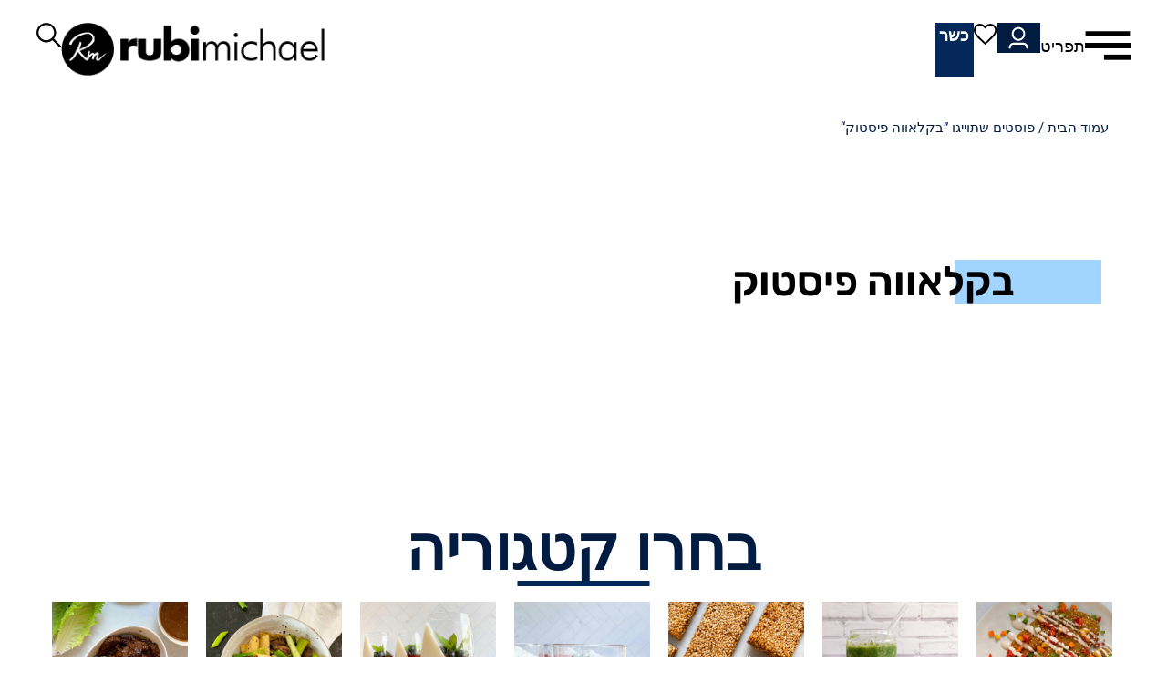

--- FILE ---
content_type: text/html; charset=UTF-8
request_url: https://mr-m.co.il/tag/%D7%91%D7%A7%D7%9C%D7%90%D7%95%D7%95%D7%94-%D7%A4%D7%99%D7%A1%D7%98%D7%95%D7%A7/
body_size: 50253
content:
<!doctype html>
<html dir="rtl" lang="he-IL">
<head>
	<meta charset="UTF-8">
	<meta name="viewport" content="width=device-width, initial-scale=1">
	<link rel="profile" href="https://gmpg.org/xfn/11">
	<meta name='robots' content='index, follow, max-image-preview:large, max-snippet:-1, max-video-preview:-1' />

	<!-- This site is optimized with the Yoast SEO Premium plugin v26.5 (Yoast SEO v26.8) - https://yoast.com/product/yoast-seo-premium-wordpress/ -->
	<title>ארכיון בקלאווה פיסטוק - רובי מיכאל</title>
	<link rel="canonical" href="https://mr-m.co.il/tag/בקלאווה-פיסטוק/" />
	<meta property="og:locale" content="he_IL" />
	<meta property="og:type" content="article" />
	<meta property="og:title" content="ארכיון בקלאווה פיסטוק" />
	<meta property="og:url" content="https://mr-m.co.il/tag/בקלאווה-פיסטוק/" />
	<meta property="og:site_name" content="רובי מיכאל" />
	<meta name="twitter:card" content="summary_large_image" />
	<script type="application/ld+json" class="yoast-schema-graph">{"@context":"https://schema.org","@graph":[{"@type":"CollectionPage","@id":"https://mr-m.co.il/tag/%d7%91%d7%a7%d7%9c%d7%90%d7%95%d7%95%d7%94-%d7%a4%d7%99%d7%a1%d7%98%d7%95%d7%a7/","url":"https://mr-m.co.il/tag/%d7%91%d7%a7%d7%9c%d7%90%d7%95%d7%95%d7%94-%d7%a4%d7%99%d7%a1%d7%98%d7%95%d7%a7/","name":"ארכיון בקלאווה פיסטוק - רובי מיכאל","isPartOf":{"@id":"https://mr-m.co.il/#website"},"primaryImageOfPage":{"@id":"https://mr-m.co.il/tag/%d7%91%d7%a7%d7%9c%d7%90%d7%95%d7%95%d7%94-%d7%a4%d7%99%d7%a1%d7%98%d7%95%d7%a7/#primaryimage"},"image":{"@id":"https://mr-m.co.il/tag/%d7%91%d7%a7%d7%9c%d7%90%d7%95%d7%95%d7%94-%d7%a4%d7%99%d7%a1%d7%98%d7%95%d7%a7/#primaryimage"},"thumbnailUrl":"https://mr-m.co.il/wp-content/uploads/2024/05/F8452C36-6481-4F4A-B6D0-F8DB811B04EF.jpg","breadcrumb":{"@id":"https://mr-m.co.il/tag/%d7%91%d7%a7%d7%9c%d7%90%d7%95%d7%95%d7%94-%d7%a4%d7%99%d7%a1%d7%98%d7%95%d7%a7/#breadcrumb"},"inLanguage":"he-IL"},{"@type":"ImageObject","inLanguage":"he-IL","@id":"https://mr-m.co.il/tag/%d7%91%d7%a7%d7%9c%d7%90%d7%95%d7%95%d7%94-%d7%a4%d7%99%d7%a1%d7%98%d7%95%d7%a7/#primaryimage","url":"https://mr-m.co.il/wp-content/uploads/2024/05/F8452C36-6481-4F4A-B6D0-F8DB811B04EF.jpg","contentUrl":"https://mr-m.co.il/wp-content/uploads/2024/05/F8452C36-6481-4F4A-B6D0-F8DB811B04EF.jpg","width":2192,"height":2192,"caption":"עוגת בקלאווה פיסטוק"},{"@type":"BreadcrumbList","@id":"https://mr-m.co.il/tag/%d7%91%d7%a7%d7%9c%d7%90%d7%95%d7%95%d7%94-%d7%a4%d7%99%d7%a1%d7%98%d7%95%d7%a7/#breadcrumb","itemListElement":[{"@type":"ListItem","position":1,"name":"דף הבית","item":"https://mr-m.co.il/"},{"@type":"ListItem","position":2,"name":"בקלאווה פיסטוק"}]},{"@type":"WebSite","@id":"https://mr-m.co.il/#website","url":"https://mr-m.co.il/","name":"רובי מיכאל","description":"האתר הרשמי של בלוגר האוכל","publisher":{"@id":"https://mr-m.co.il/#organization"},"potentialAction":[{"@type":"SearchAction","target":{"@type":"EntryPoint","urlTemplate":"https://mr-m.co.il/?s={search_term_string}"},"query-input":{"@type":"PropertyValueSpecification","valueRequired":true,"valueName":"search_term_string"}}],"inLanguage":"he-IL"},{"@type":"Organization","@id":"https://mr-m.co.il/#organization","name":"רובי מיכאל","url":"https://mr-m.co.il/","logo":{"@type":"ImageObject","inLanguage":"he-IL","@id":"https://mr-m.co.il/#/schema/logo/image/","url":"https://mr-m.co.il/wp-content/uploads/2024/05/רובי-לוגו-01.png","contentUrl":"https://mr-m.co.il/wp-content/uploads/2024/05/רובי-לוגו-01.png","width":316,"height":64,"caption":"רובי מיכאל"},"image":{"@id":"https://mr-m.co.il/#/schema/logo/image/"}}]}</script>
	<!-- / Yoast SEO Premium plugin. -->


<link rel="alternate" type="application/rss+xml" title="רובי מיכאל &laquo; פיד‏" href="https://mr-m.co.il/feed/" />
<link rel="alternate" type="application/rss+xml" title="רובי מיכאל &laquo; פיד תגובות‏" href="https://mr-m.co.il/comments/feed/" />
<link rel="alternate" type="application/rss+xml" title="רובי מיכאל &laquo; פיד מהתגית בקלאווה פיסטוק" href="https://mr-m.co.il/tag/%d7%91%d7%a7%d7%9c%d7%90%d7%95%d7%95%d7%94-%d7%a4%d7%99%d7%a1%d7%98%d7%95%d7%a7/feed/" />
<style id='wp-img-auto-sizes-contain-inline-css'>
img:is([sizes=auto i],[sizes^="auto," i]){contain-intrinsic-size:3000px 1500px}
/*# sourceURL=wp-img-auto-sizes-contain-inline-css */
</style>
<link rel='stylesheet' id='wp-block-library-rtl-css' href='https://mr-m.co.il/wp-includes/css/dist/block-library/style-rtl.min.css?ver=6.9' media='all' />
<link rel='stylesheet' id='jet-engine-frontend-css' href='https://mr-m.co.il/wp-content/plugins/jet-engine/assets/css/frontend.css?ver=3.8.0' media='all' />
<style id='global-styles-inline-css'>
:root{--wp--preset--aspect-ratio--square: 1;--wp--preset--aspect-ratio--4-3: 4/3;--wp--preset--aspect-ratio--3-4: 3/4;--wp--preset--aspect-ratio--3-2: 3/2;--wp--preset--aspect-ratio--2-3: 2/3;--wp--preset--aspect-ratio--16-9: 16/9;--wp--preset--aspect-ratio--9-16: 9/16;--wp--preset--color--black: #000000;--wp--preset--color--cyan-bluish-gray: #abb8c3;--wp--preset--color--white: #ffffff;--wp--preset--color--pale-pink: #f78da7;--wp--preset--color--vivid-red: #cf2e2e;--wp--preset--color--luminous-vivid-orange: #ff6900;--wp--preset--color--luminous-vivid-amber: #fcb900;--wp--preset--color--light-green-cyan: #7bdcb5;--wp--preset--color--vivid-green-cyan: #00d084;--wp--preset--color--pale-cyan-blue: #8ed1fc;--wp--preset--color--vivid-cyan-blue: #0693e3;--wp--preset--color--vivid-purple: #9b51e0;--wp--preset--gradient--vivid-cyan-blue-to-vivid-purple: linear-gradient(135deg,rgb(6,147,227) 0%,rgb(155,81,224) 100%);--wp--preset--gradient--light-green-cyan-to-vivid-green-cyan: linear-gradient(135deg,rgb(122,220,180) 0%,rgb(0,208,130) 100%);--wp--preset--gradient--luminous-vivid-amber-to-luminous-vivid-orange: linear-gradient(135deg,rgb(252,185,0) 0%,rgb(255,105,0) 100%);--wp--preset--gradient--luminous-vivid-orange-to-vivid-red: linear-gradient(135deg,rgb(255,105,0) 0%,rgb(207,46,46) 100%);--wp--preset--gradient--very-light-gray-to-cyan-bluish-gray: linear-gradient(135deg,rgb(238,238,238) 0%,rgb(169,184,195) 100%);--wp--preset--gradient--cool-to-warm-spectrum: linear-gradient(135deg,rgb(74,234,220) 0%,rgb(151,120,209) 20%,rgb(207,42,186) 40%,rgb(238,44,130) 60%,rgb(251,105,98) 80%,rgb(254,248,76) 100%);--wp--preset--gradient--blush-light-purple: linear-gradient(135deg,rgb(255,206,236) 0%,rgb(152,150,240) 100%);--wp--preset--gradient--blush-bordeaux: linear-gradient(135deg,rgb(254,205,165) 0%,rgb(254,45,45) 50%,rgb(107,0,62) 100%);--wp--preset--gradient--luminous-dusk: linear-gradient(135deg,rgb(255,203,112) 0%,rgb(199,81,192) 50%,rgb(65,88,208) 100%);--wp--preset--gradient--pale-ocean: linear-gradient(135deg,rgb(255,245,203) 0%,rgb(182,227,212) 50%,rgb(51,167,181) 100%);--wp--preset--gradient--electric-grass: linear-gradient(135deg,rgb(202,248,128) 0%,rgb(113,206,126) 100%);--wp--preset--gradient--midnight: linear-gradient(135deg,rgb(2,3,129) 0%,rgb(40,116,252) 100%);--wp--preset--font-size--small: 13px;--wp--preset--font-size--medium: 20px;--wp--preset--font-size--large: 36px;--wp--preset--font-size--x-large: 42px;--wp--preset--font-family--inter: "Inter", sans-serif;--wp--preset--font-family--cardo: Cardo;--wp--preset--spacing--20: 0.44rem;--wp--preset--spacing--30: 0.67rem;--wp--preset--spacing--40: 1rem;--wp--preset--spacing--50: 1.5rem;--wp--preset--spacing--60: 2.25rem;--wp--preset--spacing--70: 3.38rem;--wp--preset--spacing--80: 5.06rem;--wp--preset--shadow--natural: 6px 6px 9px rgba(0, 0, 0, 0.2);--wp--preset--shadow--deep: 12px 12px 50px rgba(0, 0, 0, 0.4);--wp--preset--shadow--sharp: 6px 6px 0px rgba(0, 0, 0, 0.2);--wp--preset--shadow--outlined: 6px 6px 0px -3px rgb(255, 255, 255), 6px 6px rgb(0, 0, 0);--wp--preset--shadow--crisp: 6px 6px 0px rgb(0, 0, 0);}:root { --wp--style--global--content-size: 800px;--wp--style--global--wide-size: 1200px; }:where(body) { margin: 0; }.wp-site-blocks > .alignleft { float: left; margin-right: 2em; }.wp-site-blocks > .alignright { float: right; margin-left: 2em; }.wp-site-blocks > .aligncenter { justify-content: center; margin-left: auto; margin-right: auto; }:where(.wp-site-blocks) > * { margin-block-start: 24px; margin-block-end: 0; }:where(.wp-site-blocks) > :first-child { margin-block-start: 0; }:where(.wp-site-blocks) > :last-child { margin-block-end: 0; }:root { --wp--style--block-gap: 24px; }:root :where(.is-layout-flow) > :first-child{margin-block-start: 0;}:root :where(.is-layout-flow) > :last-child{margin-block-end: 0;}:root :where(.is-layout-flow) > *{margin-block-start: 24px;margin-block-end: 0;}:root :where(.is-layout-constrained) > :first-child{margin-block-start: 0;}:root :where(.is-layout-constrained) > :last-child{margin-block-end: 0;}:root :where(.is-layout-constrained) > *{margin-block-start: 24px;margin-block-end: 0;}:root :where(.is-layout-flex){gap: 24px;}:root :where(.is-layout-grid){gap: 24px;}.is-layout-flow > .alignleft{float: left;margin-inline-start: 0;margin-inline-end: 2em;}.is-layout-flow > .alignright{float: right;margin-inline-start: 2em;margin-inline-end: 0;}.is-layout-flow > .aligncenter{margin-left: auto !important;margin-right: auto !important;}.is-layout-constrained > .alignleft{float: left;margin-inline-start: 0;margin-inline-end: 2em;}.is-layout-constrained > .alignright{float: right;margin-inline-start: 2em;margin-inline-end: 0;}.is-layout-constrained > .aligncenter{margin-left: auto !important;margin-right: auto !important;}.is-layout-constrained > :where(:not(.alignleft):not(.alignright):not(.alignfull)){max-width: var(--wp--style--global--content-size);margin-left: auto !important;margin-right: auto !important;}.is-layout-constrained > .alignwide{max-width: var(--wp--style--global--wide-size);}body .is-layout-flex{display: flex;}.is-layout-flex{flex-wrap: wrap;align-items: center;}.is-layout-flex > :is(*, div){margin: 0;}body .is-layout-grid{display: grid;}.is-layout-grid > :is(*, div){margin: 0;}body{padding-top: 0px;padding-right: 0px;padding-bottom: 0px;padding-left: 0px;}a:where(:not(.wp-element-button)){text-decoration: underline;}:root :where(.wp-element-button, .wp-block-button__link){background-color: #32373c;border-width: 0;color: #fff;font-family: inherit;font-size: inherit;font-style: inherit;font-weight: inherit;letter-spacing: inherit;line-height: inherit;padding-top: calc(0.667em + 2px);padding-right: calc(1.333em + 2px);padding-bottom: calc(0.667em + 2px);padding-left: calc(1.333em + 2px);text-decoration: none;text-transform: inherit;}.has-black-color{color: var(--wp--preset--color--black) !important;}.has-cyan-bluish-gray-color{color: var(--wp--preset--color--cyan-bluish-gray) !important;}.has-white-color{color: var(--wp--preset--color--white) !important;}.has-pale-pink-color{color: var(--wp--preset--color--pale-pink) !important;}.has-vivid-red-color{color: var(--wp--preset--color--vivid-red) !important;}.has-luminous-vivid-orange-color{color: var(--wp--preset--color--luminous-vivid-orange) !important;}.has-luminous-vivid-amber-color{color: var(--wp--preset--color--luminous-vivid-amber) !important;}.has-light-green-cyan-color{color: var(--wp--preset--color--light-green-cyan) !important;}.has-vivid-green-cyan-color{color: var(--wp--preset--color--vivid-green-cyan) !important;}.has-pale-cyan-blue-color{color: var(--wp--preset--color--pale-cyan-blue) !important;}.has-vivid-cyan-blue-color{color: var(--wp--preset--color--vivid-cyan-blue) !important;}.has-vivid-purple-color{color: var(--wp--preset--color--vivid-purple) !important;}.has-black-background-color{background-color: var(--wp--preset--color--black) !important;}.has-cyan-bluish-gray-background-color{background-color: var(--wp--preset--color--cyan-bluish-gray) !important;}.has-white-background-color{background-color: var(--wp--preset--color--white) !important;}.has-pale-pink-background-color{background-color: var(--wp--preset--color--pale-pink) !important;}.has-vivid-red-background-color{background-color: var(--wp--preset--color--vivid-red) !important;}.has-luminous-vivid-orange-background-color{background-color: var(--wp--preset--color--luminous-vivid-orange) !important;}.has-luminous-vivid-amber-background-color{background-color: var(--wp--preset--color--luminous-vivid-amber) !important;}.has-light-green-cyan-background-color{background-color: var(--wp--preset--color--light-green-cyan) !important;}.has-vivid-green-cyan-background-color{background-color: var(--wp--preset--color--vivid-green-cyan) !important;}.has-pale-cyan-blue-background-color{background-color: var(--wp--preset--color--pale-cyan-blue) !important;}.has-vivid-cyan-blue-background-color{background-color: var(--wp--preset--color--vivid-cyan-blue) !important;}.has-vivid-purple-background-color{background-color: var(--wp--preset--color--vivid-purple) !important;}.has-black-border-color{border-color: var(--wp--preset--color--black) !important;}.has-cyan-bluish-gray-border-color{border-color: var(--wp--preset--color--cyan-bluish-gray) !important;}.has-white-border-color{border-color: var(--wp--preset--color--white) !important;}.has-pale-pink-border-color{border-color: var(--wp--preset--color--pale-pink) !important;}.has-vivid-red-border-color{border-color: var(--wp--preset--color--vivid-red) !important;}.has-luminous-vivid-orange-border-color{border-color: var(--wp--preset--color--luminous-vivid-orange) !important;}.has-luminous-vivid-amber-border-color{border-color: var(--wp--preset--color--luminous-vivid-amber) !important;}.has-light-green-cyan-border-color{border-color: var(--wp--preset--color--light-green-cyan) !important;}.has-vivid-green-cyan-border-color{border-color: var(--wp--preset--color--vivid-green-cyan) !important;}.has-pale-cyan-blue-border-color{border-color: var(--wp--preset--color--pale-cyan-blue) !important;}.has-vivid-cyan-blue-border-color{border-color: var(--wp--preset--color--vivid-cyan-blue) !important;}.has-vivid-purple-border-color{border-color: var(--wp--preset--color--vivid-purple) !important;}.has-vivid-cyan-blue-to-vivid-purple-gradient-background{background: var(--wp--preset--gradient--vivid-cyan-blue-to-vivid-purple) !important;}.has-light-green-cyan-to-vivid-green-cyan-gradient-background{background: var(--wp--preset--gradient--light-green-cyan-to-vivid-green-cyan) !important;}.has-luminous-vivid-amber-to-luminous-vivid-orange-gradient-background{background: var(--wp--preset--gradient--luminous-vivid-amber-to-luminous-vivid-orange) !important;}.has-luminous-vivid-orange-to-vivid-red-gradient-background{background: var(--wp--preset--gradient--luminous-vivid-orange-to-vivid-red) !important;}.has-very-light-gray-to-cyan-bluish-gray-gradient-background{background: var(--wp--preset--gradient--very-light-gray-to-cyan-bluish-gray) !important;}.has-cool-to-warm-spectrum-gradient-background{background: var(--wp--preset--gradient--cool-to-warm-spectrum) !important;}.has-blush-light-purple-gradient-background{background: var(--wp--preset--gradient--blush-light-purple) !important;}.has-blush-bordeaux-gradient-background{background: var(--wp--preset--gradient--blush-bordeaux) !important;}.has-luminous-dusk-gradient-background{background: var(--wp--preset--gradient--luminous-dusk) !important;}.has-pale-ocean-gradient-background{background: var(--wp--preset--gradient--pale-ocean) !important;}.has-electric-grass-gradient-background{background: var(--wp--preset--gradient--electric-grass) !important;}.has-midnight-gradient-background{background: var(--wp--preset--gradient--midnight) !important;}.has-small-font-size{font-size: var(--wp--preset--font-size--small) !important;}.has-medium-font-size{font-size: var(--wp--preset--font-size--medium) !important;}.has-large-font-size{font-size: var(--wp--preset--font-size--large) !important;}.has-x-large-font-size{font-size: var(--wp--preset--font-size--x-large) !important;}.has-inter-font-family{font-family: var(--wp--preset--font-family--inter) !important;}.has-cardo-font-family{font-family: var(--wp--preset--font-family--cardo) !important;}
:root :where(.wp-block-pullquote){font-size: 1.5em;line-height: 1.6;}
/*# sourceURL=global-styles-inline-css */
</style>
<link rel='stylesheet' id='woocommerce-layout-rtl-css' href='https://mr-m.co.il/wp-content/plugins/woocommerce/assets/css/woocommerce-layout-rtl.css?ver=10.4.3' media='all' />
<link rel='stylesheet' id='woocommerce-smallscreen-rtl-css' href='https://mr-m.co.il/wp-content/plugins/woocommerce/assets/css/woocommerce-smallscreen-rtl.css?ver=10.4.3' media='only screen and (max-width: 768px)' />
<link rel='stylesheet' id='woocommerce-general-rtl-css' href='https://mr-m.co.il/wp-content/plugins/woocommerce/assets/css/woocommerce-rtl.css?ver=10.4.3' media='all' />
<style id='woocommerce-inline-inline-css'>
.woocommerce form .form-row .required { visibility: visible; }
/*# sourceURL=woocommerce-inline-inline-css */
</style>
<link rel='stylesheet' id='xs-front-style-css' href='https://mr-m.co.il/wp-content/plugins/wp-social/assets/css/frontend.css?ver=3.1.4' media='all' />
<link rel='stylesheet' id='xs_login_font_login_css-css' href='https://mr-m.co.il/wp-content/plugins/wp-social/assets/css/font-icon.css?ver=3.1.4' media='all' />
<link rel='stylesheet' id='hello-elementor-css' href='https://mr-m.co.il/wp-content/themes/hello-elementor/assets/css/reset.css?ver=3.4.5' media='all' />
<link rel='stylesheet' id='hello-elementor-child-css' href='https://mr-m.co.il/wp-content/themes/hello-theme-child-master/style.css?ver=1.0.0' media='all' />
<link rel='stylesheet' id='hello-elementor-theme-style-css' href='https://mr-m.co.il/wp-content/themes/hello-elementor/assets/css/theme.css?ver=3.4.5' media='all' />
<link rel='stylesheet' id='hello-elementor-header-footer-css' href='https://mr-m.co.il/wp-content/themes/hello-elementor/assets/css/header-footer.css?ver=3.4.5' media='all' />
<link rel='stylesheet' id='photoswipe-css' href='https://mr-m.co.il/wp-content/plugins/jet-reviews/assets/lib/photoswipe/css/photoswipe.min.css?ver=3.0.0.1' media='all' />
<link rel='stylesheet' id='jet-reviews-frontend-css' href='https://mr-m.co.il/wp-content/plugins/jet-reviews/assets/css/jet-reviews.css?ver=3.0.0.1' media='all' />
<link rel='stylesheet' id='elementor-frontend-css' href='https://mr-m.co.il/wp-content/plugins/elementor/assets/css/frontend-rtl.min.css?ver=3.33.4' media='all' />
<style id='elementor-frontend-inline-css'>
.elementor-kit-8{--e-global-color-primary:#011C40;--e-global-color-secondary:#000000;--e-global-color-text:#000000;--e-global-color-accent:#032859;--e-global-color-74fcb53:#FFFFFF;--e-global-color-e2b184d:#F0F0F0;--e-global-color-8ecdcd8:#FFBD3B;--e-global-color-0ad0d2c:#2D2D2D;--e-global-color-1d53d71:#A1D5FF;--e-global-typography-primary-font-family:"Roboto";--e-global-typography-primary-font-weight:700;--e-global-typography-secondary-font-family:"Roboto";--e-global-typography-secondary-font-weight:400;--e-global-typography-text-font-family:"Roboto";--e-global-typography-text-font-weight:400;--e-global-typography-accent-font-family:"Roboto";--e-global-typography-accent-font-weight:700;--e-global-typography-13ce836-font-family:"Roboto";--e-global-typography-13ce836-font-size:67px;--e-global-typography-13ce836-font-weight:700;--e-global-typography-13ce836-line-height:1em;--e-global-typography-1a04a80-font-family:"Roboto";--e-global-typography-1a04a80-font-size:clamp(50px,4.479vw,86px);--e-global-typography-1a04a80-font-weight:700;--e-global-typography-1a04a80-line-height:1.1em;--e-global-typography-cab8e51-font-family:"Roboto";--e-global-typography-cab8e51-font-size:clamp(90px,7.708vw,148px);--e-global-typography-cab8e51-font-weight:700;--e-global-typography-cab8e51-line-height:1.1em;}.elementor-kit-8 e-page-transition{background-color:#FFBC7D;}.elementor-kit-8 button,.elementor-kit-8 input[type="button"],.elementor-kit-8 input[type="submit"],.elementor-kit-8 .elementor-button{font-family:"Roboto", Sans-serif;font-size:20px;font-weight:400;border-radius:5px 5px 5px 5px;padding:16px 30px 16px 30px;}.elementor-section.elementor-section-boxed > .elementor-container{max-width:1140px;}.e-con{--container-max-width:1140px;--container-default-padding-top:0px;--container-default-padding-right:0px;--container-default-padding-bottom:0px;--container-default-padding-left:0px;}.elementor-widget:not(:last-child){margin-block-end:20px;}.elementor-element{--widgets-spacing:20px 20px;--widgets-spacing-row:20px;--widgets-spacing-column:20px;}{}h1.entry-title{display:var(--page-title-display);}.site-header .site-branding{flex-direction:column;align-items:stretch;}.site-header{padding-inline-end:0px;padding-inline-start:0px;}.site-footer .site-branding{flex-direction:column;align-items:stretch;}@media(max-width:1024px){.elementor-section.elementor-section-boxed > .elementor-container{max-width:1024px;}.e-con{--container-max-width:1024px;}}@media(max-width:767px){.elementor-kit-8{--e-global-typography-13ce836-font-size:37px;--e-global-typography-1a04a80-font-size:38px;--e-global-typography-cab8e51-font-size:64px;}.elementor-kit-8 button,.elementor-kit-8 input[type="button"],.elementor-kit-8 input[type="submit"],.elementor-kit-8 .elementor-button{font-size:18px;padding:14px 30px 14px 30px;}.elementor-section.elementor-section-boxed > .elementor-container{max-width:767px;}.e-con{--container-max-width:767px;}}/* Start custom CSS */p:last-child{
    margin-bottom: 0
}/* End custom CSS */
.elementor-727 .elementor-element.elementor-element-ccdf395{--display:flex;--flex-direction:row;--container-widget-width:calc( ( 1 - var( --container-widget-flex-grow ) ) * 100% );--container-widget-height:100%;--container-widget-flex-grow:1;--container-widget-align-self:stretch;--flex-wrap-mobile:wrap;--align-items:center;--gap:35px 35px;--row-gap:35px;--column-gap:35px;--border-radius:0px 0px 0px 0px;box-shadow:0px 0px 0px 0px rgba(0, 0, 0, 0);--padding-top:25px;--padding-bottom:25px;--padding-left:40px;--padding-right:40px;}.elementor-727 .elementor-element.elementor-element-ccdf395:not(.elementor-motion-effects-element-type-background), .elementor-727 .elementor-element.elementor-element-ccdf395 > .elementor-motion-effects-container > .elementor-motion-effects-layer{background-color:#FFFFFF;}.elementor-727 .elementor-element.elementor-element-38fd73e{--display:flex;--flex-direction:row;--container-widget-width:calc( ( 1 - var( --container-widget-flex-grow ) ) * 100% );--container-widget-height:100%;--container-widget-flex-grow:1;--container-widget-align-self:stretch;--flex-wrap-mobile:wrap;--justify-content:center;--align-items:center;--gap:35px 35px;--row-gap:35px;--column-gap:35px;}.elementor-widget-icon-box.elementor-view-stacked .elementor-icon{background-color:var( --e-global-color-primary );}.elementor-widget-icon-box.elementor-view-framed .elementor-icon, .elementor-widget-icon-box.elementor-view-default .elementor-icon{fill:var( --e-global-color-primary );color:var( --e-global-color-primary );border-color:var( --e-global-color-primary );}.elementor-widget-icon-box .elementor-icon-box-title, .elementor-widget-icon-box .elementor-icon-box-title a{font-family:var( --e-global-typography-primary-font-family ), Sans-serif;font-weight:var( --e-global-typography-primary-font-weight );}.elementor-widget-icon-box .elementor-icon-box-title{color:var( --e-global-color-primary );}.elementor-widget-icon-box:has(:hover) .elementor-icon-box-title,
					 .elementor-widget-icon-box:has(:focus) .elementor-icon-box-title{color:var( --e-global-color-primary );}.elementor-widget-icon-box .elementor-icon-box-description{font-family:var( --e-global-typography-text-font-family ), Sans-serif;font-weight:var( --e-global-typography-text-font-weight );color:var( --e-global-color-text );}.elementor-727 .elementor-element.elementor-element-d08c872 .elementor-icon-box-wrapper{align-items:center;}.elementor-727 .elementor-element.elementor-element-d08c872{--icon-box-icon-margin:0px;}.elementor-727 .elementor-element.elementor-element-d08c872 .elementor-icon-box-title{margin-block-end:0px;color:#000000;}.elementor-727 .elementor-element.elementor-element-d08c872.elementor-view-stacked .elementor-icon{background-color:#000000;}.elementor-727 .elementor-element.elementor-element-d08c872.elementor-view-framed .elementor-icon, .elementor-727 .elementor-element.elementor-element-d08c872.elementor-view-default .elementor-icon{fill:#000000;color:#000000;border-color:#000000;}.elementor-727 .elementor-element.elementor-element-d08c872 .elementor-icon-box-title, .elementor-727 .elementor-element.elementor-element-d08c872 .elementor-icon-box-title a{font-family:"Roboto", Sans-serif;font-size:18px;font-weight:500;}.elementor-727 .elementor-element.elementor-element-973f9b9{--grid-template-columns:repeat(0, auto);--grid-column-gap:15px;--grid-row-gap:0px;}.elementor-727 .elementor-element.elementor-element-973f9b9 .elementor-widget-container{text-align:center;}.elementor-727 .elementor-element.elementor-element-973f9b9 .elementor-social-icon{background-color:#A1D5FF;--icon-padding:0px;border-style:solid;border-width:0px 0px 0px 0px;}.elementor-727 .elementor-element.elementor-element-973f9b9 .elementor-social-icon i{color:var( --e-global-color-primary );}.elementor-727 .elementor-element.elementor-element-973f9b9 .elementor-social-icon svg{fill:var( --e-global-color-primary );}.elementor-727 .elementor-element.elementor-element-973f9b9 .elementor-icon{border-radius:0px 0px 0px 0px;}.elementor-727 .elementor-element.elementor-element-e33671b{--display:flex;--flex-direction:row;--container-widget-width:calc( ( 1 - var( --container-widget-flex-grow ) ) * 100% );--container-widget-height:100%;--container-widget-flex-grow:1;--container-widget-align-self:stretch;--flex-wrap-mobile:wrap;--align-items:center;--gap:35px 35px;--row-gap:35px;--column-gap:35px;}.elementor-widget-image .widget-image-caption{color:var( --e-global-color-text );font-family:var( --e-global-typography-text-font-family ), Sans-serif;font-weight:var( --e-global-typography-text-font-weight );}.elementor-727 .elementor-element.elementor-element-18438a9 img{width:100%;max-width:100%;}.elementor-widget-heading .elementor-heading-title{font-family:var( --e-global-typography-primary-font-family ), Sans-serif;font-weight:var( --e-global-typography-primary-font-weight );color:var( --e-global-color-primary );}.elementor-727 .elementor-element.elementor-element-7bff885 > .elementor-widget-container{background-color:var( --e-global-color-accent );padding:5px 5px 5px 5px;}.elementor-727 .elementor-element.elementor-element-7bff885 .elementor-heading-title{font-family:"Roboto", Sans-serif;font-size:18px;font-weight:700;color:var( --e-global-color-74fcb53 );}.elementor-widget-theme-site-logo .widget-image-caption{color:var( --e-global-color-text );font-family:var( --e-global-typography-text-font-family ), Sans-serif;font-weight:var( --e-global-typography-text-font-weight );}.elementor-727 .elementor-element.elementor-element-4cb87ea.elementor-element{--flex-grow:1;--flex-shrink:0;}.elementor-727 .elementor-element.elementor-element-4cb87ea{text-align:left;}.elementor-727 .elementor-element.elementor-element-4cb87ea img{width:100%;max-width:290px;}.elementor-widget-icon.elementor-view-stacked .elementor-icon{background-color:var( --e-global-color-primary );}.elementor-widget-icon.elementor-view-framed .elementor-icon, .elementor-widget-icon.elementor-view-default .elementor-icon{color:var( --e-global-color-primary );border-color:var( --e-global-color-primary );}.elementor-widget-icon.elementor-view-framed .elementor-icon, .elementor-widget-icon.elementor-view-default .elementor-icon svg{fill:var( --e-global-color-primary );}.elementor-727 .elementor-element.elementor-element-ab8e23c .elementor-icon-wrapper{text-align:center;}.elementor-727 .elementor-element.elementor-element-ab8e23c.elementor-view-stacked .elementor-icon{background-color:#000000;}.elementor-727 .elementor-element.elementor-element-ab8e23c.elementor-view-framed .elementor-icon, .elementor-727 .elementor-element.elementor-element-ab8e23c.elementor-view-default .elementor-icon{color:#000000;border-color:#000000;}.elementor-727 .elementor-element.elementor-element-ab8e23c.elementor-view-framed .elementor-icon, .elementor-727 .elementor-element.elementor-element-ab8e23c.elementor-view-default .elementor-icon svg{fill:#000000;}.elementor-727 .elementor-element.elementor-element-ab8e23c .elementor-icon{font-size:27px;}.elementor-727 .elementor-element.elementor-element-ab8e23c .elementor-icon svg{height:27px;}.elementor-theme-builder-content-area{height:400px;}.elementor-location-header:before, .elementor-location-footer:before{content:"";display:table;clear:both;}@media(min-width:768px){.elementor-727 .elementor-element.elementor-element-38fd73e{--width:auto;}.elementor-727 .elementor-element.elementor-element-e33671b{--width:auto;}}@media(max-width:1024px){.elementor-727 .elementor-element.elementor-element-ccdf395{--gap:25px 25px;--row-gap:25px;--column-gap:25px;--padding-top:25px;--padding-bottom:25px;--padding-left:20px;--padding-right:20px;}.elementor-727 .elementor-element.elementor-element-e33671b{--gap:30px 30px;--row-gap:30px;--column-gap:30px;}.elementor-727 .elementor-element.elementor-element-4cb87ea img{width:100%;max-width:240px;}}@media(max-width:767px){.elementor-727 .elementor-element.elementor-element-ccdf395{--gap:10px 10px;--row-gap:10px;--column-gap:10px;--padding-top:20px;--padding-bottom:0px;--padding-left:0px;--padding-right:0px;}.elementor-727 .elementor-element.elementor-element-38fd73e{--width:100%;--justify-content:space-between;--gap:0px 0px;--row-gap:0px;--column-gap:0px;--padding-top:10px;--padding-bottom:10px;--padding-left:20px;--padding-right:20px;}.elementor-727 .elementor-element.elementor-element-38fd73e.e-con{--order:6;}.elementor-727 .elementor-element.elementor-element-d08c872 .elementor-icon-box-wrapper{align-items:center;}.elementor-727 .elementor-element.elementor-element-d08c872 .elementor-icon{font-size:34px;}.elementor-727 .elementor-element.elementor-element-973f9b9{--grid-template-columns:repeat(0, auto);--icon-size:20px;}.elementor-727 .elementor-element.elementor-element-7bff885 > .elementor-widget-container{margin:0px 6px 0px 0px;}.elementor-727 .elementor-element.elementor-element-4cb87ea > .elementor-widget-container{padding:0px 0px 0px 15px;}.elementor-727 .elementor-element.elementor-element-4cb87ea img{max-width:162px;}}/* Start custom CSS for icon-box, class: .elementor-element-d08c872 */.elementor-727 .elementor-element.elementor-element-d08c872 .elementor-icon-box-wrapper{
    gap:20px;
    flex-direction: row !important
}
@media(max-width:767px){
    .elementor-727 .elementor-element.elementor-element-d08c872 .elementor-icon-box-icon{
        display:flex;
    }
    .elementor-727 .elementor-element.elementor-element-d08c872 .elementor-icon-box-content{
        display:none;
    }
}/* End custom CSS */
/* Start custom CSS for social-icons, class: .elementor-element-973f9b9 */@media(min-width:768px){
    .elementor-727 .elementor-element.elementor-element-973f9b9{
    display:none;
}}/* End custom CSS */
/* Start custom CSS for container, class: .elementor-element-38fd73e */@media(max-width:767px){
    .elementor-727 .elementor-element.elementor-element-38fd73e{
        background:#A1D5FF;
    }
}/* End custom CSS */
/* Start custom CSS for container, class: .elementor-element-e33671b */@media(max-width:767px){
    .elementor-727 .elementor-element.elementor-element-e33671b{
        display:none;
    }
}/* End custom CSS */
/* Start custom CSS for icon, class: .elementor-element-ab8e23c */@media(max-width:767px){
    .elementor-727 .elementor-element.elementor-element-ab8e23c{
        display:none;
    }
}/* End custom CSS */
/* Start custom CSS for container, class: .elementor-element-ccdf395 */.elementor-727 .elementor-element.elementor-element-ccdf395{
    transition: padding 0.2s ease;
}
.elementor-727 .elementor-element.elementor-element-ccdf395 .logo img{
    transition: max-width 0.2s ease;
}
.elementor-727 .elementor-element.elementor-element-ccdf395.elementor-sticky--effects{
    transition: padding 0.2s ease;
    padding-top: 15px;
    padding-bottom: 15px;
    box-shadow: 0 2px 10px 0 rgba(0, 0, 0, 0.2);
    border-radius: 0 0 20px 20px
}
.elementor-727 .elementor-element.elementor-element-ccdf395.elementor-sticky--effects .logo img{
    max-width: 200px;
    transition: max-width 0.2s ease;
}
@media(max-width:767px){
    .elementor-727 .elementor-element.elementor-element-ccdf395{
           box-shadow: 0 2px 10px 0 rgba(0, 0, 0, 0.2); 
    }
    .elementor-727 .elementor-element.elementor-element-ccdf395.elementor-sticky--effects{
    padding-top: 15px;
    padding-bottom: 0px;
    }
    
    .elementor-727 .elementor-element.elementor-element-ccdf395.elementor-sticky--effects .logo img{
    max-width: 162px;
}
}/* End custom CSS */
.elementor-961 .elementor-element.elementor-element-333b960{--display:flex;--flex-direction:row;--container-widget-width:initial;--container-widget-height:100%;--container-widget-flex-grow:1;--container-widget-align-self:stretch;--flex-wrap-mobile:wrap;--gap:0px 0px;--row-gap:0px;--column-gap:0px;--padding-top:80px;--padding-bottom:80px;--padding-left:40px;--padding-right:40px;}.elementor-961 .elementor-element.elementor-element-333b960:not(.elementor-motion-effects-element-type-background), .elementor-961 .elementor-element.elementor-element-333b960 > .elementor-motion-effects-container > .elementor-motion-effects-layer{background-color:var( --e-global-color-0ad0d2c );}.elementor-961 .elementor-element.elementor-element-aa78212{--display:flex;--flex-direction:column;--container-widget-width:100%;--container-widget-height:initial;--container-widget-flex-grow:0;--container-widget-align-self:initial;--flex-wrap-mobile:wrap;--gap:0px 0px;--row-gap:0px;--column-gap:0px;}.elementor-widget-image .widget-image-caption{color:var( --e-global-color-text );font-family:var( --e-global-typography-text-font-family ), Sans-serif;font-weight:var( --e-global-typography-text-font-weight );}.elementor-961 .elementor-element.elementor-element-b5c06ac{--grid-template-columns:repeat(4, auto);--icon-size:26px;--grid-column-gap:0px;}.elementor-961 .elementor-element.elementor-element-b5c06ac .elementor-widget-container{text-align:center;}.elementor-961 .elementor-element.elementor-element-b5c06ac.elementor-element{--align-self:center;}.elementor-961 .elementor-element.elementor-element-b5c06ac .elementor-social-icon{background-color:#FFFFFF00;--icon-padding:10px;border-style:solid;border-width:0px 1px 0px 0px;border-color:var( --e-global-color-74fcb53 );}.elementor-961 .elementor-element.elementor-element-b5c06ac .elementor-social-icon i{color:#FFFFFF;}.elementor-961 .elementor-element.elementor-element-b5c06ac .elementor-social-icon svg{fill:#FFFFFF;}.elementor-961 .elementor-element.elementor-element-b5c06ac .elementor-icon{border-radius:0px 0px 0px 0px;}.elementor-961 .elementor-element.elementor-element-b5c06ac .elementor-social-icon:hover{background-color:var( --e-global-color-1d53d71 );}.elementor-961 .elementor-element.elementor-element-bea56a4{--display:flex;--flex-direction:row;--container-widget-width:initial;--container-widget-height:100%;--container-widget-flex-grow:1;--container-widget-align-self:stretch;--flex-wrap-mobile:wrap;}.elementor-961 .elementor-element.elementor-element-59d14a5{--display:flex;--gap:10px 10px;--row-gap:10px;--column-gap:10px;}.elementor-widget-heading .elementor-heading-title{font-family:var( --e-global-typography-primary-font-family ), Sans-serif;font-weight:var( --e-global-typography-primary-font-weight );color:var( --e-global-color-primary );}.elementor-961 .elementor-element.elementor-element-93bbe4f{width:auto;max-width:auto;}.elementor-961 .elementor-element.elementor-element-93bbe4f > .elementor-widget-container{padding:0px 0px 5px 0px;border-style:solid;border-width:0px 0px 2px 0px;border-color:#A1D5FF;}.elementor-961 .elementor-element.elementor-element-93bbe4f.elementor-element{--align-self:flex-start;}.elementor-961 .elementor-element.elementor-element-93bbe4f .elementor-heading-title{font-size:22px;font-weight:400;color:#FFFFFF;}.elementor-widget-icon-list .elementor-icon-list-item:not(:last-child):after{border-color:var( --e-global-color-text );}.elementor-widget-icon-list .elementor-icon-list-icon i{color:var( --e-global-color-primary );}.elementor-widget-icon-list .elementor-icon-list-icon svg{fill:var( --e-global-color-primary );}.elementor-widget-icon-list .elementor-icon-list-item > .elementor-icon-list-text, .elementor-widget-icon-list .elementor-icon-list-item > a{font-family:var( --e-global-typography-text-font-family ), Sans-serif;font-weight:var( --e-global-typography-text-font-weight );}.elementor-widget-icon-list .elementor-icon-list-text{color:var( --e-global-color-secondary );}.elementor-961 .elementor-element.elementor-element-cd91ef6 .elementor-icon-list-icon i{transition:color 0.3s;}.elementor-961 .elementor-element.elementor-element-cd91ef6 .elementor-icon-list-icon svg{transition:fill 0.3s;}.elementor-961 .elementor-element.elementor-element-cd91ef6{--e-icon-list-icon-size:14px;--icon-vertical-offset:0px;}.elementor-961 .elementor-element.elementor-element-cd91ef6 .elementor-icon-list-text{color:#FFFFFF;transition:color 0.3s;}.elementor-961 .elementor-element.elementor-element-cd91ef6 .elementor-icon-list-item:hover .elementor-icon-list-text{color:var( --e-global-color-1d53d71 );}.elementor-961 .elementor-element.elementor-element-47675a5{--display:flex;--gap:10px 10px;--row-gap:10px;--column-gap:10px;}.elementor-961 .elementor-element.elementor-element-454e8f7{width:auto;max-width:auto;}.elementor-961 .elementor-element.elementor-element-454e8f7 > .elementor-widget-container{padding:0px 0px 5px 0px;border-style:solid;border-width:0px 0px 2px 0px;border-color:#A1D5FF;}.elementor-961 .elementor-element.elementor-element-454e8f7.elementor-element{--align-self:flex-start;}.elementor-961 .elementor-element.elementor-element-454e8f7 .elementor-heading-title{font-size:22px;font-weight:400;color:#FFFFFF;}.elementor-961 .elementor-element.elementor-element-5511861 .elementor-icon-list-icon i{transition:color 0.3s;}.elementor-961 .elementor-element.elementor-element-5511861 .elementor-icon-list-icon svg{transition:fill 0.3s;}.elementor-961 .elementor-element.elementor-element-5511861{--e-icon-list-icon-size:14px;--icon-vertical-offset:0px;}.elementor-961 .elementor-element.elementor-element-5511861 .elementor-icon-list-text{color:#FFFFFF;transition:color 0.3s;}.elementor-961 .elementor-element.elementor-element-5511861 .elementor-icon-list-item:hover .elementor-icon-list-text{color:var( --e-global-color-1d53d71 );}.elementor-961 .elementor-element.elementor-element-cae7ca7{--display:flex;--gap:10px 10px;--row-gap:10px;--column-gap:10px;}.elementor-961 .elementor-element.elementor-element-c30edcf{width:auto;max-width:auto;}.elementor-961 .elementor-element.elementor-element-c30edcf > .elementor-widget-container{padding:0px 0px 5px 0px;border-style:solid;border-width:0px 0px 2px 0px;border-color:#A1D5FF;}.elementor-961 .elementor-element.elementor-element-c30edcf.elementor-element{--align-self:flex-start;}.elementor-961 .elementor-element.elementor-element-c30edcf .elementor-heading-title{font-size:22px;font-weight:400;color:#FFFFFF;}.elementor-961 .elementor-element.elementor-element-939d60e .elementor-icon-list-icon i{transition:color 0.3s;}.elementor-961 .elementor-element.elementor-element-939d60e .elementor-icon-list-icon svg{transition:fill 0.3s;}.elementor-961 .elementor-element.elementor-element-939d60e{--e-icon-list-icon-size:14px;--icon-vertical-offset:0px;}.elementor-961 .elementor-element.elementor-element-939d60e .elementor-icon-list-text{color:#FFFFFF;transition:color 0.3s;}.elementor-961 .elementor-element.elementor-element-939d60e .elementor-icon-list-item:hover .elementor-icon-list-text{color:var( --e-global-color-1d53d71 );}.elementor-961 .elementor-element.elementor-element-ed46a7f{--display:flex;--gap:10px 10px;--row-gap:10px;--column-gap:10px;}.elementor-961 .elementor-element.elementor-element-8e2ee7c{width:auto;max-width:auto;}.elementor-961 .elementor-element.elementor-element-8e2ee7c > .elementor-widget-container{padding:0px 0px 5px 0px;border-style:solid;border-width:0px 0px 2px 0px;border-color:#A1D5FF;}.elementor-961 .elementor-element.elementor-element-8e2ee7c.elementor-element{--align-self:flex-start;}.elementor-961 .elementor-element.elementor-element-8e2ee7c .elementor-heading-title{font-size:22px;font-weight:400;color:#FFFFFF;}.elementor-widget-button .elementor-button{background-color:var( --e-global-color-accent );font-family:var( --e-global-typography-accent-font-family ), Sans-serif;font-weight:var( --e-global-typography-accent-font-weight );}.elementor-961 .elementor-element.elementor-element-4d21c5a .elementor-button{border-radius:20px 20px 20px 20px;}.elementor-961 .elementor-element.elementor-element-a8e2ca0{--display:flex;--flex-direction:column;--container-widget-width:100%;--container-widget-height:initial;--container-widget-flex-grow:0;--container-widget-align-self:initial;--flex-wrap-mobile:wrap;--padding-top:15px;--padding-bottom:15px;--padding-left:15px;--padding-right:15px;}.elementor-961 .elementor-element.elementor-element-a8e2ca0:not(.elementor-motion-effects-element-type-background), .elementor-961 .elementor-element.elementor-element-a8e2ca0 > .elementor-motion-effects-container > .elementor-motion-effects-layer{background-color:var( --e-global-color-0ad0d2c );}.elementor-961 .elementor-element.elementor-element-cc7de74{text-align:center;}.elementor-961 .elementor-element.elementor-element-cc7de74 .elementor-heading-title{font-family:"Roboto", Sans-serif;font-weight:400;color:var( --e-global-color-74fcb53 );}.elementor-961 .elementor-element.elementor-element-42a81c1{--display:flex;--flex-direction:row;--container-widget-width:calc( ( 1 - var( --container-widget-flex-grow ) ) * 100% );--container-widget-height:100%;--container-widget-flex-grow:1;--container-widget-align-self:stretch;--flex-wrap-mobile:wrap;--align-items:stretch;--gap:10px 10px;--row-gap:10px;--column-gap:10px;box-shadow:0px 0px 10px 0px rgba(173.4, 172.26913043478262, 172.26913043478262, 0.5);--margin-top:0px;--margin-bottom:0px;--margin-left:0px;--margin-right:0px;--padding-top:0px;--padding-bottom:0px;--padding-left:0px;--padding-right:0px;--z-index:99;}.elementor-961 .elementor-element.elementor-element-42a81c1:not(.elementor-motion-effects-element-type-background), .elementor-961 .elementor-element.elementor-element-42a81c1 > .elementor-motion-effects-container > .elementor-motion-effects-layer{background-color:var( --e-global-color-74fcb53 );}.elementor-961 .elementor-element.elementor-element-cf43e2a{--display:flex;--gap:0px 0px;--row-gap:0px;--column-gap:0px;}.elementor-961 .elementor-element.elementor-element-859cb21 img{border-style:none;}.elementor-961 .elementor-element.elementor-element-1193ccb img{border-style:none;}.elementor-961 .elementor-element.elementor-element-2ea4d77{text-align:center;}.elementor-961 .elementor-element.elementor-element-538710d{text-align:center;}.elementor-961 .elementor-element.elementor-element-6c5aa62{--display:flex;--gap:0px 0px;--row-gap:0px;--column-gap:0px;}.elementor-961 .elementor-element.elementor-element-48381de{text-align:center;}.elementor-961 .elementor-element.elementor-element-2cc6a96{--display:flex;--gap:0px 0px;--row-gap:0px;--column-gap:0px;}.elementor-961 .elementor-element.elementor-element-c215a0c{text-align:center;}.elementor-theme-builder-content-area{height:400px;}.elementor-location-header:before, .elementor-location-footer:before{content:"";display:table;clear:both;}@media(max-width:1024px){.elementor-961 .elementor-element.elementor-element-333b960{--flex-direction:column;--container-widget-width:calc( ( 1 - var( --container-widget-flex-grow ) ) * 100% );--container-widget-height:initial;--container-widget-flex-grow:0;--container-widget-align-self:initial;--flex-wrap-mobile:wrap;--justify-content:center;--align-items:center;--gap:40px 40px;--row-gap:40px;--column-gap:40px;--padding-top:60px;--padding-bottom:60px;--padding-left:45px;--padding-right:45px;}.elementor-961 .elementor-element.elementor-element-bea56a4{--flex-direction:column;--container-widget-width:100%;--container-widget-height:initial;--container-widget-flex-grow:0;--container-widget-align-self:initial;--flex-wrap-mobile:wrap;}.elementor-961 .elementor-element.elementor-element-93bbe4f{width:100%;max-width:100%;}.elementor-961 .elementor-element.elementor-element-93bbe4f.elementor-element{--align-self:stretch;}.elementor-961 .elementor-element.elementor-element-454e8f7{width:100%;max-width:100%;}.elementor-961 .elementor-element.elementor-element-454e8f7.elementor-element{--align-self:stretch;}.elementor-961 .elementor-element.elementor-element-c30edcf{width:100%;max-width:100%;}.elementor-961 .elementor-element.elementor-element-c30edcf.elementor-element{--align-self:stretch;}.elementor-961 .elementor-element.elementor-element-8e2ee7c{width:100%;max-width:100%;}.elementor-961 .elementor-element.elementor-element-8e2ee7c.elementor-element{--align-self:stretch;}}@media(max-width:767px){.elementor-961 .elementor-element.elementor-element-333b960{--padding-top:45px;--padding-bottom:45px;--padding-left:32px;--padding-right:32px;}.elementor-961 .elementor-element.elementor-element-bea56a4{--gap:10px 10px;--row-gap:10px;--column-gap:10px;}.elementor-961 .elementor-element.elementor-element-a8e2ca0{--margin-top:0px;--margin-bottom:26px;--margin-left:0px;--margin-right:0px;}.elementor-961 .elementor-element.elementor-element-42a81c1{--gap:0px 0px;--row-gap:0px;--column-gap:0px;--padding-top:4px;--padding-bottom:4px;--padding-left:0px;--padding-right:0px;}.elementor-961 .elementor-element.elementor-element-cf43e2a{--width:33%;--justify-content:center;--align-items:center;--container-widget-width:calc( ( 1 - var( --container-widget-flex-grow ) ) * 100% );--gap:0px 0px;--row-gap:0px;--column-gap:0px;--margin-top:0px;--margin-bottom:0px;--margin-left:0px;--margin-right:0px;--padding-top:0px;--padding-bottom:0px;--padding-left:0px;--padding-right:0px;}.elementor-961 .elementor-element.elementor-element-2ea4d77 .elementor-heading-title{font-size:3vw;}.elementor-961 .elementor-element.elementor-element-538710d .elementor-heading-title{font-size:3vw;}.elementor-961 .elementor-element.elementor-element-6c5aa62{--width:33%;--justify-content:center;--align-items:center;--container-widget-width:calc( ( 1 - var( --container-widget-flex-grow ) ) * 100% );--gap:0px 0px;--row-gap:0px;--column-gap:0px;--margin-top:0px;--margin-bottom:0px;--margin-left:0px;--margin-right:0px;--padding-top:0px;--padding-bottom:0px;--padding-left:0px;--padding-right:0px;}.elementor-961 .elementor-element.elementor-element-d06335d img{width:92%;}.elementor-961 .elementor-element.elementor-element-48381de .elementor-heading-title{font-size:3vw;}.elementor-961 .elementor-element.elementor-element-2cc6a96{--width:33%;--justify-content:center;--align-items:center;--container-widget-width:calc( ( 1 - var( --container-widget-flex-grow ) ) * 100% );--gap:0px 0px;--row-gap:0px;--column-gap:0px;--margin-top:0px;--margin-bottom:0px;--margin-left:0px;--margin-right:0px;--padding-top:0px;--padding-bottom:0px;--padding-left:0px;--padding-right:0px;}.elementor-961 .elementor-element.elementor-element-8fd0b3d img{width:100%;max-width:100%;}.elementor-961 .elementor-element.elementor-element-c215a0c .elementor-heading-title{font-size:3vw;}}@media(min-width:768px){.elementor-961 .elementor-element.elementor-element-333b960{--content-width:1551px;}.elementor-961 .elementor-element.elementor-element-aa78212{--width:30%;}.elementor-961 .elementor-element.elementor-element-bea56a4{--width:65%;}.elementor-961 .elementor-element.elementor-element-59d14a5{--width:33%;}.elementor-961 .elementor-element.elementor-element-47675a5{--width:35%;}.elementor-961 .elementor-element.elementor-element-cae7ca7{--width:34%;}}@media(max-width:1024px) and (min-width:768px){.elementor-961 .elementor-element.elementor-element-aa78212{--width:100%;}.elementor-961 .elementor-element.elementor-element-bea56a4{--width:100%;}.elementor-961 .elementor-element.elementor-element-59d14a5{--width:100%;}.elementor-961 .elementor-element.elementor-element-47675a5{--width:100%;}.elementor-961 .elementor-element.elementor-element-cae7ca7{--width:100%;}.elementor-961 .elementor-element.elementor-element-ed46a7f{--width:100%;}}/* Start custom CSS for social-icons, class: .elementor-element-b5c06ac */.elementor-961 .elementor-element.elementor-element-b5c06ac .elementor-grid-item:first-child .elementor-social-icon{
    border-right: 0 !important;
}/* End custom CSS */
/* Start custom CSS for heading, class: .elementor-element-cc7de74 */.elementor-961 .elementor-element.elementor-element-cc7de74 span span{
    text-transform: uppercase;
    font-weight: bold;
}/* End custom CSS */
/* Start custom CSS for container, class: .elementor-element-42a81c1 */.elementor-961 .elementor-element.elementor-element-42a81c1 { position: fixed;
bottom:0; }/* End custom CSS */
/* Start custom CSS */@media (max-width: 1024px){
.content {
     max-height: 0;
    overflow: hidden;
    transition: max-height 0.2s ease-out;
}
.collapsible:before {
    content: url(https://mr-m.co.il/wp-content/uploads/2024/05/Icon-feather-plus.svg);
    position:absolute;
    left:0;
}
.collapsible.active:before {
    content: url(https://mr-m.co.il/wp-content/uploads/2024/05/Icon-feather-minus.svg);
}


.collapsible.active + .content{
    margin-bottom:10px;
}
}/* End custom CSS */
.elementor-2651 .elementor-element.elementor-element-5748aa5{--display:flex;--flex-direction:row;--container-widget-width:calc( ( 1 - var( --container-widget-flex-grow ) ) * 100% );--container-widget-height:100%;--container-widget-flex-grow:1;--container-widget-align-self:stretch;--flex-wrap-mobile:wrap;--justify-content:center;--align-items:center;--gap:0px 0px;--row-gap:0px;--column-gap:0px;--margin-top:0px;--margin-bottom:0px;--margin-left:0px;--margin-right:0px;--padding-top:0px;--padding-bottom:0px;--padding-left:0px;--padding-right:0px;}.elementor-2651 .elementor-element.elementor-element-69aa568 > .elementor-widget-container{margin:20px 0px 0px 0px;}.elementor-2651 .elementor-element.elementor-element-69aa568 .woocommerce-breadcrumb{color:var( --e-global-color-primary );font-family:"Roboto", Sans-serif;font-size:15px;text-align:right;}.elementor-2651 .elementor-element.elementor-element-69aa568 .woocommerce-breadcrumb > a{color:var( --e-global-color-primary );}.elementor-2651 .elementor-element.elementor-element-3ec6af8{--display:flex;--flex-direction:column;--container-widget-width:100%;--container-widget-height:initial;--container-widget-flex-grow:0;--container-widget-align-self:initial;--flex-wrap-mobile:wrap;}.elementor-widget-theme-archive-title .elementor-heading-title{font-family:var( --e-global-typography-primary-font-family ), Sans-serif;font-weight:var( --e-global-typography-primary-font-weight );color:var( --e-global-color-primary );}.elementor-2651 .elementor-element.elementor-element-eb68ab0{width:var( --container-widget-width, 100% );max-width:100%;--container-widget-width:100%;--container-widget-flex-grow:0;z-index:2;text-align:right;}.elementor-2651 .elementor-element.elementor-element-eb68ab0 > .elementor-widget-container{padding:0% 18% 0% 0%;}.elementor-2651 .elementor-element.elementor-element-eb68ab0.elementor-element{--flex-grow:0;--flex-shrink:0;}.elementor-2651 .elementor-element.elementor-element-eb68ab0 .elementor-heading-title{font-family:"Rubik", Sans-serif;font-size:45px;font-weight:600;color:#000000;}.elementor-widget-image .widget-image-caption{color:var( --e-global-color-text );font-family:var( --e-global-typography-text-font-family ), Sans-serif;font-weight:var( --e-global-typography-text-font-weight );}.elementor-2651 .elementor-element.elementor-element-45aeb52 > .elementor-widget-container{margin:-11px 0px 0px 0px;}.elementor-2651 .elementor-element.elementor-element-45aeb52 img{width:161px;}.elementor-2651 .elementor-element.elementor-element-09ff0b4{--display:flex;--min-height:400px;--flex-direction:column;--container-widget-width:100%;--container-widget-height:initial;--container-widget-flex-grow:0;--container-widget-align-self:initial;--flex-wrap-mobile:wrap;--margin-top:0px;--margin-bottom:0px;--margin-left:0px;--margin-right:0px;--padding-top:0px;--padding-bottom:0px;--padding-left:0px;--padding-right:0px;}.elementor-2651 .elementor-element.elementor-element-8273098{--display:flex;--flex-direction:column;--container-widget-width:100%;--container-widget-height:initial;--container-widget-flex-grow:0;--container-widget-align-self:initial;--flex-wrap-mobile:wrap;--gap:45px 45px;--row-gap:45px;--column-gap:45px;--padding-top:60px;--padding-bottom:60px;--padding-left:60px;--padding-right:60px;}.elementor-2651 .elementor-element.elementor-element-8846418{--display:flex;--align-items:flex-start;--container-widget-width:calc( ( 1 - var( --container-widget-flex-grow ) ) * 100% );--gap:0px 0px;--row-gap:0px;--column-gap:0px;}.elementor-2651 .elementor-element.elementor-element-8846418.e-con{--align-self:center;}.elementor-widget-heading .elementor-heading-title{font-family:var( --e-global-typography-primary-font-family ), Sans-serif;font-weight:var( --e-global-typography-primary-font-weight );color:var( --e-global-color-primary );}.elementor-2651 .elementor-element.elementor-element-c63f16d{text-align:center;}.elementor-2651 .elementor-element.elementor-element-c63f16d .elementor-heading-title{font-family:var( --e-global-typography-13ce836-font-family ), Sans-serif;font-size:var( --e-global-typography-13ce836-font-size );font-weight:var( --e-global-typography-13ce836-font-weight );line-height:var( --e-global-typography-13ce836-line-height );color:var( --e-global-color-primary );}.elementor-widget-lottie{--caption-color:var( --e-global-color-text );}.elementor-widget-lottie .e-lottie__caption{font-family:var( --e-global-typography-text-font-family ), Sans-serif;font-weight:var( --e-global-typography-text-font-weight );}.elementor-2651 .elementor-element.elementor-element-1b9be29 > .elementor-widget-container{margin:-10px 0px 0px 0px;}.elementor-2651 .elementor-element.elementor-element-1b9be29{--lottie-container-width:146px;}.elementor-2651 .elementor-element.elementor-element-747ed35 > .elementor-widget-container > .jet-listing-grid > .jet-listing-grid__items, .elementor-2651 .elementor-element.elementor-element-747ed35 > .jet-listing-grid > .jet-listing-grid__items{--columns:7;}:is( .elementor-2651 .elementor-element.elementor-element-747ed35 > .elementor-widget-container > .jet-listing-grid > .jet-listing-grid__items, .elementor-2651 .elementor-element.elementor-element-747ed35 > .elementor-widget-container > .jet-listing-grid > .jet-listing-grid__slider > .jet-listing-grid__items > .slick-list > .slick-track, .elementor-2651 .elementor-element.elementor-element-747ed35 > .elementor-widget-container > .jet-listing-grid > .jet-listing-grid__scroll-slider > .jet-listing-grid__items ) > .jet-listing-grid__item{padding-left:calc(2.604vw / 2);padding-right:calc(2.604vw / 2);padding-top:calc(0px / 2);padding-bottom:calc(0px / 2);}:is( .elementor-2651 .elementor-element.elementor-element-747ed35 > .elementor-widget-container > .jet-listing-grid, .elementor-2651 .elementor-element.elementor-element-747ed35 > .elementor-widget-container > .jet-listing-grid > .jet-listing-grid__slider, .elementor-2651 .elementor-element.elementor-element-747ed35 > .elementor-widget-container > .jet-listing-grid > .jet-listing-grid__scroll-slider ) > .jet-listing-grid__items{margin-left:calc( 2.604vw / -2);margin-right:calc( 2.604vw / -2);width:calc(100% + 2.604vw);}:is( .elementor-2651 .elementor-element.elementor-element-747ed35 > .elementor-widget-container > .jet-listing-grid, .elementor-2651 .elementor-element.elementor-element-747ed35 > .elementor-widget-container > .jet-listing-grid > .jet-listing-grid__slider, .elementor-2651 .elementor-element.elementor-element-747ed35 > .elementor-widget-container > .jet-listing-grid > .jet-listing-grid__scroll-slider ) > .jet-listing-grid__items.grid-collapse-gap{margin-top:calc( 0px / -2);margin-bottom:calc( 0px / -2);}.elementor-2651 .elementor-element.elementor-element-747ed35 .jet-listing-grid__slider-icon{background:var( --e-global-color-primary );}.elementor-2651 .elementor-element.elementor-element-747ed35 .jet-listing-grid__slider-icon.prev-arrow{left:-25px;right:auto;}.elementor-2651 .elementor-element.elementor-element-747ed35 .jet-listing-grid__slider-icon.next-arrow{right:-25px;left:auto;}.elementor-2651 .elementor-element.elementor-element-d36dc8e{--display:flex;--flex-direction:row;--container-widget-width:initial;--container-widget-height:100%;--container-widget-flex-grow:1;--container-widget-align-self:stretch;--flex-wrap-mobile:wrap;--justify-content:space-between;--gap:0px 0px;--row-gap:0px;--column-gap:0px;--padding-top:40px;--padding-bottom:100px;--padding-left:40px;--padding-right:40px;}.elementor-2651 .elementor-element.elementor-element-47876ca{--display:flex;--flex-direction:column;--container-widget-width:100%;--container-widget-height:initial;--container-widget-flex-grow:0;--container-widget-align-self:initial;--flex-wrap-mobile:wrap;--padding-top:0px;--padding-bottom:0px;--padding-left:30px;--padding-right:0px;}.elementor-2651 .elementor-element.elementor-element-6d26a7d{--display:flex;--align-items:flex-start;--container-widget-width:calc( ( 1 - var( --container-widget-flex-grow ) ) * 100% );--gap:0px 0px;--row-gap:0px;--column-gap:0px;}.elementor-2651 .elementor-element.elementor-element-2a027c7{text-align:center;}.elementor-2651 .elementor-element.elementor-element-2a027c7 .elementor-heading-title{font-family:var( --e-global-typography-13ce836-font-family ), Sans-serif;font-size:var( --e-global-typography-13ce836-font-size );font-weight:var( --e-global-typography-13ce836-font-weight );line-height:var( --e-global-typography-13ce836-line-height );}.elementor-2651 .elementor-element.elementor-element-d47bc72 > .elementor-widget-container{margin:-10px 0px 0px 0px;}.elementor-2651 .elementor-element.elementor-element-d47bc72{--lottie-container-width:89px;}.elementor-2651 .elementor-element.elementor-element-814900f{--display:flex;--flex-direction:column;--container-widget-width:100%;--container-widget-height:initial;--container-widget-flex-grow:0;--container-widget-align-self:initial;--flex-wrap-mobile:wrap;}.elementor-2651 .elementor-element.elementor-element-7475dbf > .elementor-widget-container > .jet-listing-grid > .jet-listing-grid__items, .elementor-2651 .elementor-element.elementor-element-7475dbf > .jet-listing-grid > .jet-listing-grid__items{--columns:3;}:is( .elementor-2651 .elementor-element.elementor-element-7475dbf > .elementor-widget-container > .jet-listing-grid > .jet-listing-grid__items, .elementor-2651 .elementor-element.elementor-element-7475dbf > .elementor-widget-container > .jet-listing-grid > .jet-listing-grid__slider > .jet-listing-grid__items > .slick-list > .slick-track, .elementor-2651 .elementor-element.elementor-element-7475dbf > .elementor-widget-container > .jet-listing-grid > .jet-listing-grid__scroll-slider > .jet-listing-grid__items ) > .jet-listing-grid__item{padding-left:calc(30px / 2);padding-right:calc(30px / 2);padding-top:calc(30px / 2);padding-bottom:calc(30px / 2);}:is( .elementor-2651 .elementor-element.elementor-element-7475dbf > .elementor-widget-container > .jet-listing-grid, .elementor-2651 .elementor-element.elementor-element-7475dbf > .elementor-widget-container > .jet-listing-grid > .jet-listing-grid__slider, .elementor-2651 .elementor-element.elementor-element-7475dbf > .elementor-widget-container > .jet-listing-grid > .jet-listing-grid__scroll-slider ) > .jet-listing-grid__items{margin-left:calc( 30px / -2);margin-right:calc( 30px / -2);width:calc(100% + 30px);}:is( .elementor-2651 .elementor-element.elementor-element-7475dbf > .elementor-widget-container > .jet-listing-grid, .elementor-2651 .elementor-element.elementor-element-7475dbf > .elementor-widget-container > .jet-listing-grid > .jet-listing-grid__slider, .elementor-2651 .elementor-element.elementor-element-7475dbf > .elementor-widget-container > .jet-listing-grid > .jet-listing-grid__scroll-slider ) > .jet-listing-grid__items.grid-collapse-gap{margin-top:calc( 30px / -2);margin-bottom:calc( 30px / -2);}.elementor-widget-button .elementor-button{background-color:var( --e-global-color-accent );font-family:var( --e-global-typography-accent-font-family ), Sans-serif;font-weight:var( --e-global-typography-accent-font-weight );}.elementor-2651 .elementor-element.elementor-element-39bf1ff .elementor-button{font-family:"Roboto", Sans-serif;font-size:18px;font-weight:500;fill:var( --e-global-color-74fcb53 );color:var( --e-global-color-74fcb53 );}@media(min-width:768px){.elementor-2651 .elementor-element.elementor-element-5748aa5{--content-width:90%;}.elementor-2651 .elementor-element.elementor-element-3ec6af8{--width:50%;}.elementor-2651 .elementor-element.elementor-element-09ff0b4{--width:50%;}.elementor-2651 .elementor-element.elementor-element-8273098{--content-width:1551px;}.elementor-2651 .elementor-element.elementor-element-8846418{--width:auto;}.elementor-2651 .elementor-element.elementor-element-47876ca{--width:320px;}.elementor-2651 .elementor-element.elementor-element-6d26a7d{--width:auto;}.elementor-2651 .elementor-element.elementor-element-814900f{--width:calc(100% - 340px);}}@media(max-width:1024px) and (min-width:768px){.elementor-2651 .elementor-element.elementor-element-3ec6af8{--width:100%;}.elementor-2651 .elementor-element.elementor-element-09ff0b4{--width:100%;}.elementor-2651 .elementor-element.elementor-element-47876ca{--width:100%;}.elementor-2651 .elementor-element.elementor-element-814900f{--width:100%;}}@media(max-width:1024px){.elementor-2651 .elementor-element.elementor-element-5748aa5{--flex-direction:column;--container-widget-width:100%;--container-widget-height:initial;--container-widget-flex-grow:0;--container-widget-align-self:initial;--flex-wrap-mobile:wrap;}.elementor-2651 .elementor-element.elementor-element-69aa568{width:100%;max-width:100%;}.elementor-2651 .elementor-element.elementor-element-3ec6af8{--margin-top:30px;--margin-bottom:30px;--margin-left:0px;--margin-right:0px;}.elementor-2651 .elementor-element.elementor-element-eb68ab0 > .elementor-widget-container{padding:0% 10% 0% 0%;}.elementor-2651 .elementor-element.elementor-element-8273098{--padding-top:60px;--padding-bottom:60px;--padding-left:40px;--padding-right:40px;}.elementor-2651 .elementor-element.elementor-element-c63f16d .elementor-heading-title{font-size:var( --e-global-typography-13ce836-font-size );line-height:var( --e-global-typography-13ce836-line-height );}.elementor-2651 .elementor-element.elementor-element-747ed35 > .elementor-widget-container > .jet-listing-grid > .jet-listing-grid__items, .elementor-2651 .elementor-element.elementor-element-747ed35 > .jet-listing-grid > .jet-listing-grid__items{--columns:3;}.elementor-2651 .elementor-element.elementor-element-d36dc8e{--flex-direction:column;--container-widget-width:100%;--container-widget-height:initial;--container-widget-flex-grow:0;--container-widget-align-self:initial;--flex-wrap-mobile:wrap;--gap:40px 40px;--row-gap:40px;--column-gap:40px;--padding-top:40px;--padding-bottom:70px;--padding-left:40px;--padding-right:40px;}.elementor-2651 .elementor-element.elementor-element-2a027c7 .elementor-heading-title{font-size:var( --e-global-typography-13ce836-font-size );line-height:var( --e-global-typography-13ce836-line-height );}.elementor-2651 .elementor-element.elementor-element-7475dbf > .elementor-widget-container > .jet-listing-grid > .jet-listing-grid__items, .elementor-2651 .elementor-element.elementor-element-7475dbf > .jet-listing-grid > .jet-listing-grid__items{--columns:2;}}@media(max-width:767px){.elementor-2651 .elementor-element.elementor-element-5748aa5{--content-width:100%;--min-height:231px;--margin-top:0px;--margin-bottom:0px;--margin-left:0px;--margin-right:0px;--padding-top:0px;--padding-bottom:0px;--padding-left:0px;--padding-right:0px;}.elementor-2651 .elementor-element.elementor-element-3ec6af8{--padding-top:0px;--padding-bottom:0px;--padding-left:0px;--padding-right:0px;}.elementor-2651 .elementor-element.elementor-element-eb68ab0.elementor-element{--align-self:center;}.elementor-2651 .elementor-element.elementor-element-eb68ab0 .elementor-heading-title{font-size:35px;}.elementor-2651 .elementor-element.elementor-element-45aeb52 > .elementor-widget-container{margin:0px 0px 0px 0px;}.elementor-2651 .elementor-element.elementor-element-45aeb52 img{width:119px;}.elementor-2651 .elementor-element.elementor-element-09ff0b4{--min-height:127px;}.elementor-2651 .elementor-element.elementor-element-8273098{--gap:30px 30px;--row-gap:30px;--column-gap:30px;--padding-top:40px;--padding-bottom:40px;--padding-left:15px;--padding-right:15px;}.elementor-2651 .elementor-element.elementor-element-8846418{--width:auto;}.elementor-2651 .elementor-element.elementor-element-c63f16d .elementor-heading-title{font-size:var( --e-global-typography-13ce836-font-size );line-height:var( --e-global-typography-13ce836-line-height );}.elementor-2651 .elementor-element.elementor-element-1b9be29{--lottie-container-width:79px;}.elementor-2651 .elementor-element.elementor-element-747ed35 > .elementor-widget-container > .jet-listing-grid > .jet-listing-grid__items, .elementor-2651 .elementor-element.elementor-element-747ed35 > .jet-listing-grid > .jet-listing-grid__items{--columns:3;}:is( .elementor-2651 .elementor-element.elementor-element-747ed35 > .elementor-widget-container > .jet-listing-grid > .jet-listing-grid__items, .elementor-2651 .elementor-element.elementor-element-747ed35 > .elementor-widget-container > .jet-listing-grid > .jet-listing-grid__slider > .jet-listing-grid__items > .slick-list > .slick-track, .elementor-2651 .elementor-element.elementor-element-747ed35 > .elementor-widget-container > .jet-listing-grid > .jet-listing-grid__scroll-slider > .jet-listing-grid__items ) > .jet-listing-grid__item{padding-left:calc(10px / 2);padding-right:calc(10px / 2);padding-top:calc(0px / 2);padding-bottom:calc(0px / 2);}:is( .elementor-2651 .elementor-element.elementor-element-747ed35 > .elementor-widget-container > .jet-listing-grid, .elementor-2651 .elementor-element.elementor-element-747ed35 > .elementor-widget-container > .jet-listing-grid > .jet-listing-grid__slider, .elementor-2651 .elementor-element.elementor-element-747ed35 > .elementor-widget-container > .jet-listing-grid > .jet-listing-grid__scroll-slider ) > .jet-listing-grid__items{margin-left:calc( 10px / -2);margin-right:calc( 10px / -2);width:calc(100% + 10px);}:is( .elementor-2651 .elementor-element.elementor-element-747ed35 > .elementor-widget-container > .jet-listing-grid, .elementor-2651 .elementor-element.elementor-element-747ed35 > .elementor-widget-container > .jet-listing-grid > .jet-listing-grid__slider, .elementor-2651 .elementor-element.elementor-element-747ed35 > .elementor-widget-container > .jet-listing-grid > .jet-listing-grid__scroll-slider ) > .jet-listing-grid__items.grid-collapse-gap{margin-top:calc( 0px / -2);margin-bottom:calc( 0px / -2);}.elementor-2651 .elementor-element.elementor-element-747ed35 .jet-listing-grid__slider-icon{width:35px;height:35px;line-height:35px;margin-top:calc( -35px/2 );font-size:30px;}.elementor-2651 .elementor-element.elementor-element-747ed35 .jet-listing-grid__slider-icon svg{height:30px;}.elementor-2651 .elementor-element.elementor-element-747ed35 .jet-listing-grid__slider-icon.prev-arrow{left:-15px;right:auto;}.elementor-2651 .elementor-element.elementor-element-747ed35 .jet-listing-grid__slider-icon.next-arrow{right:-15px;left:auto;}.elementor-2651 .elementor-element.elementor-element-d36dc8e{--gap:30px 30px;--row-gap:30px;--column-gap:30px;--padding-top:10px;--padding-bottom:50px;--padding-left:10px;--padding-right:10px;}.elementor-2651 .elementor-element.elementor-element-6d26a7d{--width:auto;}.elementor-2651 .elementor-element.elementor-element-2a027c7 .elementor-heading-title{font-size:var( --e-global-typography-13ce836-font-size );line-height:var( --e-global-typography-13ce836-line-height );}.elementor-2651 .elementor-element.elementor-element-d47bc72{--lottie-container-width:79px;}.elementor-2651 .elementor-element.elementor-element-7475dbf > .elementor-widget-container > .jet-listing-grid > .jet-listing-grid__items, .elementor-2651 .elementor-element.elementor-element-7475dbf > .jet-listing-grid > .jet-listing-grid__items{--columns:1;}:is( .elementor-2651 .elementor-element.elementor-element-7475dbf > .elementor-widget-container > .jet-listing-grid > .jet-listing-grid__items, .elementor-2651 .elementor-element.elementor-element-7475dbf > .elementor-widget-container > .jet-listing-grid > .jet-listing-grid__slider > .jet-listing-grid__items > .slick-list > .slick-track, .elementor-2651 .elementor-element.elementor-element-7475dbf > .elementor-widget-container > .jet-listing-grid > .jet-listing-grid__scroll-slider > .jet-listing-grid__items ) > .jet-listing-grid__item{padding-top:calc(20px / 2);padding-bottom:calc(20px / 2);}:is( .elementor-2651 .elementor-element.elementor-element-7475dbf > .elementor-widget-container > .jet-listing-grid, .elementor-2651 .elementor-element.elementor-element-7475dbf > .elementor-widget-container > .jet-listing-grid > .jet-listing-grid__slider, .elementor-2651 .elementor-element.elementor-element-7475dbf > .elementor-widget-container > .jet-listing-grid > .jet-listing-grid__scroll-slider ) > .jet-listing-grid__items.grid-collapse-gap{margin-top:calc( 20px / -2);margin-bottom:calc( 20px / -2);}}/* Start custom CSS for woocommerce-breadcrumb, class: .elementor-element-69aa568 */@media(min-width:1025px){
.elementor-2651 .elementor-element.elementor-element-69aa568{
    position: absolute;
    top:0;
    right: 0
}
}/* End custom CSS */
/* Start custom CSS for image, class: .elementor-element-45aeb52 */.elementor-2651 .elementor-element.elementor-element-45aeb52 {    
    position: absolute;
    right: calc(50% - 280px);
    top: 10px;

            display: flex;
            align-items: center;
            justify-content: center;
            z-index: 1;
}
@media (max-width: 1024px){
.elementor-2651 .elementor-element.elementor-element-45aeb52{    
    position: absolute;
    right: calc(50% - 190px);
    top: 10px;

            display: flex;
            align-items: center;
            justify-content: center;
            z-index: 1;
}}
@media (max-width: 767px){
.elementor-2651 .elementor-element.elementor-element-45aeb52{    
    position: absolute;
    right: calc(50% - 150px);
    top: 0px;
            display: flex;
            align-items: center;
            justify-content: center;
            z-index: 1;
}}/* End custom CSS */
/* Start custom CSS for container, class: .elementor-element-5748aa5 */.elementor-2651 .elementor-element.elementor-element-5748aa5 .e-con-inner{
    position: relative;
}/* End custom CSS */
.elementor-491 .elementor-element.elementor-element-911189f{--display:flex;--justify-content:space-between;--gap:0px 0px;--row-gap:0px;--column-gap:0px;}.elementor-491 .elementor-element.elementor-element-911189f:not(.elementor-motion-effects-element-type-background), .elementor-491 .elementor-element.elementor-element-911189f > .elementor-motion-effects-container > .elementor-motion-effects-layer{background-color:#F3F3F3;}.elementor-widget-image .widget-image-caption{color:var( --e-global-color-text );font-family:var( --e-global-typography-text-font-family ), Sans-serif;font-weight:var( --e-global-typography-text-font-weight );}.elementor-491 .elementor-element.elementor-element-ebefd7f > .elementor-widget-container{background-color:#F3F3F3;}.elementor-491 .elementor-element.elementor-element-ebefd7f img{width:100%;height:153px;object-fit:cover;object-position:center center;}.elementor-widget-heading .elementor-heading-title{font-family:var( --e-global-typography-primary-font-family ), Sans-serif;font-weight:var( --e-global-typography-primary-font-weight );color:var( --e-global-color-primary );}.elementor-491 .elementor-element.elementor-element-7089e5c > .elementor-widget-container{padding:10px 10px 10px 10px;}.elementor-491 .elementor-element.elementor-element-7089e5c{text-align:center;}.elementor-491 .elementor-element.elementor-element-7089e5c .elementor-heading-title{font-family:"Roboto", Sans-serif;font-size:22px;font-weight:400;line-height:0.9em;}@media(max-width:767px){.elementor-491 .elementor-element.elementor-element-ebefd7f img{height:115px;}.elementor-491 .elementor-element.elementor-element-7089e5c > .elementor-widget-container{padding:5px 5px 5px 5px;}.elementor-491 .elementor-element.elementor-element-7089e5c .elementor-heading-title{font-size:18px;}}@media(min-width:768px){.elementor-491 .elementor-element.elementor-element-911189f{--width:100%;}}/* Start custom CSS for heading, class: .elementor-element-7089e5c */.elementor-491 .elementor-element.elementor-element-7089e5c span{
    display: flex;
}
.elementor-491 .elementor-element.elementor-element-7089e5c{
    min-height: 69px;
    display: flex;
    align-items: center;
    justify-content: center;
}
@media(max-width:767px){
    .elementor-491 .elementor-element.elementor-element-7089e5c{
        min-height:55px;
    }
}/* End custom CSS */
.elementor-476 .elementor-element.elementor-element-f2446a3{--display:flex;--gap:10px 10px;--row-gap:10px;--column-gap:10px;box-shadow:0px 0px 10px 0px rgba(205.70000000000002, 205.70000000000002, 205.70000000000002, 0.5);}.elementor-476 .elementor-element.elementor-element-f2446a3:not(.elementor-motion-effects-element-type-background), .elementor-476 .elementor-element.elementor-element-f2446a3 > .elementor-motion-effects-container > .elementor-motion-effects-layer{background-color:#FFFFFF;}.elementor-476 .elementor-element.elementor-element-f2446a3.e-con:hover{--e-con-transform-translateY:-10px;}.elementor-476 .elementor-element.elementor-element-f2446a3:hover{box-shadow:0px 5px 10px 0px rgba(0, 0, 0, 0.12);}.elementor-476 .elementor-element.elementor-element-c2bff72{--display:flex;--gap:0px 0px;--row-gap:0px;--column-gap:0px;--padding-top:20px;--padding-bottom:0px;--padding-left:10px;--padding-right:10px;}.elementor-widget-call-to-action .elementor-cta__title{font-family:var( --e-global-typography-primary-font-family ), Sans-serif;font-weight:var( --e-global-typography-primary-font-weight );}.elementor-widget-call-to-action .elementor-cta__description{font-family:var( --e-global-typography-text-font-family ), Sans-serif;font-weight:var( --e-global-typography-text-font-weight );}.elementor-widget-call-to-action .elementor-cta__button{font-family:var( --e-global-typography-accent-font-family ), Sans-serif;font-weight:var( --e-global-typography-accent-font-weight );}.elementor-widget-call-to-action .elementor-ribbon-inner{background-color:var( --e-global-color-accent );font-family:var( --e-global-typography-accent-font-family ), Sans-serif;font-weight:var( --e-global-typography-accent-font-weight );}.elementor-476 .elementor-element.elementor-element-d7cd414 .elementor-cta .elementor-cta__bg, .elementor-476 .elementor-element.elementor-element-d7cd414 .elementor-cta .elementor-cta__bg-overlay{transition-duration:1500ms;}.elementor-476 .elementor-element.elementor-element-d7cd414 .elementor-cta__content{text-align:center;}.elementor-476 .elementor-element.elementor-element-d7cd414 .elementor-cta__bg-wrapper{min-width:100%;min-height:300px;}.elementor-widget-heading .elementor-heading-title{font-family:var( --e-global-typography-primary-font-family ), Sans-serif;font-weight:var( --e-global-typography-primary-font-weight );color:var( --e-global-color-primary );}.elementor-476 .elementor-element.elementor-element-66dcec0{width:auto;max-width:auto;text-align:center;}.elementor-476 .elementor-element.elementor-element-66dcec0 > .elementor-widget-container{background-color:#FFFFFF;padding:10px 20px 10px 20px;}.elementor-476 .elementor-element.elementor-element-66dcec0 .elementor-heading-title{font-size:20px;font-weight:500;color:var( --e-global-color-secondary );}.elementor-476 .elementor-element.elementor-element-57c645b{width:100%;max-width:100%;text-align:center;}.elementor-476 .elementor-element.elementor-element-57c645b > .elementor-widget-container{margin:5px 0px 0px 0px;}.elementor-476 .elementor-element.elementor-element-57c645b .elementor-heading-title{font-family:"Roboto", Sans-serif;font-size:22px;font-weight:700;line-height:1em;color:var( --e-global-color-secondary );}.elementor-widget-star-rating .elementor-star-rating__title{color:var( --e-global-color-text );font-family:var( --e-global-typography-text-font-family ), Sans-serif;font-weight:var( --e-global-typography-text-font-weight );}.elementor-476 .elementor-element.elementor-element-a2f45a5{text-align:center;}.elementor-476 .elementor-element.elementor-element-a2f45a5 .elementor-star-rating{font-size:27px;}.elementor-476 .elementor-element.elementor-element-a2f45a5 .elementor-star-rating i:not(:last-of-type){margin-inline-end:2px;}.elementor-476 .elementor-element.elementor-element-a2f45a5 .elementor-star-rating i:before{color:#FFAB06;}.elementor-476 .elementor-element.elementor-element-a2f45a5 .elementor-star-rating i{color:#DEDEDE;}.elementor-476 .elementor-element.elementor-element-196dbec{--display:flex;--flex-direction:row-reverse;--container-widget-width:calc( ( 1 - var( --container-widget-flex-grow ) ) * 100% );--container-widget-height:100%;--container-widget-flex-grow:1;--container-widget-align-self:stretch;--flex-wrap-mobile:wrap-reverse;--justify-content:space-between;--align-items:center;--gap:0px 0px;--row-gap:0px;--column-gap:0px;}.elementor-widget-icon-box.elementor-view-stacked .elementor-icon{background-color:var( --e-global-color-primary );}.elementor-widget-icon-box.elementor-view-framed .elementor-icon, .elementor-widget-icon-box.elementor-view-default .elementor-icon{fill:var( --e-global-color-primary );color:var( --e-global-color-primary );border-color:var( --e-global-color-primary );}.elementor-widget-icon-box .elementor-icon-box-title, .elementor-widget-icon-box .elementor-icon-box-title a{font-family:var( --e-global-typography-primary-font-family ), Sans-serif;font-weight:var( --e-global-typography-primary-font-weight );}.elementor-widget-icon-box .elementor-icon-box-title{color:var( --e-global-color-primary );}.elementor-widget-icon-box:has(:hover) .elementor-icon-box-title,
					 .elementor-widget-icon-box:has(:focus) .elementor-icon-box-title{color:var( --e-global-color-primary );}.elementor-widget-icon-box .elementor-icon-box-description{font-family:var( --e-global-typography-text-font-family ), Sans-serif;font-weight:var( --e-global-typography-text-font-weight );color:var( --e-global-color-text );}.elementor-476 .elementor-element.elementor-element-8c5422a{--icon-box-icon-margin:0px;}.elementor-476 .elementor-element.elementor-element-8c5422a .elementor-icon-box-title{margin-block-end:0px;}.elementor-476 .elementor-element.elementor-element-8c5422a .elementor-icon{font-size:clamp(30px,2.24vw,43px);}.elementor-476 .elementor-element.elementor-element-8c5422a .elementor-icon-box-title, .elementor-476 .elementor-element.elementor-element-8c5422a .elementor-icon-box-title a{font-family:"Roboto", Sans-serif;font-size:clamp(15px,0.938vw,18px);font-weight:500;}.elementor-476 .elementor-element.elementor-element-8c5422a .elementor-icon-box-description{font-family:"Roboto", Sans-serif;font-size:0px;font-weight:400;}.elementor-widget-icon-list .elementor-icon-list-item:not(:last-child):after{border-color:var( --e-global-color-text );}.elementor-widget-icon-list .elementor-icon-list-icon i{color:var( --e-global-color-primary );}.elementor-widget-icon-list .elementor-icon-list-icon svg{fill:var( --e-global-color-primary );}.elementor-widget-icon-list .elementor-icon-list-item > .elementor-icon-list-text, .elementor-widget-icon-list .elementor-icon-list-item > a{font-family:var( --e-global-typography-text-font-family ), Sans-serif;font-weight:var( --e-global-typography-text-font-weight );}.elementor-widget-icon-list .elementor-icon-list-text{color:var( --e-global-color-secondary );}.elementor-476 .elementor-element.elementor-element-cbfb3e5 .elementor-icon-list-items:not(.elementor-inline-items) .elementor-icon-list-item:not(:last-child){padding-block-end:calc(0px/2);}.elementor-476 .elementor-element.elementor-element-cbfb3e5 .elementor-icon-list-items:not(.elementor-inline-items) .elementor-icon-list-item:not(:first-child){margin-block-start:calc(0px/2);}.elementor-476 .elementor-element.elementor-element-cbfb3e5 .elementor-icon-list-items.elementor-inline-items .elementor-icon-list-item{margin-inline:calc(0px/2);}.elementor-476 .elementor-element.elementor-element-cbfb3e5 .elementor-icon-list-items.elementor-inline-items{margin-inline:calc(-0px/2);}.elementor-476 .elementor-element.elementor-element-cbfb3e5 .elementor-icon-list-items.elementor-inline-items .elementor-icon-list-item:after{inset-inline-end:calc(-0px/2);}.elementor-476 .elementor-element.elementor-element-cbfb3e5 .elementor-icon-list-icon i{transition:color 0.3s;}.elementor-476 .elementor-element.elementor-element-cbfb3e5 .elementor-icon-list-icon svg{transition:fill 0.3s;}.elementor-476 .elementor-element.elementor-element-cbfb3e5{--e-icon-list-icon-size:clamp(20px,1.563vw,30px);--icon-vertical-offset:0px;}.elementor-476 .elementor-element.elementor-element-cbfb3e5 .elementor-icon-list-icon{padding-inline-end:0px;}.elementor-476 .elementor-element.elementor-element-cbfb3e5 .elementor-icon-list-item > .elementor-icon-list-text, .elementor-476 .elementor-element.elementor-element-cbfb3e5 .elementor-icon-list-item > a{font-family:"Roboto", Sans-serif;font-size:clamp(15px,0.938vw,18px);font-weight:400;}.elementor-476 .elementor-element.elementor-element-cbfb3e5 .elementor-icon-list-text{transition:color 0.3s;}@media(max-width:767px){.elementor-476 .elementor-element.elementor-element-d7cd414 .elementor-cta__bg-wrapper{min-height:226px;}.elementor-476 .elementor-element.elementor-element-66dcec0 .elementor-heading-title{font-size:17px;}.elementor-476 .elementor-element.elementor-element-57c645b .elementor-heading-title{font-size:18px;}.elementor-476 .elementor-element.elementor-element-a2f45a5 .elementor-star-rating{font-size:19px;}.elementor-476 .elementor-element.elementor-element-196dbec{--width:100%;--justify-content:space-between;--gap:0px 0px;--row-gap:0px;--column-gap:0px;--flex-wrap:nowrap;}.elementor-476 .elementor-element.elementor-element-cbfb3e5{width:var( --container-widget-width, 57% );max-width:57%;--container-widget-width:57%;--container-widget-flex-grow:0;--e-icon-list-icon-size:16px;}.elementor-476 .elementor-element.elementor-element-cbfb3e5 .elementor-icon-list-item > .elementor-icon-list-text, .elementor-476 .elementor-element.elementor-element-cbfb3e5 .elementor-icon-list-item > a{font-size:16px;}}/* Start custom CSS for heading, class: .elementor-element-66dcec0 */.elementor-476 .elementor-element.elementor-element-66dcec0{
    position: absolute;
    top:0;
    left: 0;
    z-index: 1
}/* End custom CSS */
/* Start custom CSS for star-rating, class: .elementor-element-a2f45a5 */.elementor-476 .elementor-element.elementor-element-a2f45a5 .elementor-star-rating i:before {
    left: auto
}/* End custom CSS */
/* Start custom CSS for icon-box, class: .elementor-element-8c5422a */.elementor-476 .elementor-element.elementor-element-8c5422a .elementor-icon-box-icon{
    margin-bottom: 0;
}
.elementor-476 .elementor-element.elementor-element-8c5422a .elementor-icon-box-wrapper{
    display: flex;
    flex-direction: row-reverse;
    align-items: center;
    gap:1.042vw
}
.elementor-476 .elementor-element.elementor-element-8c5422a .elementor-icon-box-content{
    display: flex;
}
.elementor-476 .elementor-element.elementor-element-8c5422a .elementor-icon-box-icon{
    display: flex;
}/* End custom CSS */
/* Start custom CSS for icon-list, class: .elementor-element-cbfb3e5 */.elementor-476 .elementor-element.elementor-element-cbfb3e5 svg{
    margin: 0 !important
}
.elementor-476 .elementor-element.elementor-element-cbfb3e5 .elementor-icon-list-items{
    gap:1.042vw
    
}/* End custom CSS */
/* Start custom CSS for container, class: .elementor-element-196dbec */.elementor-476 .elementor-element.elementor-element-196dbec{
    margin-top:auto;
}/* End custom CSS */
/*# sourceURL=elementor-frontend-inline-css */
</style>
<link rel='stylesheet' id='widget-icon-box-css' href='https://mr-m.co.il/wp-content/plugins/elementor/assets/css/widget-icon-box-rtl.min.css?ver=3.33.4' media='all' />
<link rel='stylesheet' id='widget-social-icons-css' href='https://mr-m.co.il/wp-content/plugins/elementor/assets/css/widget-social-icons-rtl.min.css?ver=3.33.4' media='all' />
<link rel='stylesheet' id='e-apple-webkit-css' href='https://mr-m.co.il/wp-content/plugins/elementor/assets/css/conditionals/apple-webkit.min.css?ver=3.33.4' media='all' />
<link rel='stylesheet' id='widget-image-css' href='https://mr-m.co.il/wp-content/plugins/elementor/assets/css/widget-image-rtl.min.css?ver=3.33.4' media='all' />
<link rel='stylesheet' id='e-animation-grow-css' href='https://mr-m.co.il/wp-content/plugins/elementor/assets/lib/animations/styles/e-animation-grow.min.css?ver=3.33.4' media='all' />
<link rel='stylesheet' id='widget-heading-css' href='https://mr-m.co.il/wp-content/plugins/elementor/assets/css/widget-heading-rtl.min.css?ver=3.33.4' media='all' />
<link rel='stylesheet' id='e-sticky-css' href='https://mr-m.co.il/wp-content/plugins/elementor-pro/assets/css/modules/sticky.min.css?ver=3.33.2' media='all' />
<link rel='stylesheet' id='widget-icon-list-css' href='https://mr-m.co.il/wp-content/plugins/elementor/assets/css/widget-icon-list-rtl.min.css?ver=3.33.4' media='all' />
<link rel='stylesheet' id='widget-lottie-css' href='https://mr-m.co.il/wp-content/plugins/elementor-pro/assets/css/widget-lottie-rtl.min.css?ver=3.33.2' media='all' />
<link rel='stylesheet' id='elementor-icons-css' href='https://mr-m.co.il/wp-content/plugins/elementor/assets/lib/eicons/css/elementor-icons.min.css?ver=5.44.0' media='all' />
<link rel='stylesheet' id='elementor-gf-local-roboto-css' href='https://mr-m.co.il/wp-content/uploads/elementor/google-fonts/css/roboto.css?ver=1744038574' media='all' />
<link rel='stylesheet' id='elementor-gf-local-rubik-css' href='https://mr-m.co.il/wp-content/uploads/elementor/google-fonts/css/rubik.css?ver=1744038555' media='all' />
<link rel='stylesheet' id='elementor-icons-shared-0-css' href='https://mr-m.co.il/wp-content/plugins/elementor/assets/lib/font-awesome/css/fontawesome.min.css?ver=5.15.3' media='all' />
<link rel='stylesheet' id='elementor-icons-fa-brands-css' href='https://mr-m.co.il/wp-content/plugins/elementor/assets/lib/font-awesome/css/brands.min.css?ver=5.15.3' media='all' />
<script src="https://mr-m.co.il/wp-includes/js/jquery/jquery.min.js?ver=3.7.1" id="jquery-core-js"></script>
<script src="https://mr-m.co.il/wp-includes/js/jquery/jquery-migrate.min.js?ver=3.4.1" id="jquery-migrate-js"></script>
<script src="https://mr-m.co.il/wp-content/plugins/woocommerce/assets/js/jquery-blockui/jquery.blockUI.min.js?ver=2.7.0-wc.10.4.3" id="wc-jquery-blockui-js" defer data-wp-strategy="defer"></script>
<script id="wc-add-to-cart-js-extra">
var wc_add_to_cart_params = {"ajax_url":"/wp-admin/admin-ajax.php","wc_ajax_url":"/?wc-ajax=%%endpoint%%","i18n_view_cart":"\u05de\u05e2\u05d1\u05e8 \u05dc\u05e1\u05dc \u05d4\u05e7\u05e0\u05d9\u05d5\u05ea","cart_url":"https://mr-m.co.il","is_cart":"","cart_redirect_after_add":"no"};
//# sourceURL=wc-add-to-cart-js-extra
</script>
<script src="https://mr-m.co.il/wp-content/plugins/woocommerce/assets/js/frontend/add-to-cart.min.js?ver=10.4.3" id="wc-add-to-cart-js" defer data-wp-strategy="defer"></script>
<script src="https://mr-m.co.il/wp-content/plugins/woocommerce/assets/js/js-cookie/js.cookie.min.js?ver=2.1.4-wc.10.4.3" id="wc-js-cookie-js" defer data-wp-strategy="defer"></script>
<script id="woocommerce-js-extra">
var woocommerce_params = {"ajax_url":"/wp-admin/admin-ajax.php","wc_ajax_url":"/?wc-ajax=%%endpoint%%","i18n_password_show":"\u05dc\u05d4\u05e6\u05d9\u05d2 \u05e1\u05d9\u05e1\u05de\u05d4","i18n_password_hide":"\u05dc\u05d4\u05e1\u05ea\u05d9\u05e8 \u05e1\u05d9\u05e1\u05de\u05d4"};
//# sourceURL=woocommerce-js-extra
</script>
<script src="https://mr-m.co.il/wp-content/plugins/woocommerce/assets/js/frontend/woocommerce.min.js?ver=10.4.3" id="woocommerce-js" defer data-wp-strategy="defer"></script>
<script id="xs_front_main_js-js-extra">
var rest_config = {"rest_url":"https://mr-m.co.il/wp-json/","nonce":"a0dd864498","insta_enabled":""};
//# sourceURL=xs_front_main_js-js-extra
</script>
<script src="https://mr-m.co.il/wp-content/plugins/wp-social/assets/js/front-main.js?ver=3.1.4" id="xs_front_main_js-js"></script>
<script id="xs_social_custom-js-extra">
var rest_api_conf = {"siteurl":"https://mr-m.co.il","nonce":"a0dd864498","root":"https://mr-m.co.il/wp-json/"};
var wsluFrontObj = {"resturl":"https://mr-m.co.il/wp-json/","rest_nonce":"a0dd864498"};
//# sourceURL=xs_social_custom-js-extra
</script>
<script src="https://mr-m.co.il/wp-content/plugins/wp-social/assets/js/social-front.js?ver=3.1.4" id="xs_social_custom-js"></script>
<link rel="https://api.w.org/" href="https://mr-m.co.il/wp-json/" /><link rel="alternate" title="JSON" type="application/json" href="https://mr-m.co.il/wp-json/wp/v2/tags/899" /><link rel="EditURI" type="application/rsd+xml" title="RSD" href="https://mr-m.co.il/xmlrpc.php?rsd" />
<meta name="generator" content="WordPress 6.9" />
<meta name="generator" content="WooCommerce 10.4.3" />
	<noscript><style>.woocommerce-product-gallery{ opacity: 1 !important; }</style></noscript>
	<meta name="generator" content="Elementor 3.33.4; features: additional_custom_breakpoints; settings: css_print_method-internal, google_font-enabled, font_display-swap">
<!-- Chrome, Firefox OS and Opera -->
<meta name="theme-color" content="#032859">
<!-- Windows Phone -->
<meta name="msapplication-navbutton-color" content="#032859">
<!-- iOS Safari -->
<meta name="apple-mobile-web-app-status-bar-style" content="#032859">
<meta name="viewport" content="width=device-width, initial-scale=1, maximum-scale=1, user-scalable=no">

<script src="https://system.user-a.co.il/Customers/3748629/_mr-m_co_il-/andifn1.js" id="andipath"></script>
<meta name="redi-version" content="1.2.7" /><style class='wp-fonts-local'>
@font-face{font-family:Inter;font-style:normal;font-weight:300 900;font-display:fallback;src:url('https://mr-m.co.il/wp-content/plugins/woocommerce/assets/fonts/Inter-VariableFont_slnt,wght.woff2') format('woff2');font-stretch:normal;}
@font-face{font-family:Cardo;font-style:normal;font-weight:400;font-display:fallback;src:url('https://mr-m.co.il/wp-content/plugins/woocommerce/assets/fonts/cardo_normal_400.woff2') format('woff2');}
</style>
<link rel="icon" href="https://mr-m.co.il/wp-content/uploads/2024/05/cropped-אייקון-רובי-מיכאל-32x32.png" sizes="32x32" />
<link rel="icon" href="https://mr-m.co.il/wp-content/uploads/2024/05/cropped-אייקון-רובי-מיכאל-192x192.png" sizes="192x192" />
<link rel="apple-touch-icon" href="https://mr-m.co.il/wp-content/uploads/2024/05/cropped-אייקון-רובי-מיכאל-180x180.png" />
<meta name="msapplication-TileImage" content="https://mr-m.co.il/wp-content/uploads/2024/05/cropped-אייקון-רובי-מיכאל-270x270.png" />
		<style id="wp-custom-css">
			#menu-2-34e754a8 > li.menu-item.menu-item-type-custom.menu-item-object-custom.menu-item-3722 > a{background-color:#ffbd3b;!important}


.elementor-widget-woocommerce-my-account .e-my-account-tab:not(.e-my-account-tab__dashboard--custom) .woocommerce a{
	color:#000!important;
	font-size:20px!important;
	font-weight:400!important;
}
h1, h2, h3,h4,h5,h6, p, div, span, li {
font-family: 'Roboto', Sans-serif;
}

.jet-filter-items-dropdown__label:after{
	display:none;
}
.elementor-cta__bg.elementor-bg {
    max-width: 768px;
    max-width: 768px ;
    background-size: cover;    
    background-position: center; 
    background-repeat: no-repeat;
}




#xs-social-login-container .xs-login--style-1 .xs-login__item:hover{
	background-color:#4285f400;
}
#xs-social-login-container .xs-login--style-1 .xs-login__item:hover .xs-login__item--icon{
    background-color:#4285f400;
	color:#fff;
}
#xs-social-login-container .xs-login--style-1 .xs-login__item:hover .xs-login__item--icon {
    background-color:#4285f400!important;
}
#xs-social-login-container .xs-login--style-1 .xs-login__item{
	border-radius:11px!important;
}

#xs-social-login-container .xs-login--style-1 .xs-login__item--icon {
    background-color: #4285f400;
}
#xs-social-login-container .xs-login--style-1 .xs-login__item {
    background-color: #fff;
    padding: 6px;
    border-radius: 100px;
    display: -webkit-box;
    display: -ms-flexbox;
    display: flex;
    -webkit-box-align: center;
    -ms-flex-align: center;
    align-items: center;
    -webkit-box-shadow: 0 15px 35px rgba(0,0,0,.06);
    box-shadow: 0 15px 35px rgba(0,0,0,.06);
    -webkit-transition: all linear .3s;
    transition: all linear .3s;
    flex-direction: row-reverse;
    justify-content: center;
}
#xs-social-login-container > div > a.xs-login__item.wslu-color-scheme--google > span.xs-login__item--label
{color:#757575!important;}
a.xs-login__item.wslu-color-scheme--facebook {
    background-color:#1877F2!important;
}
.met-social-google:before{
content:url("https://mr-m.co.il/wp-content/uploads/2024/06/google.svg")!important;	
}

#xs-social-login-container .xs-login--style-1 .xs-login__item--label{
	font-size:18px;
}
#xs-social-login-container .xs-login--style-1 .xs-login__item--label{
	color:#fff;
}

		</style>
		</head>
<body class="rtl archive tag tag-899 wp-custom-logo wp-embed-responsive wp-theme-hello-elementor wp-child-theme-hello-theme-child-master theme-hello-elementor woocommerce-no-js hello-elementor-default elementor-page-2651 elementor-default elementor-template-full-width elementor-kit-8">


<a class="skip-link screen-reader-text" href="#content">דלג לתוכן</a>

		<header data-elementor-type="header" data-elementor-id="727" class="elementor elementor-727 elementor-location-header" data-elementor-post-type="elementor_library">
			<header class="elementor-element elementor-element-ccdf395 e-con-full e-flex e-con e-parent" data-id="ccdf395" data-element_type="container" data-settings="{&quot;background_background&quot;:&quot;classic&quot;,&quot;jet_parallax_layout_list&quot;:[],&quot;sticky&quot;:&quot;top&quot;,&quot;sticky_effects_offset&quot;:600,&quot;sticky_on&quot;:[&quot;desktop&quot;,&quot;tablet&quot;,&quot;mobile&quot;],&quot;sticky_offset&quot;:0,&quot;sticky_anchor_link_offset&quot;:0}">
		<div class="elementor-element elementor-element-38fd73e e-con-full e-flex e-con e-child" data-id="38fd73e" data-element_type="container" data-settings="{&quot;jet_parallax_layout_list&quot;:[]}">
				<div class="elementor-element elementor-element-d08c872 elementor-position-left elementor-mobile-position-right elementor-view-default elementor-widget elementor-widget-icon-box" data-id="d08c872" data-element_type="widget" data-widget_type="icon-box.default">
				<div class="elementor-widget-container">
							<div class="elementor-icon-box-wrapper">

						<div class="elementor-icon-box-icon">
				<a href="#elementor-action%3Aaction%3Dpopup%3Aopen%26settings%3DeyJpZCI6IjEwMDciLCJ0b2dnbGUiOmZhbHNlfQ%3D%3D" class="elementor-icon" tabindex="-1" aria-label="תפריט">
				<svg xmlns="http://www.w3.org/2000/svg" width="43" height="27" viewBox="0 0 43 27"><g id="Group_40" data-name="Group 40" transform="translate(-1358 -130)"><line id="Line_5" data-name="Line 5" x2="42" transform="translate(1358.5 132.5)" fill="none" stroke="#000" stroke-width="5"></line><line id="Line_7" data-name="Line 7" x2="25" transform="translate(1376 154.5)" fill="none" stroke="#000" stroke-width="5"></line><line id="Line_6" data-name="Line 6" x2="43" transform="translate(1358 143.5)" fill="none" stroke="#000" stroke-width="5"></line></g></svg>				</a>
			</div>
			
						<div class="elementor-icon-box-content">

									<span class="elementor-icon-box-title">
						<a href="#elementor-action%3Aaction%3Dpopup%3Aopen%26settings%3DeyJpZCI6IjEwMDciLCJ0b2dnbGUiOmZhbHNlfQ%3D%3D" >
							תפריט						</a>
					</span>
				
				
			</div>
			
		</div>
						</div>
				</div>
				<div class="elementor-element elementor-element-973f9b9 elementor-grid-mobile-0 elementor-shape-rounded elementor-grid-0 e-grid-align-center elementor-widget elementor-widget-social-icons" data-id="973f9b9" data-element_type="widget" data-widget_type="social-icons.default">
				<div class="elementor-widget-container">
							<div class="elementor-social-icons-wrapper elementor-grid" role="list">
							<span class="elementor-grid-item" role="listitem">
					<a class="elementor-icon elementor-social-icon elementor-social-icon-facebook-f elementor-repeater-item-874026f" href="https://www.facebook.com/rubimichael2" target="_blank">
						<span class="elementor-screen-only">Facebook-f</span>
						<i aria-hidden="true" class="fab fa-facebook-f"></i>					</a>
				</span>
							<span class="elementor-grid-item" role="listitem">
					<a class="elementor-icon elementor-social-icon elementor-social-icon-instagram elementor-repeater-item-25bad95" href="https://www.instagram.com/rubimichael1/" target="_blank">
						<span class="elementor-screen-only">Instagram</span>
						<i aria-hidden="true" class="fab fa-instagram"></i>					</a>
				</span>
							<span class="elementor-grid-item" role="listitem">
					<a class="elementor-icon elementor-social-icon elementor-social-icon-tiktok elementor-repeater-item-f9990d4" href="https://www.tiktok.com/@rubimichael1?lang=he-IL" target="_blank">
						<span class="elementor-screen-only">Tiktok</span>
						<i aria-hidden="true" class="fab fa-tiktok"></i>					</a>
				</span>
							<span class="elementor-grid-item" role="listitem">
					<a class="elementor-icon elementor-social-icon elementor-social-icon-youtube elementor-repeater-item-7ba403b" href="https://www.youtube.com/channel/UCWkr-jAvT8CX29QYCIn4uDw" target="_blank">
						<span class="elementor-screen-only">Youtube</span>
						<i aria-hidden="true" class="fab fa-youtube"></i>					</a>
				</span>
					</div>
						</div>
				</div>
				</div>
		<div class="elementor-element elementor-element-e33671b e-con-full e-flex e-con e-child" data-id="e33671b" data-element_type="container" data-settings="{&quot;jet_parallax_layout_list&quot;:[]}">
				<div class="elementor-element elementor-element-f313bf7 jedv-enabled--yes elementor-widget elementor-widget-image" data-id="f313bf7" data-element_type="widget" data-widget_type="image.default">
				<div class="elementor-widget-container">
																<a href="#elementor-action%3Aaction%3Dpopup%3Aopen%26settings%3DeyJpZCI6IjI5NDYiLCJ0b2dnbGUiOmZhbHNlfQ%3D%3D">
							<img width="53" height="36" src="https://mr-m.co.il/wp-content/uploads/2024/05/Group-198.svg" class="attachment-full size-full wp-image-737" alt="" />								</a>
															</div>
				</div>
				<div class="elementor-element elementor-element-18438a9 elementor-widget elementor-widget-image" data-id="18438a9" data-element_type="widget" data-widget_type="image.default">
				<div class="elementor-widget-container">
																<a href="https://mr-m.co.il/my-account/recipes/">
							<img width="25" height="23" src="https://mr-m.co.il/wp-content/uploads/2024/05/Icon-ionic-md-heart-empty.svg" class="elementor-animation-grow attachment-full size-full wp-image-736" alt="" />								</a>
															</div>
				</div>
				</div>
				<div class="elementor-element elementor-element-7bff885 elementor-widget elementor-widget-heading" data-id="7bff885" data-element_type="widget" data-widget_type="heading.default">
				<div class="elementor-widget-container">
					<h2 class="elementor-heading-title elementor-size-default">כשר</h2>				</div>
				</div>
				<div class="elementor-element elementor-element-4cb87ea logo elementor-widget elementor-widget-theme-site-logo elementor-widget-image" data-id="4cb87ea" data-element_type="widget" data-widget_type="theme-site-logo.default">
				<div class="elementor-widget-container">
											<a href="https://mr-m.co.il">
			<img width="316" height="64" src="https://mr-m.co.il/wp-content/uploads/2024/05/רובי-לוגו-01.png" class="attachment-full size-full wp-image-449" alt="" srcset="https://mr-m.co.il/wp-content/uploads/2024/05/רובי-לוגו-01.png 316w, https://mr-m.co.il/wp-content/uploads/2024/05/רובי-לוגו-01-300x61.png 300w" sizes="(max-width: 316px) 100vw, 316px" />				</a>
											</div>
				</div>
				<div class="elementor-element elementor-element-ab8e23c elementor-view-default elementor-widget elementor-widget-icon" data-id="ab8e23c" data-element_type="widget" data-widget_type="icon.default">
				<div class="elementor-widget-container">
							<div class="elementor-icon-wrapper">
			<a class="elementor-icon elementor-animation-grow" href="#elementor-action%3Aaction%3Dpopup%3Aopen%26settings%3DeyJpZCI6IjMwODkiLCJ0b2dnbGUiOmZhbHNlfQ%3D%3D">
			<svg xmlns="http://www.w3.org/2000/svg" width="27" height="27.007" viewBox="0 0 27 27.007"><path id="Icon_ionic-ios-search" data-name="Icon ionic-ios-search" d="M31.184,29.545l-7.509-7.58a10.7,10.7,0,1,0-1.624,1.645l7.46,7.53a1.156,1.156,0,0,0,1.631.042A1.163,1.163,0,0,0,31.184,29.545ZM15.265,23.7a8.45,8.45,0,1,1,5.977-2.475A8.4,8.4,0,0,1,15.265,23.7Z" transform="translate(-4.5 -4.493)"></path></svg>			</a>
		</div>
						</div>
				</div>
				</header>
				</header>
				<div data-elementor-type="archive" data-elementor-id="2651" class="elementor elementor-2651 elementor-location-archive" data-elementor-post-type="elementor_library">
			<div class="elementor-element elementor-element-5748aa5 e-flex e-con-boxed e-con e-parent" data-id="5748aa5" data-element_type="container" data-settings="{&quot;jet_parallax_layout_list&quot;:[]}">
					<div class="e-con-inner">
				<div class="elementor-element elementor-element-69aa568 elementor-widget-tablet__width-inherit elementor-widget elementor-widget-woocommerce-breadcrumb" data-id="69aa568" data-element_type="widget" data-widget_type="woocommerce-breadcrumb.default">
				<div class="elementor-widget-container">
					<nav class="woocommerce-breadcrumb" aria-label="Breadcrumb"><a href="https://mr-m.co.il">עמוד הבית</a>&nbsp;&#47;&nbsp;פוסטים שתוייגו &rdquo;בקלאווה פיסטוק&ldquo;</nav>				</div>
				</div>
		<div class="elementor-element elementor-element-3ec6af8 e-con-full e-flex e-con e-child" data-id="3ec6af8" data-element_type="container" data-settings="{&quot;jet_parallax_layout_list&quot;:[]}">
				<div class="elementor-element elementor-element-eb68ab0 elementor-widget__width-initial elementor-widget elementor-widget-theme-archive-title elementor-page-title elementor-widget-heading" data-id="eb68ab0" data-element_type="widget" data-widget_type="theme-archive-title.default">
				<div class="elementor-widget-container">
					<h1 class="elementor-heading-title elementor-size-default">בקלאווה פיסטוק</h1>				</div>
				</div>
				<div class="elementor-element elementor-element-45aeb52 v elementor-widget elementor-widget-image" data-id="45aeb52" data-element_type="widget" data-widget_type="image.default">
				<div class="elementor-widget-container">
															<img width="260" height="77" src="https://mr-m.co.il/wp-content/uploads/2024/06/Repeat-Grid-1.svg" class="attachment-large size-large wp-image-2652" alt="" />															</div>
				</div>
				</div>
		<div class="elementor-element elementor-element-09ff0b4 e-con-full e-flex e-con e-child" data-id="09ff0b4" data-element_type="container" data-settings="{&quot;background_background&quot;:&quot;classic&quot;,&quot;jet_parallax_layout_list&quot;:[]}">
				</div>
					</div>
				</div>
		<div class="elementor-element elementor-element-8273098 e-flex e-con-boxed e-con e-parent" data-id="8273098" data-element_type="container" data-settings="{&quot;jet_parallax_layout_list&quot;:[]}">
					<div class="e-con-inner">
		<div class="elementor-element elementor-element-8846418 e-con-full e-flex e-con e-child" data-id="8846418" data-element_type="container" data-settings="{&quot;jet_parallax_layout_list&quot;:[]}">
				<div class="elementor-element elementor-element-c63f16d elementor-widget elementor-widget-heading" data-id="c63f16d" data-element_type="widget" data-widget_type="heading.default">
				<div class="elementor-widget-container">
					<h2 class="elementor-heading-title elementor-size-default">בחרו קטגוריה</h2>				</div>
				</div>
				<div class="elementor-element elementor-element-1b9be29 elementor-align-center elementor-widget elementor-widget-lottie" data-id="1b9be29" data-element_type="widget" data-settings="{&quot;source_json&quot;:{&quot;url&quot;:&quot;https:\/\/mr-m.co.il\/wp-content\/uploads\/2024\/05\/\u05e7\u05d5-1.json&quot;,&quot;id&quot;:1445,&quot;size&quot;:&quot;&quot;},&quot;source&quot;:&quot;media_file&quot;,&quot;caption_source&quot;:&quot;none&quot;,&quot;link_to&quot;:&quot;none&quot;,&quot;trigger&quot;:&quot;arriving_to_viewport&quot;,&quot;viewport&quot;:{&quot;unit&quot;:&quot;%&quot;,&quot;size&quot;:&quot;&quot;,&quot;sizes&quot;:{&quot;start&quot;:0,&quot;end&quot;:100}},&quot;play_speed&quot;:{&quot;unit&quot;:&quot;px&quot;,&quot;size&quot;:1,&quot;sizes&quot;:[]},&quot;start_point&quot;:{&quot;unit&quot;:&quot;%&quot;,&quot;size&quot;:0,&quot;sizes&quot;:[]},&quot;end_point&quot;:{&quot;unit&quot;:&quot;%&quot;,&quot;size&quot;:100,&quot;sizes&quot;:[]},&quot;renderer&quot;:&quot;svg&quot;}" data-widget_type="lottie.default">
				<div class="elementor-widget-container">
					<div class="e-lottie__container"><div class="e-lottie__animation"></div></div>				</div>
				</div>
				</div>
				<div class="elementor-element elementor-element-747ed35 elementor-widget elementor-widget-jet-listing-grid" data-id="747ed35" data-element_type="widget" data-settings="{&quot;columns&quot;:&quot;7&quot;,&quot;columns_tablet&quot;:&quot;3&quot;,&quot;columns_mobile&quot;:&quot;3&quot;}" data-widget_type="jet-listing-grid.default">
				<div class="elementor-widget-container">
					<div class="jet-listing-grid jet-listing"><div class="jet-listing-grid__slider" data-slider_options="{&quot;autoplaySpeed&quot;:5000,&quot;autoplay&quot;:true,&quot;pauseOnHover&quot;:true,&quot;infinite&quot;:true,&quot;centerMode&quot;:false,&quot;speed&quot;:500,&quot;arrows&quot;:true,&quot;dots&quot;:false,&quot;slidesToScroll&quot;:1,&quot;prevArrow&quot;:&quot;\u003Cdiv class=\u0027jet-listing-grid__slider-icon prev-arrow \u0027 role=\u0027button\u0027 aria-label=\u0027Previous\u0027\u003E\u003Csvg width=\u0027180\u0027 height=\u0027180\u0027 viewBox=\u00270 0 180 180\u0027 fill=\u0027none\u0027 xmlns=\u0027http:\/\/www.w3.org\/2000\/svg\u0027\u003E\u003Cpath d=\u0027M119 47.3166C119 48.185 118.668 48.9532 118.003 49.6212L78.8385 89L118.003 128.379C118.668 129.047 119 129.815 119 130.683C119 131.552 118.668 132.32 118.003 132.988L113.021 137.998C112.356 138.666 111.592 139 110.729 139C109.865 139 109.101 138.666 108.436 137.998L61.9966 91.3046C61.3322 90.6366 61 89.8684 61 89C61 88.1316 61.3322 87.3634 61.9966 86.6954L108.436 40.002C109.101 39.334 109.865 39 110.729 39C111.592 39 112.356 39.334 113.021 40.002L118.003 45.012C118.668 45.68 119 46.4482 119 47.3166Z\u0027 fill=\u0027black\u0027\/\u003E\u003C\/svg\u003E\u003C\/div\u003E&quot;,&quot;nextArrow&quot;:&quot;\u003Cdiv class=\u0027jet-listing-grid__slider-icon next-arrow \u0027 role=\u0027button\u0027 aria-label=\u0027Next\u0027\u003E\u003Csvg width=\u0027180\u0027 height=\u0027180\u0027 viewBox=\u00270 0 180 180\u0027 fill=\u0027none\u0027 xmlns=\u0027http:\/\/www.w3.org\/2000\/svg\u0027\u003E\u003Cpath d=\u0027M119 47.3166C119 48.185 118.668 48.9532 118.003 49.6212L78.8385 89L118.003 128.379C118.668 129.047 119 129.815 119 130.683C119 131.552 118.668 132.32 118.003 132.988L113.021 137.998C112.356 138.666 111.592 139 110.729 139C109.865 139 109.101 138.666 108.436 137.998L61.9966 91.3046C61.3322 90.6366 61 89.8684 61 89C61 88.1316 61.3322 87.3634 61.9966 86.6954L108.436 40.002C109.101 39.334 109.865 39 110.729 39C111.592 39 112.356 39.334 113.021 40.002L118.003 45.012C118.668 45.68 119 46.4482 119 47.3166Z\u0027 fill=\u0027black\u0027\/\u003E\u003C\/svg\u003E\u003C\/div\u003E&quot;,&quot;rtl&quot;:true,&quot;itemsCount&quot;:44,&quot;fade&quot;:false,&quot;slidesToShow&quot;:{&quot;desktop&quot;:7,&quot;tablet&quot;:3,&quot;mobile&quot;:3}}" dir="rtl"><div class="jet-listing-grid__items grid-col-desk-7 grid-col-tablet-3 grid-col-mobile-3 jet-listing-grid--491" data-queried-id="899|WP_Term" data-nav="{&quot;enabled&quot;:false,&quot;type&quot;:null,&quot;more_el&quot;:null,&quot;query&quot;:[],&quot;widget_settings&quot;:{&quot;lisitng_id&quot;:491,&quot;posts_num&quot;:99,&quot;columns&quot;:7,&quot;columns_tablet&quot;:3,&quot;columns_mobile&quot;:3,&quot;column_min_width&quot;:240,&quot;column_min_width_tablet&quot;:240,&quot;column_min_width_mobile&quot;:240,&quot;inline_columns_css&quot;:false,&quot;is_archive_template&quot;:&quot;&quot;,&quot;post_status&quot;:[&quot;publish&quot;],&quot;use_random_posts_num&quot;:&quot;&quot;,&quot;max_posts_num&quot;:9,&quot;not_found_message&quot;:&quot;No data was found&quot;,&quot;is_masonry&quot;:false,&quot;equal_columns_height&quot;:&quot;&quot;,&quot;use_load_more&quot;:&quot;&quot;,&quot;load_more_id&quot;:&quot;&quot;,&quot;load_more_type&quot;:&quot;click&quot;,&quot;load_more_offset&quot;:{&quot;unit&quot;:&quot;px&quot;,&quot;size&quot;:0,&quot;sizes&quot;:[]},&quot;use_custom_post_types&quot;:&quot;&quot;,&quot;custom_post_types&quot;:[],&quot;hide_widget_if&quot;:&quot;&quot;,&quot;carousel_enabled&quot;:&quot;yes&quot;,&quot;slides_to_scroll&quot;:&quot;1&quot;,&quot;arrows&quot;:&quot;true&quot;,&quot;arrow_icon&quot;:&quot;fa fa-angle-left&quot;,&quot;dots&quot;:&quot;&quot;,&quot;autoplay&quot;:&quot;true&quot;,&quot;pause_on_hover&quot;:&quot;true&quot;,&quot;autoplay_speed&quot;:5000,&quot;infinite&quot;:&quot;true&quot;,&quot;center_mode&quot;:&quot;&quot;,&quot;effect&quot;:&quot;slide&quot;,&quot;speed&quot;:500,&quot;inject_alternative_items&quot;:&quot;&quot;,&quot;injection_items&quot;:[],&quot;scroll_slider_enabled&quot;:&quot;&quot;,&quot;scroll_slider_on&quot;:[&quot;desktop&quot;,&quot;tablet&quot;,&quot;mobile&quot;],&quot;custom_query&quot;:false,&quot;custom_query_id&quot;:&quot;&quot;,&quot;_element_id&quot;:&quot;&quot;,&quot;collapse_first_last_gap&quot;:false,&quot;list_tag_selection&quot;:&quot;&quot;,&quot;list_items_wrapper_tag&quot;:&quot;div&quot;,&quot;list_item_tag&quot;:&quot;div&quot;,&quot;empty_items_wrapper_tag&quot;:&quot;div&quot;}}" data-page="1" data-pages="1" data-listing-source="terms" data-listing-id="491" data-query-id=""><div class="jet-listing-grid__item jet-listing-dynamic-post-40" data-post-id="40"  >		<div data-elementor-type="jet-listing-items" data-elementor-id="491" class="elementor elementor-491" data-elementor-post-type="jet-engine">
				<a class="elementor-element elementor-element-911189f e-con-full e-flex e-con e-parent" data-id="911189f" data-element_type="container" data-settings="{&quot;jet_parallax_layout_list&quot;:[],&quot;background_background&quot;:&quot;classic&quot;}" href="https://mr-m.co.il/category/%d7%9e%d7%aa%d7%9b%d7%95%d7%a0%d7%99%d7%9d-%d7%9c%d7%90%d7%a8%d7%95%d7%97%d7%aa-%d7%a6%d7%94%d7%a8%d7%99%d7%99%d7%9d/%d7%aa%d7%95%d7%a1%d7%a4%d7%95%d7%aa/">
				<div class="elementor-element elementor-element-ebefd7f elementor-widget elementor-widget-image" data-id="ebefd7f" data-element_type="widget" data-widget_type="image.default">
				<div class="elementor-widget-container">
															<img width="2268" height="2268" src="https://mr-m.co.il/wp-content/uploads/2024/05/IMG_2825_jpg-1.jpg" class="attachment-full size-full wp-image-823" alt="" srcset="https://mr-m.co.il/wp-content/uploads/2024/05/IMG_2825_jpg-1.jpg 2268w, https://mr-m.co.il/wp-content/uploads/2024/05/IMG_2825_jpg-1-300x300.jpg 300w, https://mr-m.co.il/wp-content/uploads/2024/05/IMG_2825_jpg-1-1024x1024.jpg 1024w, https://mr-m.co.il/wp-content/uploads/2024/05/IMG_2825_jpg-1-150x150.jpg 150w, https://mr-m.co.il/wp-content/uploads/2024/05/IMG_2825_jpg-1-768x768.jpg 768w, https://mr-m.co.il/wp-content/uploads/2024/05/IMG_2825_jpg-1-1536x1536.jpg 1536w, https://mr-m.co.il/wp-content/uploads/2024/05/IMG_2825_jpg-1-2048x2048.jpg 2048w, https://mr-m.co.il/wp-content/uploads/2024/05/IMG_2825_jpg-1-600x600.jpg 600w, https://mr-m.co.il/wp-content/uploads/2024/05/IMG_2825_jpg-1-100x100.jpg 100w" sizes="(max-width: 2268px) 100vw, 2268px" />															</div>
				</div>
				<div class="elementor-element elementor-element-7089e5c elementor-widget elementor-widget-heading" data-id="7089e5c" data-element_type="widget" data-widget_type="heading.default">
				<div class="elementor-widget-container">
					<span class="elementor-heading-title elementor-size-default">תוספות</span>				</div>
				</div>
				</a>
				</div>
		</div><div class="jet-listing-grid__item jet-listing-dynamic-post-27" data-post-id="27"  >		<div data-elementor-type="jet-listing-items" data-elementor-id="491" class="elementor elementor-491" data-elementor-post-type="jet-engine">
				<a class="elementor-element elementor-element-911189f e-con-full e-flex e-con e-parent" data-id="911189f" data-element_type="container" data-settings="{&quot;jet_parallax_layout_list&quot;:[],&quot;background_background&quot;:&quot;classic&quot;}" href="https://mr-m.co.il/category/%d7%9c%d7%97%d7%9e%d7%a0%d7%99%d7%95%d7%aa-%d7%9c%d7%97%d7%9e%d7%99%d7%9d-%d7%95%d7%9e%d7%90%d7%a4%d7%99%d7%9d/%d7%9e%d7%a9%d7%a7%d7%90%d7%95%d7%aa/%d7%a9%d7%99%d7%99%d7%a7%d7%99%d7%9d-%d7%95%d7%9e%d7%99%d7%9c%d7%a7%d7%a9%d7%99%d7%99%d7%a7%d7%99%d7%9d/">
				<div class="elementor-element elementor-element-ebefd7f elementor-widget elementor-widget-image" data-id="ebefd7f" data-element_type="widget" data-widget_type="image.default">
				<div class="elementor-widget-container">
															<img width="2268" height="2268" src="https://mr-m.co.il/wp-content/uploads/2024/05/IMG_5106_jpg.jpg" class="attachment-full size-full wp-image-508" alt="" srcset="https://mr-m.co.il/wp-content/uploads/2024/05/IMG_5106_jpg.jpg 2268w, https://mr-m.co.il/wp-content/uploads/2024/05/IMG_5106_jpg-300x300.jpg 300w, https://mr-m.co.il/wp-content/uploads/2024/05/IMG_5106_jpg-1024x1024.jpg 1024w, https://mr-m.co.il/wp-content/uploads/2024/05/IMG_5106_jpg-150x150.jpg 150w, https://mr-m.co.il/wp-content/uploads/2024/05/IMG_5106_jpg-768x768.jpg 768w, https://mr-m.co.il/wp-content/uploads/2024/05/IMG_5106_jpg-1536x1536.jpg 1536w, https://mr-m.co.il/wp-content/uploads/2024/05/IMG_5106_jpg-2048x2048.jpg 2048w, https://mr-m.co.il/wp-content/uploads/2024/05/IMG_5106_jpg-600x600.jpg 600w, https://mr-m.co.il/wp-content/uploads/2024/05/IMG_5106_jpg-100x100.jpg 100w" sizes="(max-width: 2268px) 100vw, 2268px" />															</div>
				</div>
				<div class="elementor-element elementor-element-7089e5c elementor-widget elementor-widget-heading" data-id="7089e5c" data-element_type="widget" data-widget_type="heading.default">
				<div class="elementor-widget-container">
					<span class="elementor-heading-title elementor-size-default">שייקים ומילקשייקים</span>				</div>
				</div>
				</a>
				</div>
		</div><div class="jet-listing-grid__item jet-listing-dynamic-post-56" data-post-id="56"  >		<div data-elementor-type="jet-listing-items" data-elementor-id="491" class="elementor elementor-491" data-elementor-post-type="jet-engine">
				<a class="elementor-element elementor-element-911189f e-con-full e-flex e-con e-parent" data-id="911189f" data-element_type="container" data-settings="{&quot;jet_parallax_layout_list&quot;:[],&quot;background_background&quot;:&quot;classic&quot;}" href="https://mr-m.co.il/category/%d7%a7%d7%99%d7%a0%d7%95%d7%97%d7%99%d7%9d/%d7%a7%d7%99%d7%a0%d7%95%d7%97%d7%99%d7%9d-%d7%a4%d7%a8%d7%95%d7%95%d7%94/">
				<div class="elementor-element elementor-element-ebefd7f elementor-widget elementor-widget-image" data-id="ebefd7f" data-element_type="widget" data-widget_type="image.default">
				<div class="elementor-widget-container">
															<img width="2268" height="2268" src="https://mr-m.co.il/wp-content/uploads/2024/05/IMG_0276_jpg-1.jpg" class="attachment-full size-full wp-image-838" alt="" srcset="https://mr-m.co.il/wp-content/uploads/2024/05/IMG_0276_jpg-1.jpg 2268w, https://mr-m.co.il/wp-content/uploads/2024/05/IMG_0276_jpg-1-300x300.jpg 300w, https://mr-m.co.il/wp-content/uploads/2024/05/IMG_0276_jpg-1-1024x1024.jpg 1024w, https://mr-m.co.il/wp-content/uploads/2024/05/IMG_0276_jpg-1-150x150.jpg 150w, https://mr-m.co.il/wp-content/uploads/2024/05/IMG_0276_jpg-1-768x768.jpg 768w, https://mr-m.co.il/wp-content/uploads/2024/05/IMG_0276_jpg-1-1536x1536.jpg 1536w, https://mr-m.co.il/wp-content/uploads/2024/05/IMG_0276_jpg-1-2048x2048.jpg 2048w, https://mr-m.co.il/wp-content/uploads/2024/05/IMG_0276_jpg-1-600x600.jpg 600w, https://mr-m.co.il/wp-content/uploads/2024/05/IMG_0276_jpg-1-100x100.jpg 100w" sizes="(max-width: 2268px) 100vw, 2268px" />															</div>
				</div>
				<div class="elementor-element elementor-element-7089e5c elementor-widget elementor-widget-heading" data-id="7089e5c" data-element_type="widget" data-widget_type="heading.default">
				<div class="elementor-widget-container">
					<span class="elementor-heading-title elementor-size-default">קינוחים פרווה</span>				</div>
				</div>
				</a>
				</div>
		</div><div class="jet-listing-grid__item jet-listing-dynamic-post-55" data-post-id="55"  >		<div data-elementor-type="jet-listing-items" data-elementor-id="491" class="elementor elementor-491" data-elementor-post-type="jet-engine">
				<a class="elementor-element elementor-element-911189f e-con-full e-flex e-con e-parent" data-id="911189f" data-element_type="container" data-settings="{&quot;jet_parallax_layout_list&quot;:[],&quot;background_background&quot;:&quot;classic&quot;}" href="https://mr-m.co.il/category/%d7%a7%d7%99%d7%a0%d7%95%d7%97%d7%99%d7%9d/%d7%a7%d7%99%d7%a0%d7%95%d7%97%d7%99%d7%9d-%d7%90%d7%99%d7%a9%d7%99%d7%99%d7%9d/">
				<div class="elementor-element elementor-element-ebefd7f elementor-widget elementor-widget-image" data-id="ebefd7f" data-element_type="widget" data-widget_type="image.default">
				<div class="elementor-widget-container">
															<img width="2268" height="2268" src="https://mr-m.co.il/wp-content/uploads/2024/05/IMG_3927_jpg-1.jpg" class="attachment-full size-full wp-image-839" alt="" srcset="https://mr-m.co.il/wp-content/uploads/2024/05/IMG_3927_jpg-1.jpg 2268w, https://mr-m.co.il/wp-content/uploads/2024/05/IMG_3927_jpg-1-300x300.jpg 300w, https://mr-m.co.il/wp-content/uploads/2024/05/IMG_3927_jpg-1-1024x1024.jpg 1024w, https://mr-m.co.il/wp-content/uploads/2024/05/IMG_3927_jpg-1-150x150.jpg 150w, https://mr-m.co.il/wp-content/uploads/2024/05/IMG_3927_jpg-1-768x768.jpg 768w, https://mr-m.co.il/wp-content/uploads/2024/05/IMG_3927_jpg-1-1536x1536.jpg 1536w, https://mr-m.co.il/wp-content/uploads/2024/05/IMG_3927_jpg-1-2048x2048.jpg 2048w, https://mr-m.co.il/wp-content/uploads/2024/05/IMG_3927_jpg-1-600x600.jpg 600w, https://mr-m.co.il/wp-content/uploads/2024/05/IMG_3927_jpg-1-100x100.jpg 100w" sizes="(max-width: 2268px) 100vw, 2268px" />															</div>
				</div>
				<div class="elementor-element elementor-element-7089e5c elementor-widget elementor-widget-heading" data-id="7089e5c" data-element_type="widget" data-widget_type="heading.default">
				<div class="elementor-widget-container">
					<span class="elementor-heading-title elementor-size-default">קינוחים אישיים</span>				</div>
				</div>
				</a>
				</div>
		</div><div class="jet-listing-grid__item jet-listing-dynamic-post-52" data-post-id="52"  >		<div data-elementor-type="jet-listing-items" data-elementor-id="491" class="elementor elementor-491" data-elementor-post-type="jet-engine">
				<a class="elementor-element elementor-element-911189f e-con-full e-flex e-con e-parent" data-id="911189f" data-element_type="container" data-settings="{&quot;jet_parallax_layout_list&quot;:[],&quot;background_background&quot;:&quot;classic&quot;}" href="https://mr-m.co.il/category/%d7%a7%d7%99%d7%a0%d7%95%d7%97%d7%99%d7%9d/">
				<div class="elementor-element elementor-element-ebefd7f elementor-widget elementor-widget-image" data-id="ebefd7f" data-element_type="widget" data-widget_type="image.default">
				<div class="elementor-widget-container">
															<img width="2268" height="2268" src="https://mr-m.co.il/wp-content/uploads/2024/05/IMG_3909_jpg-1-1.jpg" class="attachment-full size-full wp-image-835" alt="" srcset="https://mr-m.co.il/wp-content/uploads/2024/05/IMG_3909_jpg-1-1.jpg 2268w, https://mr-m.co.il/wp-content/uploads/2024/05/IMG_3909_jpg-1-1-300x300.jpg 300w, https://mr-m.co.il/wp-content/uploads/2024/05/IMG_3909_jpg-1-1-1024x1024.jpg 1024w, https://mr-m.co.il/wp-content/uploads/2024/05/IMG_3909_jpg-1-1-150x150.jpg 150w, https://mr-m.co.il/wp-content/uploads/2024/05/IMG_3909_jpg-1-1-768x768.jpg 768w, https://mr-m.co.il/wp-content/uploads/2024/05/IMG_3909_jpg-1-1-1536x1536.jpg 1536w, https://mr-m.co.il/wp-content/uploads/2024/05/IMG_3909_jpg-1-1-2048x2048.jpg 2048w, https://mr-m.co.il/wp-content/uploads/2024/05/IMG_3909_jpg-1-1-600x600.jpg 600w, https://mr-m.co.il/wp-content/uploads/2024/05/IMG_3909_jpg-1-1-100x100.jpg 100w" sizes="(max-width: 2268px) 100vw, 2268px" />															</div>
				</div>
				<div class="elementor-element elementor-element-7089e5c elementor-widget elementor-widget-heading" data-id="7089e5c" data-element_type="widget" data-widget_type="heading.default">
				<div class="elementor-widget-container">
					<span class="elementor-heading-title elementor-size-default">קינוחים</span>				</div>
				</div>
				</a>
				</div>
		</div><div class="jet-listing-grid__item jet-listing-dynamic-post-51" data-post-id="51"  >		<div data-elementor-type="jet-listing-items" data-elementor-id="491" class="elementor elementor-491" data-elementor-post-type="jet-engine">
				<a class="elementor-element elementor-element-911189f e-con-full e-flex e-con e-parent" data-id="911189f" data-element_type="container" data-settings="{&quot;jet_parallax_layout_list&quot;:[],&quot;background_background&quot;:&quot;classic&quot;}" href="https://mr-m.co.il/category/%d7%a4%d7%a1%d7%98%d7%95%d7%aa/">
				<div class="elementor-element elementor-element-ebefd7f elementor-widget elementor-widget-image" data-id="ebefd7f" data-element_type="widget" data-widget_type="image.default">
				<div class="elementor-widget-container">
															<img width="2268" height="2268" src="https://mr-m.co.il/wp-content/uploads/2024/05/IMG_7553_jpg-2-1-1.jpg" class="attachment-full size-full wp-image-834" alt="" srcset="https://mr-m.co.il/wp-content/uploads/2024/05/IMG_7553_jpg-2-1-1.jpg 2268w, https://mr-m.co.il/wp-content/uploads/2024/05/IMG_7553_jpg-2-1-1-300x300.jpg 300w, https://mr-m.co.il/wp-content/uploads/2024/05/IMG_7553_jpg-2-1-1-1024x1024.jpg 1024w, https://mr-m.co.il/wp-content/uploads/2024/05/IMG_7553_jpg-2-1-1-150x150.jpg 150w, https://mr-m.co.il/wp-content/uploads/2024/05/IMG_7553_jpg-2-1-1-768x768.jpg 768w, https://mr-m.co.il/wp-content/uploads/2024/05/IMG_7553_jpg-2-1-1-1536x1536.jpg 1536w, https://mr-m.co.il/wp-content/uploads/2024/05/IMG_7553_jpg-2-1-1-2048x2048.jpg 2048w, https://mr-m.co.il/wp-content/uploads/2024/05/IMG_7553_jpg-2-1-1-600x600.jpg 600w, https://mr-m.co.il/wp-content/uploads/2024/05/IMG_7553_jpg-2-1-1-100x100.jpg 100w" sizes="(max-width: 2268px) 100vw, 2268px" />															</div>
				</div>
				<div class="elementor-element elementor-element-7089e5c elementor-widget elementor-widget-heading" data-id="7089e5c" data-element_type="widget" data-widget_type="heading.default">
				<div class="elementor-widget-container">
					<span class="elementor-heading-title elementor-size-default">פסטות</span>				</div>
				</div>
				</a>
				</div>
		</div><div class="jet-listing-grid__item jet-listing-dynamic-post-43" data-post-id="43"  >		<div data-elementor-type="jet-listing-items" data-elementor-id="491" class="elementor elementor-491" data-elementor-post-type="jet-engine">
				<a class="elementor-element elementor-element-911189f e-con-full e-flex e-con e-parent" data-id="911189f" data-element_type="container" data-settings="{&quot;jet_parallax_layout_list&quot;:[],&quot;background_background&quot;:&quot;classic&quot;}" href="https://mr-m.co.il/category/%d7%a4%d7%a1%d7%97/">
				<div class="elementor-element elementor-element-ebefd7f elementor-widget elementor-widget-image" data-id="ebefd7f" data-element_type="widget" data-widget_type="image.default">
				<div class="elementor-widget-container">
															<img width="2268" height="2268" src="https://mr-m.co.il/wp-content/uploads/2024/07/IMG_4178_jpg.jpg" class="attachment-full size-full wp-image-3486" alt="קוביות בשר עם בצל מקורמל" srcset="https://mr-m.co.il/wp-content/uploads/2024/07/IMG_4178_jpg.jpg 2268w, https://mr-m.co.il/wp-content/uploads/2024/07/IMG_4178_jpg-300x300.jpg 300w, https://mr-m.co.il/wp-content/uploads/2024/07/IMG_4178_jpg-1024x1024.jpg 1024w, https://mr-m.co.il/wp-content/uploads/2024/07/IMG_4178_jpg-150x150.jpg 150w, https://mr-m.co.il/wp-content/uploads/2024/07/IMG_4178_jpg-768x768.jpg 768w, https://mr-m.co.il/wp-content/uploads/2024/07/IMG_4178_jpg-1536x1536.jpg 1536w, https://mr-m.co.il/wp-content/uploads/2024/07/IMG_4178_jpg-2048x2048.jpg 2048w, https://mr-m.co.il/wp-content/uploads/2024/07/IMG_4178_jpg-600x600.jpg 600w, https://mr-m.co.il/wp-content/uploads/2024/07/IMG_4178_jpg-100x100.jpg 100w" sizes="(max-width: 2268px) 100vw, 2268px" />															</div>
				</div>
				<div class="elementor-element elementor-element-7089e5c elementor-widget elementor-widget-heading" data-id="7089e5c" data-element_type="widget" data-widget_type="heading.default">
				<div class="elementor-widget-container">
					<span class="elementor-heading-title elementor-size-default">פסח</span>				</div>
				</div>
				</a>
				</div>
		</div><div class="jet-listing-grid__item jet-listing-dynamic-post-50" data-post-id="50"  >		<div data-elementor-type="jet-listing-items" data-elementor-id="491" class="elementor elementor-491" data-elementor-post-type="jet-engine">
				<a class="elementor-element elementor-element-911189f e-con-full e-flex e-con e-parent" data-id="911189f" data-element_type="container" data-settings="{&quot;jet_parallax_layout_list&quot;:[],&quot;background_background&quot;:&quot;classic&quot;}" href="https://mr-m.co.il/category/%d7%a2%d7%9c-%d7%94%d7%90%d7%a9/">
				<div class="elementor-element elementor-element-ebefd7f elementor-widget elementor-widget-image" data-id="ebefd7f" data-element_type="widget" data-widget_type="image.default">
				<div class="elementor-widget-container">
															<img width="2560" height="2560" src="https://mr-m.co.il/wp-content/uploads/2024/05/IMG_9253-scaled-2.jpg" class="attachment-full size-full wp-image-833" alt="" srcset="https://mr-m.co.il/wp-content/uploads/2024/05/IMG_9253-scaled-2.jpg 2560w, https://mr-m.co.il/wp-content/uploads/2024/05/IMG_9253-scaled-2-300x300.jpg 300w, https://mr-m.co.il/wp-content/uploads/2024/05/IMG_9253-scaled-2-1024x1024.jpg 1024w, https://mr-m.co.il/wp-content/uploads/2024/05/IMG_9253-scaled-2-150x150.jpg 150w, https://mr-m.co.il/wp-content/uploads/2024/05/IMG_9253-scaled-2-768x768.jpg 768w, https://mr-m.co.il/wp-content/uploads/2024/05/IMG_9253-scaled-2-1536x1536.jpg 1536w, https://mr-m.co.il/wp-content/uploads/2024/05/IMG_9253-scaled-2-2048x2048.jpg 2048w, https://mr-m.co.il/wp-content/uploads/2024/05/IMG_9253-scaled-2-600x600.jpg 600w, https://mr-m.co.il/wp-content/uploads/2024/05/IMG_9253-scaled-2-100x100.jpg 100w" sizes="(max-width: 2560px) 100vw, 2560px" />															</div>
				</div>
				<div class="elementor-element elementor-element-7089e5c elementor-widget elementor-widget-heading" data-id="7089e5c" data-element_type="widget" data-widget_type="heading.default">
				<div class="elementor-widget-container">
					<span class="elementor-heading-title elementor-size-default">על האש</span>				</div>
				</div>
				</a>
				</div>
		</div><div class="jet-listing-grid__item jet-listing-dynamic-post-54" data-post-id="54"  >		<div data-elementor-type="jet-listing-items" data-elementor-id="491" class="elementor elementor-491" data-elementor-post-type="jet-engine">
				<a class="elementor-element elementor-element-911189f e-con-full e-flex e-con e-parent" data-id="911189f" data-element_type="container" data-settings="{&quot;jet_parallax_layout_list&quot;:[],&quot;background_background&quot;:&quot;classic&quot;}" href="https://mr-m.co.il/category/%d7%a7%d7%99%d7%a0%d7%95%d7%97%d7%99%d7%9d/%d7%a2%d7%95%d7%92%d7%99%d7%95%d7%aa/">
				<div class="elementor-element elementor-element-ebefd7f elementor-widget elementor-widget-image" data-id="ebefd7f" data-element_type="widget" data-widget_type="image.default">
				<div class="elementor-widget-container">
															<img width="2268" height="2268" src="https://mr-m.co.il/wp-content/uploads/2024/05/DF31A4BA-8F8E-4A94-B652-D8A29EF57CC4-1.jpg" class="attachment-full size-full wp-image-836" alt="" srcset="https://mr-m.co.il/wp-content/uploads/2024/05/DF31A4BA-8F8E-4A94-B652-D8A29EF57CC4-1.jpg 2268w, https://mr-m.co.il/wp-content/uploads/2024/05/DF31A4BA-8F8E-4A94-B652-D8A29EF57CC4-1-300x300.jpg 300w, https://mr-m.co.il/wp-content/uploads/2024/05/DF31A4BA-8F8E-4A94-B652-D8A29EF57CC4-1-1024x1024.jpg 1024w, https://mr-m.co.il/wp-content/uploads/2024/05/DF31A4BA-8F8E-4A94-B652-D8A29EF57CC4-1-150x150.jpg 150w, https://mr-m.co.il/wp-content/uploads/2024/05/DF31A4BA-8F8E-4A94-B652-D8A29EF57CC4-1-768x768.jpg 768w, https://mr-m.co.il/wp-content/uploads/2024/05/DF31A4BA-8F8E-4A94-B652-D8A29EF57CC4-1-1536x1536.jpg 1536w, https://mr-m.co.il/wp-content/uploads/2024/05/DF31A4BA-8F8E-4A94-B652-D8A29EF57CC4-1-2048x2048.jpg 2048w, https://mr-m.co.il/wp-content/uploads/2024/05/DF31A4BA-8F8E-4A94-B652-D8A29EF57CC4-1-600x600.jpg 600w, https://mr-m.co.il/wp-content/uploads/2024/05/DF31A4BA-8F8E-4A94-B652-D8A29EF57CC4-1-100x100.jpg 100w" sizes="(max-width: 2268px) 100vw, 2268px" />															</div>
				</div>
				<div class="elementor-element elementor-element-7089e5c elementor-widget elementor-widget-heading" data-id="7089e5c" data-element_type="widget" data-widget_type="heading.default">
				<div class="elementor-widget-container">
					<span class="elementor-heading-title elementor-size-default">עוגיות</span>				</div>
				</div>
				</a>
				</div>
		</div><div class="jet-listing-grid__item jet-listing-dynamic-post-53" data-post-id="53"  >		<div data-elementor-type="jet-listing-items" data-elementor-id="491" class="elementor elementor-491" data-elementor-post-type="jet-engine">
				<a class="elementor-element elementor-element-911189f e-con-full e-flex e-con e-parent" data-id="911189f" data-element_type="container" data-settings="{&quot;jet_parallax_layout_list&quot;:[],&quot;background_background&quot;:&quot;classic&quot;}" href="https://mr-m.co.il/category/%d7%a7%d7%99%d7%a0%d7%95%d7%97%d7%99%d7%9d/%d7%a2%d7%95%d7%92%d7%95%d7%aa/">
				<div class="elementor-element elementor-element-ebefd7f elementor-widget elementor-widget-image" data-id="ebefd7f" data-element_type="widget" data-widget_type="image.default">
				<div class="elementor-widget-container">
															<img width="1701" height="1701" src="https://mr-m.co.il/wp-content/uploads/2024/05/IMG_3182_jpg-1.jpg" class="attachment-full size-full wp-image-837" alt="" srcset="https://mr-m.co.il/wp-content/uploads/2024/05/IMG_3182_jpg-1.jpg 1701w, https://mr-m.co.il/wp-content/uploads/2024/05/IMG_3182_jpg-1-300x300.jpg 300w, https://mr-m.co.il/wp-content/uploads/2024/05/IMG_3182_jpg-1-1024x1024.jpg 1024w, https://mr-m.co.il/wp-content/uploads/2024/05/IMG_3182_jpg-1-150x150.jpg 150w, https://mr-m.co.il/wp-content/uploads/2024/05/IMG_3182_jpg-1-768x768.jpg 768w, https://mr-m.co.il/wp-content/uploads/2024/05/IMG_3182_jpg-1-1536x1536.jpg 1536w, https://mr-m.co.il/wp-content/uploads/2024/05/IMG_3182_jpg-1-600x600.jpg 600w, https://mr-m.co.il/wp-content/uploads/2024/05/IMG_3182_jpg-1-100x100.jpg 100w" sizes="(max-width: 1701px) 100vw, 1701px" />															</div>
				</div>
				<div class="elementor-element elementor-element-7089e5c elementor-widget elementor-widget-heading" data-id="7089e5c" data-element_type="widget" data-widget_type="heading.default">
				<div class="elementor-widget-container">
					<span class="elementor-heading-title elementor-size-default">עוגות</span>				</div>
				</div>
				</a>
				</div>
		</div><div class="jet-listing-grid__item jet-listing-dynamic-post-49" data-post-id="49"  >		<div data-elementor-type="jet-listing-items" data-elementor-id="491" class="elementor elementor-491" data-elementor-post-type="jet-engine">
				<a class="elementor-element elementor-element-911189f e-con-full e-flex e-con e-parent" data-id="911189f" data-element_type="container" data-settings="{&quot;jet_parallax_layout_list&quot;:[],&quot;background_background&quot;:&quot;classic&quot;}" href="https://mr-m.co.il/category/%d7%a1%d7%a0%d7%93%d7%95%d7%95%d7%99%d7%a6%d7%99%d7%9d/">
				<div class="elementor-element elementor-element-ebefd7f elementor-widget elementor-widget-image" data-id="ebefd7f" data-element_type="widget" data-widget_type="image.default">
				<div class="elementor-widget-container">
															<img width="2268" height="2268" src="https://mr-m.co.il/wp-content/uploads/2024/05/טופ.jpg" class="attachment-full size-full wp-image-829" alt="" srcset="https://mr-m.co.il/wp-content/uploads/2024/05/טופ.jpg 2268w, https://mr-m.co.il/wp-content/uploads/2024/05/טופ-300x300.jpg 300w, https://mr-m.co.il/wp-content/uploads/2024/05/טופ-1024x1024.jpg 1024w, https://mr-m.co.il/wp-content/uploads/2024/05/טופ-150x150.jpg 150w, https://mr-m.co.il/wp-content/uploads/2024/05/טופ-768x768.jpg 768w, https://mr-m.co.il/wp-content/uploads/2024/05/טופ-1536x1536.jpg 1536w, https://mr-m.co.il/wp-content/uploads/2024/05/טופ-2048x2048.jpg 2048w, https://mr-m.co.il/wp-content/uploads/2024/05/טופ-600x600.jpg 600w, https://mr-m.co.il/wp-content/uploads/2024/05/טופ-100x100.jpg 100w" sizes="(max-width: 2268px) 100vw, 2268px" />															</div>
				</div>
				<div class="elementor-element elementor-element-7089e5c elementor-widget elementor-widget-heading" data-id="7089e5c" data-element_type="widget" data-widget_type="heading.default">
				<div class="elementor-widget-container">
					<span class="elementor-heading-title elementor-size-default">סנדוויצים</span>				</div>
				</div>
				</a>
				</div>
		</div><div class="jet-listing-grid__item jet-listing-dynamic-post-48" data-post-id="48"  >		<div data-elementor-type="jet-listing-items" data-elementor-id="491" class="elementor elementor-491" data-elementor-post-type="jet-engine">
				<a class="elementor-element elementor-element-911189f e-con-full e-flex e-con e-parent" data-id="911189f" data-element_type="container" data-settings="{&quot;jet_parallax_layout_list&quot;:[],&quot;background_background&quot;:&quot;classic&quot;}" href="https://mr-m.co.il/category/%d7%a1%d7%9c%d7%98%d7%99%d7%9d/">
				<div class="elementor-element elementor-element-ebefd7f elementor-widget elementor-widget-image" data-id="ebefd7f" data-element_type="widget" data-widget_type="image.default">
				<div class="elementor-widget-container">
															<img width="2268" height="2268" src="https://mr-m.co.il/wp-content/uploads/2024/05/IMG_0999_jpg-1.jpg" class="attachment-full size-full wp-image-830" alt="" srcset="https://mr-m.co.il/wp-content/uploads/2024/05/IMG_0999_jpg-1.jpg 2268w, https://mr-m.co.il/wp-content/uploads/2024/05/IMG_0999_jpg-1-300x300.jpg 300w, https://mr-m.co.il/wp-content/uploads/2024/05/IMG_0999_jpg-1-1024x1024.jpg 1024w, https://mr-m.co.il/wp-content/uploads/2024/05/IMG_0999_jpg-1-150x150.jpg 150w, https://mr-m.co.il/wp-content/uploads/2024/05/IMG_0999_jpg-1-768x768.jpg 768w, https://mr-m.co.il/wp-content/uploads/2024/05/IMG_0999_jpg-1-1536x1536.jpg 1536w, https://mr-m.co.il/wp-content/uploads/2024/05/IMG_0999_jpg-1-2048x2048.jpg 2048w, https://mr-m.co.il/wp-content/uploads/2024/05/IMG_0999_jpg-1-600x600.jpg 600w, https://mr-m.co.il/wp-content/uploads/2024/05/IMG_0999_jpg-1-100x100.jpg 100w" sizes="(max-width: 2268px) 100vw, 2268px" />															</div>
				</div>
				<div class="elementor-element elementor-element-7089e5c elementor-widget elementor-widget-heading" data-id="7089e5c" data-element_type="widget" data-widget_type="heading.default">
				<div class="elementor-widget-container">
					<span class="elementor-heading-title elementor-size-default">סלטים</span>				</div>
				</div>
				</a>
				</div>
		</div><div class="jet-listing-grid__item jet-listing-dynamic-post-47" data-post-id="47"  >		<div data-elementor-type="jet-listing-items" data-elementor-id="491" class="elementor elementor-491" data-elementor-post-type="jet-engine">
				<a class="elementor-element elementor-element-911189f e-con-full e-flex e-con e-parent" data-id="911189f" data-element_type="container" data-settings="{&quot;jet_parallax_layout_list&quot;:[],&quot;background_background&quot;:&quot;classic&quot;}" href="https://mr-m.co.il/category/%d7%a1%d7%95%d7%a9%d7%99/">
				<div class="elementor-element elementor-element-ebefd7f elementor-widget elementor-widget-image" data-id="ebefd7f" data-element_type="widget" data-widget_type="image.default">
				<div class="elementor-widget-container">
															<img width="2268" height="2268" src="https://mr-m.co.il/wp-content/uploads/2024/05/AF69D071-6BB5-498E-9632-1778E29C4C9D.jpg" class="attachment-full size-full wp-image-831" alt="" srcset="https://mr-m.co.il/wp-content/uploads/2024/05/AF69D071-6BB5-498E-9632-1778E29C4C9D.jpg 2268w, https://mr-m.co.il/wp-content/uploads/2024/05/AF69D071-6BB5-498E-9632-1778E29C4C9D-300x300.jpg 300w, https://mr-m.co.il/wp-content/uploads/2024/05/AF69D071-6BB5-498E-9632-1778E29C4C9D-1024x1024.jpg 1024w, https://mr-m.co.il/wp-content/uploads/2024/05/AF69D071-6BB5-498E-9632-1778E29C4C9D-150x150.jpg 150w, https://mr-m.co.il/wp-content/uploads/2024/05/AF69D071-6BB5-498E-9632-1778E29C4C9D-768x768.jpg 768w, https://mr-m.co.il/wp-content/uploads/2024/05/AF69D071-6BB5-498E-9632-1778E29C4C9D-1536x1536.jpg 1536w, https://mr-m.co.il/wp-content/uploads/2024/05/AF69D071-6BB5-498E-9632-1778E29C4C9D-2048x2048.jpg 2048w, https://mr-m.co.il/wp-content/uploads/2024/05/AF69D071-6BB5-498E-9632-1778E29C4C9D-600x600.jpg 600w, https://mr-m.co.il/wp-content/uploads/2024/05/AF69D071-6BB5-498E-9632-1778E29C4C9D-100x100.jpg 100w" sizes="(max-width: 2268px) 100vw, 2268px" />															</div>
				</div>
				<div class="elementor-element elementor-element-7089e5c elementor-widget elementor-widget-heading" data-id="7089e5c" data-element_type="widget" data-widget_type="heading.default">
				<div class="elementor-widget-container">
					<span class="elementor-heading-title elementor-size-default">סושי</span>				</div>
				</div>
				</a>
				</div>
		</div><div class="jet-listing-grid__item jet-listing-dynamic-post-722" data-post-id="722"  >		<div data-elementor-type="jet-listing-items" data-elementor-id="491" class="elementor elementor-491" data-elementor-post-type="jet-engine">
				<a class="elementor-element elementor-element-911189f e-con-full e-flex e-con e-parent" data-id="911189f" data-element_type="container" data-settings="{&quot;jet_parallax_layout_list&quot;:[],&quot;background_background&quot;:&quot;classic&quot;}" href="https://mr-m.co.il/category/%d7%9e%d7%aa%d7%9b%d7%95%d7%a0%d7%99%d7%9d-%d7%a9%d7%9c-%d7%a1%d7%9c%d7%99%d7%99%d7%93%d7%a8/">
				<div class="elementor-element elementor-element-7089e5c elementor-widget elementor-widget-heading" data-id="7089e5c" data-element_type="widget" data-widget_type="heading.default">
				<div class="elementor-widget-container">
					<span class="elementor-heading-title elementor-size-default">מתכונים של סליידר</span>				</div>
				</div>
				</a>
				</div>
		</div><div class="jet-listing-grid__item jet-listing-dynamic-post-34" data-post-id="34"  >		<div data-elementor-type="jet-listing-items" data-elementor-id="491" class="elementor elementor-491" data-elementor-post-type="jet-engine">
				<a class="elementor-element elementor-element-911189f e-con-full e-flex e-con e-parent" data-id="911189f" data-element_type="container" data-settings="{&quot;jet_parallax_layout_list&quot;:[],&quot;background_background&quot;:&quot;classic&quot;}" href="https://mr-m.co.il/category/%d7%9e%d7%aa%d7%9b%d7%95%d7%a0%d7%99%d7%9d-%d7%98%d7%91%d7%a2%d7%95%d7%a0%d7%99%d7%99%d7%9d-%d7%95%d7%a6%d7%9e%d7%97%d7%95%d7%a0%d7%99%d7%99%d7%9d/%d7%9e%d7%aa%d7%9b%d7%95%d7%a0%d7%99%d7%9d-%d7%a6%d7%9e%d7%97%d7%95%d7%a0%d7%99%d7%99%d7%9d/">
				<div class="elementor-element elementor-element-ebefd7f elementor-widget elementor-widget-image" data-id="ebefd7f" data-element_type="widget" data-widget_type="image.default">
				<div class="elementor-widget-container">
															<img width="2228" height="2228" src="https://mr-m.co.il/wp-content/uploads/2024/05/CAEC18C0-AEAF-4424-9D20-24E7455F1666.jpg" class="attachment-full size-full wp-image-528" alt="" srcset="https://mr-m.co.il/wp-content/uploads/2024/05/CAEC18C0-AEAF-4424-9D20-24E7455F1666.jpg 2228w, https://mr-m.co.il/wp-content/uploads/2024/05/CAEC18C0-AEAF-4424-9D20-24E7455F1666-300x300.jpg 300w, https://mr-m.co.il/wp-content/uploads/2024/05/CAEC18C0-AEAF-4424-9D20-24E7455F1666-1024x1024.jpg 1024w, https://mr-m.co.il/wp-content/uploads/2024/05/CAEC18C0-AEAF-4424-9D20-24E7455F1666-150x150.jpg 150w, https://mr-m.co.il/wp-content/uploads/2024/05/CAEC18C0-AEAF-4424-9D20-24E7455F1666-768x768.jpg 768w, https://mr-m.co.il/wp-content/uploads/2024/05/CAEC18C0-AEAF-4424-9D20-24E7455F1666-1536x1536.jpg 1536w, https://mr-m.co.il/wp-content/uploads/2024/05/CAEC18C0-AEAF-4424-9D20-24E7455F1666-2048x2048.jpg 2048w, https://mr-m.co.il/wp-content/uploads/2024/05/CAEC18C0-AEAF-4424-9D20-24E7455F1666-600x600.jpg 600w, https://mr-m.co.il/wp-content/uploads/2024/05/CAEC18C0-AEAF-4424-9D20-24E7455F1666-100x100.jpg 100w" sizes="(max-width: 2228px) 100vw, 2228px" />															</div>
				</div>
				<div class="elementor-element elementor-element-7089e5c elementor-widget elementor-widget-heading" data-id="7089e5c" data-element_type="widget" data-widget_type="heading.default">
				<div class="elementor-widget-container">
					<span class="elementor-heading-title elementor-size-default">מתכונים צמחוניים</span>				</div>
				</div>
				</a>
				</div>
		</div><div class="jet-listing-grid__item jet-listing-dynamic-post-160" data-post-id="160"  >		<div data-elementor-type="jet-listing-items" data-elementor-id="491" class="elementor elementor-491" data-elementor-post-type="jet-engine">
				<a class="elementor-element elementor-element-911189f e-con-full e-flex e-con e-parent" data-id="911189f" data-element_type="container" data-settings="{&quot;jet_parallax_layout_list&quot;:[],&quot;background_background&quot;:&quot;classic&quot;}" href="https://mr-m.co.il/category/%d7%9e%d7%aa%d7%9b%d7%95%d7%a0%d7%99-%d7%9e%d7%9c%d7%90%d7%95%d7%95%d7%97/">
				<div class="elementor-element elementor-element-ebefd7f elementor-widget elementor-widget-image" data-id="ebefd7f" data-element_type="widget" data-widget_type="image.default">
				<div class="elementor-widget-container">
															<img width="2268" height="2268" src="https://mr-m.co.il/wp-content/uploads/2024/05/IMG_0513_jpg-1.jpg" class="attachment-full size-full wp-image-832" alt="" srcset="https://mr-m.co.il/wp-content/uploads/2024/05/IMG_0513_jpg-1.jpg 2268w, https://mr-m.co.il/wp-content/uploads/2024/05/IMG_0513_jpg-1-300x300.jpg 300w, https://mr-m.co.il/wp-content/uploads/2024/05/IMG_0513_jpg-1-1024x1024.jpg 1024w, https://mr-m.co.il/wp-content/uploads/2024/05/IMG_0513_jpg-1-150x150.jpg 150w, https://mr-m.co.il/wp-content/uploads/2024/05/IMG_0513_jpg-1-768x768.jpg 768w, https://mr-m.co.il/wp-content/uploads/2024/05/IMG_0513_jpg-1-1536x1536.jpg 1536w, https://mr-m.co.il/wp-content/uploads/2024/05/IMG_0513_jpg-1-2048x2048.jpg 2048w, https://mr-m.co.il/wp-content/uploads/2024/05/IMG_0513_jpg-1-600x600.jpg 600w, https://mr-m.co.il/wp-content/uploads/2024/05/IMG_0513_jpg-1-100x100.jpg 100w" sizes="(max-width: 2268px) 100vw, 2268px" />															</div>
				</div>
				<div class="elementor-element elementor-element-7089e5c elementor-widget elementor-widget-heading" data-id="7089e5c" data-element_type="widget" data-widget_type="heading.default">
				<div class="elementor-widget-container">
					<span class="elementor-heading-title elementor-size-default">מתכונים עם מלאווח</span>				</div>
				</div>
				</a>
				</div>
		</div><div class="jet-listing-grid__item jet-listing-dynamic-post-45" data-post-id="45"  >		<div data-elementor-type="jet-listing-items" data-elementor-id="491" class="elementor elementor-491" data-elementor-post-type="jet-engine">
				<a class="elementor-element elementor-element-911189f e-con-full e-flex e-con e-parent" data-id="911189f" data-element_type="container" data-settings="{&quot;jet_parallax_layout_list&quot;:[],&quot;background_background&quot;:&quot;classic&quot;}" href="https://mr-m.co.il/category/%d7%9e%d7%aa%d7%9b%d7%95%d7%a0%d7%99%d7%9d-%d7%9c%d7%97%d7%92%d7%99%d7%9d/%d7%9e%d7%aa%d7%9b%d7%95%d7%a0%d7%99%d7%9d-%d7%9c%d7%a9%d7%91%d7%95%d7%a2%d7%95%d7%aa/">
				<div class="elementor-element elementor-element-ebefd7f elementor-widget elementor-widget-image" data-id="ebefd7f" data-element_type="widget" data-widget_type="image.default">
				<div class="elementor-widget-container">
															<img width="2268" height="2268" src="https://mr-m.co.il/wp-content/uploads/2024/05/FEBBCE53-A8A1-41BB-8A69-DF0C7F9A0767.jpg" class="attachment-full size-full wp-image-828" alt="" srcset="https://mr-m.co.il/wp-content/uploads/2024/05/FEBBCE53-A8A1-41BB-8A69-DF0C7F9A0767.jpg 2268w, https://mr-m.co.il/wp-content/uploads/2024/05/FEBBCE53-A8A1-41BB-8A69-DF0C7F9A0767-300x300.jpg 300w, https://mr-m.co.il/wp-content/uploads/2024/05/FEBBCE53-A8A1-41BB-8A69-DF0C7F9A0767-1024x1024.jpg 1024w, https://mr-m.co.il/wp-content/uploads/2024/05/FEBBCE53-A8A1-41BB-8A69-DF0C7F9A0767-150x150.jpg 150w, https://mr-m.co.il/wp-content/uploads/2024/05/FEBBCE53-A8A1-41BB-8A69-DF0C7F9A0767-768x768.jpg 768w, https://mr-m.co.il/wp-content/uploads/2024/05/FEBBCE53-A8A1-41BB-8A69-DF0C7F9A0767-1536x1536.jpg 1536w, https://mr-m.co.il/wp-content/uploads/2024/05/FEBBCE53-A8A1-41BB-8A69-DF0C7F9A0767-2048x2048.jpg 2048w, https://mr-m.co.il/wp-content/uploads/2024/05/FEBBCE53-A8A1-41BB-8A69-DF0C7F9A0767-600x600.jpg 600w, https://mr-m.co.il/wp-content/uploads/2024/05/FEBBCE53-A8A1-41BB-8A69-DF0C7F9A0767-100x100.jpg 100w" sizes="(max-width: 2268px) 100vw, 2268px" />															</div>
				</div>
				<div class="elementor-element elementor-element-7089e5c elementor-widget elementor-widget-heading" data-id="7089e5c" data-element_type="widget" data-widget_type="heading.default">
				<div class="elementor-widget-container">
					<span class="elementor-heading-title elementor-size-default">מתכונים לשבועות</span>				</div>
				</div>
				</a>
				</div>
		</div><div class="jet-listing-grid__item jet-listing-dynamic-post-44" data-post-id="44"  >		<div data-elementor-type="jet-listing-items" data-elementor-id="491" class="elementor elementor-491" data-elementor-post-type="jet-engine">
				<a class="elementor-element elementor-element-911189f e-con-full e-flex e-con e-parent" data-id="911189f" data-element_type="container" data-settings="{&quot;jet_parallax_layout_list&quot;:[],&quot;background_background&quot;:&quot;classic&quot;}" href="https://mr-m.co.il/category/%d7%9e%d7%aa%d7%9b%d7%95%d7%a0%d7%99%d7%9d-%d7%9c%d7%97%d7%92%d7%99%d7%9d/%d7%9e%d7%aa%d7%9b%d7%95%d7%a0%d7%99%d7%9d-%d7%9c%d7%a8%d7%90%d7%a9-%d7%94%d7%a9%d7%a0%d7%94/">
				<div class="elementor-element elementor-element-ebefd7f elementor-widget elementor-widget-image" data-id="ebefd7f" data-element_type="widget" data-widget_type="image.default">
				<div class="elementor-widget-container">
															<img width="2268" height="2268" src="https://mr-m.co.il/wp-content/uploads/2024/05/IMG_2354_jpg-1-1.jpg" class="attachment-full size-full wp-image-827" alt="" srcset="https://mr-m.co.il/wp-content/uploads/2024/05/IMG_2354_jpg-1-1.jpg 2268w, https://mr-m.co.il/wp-content/uploads/2024/05/IMG_2354_jpg-1-1-300x300.jpg 300w, https://mr-m.co.il/wp-content/uploads/2024/05/IMG_2354_jpg-1-1-1024x1024.jpg 1024w, https://mr-m.co.il/wp-content/uploads/2024/05/IMG_2354_jpg-1-1-150x150.jpg 150w, https://mr-m.co.il/wp-content/uploads/2024/05/IMG_2354_jpg-1-1-768x768.jpg 768w, https://mr-m.co.il/wp-content/uploads/2024/05/IMG_2354_jpg-1-1-1536x1536.jpg 1536w, https://mr-m.co.il/wp-content/uploads/2024/05/IMG_2354_jpg-1-1-2048x2048.jpg 2048w, https://mr-m.co.il/wp-content/uploads/2024/05/IMG_2354_jpg-1-1-600x600.jpg 600w, https://mr-m.co.il/wp-content/uploads/2024/05/IMG_2354_jpg-1-1-100x100.jpg 100w" sizes="(max-width: 2268px) 100vw, 2268px" />															</div>
				</div>
				<div class="elementor-element elementor-element-7089e5c elementor-widget elementor-widget-heading" data-id="7089e5c" data-element_type="widget" data-widget_type="heading.default">
				<div class="elementor-widget-container">
					<span class="elementor-heading-title elementor-size-default">מתכונים לראש השנה</span>				</div>
				</div>
				</a>
				</div>
		</div><div class="jet-listing-grid__item jet-listing-dynamic-post-42" data-post-id="42"  >		<div data-elementor-type="jet-listing-items" data-elementor-id="491" class="elementor elementor-491" data-elementor-post-type="jet-engine">
				<a class="elementor-element elementor-element-911189f e-con-full e-flex e-con e-parent" data-id="911189f" data-element_type="container" data-settings="{&quot;jet_parallax_layout_list&quot;:[],&quot;background_background&quot;:&quot;classic&quot;}" href="https://mr-m.co.il/category/%d7%9e%d7%aa%d7%9b%d7%95%d7%a0%d7%99%d7%9d-%d7%9c%d7%97%d7%92%d7%99%d7%9d/%d7%9e%d7%aa%d7%9b%d7%95%d7%a0%d7%99%d7%9d-%d7%9c%d7%a1%d7%95%d7%9b%d7%95%d7%aa/">
				<div class="elementor-element elementor-element-ebefd7f elementor-widget elementor-widget-image" data-id="ebefd7f" data-element_type="widget" data-widget_type="image.default">
				<div class="elementor-widget-container">
															<img width="2268" height="2268" src="https://mr-m.co.il/wp-content/uploads/2024/05/54FD1804-7870-4567-A8D8-9D46AC268FC5.jpg" class="attachment-full size-full wp-image-825" alt="" srcset="https://mr-m.co.il/wp-content/uploads/2024/05/54FD1804-7870-4567-A8D8-9D46AC268FC5.jpg 2268w, https://mr-m.co.il/wp-content/uploads/2024/05/54FD1804-7870-4567-A8D8-9D46AC268FC5-300x300.jpg 300w, https://mr-m.co.il/wp-content/uploads/2024/05/54FD1804-7870-4567-A8D8-9D46AC268FC5-1024x1024.jpg 1024w, https://mr-m.co.il/wp-content/uploads/2024/05/54FD1804-7870-4567-A8D8-9D46AC268FC5-150x150.jpg 150w, https://mr-m.co.il/wp-content/uploads/2024/05/54FD1804-7870-4567-A8D8-9D46AC268FC5-768x768.jpg 768w, https://mr-m.co.il/wp-content/uploads/2024/05/54FD1804-7870-4567-A8D8-9D46AC268FC5-1536x1536.jpg 1536w, https://mr-m.co.il/wp-content/uploads/2024/05/54FD1804-7870-4567-A8D8-9D46AC268FC5-2048x2048.jpg 2048w, https://mr-m.co.il/wp-content/uploads/2024/05/54FD1804-7870-4567-A8D8-9D46AC268FC5-600x600.jpg 600w, https://mr-m.co.il/wp-content/uploads/2024/05/54FD1804-7870-4567-A8D8-9D46AC268FC5-100x100.jpg 100w" sizes="(max-width: 2268px) 100vw, 2268px" />															</div>
				</div>
				<div class="elementor-element elementor-element-7089e5c elementor-widget elementor-widget-heading" data-id="7089e5c" data-element_type="widget" data-widget_type="heading.default">
				<div class="elementor-widget-container">
					<span class="elementor-heading-title elementor-size-default">מתכונים לסוכות</span>				</div>
				</div>
				</a>
				</div>
		</div><div class="jet-listing-grid__item jet-listing-dynamic-post-41" data-post-id="41"  >		<div data-elementor-type="jet-listing-items" data-elementor-id="491" class="elementor elementor-491" data-elementor-post-type="jet-engine">
				<a class="elementor-element elementor-element-911189f e-con-full e-flex e-con e-parent" data-id="911189f" data-element_type="container" data-settings="{&quot;jet_parallax_layout_list&quot;:[],&quot;background_background&quot;:&quot;classic&quot;}" href="https://mr-m.co.il/category/%d7%9e%d7%aa%d7%9b%d7%95%d7%a0%d7%99%d7%9d-%d7%9c%d7%97%d7%92%d7%99%d7%9d/">
				<div class="elementor-element elementor-element-ebefd7f elementor-widget elementor-widget-image" data-id="ebefd7f" data-element_type="widget" data-widget_type="image.default">
				<div class="elementor-widget-container">
															<img width="2268" height="2268" src="https://mr-m.co.il/wp-content/uploads/2024/05/IMG_3661_jpg-1.jpg" class="attachment-full size-full wp-image-824" alt="" srcset="https://mr-m.co.il/wp-content/uploads/2024/05/IMG_3661_jpg-1.jpg 2268w, https://mr-m.co.il/wp-content/uploads/2024/05/IMG_3661_jpg-1-300x300.jpg 300w, https://mr-m.co.il/wp-content/uploads/2024/05/IMG_3661_jpg-1-1024x1024.jpg 1024w, https://mr-m.co.il/wp-content/uploads/2024/05/IMG_3661_jpg-1-150x150.jpg 150w, https://mr-m.co.il/wp-content/uploads/2024/05/IMG_3661_jpg-1-768x768.jpg 768w, https://mr-m.co.il/wp-content/uploads/2024/05/IMG_3661_jpg-1-1536x1536.jpg 1536w, https://mr-m.co.il/wp-content/uploads/2024/05/IMG_3661_jpg-1-2048x2048.jpg 2048w, https://mr-m.co.il/wp-content/uploads/2024/05/IMG_3661_jpg-1-600x600.jpg 600w, https://mr-m.co.il/wp-content/uploads/2024/05/IMG_3661_jpg-1-100x100.jpg 100w" sizes="(max-width: 2268px) 100vw, 2268px" />															</div>
				</div>
				<div class="elementor-element elementor-element-7089e5c elementor-widget elementor-widget-heading" data-id="7089e5c" data-element_type="widget" data-widget_type="heading.default">
				<div class="elementor-widget-container">
					<span class="elementor-heading-title elementor-size-default">מתכונים לחגים</span>				</div>
				</div>
				</a>
				</div>
		</div><div class="jet-listing-grid__item jet-listing-dynamic-post-37" data-post-id="37"  >		<div data-elementor-type="jet-listing-items" data-elementor-id="491" class="elementor elementor-491" data-elementor-post-type="jet-engine">
				<a class="elementor-element elementor-element-911189f e-con-full e-flex e-con e-parent" data-id="911189f" data-element_type="container" data-settings="{&quot;jet_parallax_layout_list&quot;:[],&quot;background_background&quot;:&quot;classic&quot;}" href="https://mr-m.co.il/category/%d7%9e%d7%aa%d7%9b%d7%95%d7%a0%d7%99%d7%9d-%d7%9c%d7%90%d7%a8%d7%95%d7%97%d7%aa-%d7%a6%d7%94%d7%a8%d7%99%d7%99%d7%9d/">
				<div class="elementor-element elementor-element-ebefd7f elementor-widget elementor-widget-image" data-id="ebefd7f" data-element_type="widget" data-widget_type="image.default">
				<div class="elementor-widget-container">
															<img width="2268" height="2268" src="https://mr-m.co.il/wp-content/uploads/2024/05/3BD1FA87-B952-4E6E-BC56-8E676979C003-1-1.jpg" class="attachment-full size-full wp-image-820" alt="" srcset="https://mr-m.co.il/wp-content/uploads/2024/05/3BD1FA87-B952-4E6E-BC56-8E676979C003-1-1.jpg 2268w, https://mr-m.co.il/wp-content/uploads/2024/05/3BD1FA87-B952-4E6E-BC56-8E676979C003-1-1-300x300.jpg 300w, https://mr-m.co.il/wp-content/uploads/2024/05/3BD1FA87-B952-4E6E-BC56-8E676979C003-1-1-1024x1024.jpg 1024w, https://mr-m.co.il/wp-content/uploads/2024/05/3BD1FA87-B952-4E6E-BC56-8E676979C003-1-1-150x150.jpg 150w, https://mr-m.co.il/wp-content/uploads/2024/05/3BD1FA87-B952-4E6E-BC56-8E676979C003-1-1-768x768.jpg 768w, https://mr-m.co.il/wp-content/uploads/2024/05/3BD1FA87-B952-4E6E-BC56-8E676979C003-1-1-1536x1536.jpg 1536w, https://mr-m.co.il/wp-content/uploads/2024/05/3BD1FA87-B952-4E6E-BC56-8E676979C003-1-1-2048x2048.jpg 2048w, https://mr-m.co.il/wp-content/uploads/2024/05/3BD1FA87-B952-4E6E-BC56-8E676979C003-1-1-600x600.jpg 600w, https://mr-m.co.il/wp-content/uploads/2024/05/3BD1FA87-B952-4E6E-BC56-8E676979C003-1-1-100x100.jpg 100w" sizes="(max-width: 2268px) 100vw, 2268px" />															</div>
				</div>
				<div class="elementor-element elementor-element-7089e5c elementor-widget elementor-widget-heading" data-id="7089e5c" data-element_type="widget" data-widget_type="heading.default">
				<div class="elementor-widget-container">
					<span class="elementor-heading-title elementor-size-default">מתכונים לארוחת צהריים</span>				</div>
				</div>
				</a>
				</div>
		</div><div class="jet-listing-grid__item jet-listing-dynamic-post-36" data-post-id="36"  >		<div data-elementor-type="jet-listing-items" data-elementor-id="491" class="elementor elementor-491" data-elementor-post-type="jet-engine">
				<a class="elementor-element elementor-element-911189f e-con-full e-flex e-con e-parent" data-id="911189f" data-element_type="container" data-settings="{&quot;jet_parallax_layout_list&quot;:[],&quot;background_background&quot;:&quot;classic&quot;}" href="https://mr-m.co.il/category/%d7%9e%d7%aa%d7%9b%d7%95%d7%a0%d7%99%d7%9d-%d7%9c%d7%90%d7%a8%d7%95%d7%97%d7%aa-%d7%a2%d7%a8%d7%91/">
				<div class="elementor-element elementor-element-ebefd7f elementor-widget elementor-widget-image" data-id="ebefd7f" data-element_type="widget" data-widget_type="image.default">
				<div class="elementor-widget-container">
															<img width="2160" height="2160" src="https://mr-m.co.il/wp-content/uploads/2024/05/IMG_3623-1.jpg" class="attachment-full size-full wp-image-819" alt="" srcset="https://mr-m.co.il/wp-content/uploads/2024/05/IMG_3623-1.jpg 2160w, https://mr-m.co.il/wp-content/uploads/2024/05/IMG_3623-1-300x300.jpg 300w, https://mr-m.co.il/wp-content/uploads/2024/05/IMG_3623-1-1024x1024.jpg 1024w, https://mr-m.co.il/wp-content/uploads/2024/05/IMG_3623-1-150x150.jpg 150w, https://mr-m.co.il/wp-content/uploads/2024/05/IMG_3623-1-768x768.jpg 768w, https://mr-m.co.il/wp-content/uploads/2024/05/IMG_3623-1-1536x1536.jpg 1536w, https://mr-m.co.il/wp-content/uploads/2024/05/IMG_3623-1-2048x2048.jpg 2048w, https://mr-m.co.il/wp-content/uploads/2024/05/IMG_3623-1-600x600.jpg 600w, https://mr-m.co.il/wp-content/uploads/2024/05/IMG_3623-1-100x100.jpg 100w" sizes="(max-width: 2160px) 100vw, 2160px" />															</div>
				</div>
				<div class="elementor-element elementor-element-7089e5c elementor-widget elementor-widget-heading" data-id="7089e5c" data-element_type="widget" data-widget_type="heading.default">
				<div class="elementor-widget-container">
					<span class="elementor-heading-title elementor-size-default">מתכונים לארוחת ערב</span>				</div>
				</div>
				</a>
				</div>
		</div><div class="jet-listing-grid__item jet-listing-dynamic-post-35" data-post-id="35"  >		<div data-elementor-type="jet-listing-items" data-elementor-id="491" class="elementor elementor-491" data-elementor-post-type="jet-engine">
				<a class="elementor-element elementor-element-911189f e-con-full e-flex e-con e-parent" data-id="911189f" data-element_type="container" data-settings="{&quot;jet_parallax_layout_list&quot;:[],&quot;background_background&quot;:&quot;classic&quot;}" href="https://mr-m.co.il/category/%d7%9e%d7%aa%d7%9b%d7%95%d7%a0%d7%99%d7%9d-%d7%9c%d7%90%d7%a8%d7%95%d7%97%d7%aa-%d7%91%d7%95%d7%a7%d7%a8/">
				<div class="elementor-element elementor-element-ebefd7f elementor-widget elementor-widget-image" data-id="ebefd7f" data-element_type="widget" data-widget_type="image.default">
				<div class="elementor-widget-container">
															<img width="2268" height="2268" src="https://mr-m.co.il/wp-content/uploads/2024/05/IMG_9867_jpg-1.jpg" class="attachment-full size-full wp-image-818" alt="" srcset="https://mr-m.co.il/wp-content/uploads/2024/05/IMG_9867_jpg-1.jpg 2268w, https://mr-m.co.il/wp-content/uploads/2024/05/IMG_9867_jpg-1-300x300.jpg 300w, https://mr-m.co.il/wp-content/uploads/2024/05/IMG_9867_jpg-1-1024x1024.jpg 1024w, https://mr-m.co.il/wp-content/uploads/2024/05/IMG_9867_jpg-1-150x150.jpg 150w, https://mr-m.co.il/wp-content/uploads/2024/05/IMG_9867_jpg-1-768x768.jpg 768w, https://mr-m.co.il/wp-content/uploads/2024/05/IMG_9867_jpg-1-1536x1536.jpg 1536w, https://mr-m.co.il/wp-content/uploads/2024/05/IMG_9867_jpg-1-2048x2048.jpg 2048w, https://mr-m.co.il/wp-content/uploads/2024/05/IMG_9867_jpg-1-600x600.jpg 600w, https://mr-m.co.il/wp-content/uploads/2024/05/IMG_9867_jpg-1-100x100.jpg 100w" sizes="(max-width: 2268px) 100vw, 2268px" />															</div>
				</div>
				<div class="elementor-element elementor-element-7089e5c elementor-widget elementor-widget-heading" data-id="7089e5c" data-element_type="widget" data-widget_type="heading.default">
				<div class="elementor-widget-container">
					<span class="elementor-heading-title elementor-size-default">מתכונים לארוחת בוקר</span>				</div>
				</div>
				</a>
				</div>
		</div><div class="jet-listing-grid__item jet-listing-dynamic-post-32" data-post-id="32"  >		<div data-elementor-type="jet-listing-items" data-elementor-id="491" class="elementor elementor-491" data-elementor-post-type="jet-engine">
				<a class="elementor-element elementor-element-911189f e-con-full e-flex e-con e-parent" data-id="911189f" data-element_type="container" data-settings="{&quot;jet_parallax_layout_list&quot;:[],&quot;background_background&quot;:&quot;classic&quot;}" href="https://mr-m.co.il/category/%d7%9e%d7%aa%d7%9b%d7%95%d7%a0%d7%99%d7%9d-%d7%98%d7%91%d7%a2%d7%95%d7%a0%d7%99%d7%99%d7%9d-%d7%95%d7%a6%d7%9e%d7%97%d7%95%d7%a0%d7%99%d7%99%d7%9d/">
				<div class="elementor-element elementor-element-ebefd7f elementor-widget elementor-widget-image" data-id="ebefd7f" data-element_type="widget" data-widget_type="image.default">
				<div class="elementor-widget-container">
															<img width="2268" height="2268" src="https://mr-m.co.il/wp-content/uploads/2024/05/1DC643F8-88B9-4940-9C57-C85A319FACBB-1.jpg" class="attachment-full size-full wp-image-516" alt="" srcset="https://mr-m.co.il/wp-content/uploads/2024/05/1DC643F8-88B9-4940-9C57-C85A319FACBB-1.jpg 2268w, https://mr-m.co.il/wp-content/uploads/2024/05/1DC643F8-88B9-4940-9C57-C85A319FACBB-1-300x300.jpg 300w, https://mr-m.co.il/wp-content/uploads/2024/05/1DC643F8-88B9-4940-9C57-C85A319FACBB-1-1024x1024.jpg 1024w, https://mr-m.co.il/wp-content/uploads/2024/05/1DC643F8-88B9-4940-9C57-C85A319FACBB-1-150x150.jpg 150w, https://mr-m.co.il/wp-content/uploads/2024/05/1DC643F8-88B9-4940-9C57-C85A319FACBB-1-768x768.jpg 768w, https://mr-m.co.il/wp-content/uploads/2024/05/1DC643F8-88B9-4940-9C57-C85A319FACBB-1-1536x1536.jpg 1536w, https://mr-m.co.il/wp-content/uploads/2024/05/1DC643F8-88B9-4940-9C57-C85A319FACBB-1-2048x2048.jpg 2048w, https://mr-m.co.il/wp-content/uploads/2024/05/1DC643F8-88B9-4940-9C57-C85A319FACBB-1-600x600.jpg 600w, https://mr-m.co.il/wp-content/uploads/2024/05/1DC643F8-88B9-4940-9C57-C85A319FACBB-1-100x100.jpg 100w" sizes="(max-width: 2268px) 100vw, 2268px" />															</div>
				</div>
				<div class="elementor-element elementor-element-7089e5c elementor-widget elementor-widget-heading" data-id="7089e5c" data-element_type="widget" data-widget_type="heading.default">
				<div class="elementor-widget-container">
					<span class="elementor-heading-title elementor-size-default">מתכונים טבעוניים וצמחוניים</span>				</div>
				</div>
				</a>
				</div>
		</div><div class="jet-listing-grid__item jet-listing-dynamic-post-33" data-post-id="33"  >		<div data-elementor-type="jet-listing-items" data-elementor-id="491" class="elementor elementor-491" data-elementor-post-type="jet-engine">
				<a class="elementor-element elementor-element-911189f e-con-full e-flex e-con e-parent" data-id="911189f" data-element_type="container" data-settings="{&quot;jet_parallax_layout_list&quot;:[],&quot;background_background&quot;:&quot;classic&quot;}" href="https://mr-m.co.il/category/%d7%9e%d7%aa%d7%9b%d7%95%d7%a0%d7%99%d7%9d-%d7%98%d7%91%d7%a2%d7%95%d7%a0%d7%99%d7%99%d7%9d-%d7%95%d7%a6%d7%9e%d7%97%d7%95%d7%a0%d7%99%d7%99%d7%9d/%d7%9e%d7%aa%d7%9b%d7%95%d7%a0%d7%99%d7%9d-%d7%98%d7%91%d7%a2%d7%95%d7%a0%d7%99%d7%99%d7%9d/">
				<div class="elementor-element elementor-element-ebefd7f elementor-widget elementor-widget-image" data-id="ebefd7f" data-element_type="widget" data-widget_type="image.default">
				<div class="elementor-widget-container">
															<img width="2268" height="2268" src="https://mr-m.co.il/wp-content/uploads/2024/05/IMG_3909_jpg-1.jpg" class="attachment-full size-full wp-image-524" alt="" srcset="https://mr-m.co.il/wp-content/uploads/2024/05/IMG_3909_jpg-1.jpg 2268w, https://mr-m.co.il/wp-content/uploads/2024/05/IMG_3909_jpg-1-300x300.jpg 300w, https://mr-m.co.il/wp-content/uploads/2024/05/IMG_3909_jpg-1-1024x1024.jpg 1024w, https://mr-m.co.il/wp-content/uploads/2024/05/IMG_3909_jpg-1-150x150.jpg 150w, https://mr-m.co.il/wp-content/uploads/2024/05/IMG_3909_jpg-1-768x768.jpg 768w, https://mr-m.co.il/wp-content/uploads/2024/05/IMG_3909_jpg-1-1536x1536.jpg 1536w, https://mr-m.co.il/wp-content/uploads/2024/05/IMG_3909_jpg-1-2048x2048.jpg 2048w, https://mr-m.co.il/wp-content/uploads/2024/05/IMG_3909_jpg-1-600x600.jpg 600w, https://mr-m.co.il/wp-content/uploads/2024/05/IMG_3909_jpg-1-100x100.jpg 100w" sizes="(max-width: 2268px) 100vw, 2268px" />															</div>
				</div>
				<div class="elementor-element elementor-element-7089e5c elementor-widget elementor-widget-heading" data-id="7089e5c" data-element_type="widget" data-widget_type="heading.default">
				<div class="elementor-widget-container">
					<span class="elementor-heading-title elementor-size-default">מתכונים טבעוניים</span>				</div>
				</div>
				</a>
				</div>
		</div><div class="jet-listing-grid__item jet-listing-dynamic-post-31" data-post-id="31"  >		<div data-elementor-type="jet-listing-items" data-elementor-id="491" class="elementor elementor-491" data-elementor-post-type="jet-engine">
				<a class="elementor-element elementor-element-911189f e-con-full e-flex e-con e-parent" data-id="911189f" data-element_type="container" data-settings="{&quot;jet_parallax_layout_list&quot;:[],&quot;background_background&quot;:&quot;classic&quot;}" href="https://mr-m.co.il/category/%d7%9e%d7%aa%d7%9b%d7%95%d7%a0%d7%99%d7%9d-%d7%91%d7%a8%d7%99%d7%90%d7%99%d7%9d-%d7%95%d7%93%d7%99%d7%90%d7%98%d7%aa%d7%99%d7%99%d7%9d/">
				<div class="elementor-element elementor-element-ebefd7f elementor-widget elementor-widget-image" data-id="ebefd7f" data-element_type="widget" data-widget_type="image.default">
				<div class="elementor-widget-container">
															<img width="2268" height="2268" src="https://mr-m.co.il/wp-content/uploads/2024/06/IMG_3183_jpg-1.jpg" class="attachment-full size-full wp-image-2689" alt="" srcset="https://mr-m.co.il/wp-content/uploads/2024/06/IMG_3183_jpg-1.jpg 2268w, https://mr-m.co.il/wp-content/uploads/2024/06/IMG_3183_jpg-1-300x300.jpg 300w, https://mr-m.co.il/wp-content/uploads/2024/06/IMG_3183_jpg-1-1024x1024.jpg 1024w, https://mr-m.co.il/wp-content/uploads/2024/06/IMG_3183_jpg-1-150x150.jpg 150w, https://mr-m.co.il/wp-content/uploads/2024/06/IMG_3183_jpg-1-768x768.jpg 768w, https://mr-m.co.il/wp-content/uploads/2024/06/IMG_3183_jpg-1-1536x1536.jpg 1536w, https://mr-m.co.il/wp-content/uploads/2024/06/IMG_3183_jpg-1-2048x2048.jpg 2048w, https://mr-m.co.il/wp-content/uploads/2024/06/IMG_3183_jpg-1-600x600.jpg 600w, https://mr-m.co.il/wp-content/uploads/2024/06/IMG_3183_jpg-1-100x100.jpg 100w" sizes="(max-width: 2268px) 100vw, 2268px" />															</div>
				</div>
				<div class="elementor-element elementor-element-7089e5c elementor-widget elementor-widget-heading" data-id="7089e5c" data-element_type="widget" data-widget_type="heading.default">
				<div class="elementor-widget-container">
					<span class="elementor-heading-title elementor-size-default">מתכונים בריאים ודיאטתיים</span>				</div>
				</div>
				</a>
				</div>
		</div><div class="jet-listing-grid__item jet-listing-dynamic-post-30" data-post-id="30"  >		<div data-elementor-type="jet-listing-items" data-elementor-id="491" class="elementor elementor-491" data-elementor-post-type="jet-engine">
				<a class="elementor-element elementor-element-911189f e-con-full e-flex e-con e-parent" data-id="911189f" data-element_type="container" data-settings="{&quot;jet_parallax_layout_list&quot;:[],&quot;background_background&quot;:&quot;classic&quot;}" href="https://mr-m.co.il/category/%d7%9e%d7%aa%d7%9b%d7%95%d7%a0%d7%99%d7%9d-%d7%91-10-%d7%93%d7%a7%d7%95%d7%aa/">
				<div class="elementor-element elementor-element-ebefd7f elementor-widget elementor-widget-image" data-id="ebefd7f" data-element_type="widget" data-widget_type="image.default">
				<div class="elementor-widget-container">
															<img width="2268" height="2268" src="https://mr-m.co.il/wp-content/uploads/2024/05/IMG_1120_jpg-1-1.jpg" class="attachment-full size-full wp-image-512" alt="" srcset="https://mr-m.co.il/wp-content/uploads/2024/05/IMG_1120_jpg-1-1.jpg 2268w, https://mr-m.co.il/wp-content/uploads/2024/05/IMG_1120_jpg-1-1-300x300.jpg 300w, https://mr-m.co.il/wp-content/uploads/2024/05/IMG_1120_jpg-1-1-1024x1024.jpg 1024w, https://mr-m.co.il/wp-content/uploads/2024/05/IMG_1120_jpg-1-1-150x150.jpg 150w, https://mr-m.co.il/wp-content/uploads/2024/05/IMG_1120_jpg-1-1-768x768.jpg 768w, https://mr-m.co.il/wp-content/uploads/2024/05/IMG_1120_jpg-1-1-1536x1536.jpg 1536w, https://mr-m.co.il/wp-content/uploads/2024/05/IMG_1120_jpg-1-1-2048x2048.jpg 2048w, https://mr-m.co.il/wp-content/uploads/2024/05/IMG_1120_jpg-1-1-600x600.jpg 600w, https://mr-m.co.il/wp-content/uploads/2024/05/IMG_1120_jpg-1-1-100x100.jpg 100w" sizes="(max-width: 2268px) 100vw, 2268px" />															</div>
				</div>
				<div class="elementor-element elementor-element-7089e5c elementor-widget elementor-widget-heading" data-id="7089e5c" data-element_type="widget" data-widget_type="heading.default">
				<div class="elementor-widget-container">
					<span class="elementor-heading-title elementor-size-default">מתכונים ב-10 דקות</span>				</div>
				</div>
				</a>
				</div>
		</div><div class="jet-listing-grid__item jet-listing-dynamic-post-39" data-post-id="39"  >		<div data-elementor-type="jet-listing-items" data-elementor-id="491" class="elementor elementor-491" data-elementor-post-type="jet-engine">
				<a class="elementor-element elementor-element-911189f e-con-full e-flex e-con e-parent" data-id="911189f" data-element_type="container" data-settings="{&quot;jet_parallax_layout_list&quot;:[],&quot;background_background&quot;:&quot;classic&quot;}" href="https://mr-m.co.il/category/%d7%9e%d7%aa%d7%9b%d7%95%d7%a0%d7%99%d7%9d-%d7%9c%d7%90%d7%a8%d7%95%d7%97%d7%aa-%d7%a6%d7%94%d7%a8%d7%99%d7%99%d7%9d/%d7%9e%d7%aa%d7%9b%d7%95%d7%a0%d7%99-%d7%a2%d7%95%d7%a3/">
				<div class="elementor-element elementor-element-ebefd7f elementor-widget elementor-widget-image" data-id="ebefd7f" data-element_type="widget" data-widget_type="image.default">
				<div class="elementor-widget-container">
															<img width="2160" height="2160" src="https://mr-m.co.il/wp-content/uploads/2024/05/IMG_4227-1-1.jpg" class="attachment-full size-full wp-image-822" alt="" srcset="https://mr-m.co.il/wp-content/uploads/2024/05/IMG_4227-1-1.jpg 2160w, https://mr-m.co.il/wp-content/uploads/2024/05/IMG_4227-1-1-300x300.jpg 300w, https://mr-m.co.il/wp-content/uploads/2024/05/IMG_4227-1-1-1024x1024.jpg 1024w, https://mr-m.co.il/wp-content/uploads/2024/05/IMG_4227-1-1-150x150.jpg 150w, https://mr-m.co.il/wp-content/uploads/2024/05/IMG_4227-1-1-768x768.jpg 768w, https://mr-m.co.il/wp-content/uploads/2024/05/IMG_4227-1-1-1536x1536.jpg 1536w, https://mr-m.co.il/wp-content/uploads/2024/05/IMG_4227-1-1-2048x2048.jpg 2048w, https://mr-m.co.il/wp-content/uploads/2024/05/IMG_4227-1-1-600x600.jpg 600w, https://mr-m.co.il/wp-content/uploads/2024/05/IMG_4227-1-1-100x100.jpg 100w" sizes="(max-width: 2160px) 100vw, 2160px" />															</div>
				</div>
				<div class="elementor-element elementor-element-7089e5c elementor-widget elementor-widget-heading" data-id="7089e5c" data-element_type="widget" data-widget_type="heading.default">
				<div class="elementor-widget-container">
					<span class="elementor-heading-title elementor-size-default">מתכוני עוף</span>				</div>
				</div>
				</a>
				</div>
		</div><div class="jet-listing-grid__item jet-listing-dynamic-post-62" data-post-id="62"  >		<div data-elementor-type="jet-listing-items" data-elementor-id="491" class="elementor elementor-491" data-elementor-post-type="jet-engine">
				<a class="elementor-element elementor-element-911189f e-con-full e-flex e-con e-parent" data-id="911189f" data-element_type="container" data-settings="{&quot;jet_parallax_layout_list&quot;:[],&quot;background_background&quot;:&quot;classic&quot;}" href="https://mr-m.co.il/category/%d7%93%d7%92%d7%99%d7%9d/">
				<div class="elementor-element elementor-element-ebefd7f elementor-widget elementor-widget-image" data-id="ebefd7f" data-element_type="widget" data-widget_type="image.default">
				<div class="elementor-widget-container">
															<img width="2268" height="2268" src="https://mr-m.co.il/wp-content/uploads/2024/05/9a07a716-d9d8-4eab-92b2-e2c6ba877c75.jpg" class="attachment-full size-full wp-image-511" alt="" srcset="https://mr-m.co.il/wp-content/uploads/2024/05/9a07a716-d9d8-4eab-92b2-e2c6ba877c75.jpg 2268w, https://mr-m.co.il/wp-content/uploads/2024/05/9a07a716-d9d8-4eab-92b2-e2c6ba877c75-300x300.jpg 300w, https://mr-m.co.il/wp-content/uploads/2024/05/9a07a716-d9d8-4eab-92b2-e2c6ba877c75-1024x1024.jpg 1024w, https://mr-m.co.il/wp-content/uploads/2024/05/9a07a716-d9d8-4eab-92b2-e2c6ba877c75-150x150.jpg 150w, https://mr-m.co.il/wp-content/uploads/2024/05/9a07a716-d9d8-4eab-92b2-e2c6ba877c75-768x768.jpg 768w, https://mr-m.co.il/wp-content/uploads/2024/05/9a07a716-d9d8-4eab-92b2-e2c6ba877c75-1536x1536.jpg 1536w, https://mr-m.co.il/wp-content/uploads/2024/05/9a07a716-d9d8-4eab-92b2-e2c6ba877c75-2048x2048.jpg 2048w, https://mr-m.co.il/wp-content/uploads/2024/05/9a07a716-d9d8-4eab-92b2-e2c6ba877c75-600x600.jpg 600w, https://mr-m.co.il/wp-content/uploads/2024/05/9a07a716-d9d8-4eab-92b2-e2c6ba877c75-100x100.jpg 100w" sizes="(max-width: 2268px) 100vw, 2268px" />															</div>
				</div>
				<div class="elementor-element elementor-element-7089e5c elementor-widget elementor-widget-heading" data-id="7089e5c" data-element_type="widget" data-widget_type="heading.default">
				<div class="elementor-widget-container">
					<span class="elementor-heading-title elementor-size-default">מתכוני דגים</span>				</div>
				</div>
				</a>
				</div>
		</div><div class="jet-listing-grid__item jet-listing-dynamic-post-38" data-post-id="38"  >		<div data-elementor-type="jet-listing-items" data-elementor-id="491" class="elementor elementor-491" data-elementor-post-type="jet-engine">
				<a class="elementor-element elementor-element-911189f e-con-full e-flex e-con e-parent" data-id="911189f" data-element_type="container" data-settings="{&quot;jet_parallax_layout_list&quot;:[],&quot;background_background&quot;:&quot;classic&quot;}" href="https://mr-m.co.il/category/%d7%9e%d7%aa%d7%9b%d7%95%d7%a0%d7%99%d7%9d-%d7%9c%d7%90%d7%a8%d7%95%d7%97%d7%aa-%d7%a6%d7%94%d7%a8%d7%99%d7%99%d7%9d/%d7%9e%d7%aa%d7%9b%d7%95%d7%a0%d7%99-%d7%91%d7%a9%d7%a8/">
				<div class="elementor-element elementor-element-ebefd7f elementor-widget elementor-widget-image" data-id="ebefd7f" data-element_type="widget" data-widget_type="image.default">
				<div class="elementor-widget-container">
															<img width="2268" height="2268" src="https://mr-m.co.il/wp-content/uploads/2024/05/IMG_3838_jpg-1.jpg" class="attachment-full size-full wp-image-821" alt="" srcset="https://mr-m.co.il/wp-content/uploads/2024/05/IMG_3838_jpg-1.jpg 2268w, https://mr-m.co.il/wp-content/uploads/2024/05/IMG_3838_jpg-1-300x300.jpg 300w, https://mr-m.co.il/wp-content/uploads/2024/05/IMG_3838_jpg-1-1024x1024.jpg 1024w, https://mr-m.co.il/wp-content/uploads/2024/05/IMG_3838_jpg-1-150x150.jpg 150w, https://mr-m.co.il/wp-content/uploads/2024/05/IMG_3838_jpg-1-768x768.jpg 768w, https://mr-m.co.il/wp-content/uploads/2024/05/IMG_3838_jpg-1-1536x1536.jpg 1536w, https://mr-m.co.il/wp-content/uploads/2024/05/IMG_3838_jpg-1-2048x2048.jpg 2048w, https://mr-m.co.il/wp-content/uploads/2024/05/IMG_3838_jpg-1-600x600.jpg 600w, https://mr-m.co.il/wp-content/uploads/2024/05/IMG_3838_jpg-1-100x100.jpg 100w" sizes="(max-width: 2268px) 100vw, 2268px" />															</div>
				</div>
				<div class="elementor-element elementor-element-7089e5c elementor-widget elementor-widget-heading" data-id="7089e5c" data-element_type="widget" data-widget_type="heading.default">
				<div class="elementor-widget-container">
					<span class="elementor-heading-title elementor-size-default">מתכוני בשר</span>				</div>
				</div>
				</a>
				</div>
		</div><div class="jet-listing-grid__item jet-listing-dynamic-post-28" data-post-id="28"  >		<div data-elementor-type="jet-listing-items" data-elementor-id="491" class="elementor elementor-491" data-elementor-post-type="jet-engine">
				<a class="elementor-element elementor-element-911189f e-con-full e-flex e-con e-parent" data-id="911189f" data-element_type="container" data-settings="{&quot;jet_parallax_layout_list&quot;:[],&quot;background_background&quot;:&quot;classic&quot;}" href="https://mr-m.co.il/category/%d7%9e%d7%aa%d7%95%d7%a7%d7%99%d7%9d/">
				<div class="elementor-element elementor-element-ebefd7f elementor-widget elementor-widget-image" data-id="ebefd7f" data-element_type="widget" data-widget_type="image.default">
				<div class="elementor-widget-container">
															<img width="2268" height="2268" src="https://mr-m.co.il/wp-content/uploads/2024/05/33D4DC16-193E-42C3-B642-891400BF7A40-1.jpg" class="attachment-full size-full wp-image-510" alt="" srcset="https://mr-m.co.il/wp-content/uploads/2024/05/33D4DC16-193E-42C3-B642-891400BF7A40-1.jpg 2268w, https://mr-m.co.il/wp-content/uploads/2024/05/33D4DC16-193E-42C3-B642-891400BF7A40-1-300x300.jpg 300w, https://mr-m.co.il/wp-content/uploads/2024/05/33D4DC16-193E-42C3-B642-891400BF7A40-1-1024x1024.jpg 1024w, https://mr-m.co.il/wp-content/uploads/2024/05/33D4DC16-193E-42C3-B642-891400BF7A40-1-150x150.jpg 150w, https://mr-m.co.il/wp-content/uploads/2024/05/33D4DC16-193E-42C3-B642-891400BF7A40-1-768x768.jpg 768w, https://mr-m.co.il/wp-content/uploads/2024/05/33D4DC16-193E-42C3-B642-891400BF7A40-1-1536x1536.jpg 1536w, https://mr-m.co.il/wp-content/uploads/2024/05/33D4DC16-193E-42C3-B642-891400BF7A40-1-2048x2048.jpg 2048w, https://mr-m.co.il/wp-content/uploads/2024/05/33D4DC16-193E-42C3-B642-891400BF7A40-1-600x600.jpg 600w, https://mr-m.co.il/wp-content/uploads/2024/05/33D4DC16-193E-42C3-B642-891400BF7A40-1-100x100.jpg 100w" sizes="(max-width: 2268px) 100vw, 2268px" />															</div>
				</div>
				<div class="elementor-element elementor-element-7089e5c elementor-widget elementor-widget-heading" data-id="7089e5c" data-element_type="widget" data-widget_type="heading.default">
				<div class="elementor-widget-container">
					<span class="elementor-heading-title elementor-size-default">מתוקים</span>				</div>
				</div>
				</a>
				</div>
		</div><div class="jet-listing-grid__item jet-listing-dynamic-post-26" data-post-id="26"  >		<div data-elementor-type="jet-listing-items" data-elementor-id="491" class="elementor elementor-491" data-elementor-post-type="jet-engine">
				<a class="elementor-element elementor-element-911189f e-con-full e-flex e-con e-parent" data-id="911189f" data-element_type="container" data-settings="{&quot;jet_parallax_layout_list&quot;:[],&quot;background_background&quot;:&quot;classic&quot;}" href="https://mr-m.co.il/category/%d7%9c%d7%97%d7%9e%d7%a0%d7%99%d7%95%d7%aa-%d7%9c%d7%97%d7%9e%d7%99%d7%9d-%d7%95%d7%9e%d7%90%d7%a4%d7%99%d7%9d/%d7%9e%d7%a9%d7%a7%d7%90%d7%95%d7%aa/%d7%9e%d7%a9%d7%a7%d7%90%d7%95%d7%aa-%d7%a7%d7%a4%d7%94/">
				<div class="elementor-element elementor-element-ebefd7f elementor-widget elementor-widget-image" data-id="ebefd7f" data-element_type="widget" data-widget_type="image.default">
				<div class="elementor-widget-container">
															<img width="2268" height="2268" src="https://mr-m.co.il/wp-content/uploads/2024/05/C3EB8F3C-C54D-4170-8F6A-117DE657E084.jpg" class="attachment-full size-full wp-image-507" alt="" srcset="https://mr-m.co.il/wp-content/uploads/2024/05/C3EB8F3C-C54D-4170-8F6A-117DE657E084.jpg 2268w, https://mr-m.co.il/wp-content/uploads/2024/05/C3EB8F3C-C54D-4170-8F6A-117DE657E084-300x300.jpg 300w, https://mr-m.co.il/wp-content/uploads/2024/05/C3EB8F3C-C54D-4170-8F6A-117DE657E084-1024x1024.jpg 1024w, https://mr-m.co.il/wp-content/uploads/2024/05/C3EB8F3C-C54D-4170-8F6A-117DE657E084-150x150.jpg 150w, https://mr-m.co.il/wp-content/uploads/2024/05/C3EB8F3C-C54D-4170-8F6A-117DE657E084-768x768.jpg 768w, https://mr-m.co.il/wp-content/uploads/2024/05/C3EB8F3C-C54D-4170-8F6A-117DE657E084-1536x1536.jpg 1536w, https://mr-m.co.il/wp-content/uploads/2024/05/C3EB8F3C-C54D-4170-8F6A-117DE657E084-2048x2048.jpg 2048w, https://mr-m.co.il/wp-content/uploads/2024/05/C3EB8F3C-C54D-4170-8F6A-117DE657E084-600x600.jpg 600w, https://mr-m.co.il/wp-content/uploads/2024/05/C3EB8F3C-C54D-4170-8F6A-117DE657E084-100x100.jpg 100w" sizes="(max-width: 2268px) 100vw, 2268px" />															</div>
				</div>
				<div class="elementor-element elementor-element-7089e5c elementor-widget elementor-widget-heading" data-id="7089e5c" data-element_type="widget" data-widget_type="heading.default">
				<div class="elementor-widget-container">
					<span class="elementor-heading-title elementor-size-default">משקאות קפה</span>				</div>
				</div>
				</a>
				</div>
		</div><div class="jet-listing-grid__item jet-listing-dynamic-post-25" data-post-id="25"  >		<div data-elementor-type="jet-listing-items" data-elementor-id="491" class="elementor elementor-491" data-elementor-post-type="jet-engine">
				<a class="elementor-element elementor-element-911189f e-con-full e-flex e-con e-parent" data-id="911189f" data-element_type="container" data-settings="{&quot;jet_parallax_layout_list&quot;:[],&quot;background_background&quot;:&quot;classic&quot;}" href="https://mr-m.co.il/category/%d7%9c%d7%97%d7%9e%d7%a0%d7%99%d7%95%d7%aa-%d7%9c%d7%97%d7%9e%d7%99%d7%9d-%d7%95%d7%9e%d7%90%d7%a4%d7%99%d7%9d/%d7%9e%d7%a9%d7%a7%d7%90%d7%95%d7%aa/%d7%9e%d7%a9%d7%a7%d7%90%d7%95%d7%aa-%d7%97%d7%9e%d7%99%d7%9d/">
				<div class="elementor-element elementor-element-ebefd7f elementor-widget elementor-widget-image" data-id="ebefd7f" data-element_type="widget" data-widget_type="image.default">
				<div class="elementor-widget-container">
															<img width="2560" height="2560" src="https://mr-m.co.il/wp-content/uploads/2024/05/F6247F5C-6B2F-4E85-B411-98E557F2D0ED-scaled-1.jpg" class="attachment-full size-full wp-image-506" alt="" srcset="https://mr-m.co.il/wp-content/uploads/2024/05/F6247F5C-6B2F-4E85-B411-98E557F2D0ED-scaled-1.jpg 2560w, https://mr-m.co.il/wp-content/uploads/2024/05/F6247F5C-6B2F-4E85-B411-98E557F2D0ED-scaled-1-300x300.jpg 300w, https://mr-m.co.il/wp-content/uploads/2024/05/F6247F5C-6B2F-4E85-B411-98E557F2D0ED-scaled-1-1024x1024.jpg 1024w, https://mr-m.co.il/wp-content/uploads/2024/05/F6247F5C-6B2F-4E85-B411-98E557F2D0ED-scaled-1-150x150.jpg 150w, https://mr-m.co.il/wp-content/uploads/2024/05/F6247F5C-6B2F-4E85-B411-98E557F2D0ED-scaled-1-768x768.jpg 768w, https://mr-m.co.il/wp-content/uploads/2024/05/F6247F5C-6B2F-4E85-B411-98E557F2D0ED-scaled-1-1536x1536.jpg 1536w, https://mr-m.co.il/wp-content/uploads/2024/05/F6247F5C-6B2F-4E85-B411-98E557F2D0ED-scaled-1-2048x2048.jpg 2048w, https://mr-m.co.il/wp-content/uploads/2024/05/F6247F5C-6B2F-4E85-B411-98E557F2D0ED-scaled-1-600x600.jpg 600w, https://mr-m.co.il/wp-content/uploads/2024/05/F6247F5C-6B2F-4E85-B411-98E557F2D0ED-scaled-1-100x100.jpg 100w" sizes="(max-width: 2560px) 100vw, 2560px" />															</div>
				</div>
				<div class="elementor-element elementor-element-7089e5c elementor-widget elementor-widget-heading" data-id="7089e5c" data-element_type="widget" data-widget_type="heading.default">
				<div class="elementor-widget-container">
					<span class="elementor-heading-title elementor-size-default">משקאות חמים</span>				</div>
				</div>
				</a>
				</div>
		</div><div class="jet-listing-grid__item jet-listing-dynamic-post-24" data-post-id="24"  >		<div data-elementor-type="jet-listing-items" data-elementor-id="491" class="elementor elementor-491" data-elementor-post-type="jet-engine">
				<a class="elementor-element elementor-element-911189f e-con-full e-flex e-con e-parent" data-id="911189f" data-element_type="container" data-settings="{&quot;jet_parallax_layout_list&quot;:[],&quot;background_background&quot;:&quot;classic&quot;}" href="https://mr-m.co.il/category/%d7%9c%d7%97%d7%9e%d7%a0%d7%99%d7%95%d7%aa-%d7%9c%d7%97%d7%9e%d7%99%d7%9d-%d7%95%d7%9e%d7%90%d7%a4%d7%99%d7%9d/%d7%9e%d7%a9%d7%a7%d7%90%d7%95%d7%aa/">
				<div class="elementor-element elementor-element-ebefd7f elementor-widget elementor-widget-image" data-id="ebefd7f" data-element_type="widget" data-widget_type="image.default">
				<div class="elementor-widget-container">
															<img width="2560" height="2560" src="https://mr-m.co.il/wp-content/uploads/2024/05/DSC_5077-scaled.jpg" class="attachment-full size-full wp-image-505" alt="" srcset="https://mr-m.co.il/wp-content/uploads/2024/05/DSC_5077-scaled.jpg 2560w, https://mr-m.co.il/wp-content/uploads/2024/05/DSC_5077-300x300.jpg 300w, https://mr-m.co.il/wp-content/uploads/2024/05/DSC_5077-1024x1024.jpg 1024w, https://mr-m.co.il/wp-content/uploads/2024/05/DSC_5077-150x150.jpg 150w, https://mr-m.co.il/wp-content/uploads/2024/05/DSC_5077-768x768.jpg 768w, https://mr-m.co.il/wp-content/uploads/2024/05/DSC_5077-1536x1536.jpg 1536w, https://mr-m.co.il/wp-content/uploads/2024/05/DSC_5077-2048x2048.jpg 2048w, https://mr-m.co.il/wp-content/uploads/2024/05/DSC_5077-600x600.jpg 600w, https://mr-m.co.il/wp-content/uploads/2024/05/DSC_5077-100x100.jpg 100w" sizes="(max-width: 2560px) 100vw, 2560px" />															</div>
				</div>
				<div class="elementor-element elementor-element-7089e5c elementor-widget elementor-widget-heading" data-id="7089e5c" data-element_type="widget" data-widget_type="heading.default">
				<div class="elementor-widget-container">
					<span class="elementor-heading-title elementor-size-default">משקאות</span>				</div>
				</div>
				</a>
				</div>
		</div><div class="jet-listing-grid__item jet-listing-dynamic-post-262" data-post-id="262"  >		<div data-elementor-type="jet-listing-items" data-elementor-id="491" class="elementor elementor-491" data-elementor-post-type="jet-engine">
				<a class="elementor-element elementor-element-911189f e-con-full e-flex e-con e-parent" data-id="911189f" data-element_type="container" data-settings="{&quot;jet_parallax_layout_list&quot;:[],&quot;background_background&quot;:&quot;classic&quot;}" href="https://mr-m.co.il/category/%d7%a1%d7%a8%d7%98%d7%99%d7%9d-%d7%95%d7%a1%d7%93%d7%a8%d7%95%d7%aa/">
				<div class="elementor-element elementor-element-ebefd7f elementor-widget elementor-widget-image" data-id="ebefd7f" data-element_type="widget" data-widget_type="image.default">
				<div class="elementor-widget-container">
															<img width="2268" height="2268" src="https://mr-m.co.il/wp-content/uploads/2024/05/IMG_3279_jpg-1.jpg" class="attachment-full size-full wp-image-509" alt="" srcset="https://mr-m.co.il/wp-content/uploads/2024/05/IMG_3279_jpg-1.jpg 2268w, https://mr-m.co.il/wp-content/uploads/2024/05/IMG_3279_jpg-1-300x300.jpg 300w, https://mr-m.co.il/wp-content/uploads/2024/05/IMG_3279_jpg-1-1024x1024.jpg 1024w, https://mr-m.co.il/wp-content/uploads/2024/05/IMG_3279_jpg-1-150x150.jpg 150w, https://mr-m.co.il/wp-content/uploads/2024/05/IMG_3279_jpg-1-768x768.jpg 768w, https://mr-m.co.il/wp-content/uploads/2024/05/IMG_3279_jpg-1-1536x1536.jpg 1536w, https://mr-m.co.il/wp-content/uploads/2024/05/IMG_3279_jpg-1-2048x2048.jpg 2048w, https://mr-m.co.il/wp-content/uploads/2024/05/IMG_3279_jpg-1-600x600.jpg 600w, https://mr-m.co.il/wp-content/uploads/2024/05/IMG_3279_jpg-1-100x100.jpg 100w" sizes="(max-width: 2268px) 100vw, 2268px" />															</div>
				</div>
				<div class="elementor-element elementor-element-7089e5c elementor-widget elementor-widget-heading" data-id="7089e5c" data-element_type="widget" data-widget_type="heading.default">
				<div class="elementor-widget-container">
					<span class="elementor-heading-title elementor-size-default">מסרטים וסדרות</span>				</div>
				</div>
				</a>
				</div>
		</div><div class="jet-listing-grid__item jet-listing-dynamic-post-21" data-post-id="21"  >		<div data-elementor-type="jet-listing-items" data-elementor-id="491" class="elementor elementor-491" data-elementor-post-type="jet-engine">
				<a class="elementor-element elementor-element-911189f e-con-full e-flex e-con e-parent" data-id="911189f" data-element_type="container" data-settings="{&quot;jet_parallax_layout_list&quot;:[],&quot;background_background&quot;:&quot;classic&quot;}" href="https://mr-m.co.il/category/%d7%9c%d7%97%d7%9e%d7%a0%d7%99%d7%95%d7%aa-%d7%9c%d7%97%d7%9e%d7%99%d7%9d-%d7%95%d7%9e%d7%90%d7%a4%d7%99%d7%9d/%d7%9e%d7%90%d7%a4%d7%99%d7%9d-%d7%9e%d7%9c%d7%95%d7%97%d7%99%d7%9d/">
				<div class="elementor-element elementor-element-ebefd7f elementor-widget elementor-widget-image" data-id="ebefd7f" data-element_type="widget" data-widget_type="image.default">
				<div class="elementor-widget-container">
															<img width="2268" height="2268" src="https://mr-m.co.il/wp-content/uploads/2024/05/45B15B6C-6C52-46C1-B7B0-DA6D40EBFF47.jpg" class="attachment-full size-full wp-image-504" alt="" srcset="https://mr-m.co.il/wp-content/uploads/2024/05/45B15B6C-6C52-46C1-B7B0-DA6D40EBFF47.jpg 2268w, https://mr-m.co.il/wp-content/uploads/2024/05/45B15B6C-6C52-46C1-B7B0-DA6D40EBFF47-300x300.jpg 300w, https://mr-m.co.il/wp-content/uploads/2024/05/45B15B6C-6C52-46C1-B7B0-DA6D40EBFF47-1024x1024.jpg 1024w, https://mr-m.co.il/wp-content/uploads/2024/05/45B15B6C-6C52-46C1-B7B0-DA6D40EBFF47-150x150.jpg 150w, https://mr-m.co.il/wp-content/uploads/2024/05/45B15B6C-6C52-46C1-B7B0-DA6D40EBFF47-768x768.jpg 768w, https://mr-m.co.il/wp-content/uploads/2024/05/45B15B6C-6C52-46C1-B7B0-DA6D40EBFF47-1536x1536.jpg 1536w, https://mr-m.co.il/wp-content/uploads/2024/05/45B15B6C-6C52-46C1-B7B0-DA6D40EBFF47-2048x2048.jpg 2048w, https://mr-m.co.il/wp-content/uploads/2024/05/45B15B6C-6C52-46C1-B7B0-DA6D40EBFF47-600x600.jpg 600w, https://mr-m.co.il/wp-content/uploads/2024/05/45B15B6C-6C52-46C1-B7B0-DA6D40EBFF47-100x100.jpg 100w" sizes="(max-width: 2268px) 100vw, 2268px" />															</div>
				</div>
				<div class="elementor-element elementor-element-7089e5c elementor-widget elementor-widget-heading" data-id="7089e5c" data-element_type="widget" data-widget_type="heading.default">
				<div class="elementor-widget-container">
					<span class="elementor-heading-title elementor-size-default">מאפים מלוחים</span>				</div>
				</div>
				</a>
				</div>
		</div><div class="jet-listing-grid__item jet-listing-dynamic-post-22" data-post-id="22"  >		<div data-elementor-type="jet-listing-items" data-elementor-id="491" class="elementor elementor-491" data-elementor-post-type="jet-engine">
				<a class="elementor-element elementor-element-911189f e-con-full e-flex e-con e-parent" data-id="911189f" data-element_type="container" data-settings="{&quot;jet_parallax_layout_list&quot;:[],&quot;background_background&quot;:&quot;classic&quot;}" href="https://mr-m.co.il/category/%d7%9c%d7%97%d7%9e%d7%a0%d7%99%d7%95%d7%aa-%d7%9c%d7%97%d7%9e%d7%99%d7%9d-%d7%95%d7%9e%d7%90%d7%a4%d7%99%d7%9d/%d7%9c%d7%9c%d7%90-%d7%92%d7%9c%d7%95%d7%98%d7%9f/">
				<div class="elementor-element elementor-element-ebefd7f elementor-widget elementor-widget-image" data-id="ebefd7f" data-element_type="widget" data-widget_type="image.default">
				<div class="elementor-widget-container">
															<img width="2267" height="2267" src="https://mr-m.co.il/wp-content/uploads/2024/05/IMG_8654_jpg-1-1.jpg" class="attachment-full size-full wp-image-503" alt="" srcset="https://mr-m.co.il/wp-content/uploads/2024/05/IMG_8654_jpg-1-1.jpg 2267w, https://mr-m.co.il/wp-content/uploads/2024/05/IMG_8654_jpg-1-1-300x300.jpg 300w, https://mr-m.co.il/wp-content/uploads/2024/05/IMG_8654_jpg-1-1-1024x1024.jpg 1024w, https://mr-m.co.il/wp-content/uploads/2024/05/IMG_8654_jpg-1-1-150x150.jpg 150w, https://mr-m.co.il/wp-content/uploads/2024/05/IMG_8654_jpg-1-1-768x768.jpg 768w, https://mr-m.co.il/wp-content/uploads/2024/05/IMG_8654_jpg-1-1-1536x1536.jpg 1536w, https://mr-m.co.il/wp-content/uploads/2024/05/IMG_8654_jpg-1-1-2048x2048.jpg 2048w, https://mr-m.co.il/wp-content/uploads/2024/05/IMG_8654_jpg-1-1-600x600.jpg 600w, https://mr-m.co.il/wp-content/uploads/2024/05/IMG_8654_jpg-1-1-100x100.jpg 100w" sizes="(max-width: 2267px) 100vw, 2267px" />															</div>
				</div>
				<div class="elementor-element elementor-element-7089e5c elementor-widget elementor-widget-heading" data-id="7089e5c" data-element_type="widget" data-widget_type="heading.default">
				<div class="elementor-widget-container">
					<span class="elementor-heading-title elementor-size-default">ללא גלוטן</span>				</div>
				</div>
				</a>
				</div>
		</div><div class="jet-listing-grid__item jet-listing-dynamic-post-19" data-post-id="19"  >		<div data-elementor-type="jet-listing-items" data-elementor-id="491" class="elementor elementor-491" data-elementor-post-type="jet-engine">
				<a class="elementor-element elementor-element-911189f e-con-full e-flex e-con e-parent" data-id="911189f" data-element_type="container" data-settings="{&quot;jet_parallax_layout_list&quot;:[],&quot;background_background&quot;:&quot;classic&quot;}" href="https://mr-m.co.il/category/%d7%9c%d7%97%d7%9e%d7%a0%d7%99%d7%95%d7%aa-%d7%9c%d7%97%d7%9e%d7%99%d7%9d-%d7%95%d7%9e%d7%90%d7%a4%d7%99%d7%9d/">
				<div class="elementor-element elementor-element-ebefd7f elementor-widget elementor-widget-image" data-id="ebefd7f" data-element_type="widget" data-widget_type="image.default">
				<div class="elementor-widget-container">
															<img width="1088" height="816" src="https://mr-m.co.il/wp-content/uploads/2024/05/BJ7PE0tzh_102_0_1088_817_0_xx-large.jpg" class="attachment-full size-full wp-image-436" alt="" srcset="https://mr-m.co.il/wp-content/uploads/2024/05/BJ7PE0tzh_102_0_1088_817_0_xx-large.jpg 1088w, https://mr-m.co.il/wp-content/uploads/2024/05/BJ7PE0tzh_102_0_1088_817_0_xx-large-300x225.jpg 300w, https://mr-m.co.il/wp-content/uploads/2024/05/BJ7PE0tzh_102_0_1088_817_0_xx-large-1024x768.jpg 1024w, https://mr-m.co.il/wp-content/uploads/2024/05/BJ7PE0tzh_102_0_1088_817_0_xx-large-768x576.jpg 768w, https://mr-m.co.il/wp-content/uploads/2024/05/BJ7PE0tzh_102_0_1088_817_0_xx-large-600x450.jpg 600w" sizes="(max-width: 1088px) 100vw, 1088px" />															</div>
				</div>
				<div class="elementor-element elementor-element-7089e5c elementor-widget elementor-widget-heading" data-id="7089e5c" data-element_type="widget" data-widget_type="heading.default">
				<div class="elementor-widget-container">
					<span class="elementor-heading-title elementor-size-default">לחמניות, לחמים ומאפים</span>				</div>
				</div>
				</a>
				</div>
		</div><div class="jet-listing-grid__item jet-listing-dynamic-post-325" data-post-id="325"  >		<div data-elementor-type="jet-listing-items" data-elementor-id="491" class="elementor elementor-491" data-elementor-post-type="jet-engine">
				<a class="elementor-element elementor-element-911189f e-con-full e-flex e-con e-parent" data-id="911189f" data-element_type="container" data-settings="{&quot;jet_parallax_layout_list&quot;:[],&quot;background_background&quot;:&quot;classic&quot;}" href="https://mr-m.co.il/category/%d7%9c%d7%97%d7%9e%d7%a0%d7%99%d7%95%d7%aa-%d7%9c%d7%97%d7%9e%d7%99%d7%9d-%d7%95%d7%9e%d7%90%d7%a4%d7%99%d7%9d/%d7%9c%d7%97%d7%9e%d7%a0%d7%99%d7%95%d7%aa/">
				<div class="elementor-element elementor-element-ebefd7f elementor-widget elementor-widget-image" data-id="ebefd7f" data-element_type="widget" data-widget_type="image.default">
				<div class="elementor-widget-container">
															<img width="2268" height="2268" src="https://mr-m.co.il/wp-content/uploads/2024/05/1782DA54-FE37-434B-BE7E-F6EF6976B586.jpg" class="attachment-full size-full wp-image-502" alt="" srcset="https://mr-m.co.il/wp-content/uploads/2024/05/1782DA54-FE37-434B-BE7E-F6EF6976B586.jpg 2268w, https://mr-m.co.il/wp-content/uploads/2024/05/1782DA54-FE37-434B-BE7E-F6EF6976B586-300x300.jpg 300w, https://mr-m.co.il/wp-content/uploads/2024/05/1782DA54-FE37-434B-BE7E-F6EF6976B586-1024x1024.jpg 1024w, https://mr-m.co.il/wp-content/uploads/2024/05/1782DA54-FE37-434B-BE7E-F6EF6976B586-150x150.jpg 150w, https://mr-m.co.il/wp-content/uploads/2024/05/1782DA54-FE37-434B-BE7E-F6EF6976B586-768x768.jpg 768w, https://mr-m.co.il/wp-content/uploads/2024/05/1782DA54-FE37-434B-BE7E-F6EF6976B586-1536x1536.jpg 1536w, https://mr-m.co.il/wp-content/uploads/2024/05/1782DA54-FE37-434B-BE7E-F6EF6976B586-2048x2048.jpg 2048w, https://mr-m.co.il/wp-content/uploads/2024/05/1782DA54-FE37-434B-BE7E-F6EF6976B586-600x600.jpg 600w, https://mr-m.co.il/wp-content/uploads/2024/05/1782DA54-FE37-434B-BE7E-F6EF6976B586-100x100.jpg 100w" sizes="(max-width: 2268px) 100vw, 2268px" />															</div>
				</div>
				<div class="elementor-element elementor-element-7089e5c elementor-widget elementor-widget-heading" data-id="7089e5c" data-element_type="widget" data-widget_type="heading.default">
				<div class="elementor-widget-container">
					<span class="elementor-heading-title elementor-size-default">לחמניות</span>				</div>
				</div>
				</a>
				</div>
		</div><div class="jet-listing-grid__item jet-listing-dynamic-post-20" data-post-id="20"  >		<div data-elementor-type="jet-listing-items" data-elementor-id="491" class="elementor elementor-491" data-elementor-post-type="jet-engine">
				<a class="elementor-element elementor-element-911189f e-con-full e-flex e-con e-parent" data-id="911189f" data-element_type="container" data-settings="{&quot;jet_parallax_layout_list&quot;:[],&quot;background_background&quot;:&quot;classic&quot;}" href="https://mr-m.co.il/category/%d7%9c%d7%97%d7%9e%d7%a0%d7%99%d7%95%d7%aa-%d7%9c%d7%97%d7%9e%d7%99%d7%9d-%d7%95%d7%9e%d7%90%d7%a4%d7%99%d7%9d/%d7%9c%d7%97%d7%9e%d7%99%d7%9d/">
				<div class="elementor-element elementor-element-ebefd7f elementor-widget elementor-widget-image" data-id="ebefd7f" data-element_type="widget" data-widget_type="image.default">
				<div class="elementor-widget-container">
															<img width="2268" height="2268" src="https://mr-m.co.il/wp-content/uploads/2024/05/IMG_9179_jpg-1.jpg" class="attachment-full size-full wp-image-297" alt="חלות מתוקות" srcset="https://mr-m.co.il/wp-content/uploads/2024/05/IMG_9179_jpg-1.jpg 2268w, https://mr-m.co.il/wp-content/uploads/2024/05/IMG_9179_jpg-1-300x300.jpg 300w, https://mr-m.co.il/wp-content/uploads/2024/05/IMG_9179_jpg-1-1024x1024.jpg 1024w, https://mr-m.co.il/wp-content/uploads/2024/05/IMG_9179_jpg-1-150x150.jpg 150w, https://mr-m.co.il/wp-content/uploads/2024/05/IMG_9179_jpg-1-768x768.jpg 768w, https://mr-m.co.il/wp-content/uploads/2024/05/IMG_9179_jpg-1-1536x1536.jpg 1536w, https://mr-m.co.il/wp-content/uploads/2024/05/IMG_9179_jpg-1-2048x2048.jpg 2048w, https://mr-m.co.il/wp-content/uploads/2024/05/IMG_9179_jpg-1-600x600.jpg 600w, https://mr-m.co.il/wp-content/uploads/2024/05/IMG_9179_jpg-1-100x100.jpg 100w" sizes="(max-width: 2268px) 100vw, 2268px" />															</div>
				</div>
				<div class="elementor-element elementor-element-7089e5c elementor-widget elementor-widget-heading" data-id="7089e5c" data-element_type="widget" data-widget_type="heading.default">
				<div class="elementor-widget-container">
					<span class="elementor-heading-title elementor-size-default">לחמים</span>				</div>
				</div>
				</a>
				</div>
		</div><div class="jet-listing-grid__item jet-listing-dynamic-post-2708" data-post-id="2708"  >		<div data-elementor-type="jet-listing-items" data-elementor-id="491" class="elementor elementor-491" data-elementor-post-type="jet-engine">
				<a class="elementor-element elementor-element-911189f e-con-full e-flex e-con e-parent" data-id="911189f" data-element_type="container" data-settings="{&quot;jet_parallax_layout_list&quot;:[],&quot;background_background&quot;:&quot;classic&quot;}" href="https://mr-m.co.il/category/%d7%97%d7%a0%d7%95%d7%9b%d7%94/">
				<div class="elementor-element elementor-element-7089e5c elementor-widget elementor-widget-heading" data-id="7089e5c" data-element_type="widget" data-widget_type="heading.default">
				<div class="elementor-widget-container">
					<span class="elementor-heading-title elementor-size-default">חנוכה</span>				</div>
				</div>
				</a>
				</div>
		</div><div class="jet-listing-grid__item jet-listing-dynamic-post-18" data-post-id="18"  >		<div data-elementor-type="jet-listing-items" data-elementor-id="491" class="elementor elementor-491" data-elementor-post-type="jet-engine">
				<a class="elementor-element elementor-element-911189f e-con-full e-flex e-con e-parent" data-id="911189f" data-element_type="container" data-settings="{&quot;jet_parallax_layout_list&quot;:[],&quot;background_background&quot;:&quot;classic&quot;}" href="https://mr-m.co.il/category/%d7%97%d7%9c%d7%91%d7%99/">
				<div class="elementor-element elementor-element-ebefd7f elementor-widget elementor-widget-image" data-id="ebefd7f" data-element_type="widget" data-widget_type="image.default">
				<div class="elementor-widget-container">
															<img width="2268" height="2268" src="https://mr-m.co.il/wp-content/uploads/2024/05/5875F54C-AA2B-4743-AE8B-722D7B5D4BE5.jpg" class="attachment-full size-full wp-image-501" alt="" srcset="https://mr-m.co.il/wp-content/uploads/2024/05/5875F54C-AA2B-4743-AE8B-722D7B5D4BE5.jpg 2268w, https://mr-m.co.il/wp-content/uploads/2024/05/5875F54C-AA2B-4743-AE8B-722D7B5D4BE5-300x300.jpg 300w, https://mr-m.co.il/wp-content/uploads/2024/05/5875F54C-AA2B-4743-AE8B-722D7B5D4BE5-1024x1024.jpg 1024w, https://mr-m.co.il/wp-content/uploads/2024/05/5875F54C-AA2B-4743-AE8B-722D7B5D4BE5-150x150.jpg 150w, https://mr-m.co.il/wp-content/uploads/2024/05/5875F54C-AA2B-4743-AE8B-722D7B5D4BE5-768x768.jpg 768w, https://mr-m.co.il/wp-content/uploads/2024/05/5875F54C-AA2B-4743-AE8B-722D7B5D4BE5-1536x1536.jpg 1536w, https://mr-m.co.il/wp-content/uploads/2024/05/5875F54C-AA2B-4743-AE8B-722D7B5D4BE5-2048x2048.jpg 2048w, https://mr-m.co.il/wp-content/uploads/2024/05/5875F54C-AA2B-4743-AE8B-722D7B5D4BE5-600x600.jpg 600w, https://mr-m.co.il/wp-content/uploads/2024/05/5875F54C-AA2B-4743-AE8B-722D7B5D4BE5-100x100.jpg 100w" sizes="(max-width: 2268px) 100vw, 2268px" />															</div>
				</div>
				<div class="elementor-element elementor-element-7089e5c elementor-widget elementor-widget-heading" data-id="7089e5c" data-element_type="widget" data-widget_type="heading.default">
				<div class="elementor-widget-container">
					<span class="elementor-heading-title elementor-size-default">חלבי</span>				</div>
				</div>
				</a>
				</div>
		</div><div class="jet-listing-grid__item jet-listing-dynamic-post-17" data-post-id="17"  >		<div data-elementor-type="jet-listing-items" data-elementor-id="491" class="elementor elementor-491" data-elementor-post-type="jet-engine">
				<a class="elementor-element elementor-element-911189f e-con-full e-flex e-con e-parent" data-id="911189f" data-element_type="container" data-settings="{&quot;jet_parallax_layout_list&quot;:[],&quot;background_background&quot;:&quot;classic&quot;}" href="https://mr-m.co.il/category/%d7%91%d7%a9%d7%a8%d7%99/">
				<div class="elementor-element elementor-element-ebefd7f elementor-widget elementor-widget-image" data-id="ebefd7f" data-element_type="widget" data-widget_type="image.default">
				<div class="elementor-widget-container">
															<img width="2268" height="2268" src="https://mr-m.co.il/wp-content/uploads/2024/05/7A3C6E4A-DA90-4258-9ED2-4DCD1DD986FD.jpg" class="attachment-full size-full wp-image-500" alt="" srcset="https://mr-m.co.il/wp-content/uploads/2024/05/7A3C6E4A-DA90-4258-9ED2-4DCD1DD986FD.jpg 2268w, https://mr-m.co.il/wp-content/uploads/2024/05/7A3C6E4A-DA90-4258-9ED2-4DCD1DD986FD-300x300.jpg 300w, https://mr-m.co.il/wp-content/uploads/2024/05/7A3C6E4A-DA90-4258-9ED2-4DCD1DD986FD-1024x1024.jpg 1024w, https://mr-m.co.il/wp-content/uploads/2024/05/7A3C6E4A-DA90-4258-9ED2-4DCD1DD986FD-150x150.jpg 150w, https://mr-m.co.il/wp-content/uploads/2024/05/7A3C6E4A-DA90-4258-9ED2-4DCD1DD986FD-768x768.jpg 768w, https://mr-m.co.il/wp-content/uploads/2024/05/7A3C6E4A-DA90-4258-9ED2-4DCD1DD986FD-1536x1536.jpg 1536w, https://mr-m.co.il/wp-content/uploads/2024/05/7A3C6E4A-DA90-4258-9ED2-4DCD1DD986FD-2048x2048.jpg 2048w, https://mr-m.co.il/wp-content/uploads/2024/05/7A3C6E4A-DA90-4258-9ED2-4DCD1DD986FD-600x600.jpg 600w, https://mr-m.co.il/wp-content/uploads/2024/05/7A3C6E4A-DA90-4258-9ED2-4DCD1DD986FD-100x100.jpg 100w" sizes="(max-width: 2268px) 100vw, 2268px" />															</div>
				</div>
				<div class="elementor-element elementor-element-7089e5c elementor-widget elementor-widget-heading" data-id="7089e5c" data-element_type="widget" data-widget_type="heading.default">
				<div class="elementor-widget-container">
					<span class="elementor-heading-title elementor-size-default">בשרי</span>				</div>
				</div>
				</a>
				</div>
		</div><div class="jet-listing-grid__item jet-listing-dynamic-post-16" data-post-id="16"  >		<div data-elementor-type="jet-listing-items" data-elementor-id="491" class="elementor elementor-491" data-elementor-post-type="jet-engine">
				<a class="elementor-element elementor-element-911189f e-con-full e-flex e-con e-parent" data-id="911189f" data-element_type="container" data-settings="{&quot;jet_parallax_layout_list&quot;:[],&quot;background_background&quot;:&quot;classic&quot;}" href="https://mr-m.co.il/category/%d7%90%d7%95%d7%9b%d7%9c-%d7%a9%d7%99%d7%9c%d7%93%d7%99%d7%9d-%d7%90%d7%95%d7%94%d7%91%d7%99%d7%9d/">
				<div class="elementor-element elementor-element-ebefd7f elementor-widget elementor-widget-image" data-id="ebefd7f" data-element_type="widget" data-widget_type="image.default">
				<div class="elementor-widget-container">
															<img width="2268" height="2268" src="https://mr-m.co.il/wp-content/uploads/2024/05/AA05AE5E-EE0E-4BF5-A9D3-EECF9D7A4ACE.jpg" class="attachment-full size-full wp-image-338" alt="עוגיית ג&#039;ינג&#039;ר" srcset="https://mr-m.co.il/wp-content/uploads/2024/05/AA05AE5E-EE0E-4BF5-A9D3-EECF9D7A4ACE.jpg 2268w, https://mr-m.co.il/wp-content/uploads/2024/05/AA05AE5E-EE0E-4BF5-A9D3-EECF9D7A4ACE-300x300.jpg 300w, https://mr-m.co.il/wp-content/uploads/2024/05/AA05AE5E-EE0E-4BF5-A9D3-EECF9D7A4ACE-1024x1024.jpg 1024w, https://mr-m.co.il/wp-content/uploads/2024/05/AA05AE5E-EE0E-4BF5-A9D3-EECF9D7A4ACE-150x150.jpg 150w, https://mr-m.co.il/wp-content/uploads/2024/05/AA05AE5E-EE0E-4BF5-A9D3-EECF9D7A4ACE-768x768.jpg 768w, https://mr-m.co.il/wp-content/uploads/2024/05/AA05AE5E-EE0E-4BF5-A9D3-EECF9D7A4ACE-1536x1536.jpg 1536w, https://mr-m.co.il/wp-content/uploads/2024/05/AA05AE5E-EE0E-4BF5-A9D3-EECF9D7A4ACE-2048x2048.jpg 2048w, https://mr-m.co.il/wp-content/uploads/2024/05/AA05AE5E-EE0E-4BF5-A9D3-EECF9D7A4ACE-600x600.jpg 600w, https://mr-m.co.il/wp-content/uploads/2024/05/AA05AE5E-EE0E-4BF5-A9D3-EECF9D7A4ACE-100x100.jpg 100w" sizes="(max-width: 2268px) 100vw, 2268px" />															</div>
				</div>
				<div class="elementor-element elementor-element-7089e5c elementor-widget elementor-widget-heading" data-id="7089e5c" data-element_type="widget" data-widget_type="heading.default">
				<div class="elementor-widget-container">
					<span class="elementor-heading-title elementor-size-default">אוכל שילדים אוהבים</span>				</div>
				</div>
				</a>
				</div>
		</div></div></div></div>				</div>
				</div>
					</div>
				</div>
		<div class="elementor-element elementor-element-d36dc8e e-con-full e-flex e-con e-parent" data-id="d36dc8e" data-element_type="container" data-settings="{&quot;jet_parallax_layout_list&quot;:[]}">
		<div class="elementor-element elementor-element-47876ca e-con-full e-flex e-con e-child" data-id="47876ca" data-element_type="container" data-settings="{&quot;jet_parallax_layout_list&quot;:[]}">
		<div class="elementor-element elementor-element-6d26a7d e-con-full e-flex e-con e-child" data-id="6d26a7d" data-element_type="container" data-settings="{&quot;jet_parallax_layout_list&quot;:[]}">
				<div class="elementor-element elementor-element-2a027c7 elementor-widget elementor-widget-heading" data-id="2a027c7" data-element_type="widget" data-widget_type="heading.default">
				<div class="elementor-widget-container">
					<h2 class="elementor-heading-title elementor-size-default">סינון</h2>				</div>
				</div>
				<div class="elementor-element elementor-element-d47bc72 elementor-align-center elementor-widget elementor-widget-lottie" data-id="d47bc72" data-element_type="widget" data-settings="{&quot;source_json&quot;:{&quot;url&quot;:&quot;https:\/\/mr-m.co.il\/wp-content\/uploads\/2024\/05\/\u05e7\u05d5-1.json&quot;,&quot;id&quot;:1445,&quot;size&quot;:&quot;&quot;},&quot;source&quot;:&quot;media_file&quot;,&quot;caption_source&quot;:&quot;none&quot;,&quot;link_to&quot;:&quot;none&quot;,&quot;trigger&quot;:&quot;arriving_to_viewport&quot;,&quot;viewport&quot;:{&quot;unit&quot;:&quot;%&quot;,&quot;size&quot;:&quot;&quot;,&quot;sizes&quot;:{&quot;start&quot;:0,&quot;end&quot;:100}},&quot;play_speed&quot;:{&quot;unit&quot;:&quot;px&quot;,&quot;size&quot;:1,&quot;sizes&quot;:[]},&quot;start_point&quot;:{&quot;unit&quot;:&quot;%&quot;,&quot;size&quot;:0,&quot;sizes&quot;:[]},&quot;end_point&quot;:{&quot;unit&quot;:&quot;%&quot;,&quot;size&quot;:100,&quot;sizes&quot;:[]},&quot;renderer&quot;:&quot;svg&quot;}" data-widget_type="lottie.default">
				<div class="elementor-widget-container">
					<div class="e-lottie__container"><div class="e-lottie__animation"></div></div>				</div>
				</div>
				</div>
				<div class="elementor-element elementor-element-667f234 elementor-widget elementor-widget-shortcode" data-id="667f234" data-element_type="widget" data-widget_type="shortcode.default">
				<div class="elementor-widget-container">
					<style id="elementor-post-3234">.elementor-3234 .elementor-element.elementor-element-0497ed6{--display:flex;}.elementor-widget-jet-smart-filters-radio .jet-filter-items-moreless__toggle{font-family:var( --e-global-typography-primary-font-family ), Sans-serif;font-weight:var( --e-global-typography-primary-font-weight );}.elementor-widget-jet-smart-filters-radio .apply-filters__button, .elementor-widget-jet-smart-filters-radio .jet-filter-items-dropdown__apply-button{font-family:var( --e-global-typography-primary-font-family ), Sans-serif;font-weight:var( --e-global-typography-primary-font-weight );}.elementor-3234 .elementor-element.elementor-element-a3a6d43 .jet-radio-list__row{display:block;margin-right:calc(5px/2);margin-left:calc(5px/2);}.elementor-3234 .elementor-element.elementor-element-a3a6d43 .jet-list-tree__children{display:block;margin-right:calc(5px/2);margin-left:calc(5px/2);padding-left:10px;}.elementor-3234 .elementor-element.elementor-element-a3a6d43 .jet-radio-list-wrapper{margin-left:calc(-5px/2);margin-right:calc(-5px/2);}.elementor-3234 .elementor-element.elementor-element-a3a6d43 .jet-list-tree__children:not(:last-child){margin-bottom:10px;}.elementor-3234 .elementor-element.elementor-element-a3a6d43 .jet-radio-list__row:not(:last-child){margin-bottom:10px;}.elementor-3234 .elementor-element.elementor-element-a3a6d43 .jet-radio-list__decorator{width:16px;height:16px;min-width:16px;min-height:16px;margin-right:5px;}.rtl .elementor-3234 .elementor-element.elementor-element-a3a6d43 .jet-radio-list__decorator{margin-left:5px;}.elementor-3234 .elementor-element.elementor-element-a3a6d43 .jet-radio-list__checked-icon{font-size:12px;}.elementor-3234 .elementor-element.elementor-element-a3a6d43 .jet-collapse-icon{width:20px;height:20px;}.elementor-3234 .elementor-element.elementor-element-a3a6d43 .jet-collapse-none{width:20px;height:20px;}.elementor-3234 .elementor-element.elementor-element-a3a6d43 .jet-filter-items-search{max-width:100%;}.elementor-3234 .elementor-element.elementor-element-a3a6d43 .jet-filter-items-dropdown__footer{justify-content:right;}.elementor-3234 .elementor-element.elementor-element-a3a6d43 .jet-filter+.jet-filter{margin-top:10px;}.elementor-3234 .elementor-element.elementor-element-a3a6d43 .jet-select[data-hierarchical="1"] + .jet-select[data-hierarchical="1"]{margin-top:10px;}.elementor-widget-jet-smart-filters-apply-button .apply-filters__button{font-family:var( --e-global-typography-primary-font-family ), Sans-serif;font-weight:var( --e-global-typography-primary-font-weight );}.elementor-3234 .elementor-element.elementor-element-63a22fd .apply-filters__button{font-family:"Roboto", Sans-serif;font-size:16px;font-weight:700;color:var( --e-global-color-74fcb53 );background-color:var( --e-global-color-accent );border-style:none;border-radius:10px 10px 10px 10px;padding:5px 12px 5px 12px;}.elementor-3234 .elementor-element.elementor-element-63a22fd .apply-filters__button:disabled{opacity:50%;}/* Start custom CSS for jet-smart-filters-radio, class: .elementor-element-a3a6d43 */.elementor-3234 .elementor-element.elementor-element-a3a6d43:after{
    content:"";
    position: absolute;
    top:2px;
    left: 2px;
    width: 38px;
    height: 38px;
    background-size: contain !important;
    background-repeat: no-repeat !important;
    background: url(https://mr-m.co.il/wp-content/uploads/2024/06/Group-745.svg)
}/* End custom CSS */</style>		<div class="elementor-shortcode">		<div data-elementor-type="container" data-elementor-id="3234" class="elementor elementor-3234" data-elementor-post-type="elementor_library">
				<div class="elementor-element elementor-element-0497ed6 e-flex e-con-boxed e-con e-parent" data-id="0497ed6" data-element_type="container" data-settings="{&quot;jet_parallax_layout_list&quot;:[]}">
					<div class="e-con-inner">
		<link rel='stylesheet' id='jet-smart-filters-css' href='https://mr-m.co.il/wp-content/plugins/jet-smart-filters/assets/css/public.css?ver=3.7.1' media='all' />
<style id='jet-smart-filters-inline-css'>

				.jet-filter {
					--tabindex-color: #0085f2;
					--tabindex-shadow-color: rgba(0,133,242,0.4);
				}
			
/*# sourceURL=jet-smart-filters-inline-css */
</style>
		<div class="elementor-element elementor-element-a3a6d43 elementor-widget elementor-widget-jet-smart-filters-radio" data-id="a3a6d43" data-element_type="widget" data-widget_type="jet-smart-filters-radio.default">
				<div class="elementor-widget-container">
					<div class="jet-smart-filters-radio jet-filter " data-indexer-rule="show" data-show-counter="" data-change-counter="always"><div class="jet-filter-items-dropdown"
	 	 >
	<div class="jet-filter-items-dropdown__label" >לכל הקטגוריות</div>
	<div class="jet-filter-items-dropdown__body">
		<div class="jet-radio-list" data-query-type="tax_query" data-query-var="category" data-smart-filter="radio" data-filter-id="3237" data-apply-type="ajax" data-content-provider="jet-engine" data-additional-providers="" data-query-id="information" data-active-label="" data-layout-options="{&quot;show_label&quot;:&quot;&quot;,&quot;display_options&quot;:{&quot;show_items_label&quot;:false,&quot;show_decorator&quot;:&quot;yes&quot;,&quot;filter_image_size&quot;:&quot;full&quot;,&quot;show_counter&quot;:false}}" data-query-var-suffix="" data-apply-on="value"><div class="jet-filter-items-search">
	<input
		class="jet-filter-items-search__input"
		type="search"
		autocomplete="off"
		aria-label="Search in קטגוריות"
		placeholder="חיפוש מתכון"	>
	<div class="jet-filter-items-search__clear">
		<svg width="22" height="28" viewBox="0 0 22 28" xmlns="http://www.w3.org/2000/svg">
	<path d="M20.281 20.656c0 0.391-0.156 0.781-0.438 1.062l-2.125 2.125c-0.281 0.281-0.672 0.438-1.062 0.438s-0.781-0.156-1.062-0.438l-4.594-4.594-4.594 4.594c-0.281 0.281-0.672 0.438-1.062 0.438s-0.781-0.156-1.062-0.438l-2.125-2.125c-0.281-0.281-0.438-0.672-0.438-1.062s0.156-0.781 0.438-1.062l4.594-4.594-4.594-4.594c-0.281-0.281-0.438-0.672-0.438-1.062s0.156-0.781 0.438-1.062l2.125-2.125c0.281-0.281 0.672-0.438 1.062-0.438s0.781 0.156 1.062 0.438l4.594 4.594 4.594-4.594c0.281-0.281 0.672-0.438 1.062-0.438s0.781 0.156 1.062 0.438l2.125 2.125c0.281 0.281 0.438 0.672 0.438 1.062s-0.156 0.781-0.438 1.062l-4.594 4.594 4.594 4.594c0.281 0.281 0.438 0.672 0.438 1.062z"></path>
</svg>
	</div>
</div><form class="jet-radio-list-wrapper"><fieldset><legend style="display:none;">קטגוריות</legend><div class="jet-radio-list__row jet-filter-row">
		<label class="jet-radio-list__item" >
		<input
			type="radio"
			class="jet-radio-list__input"
			name="category"
			value="16"
			data-label="אוכל שילדים אוהבים"
						aria-label="אוכל שילדים אוהבים"
					>
		<div class="jet-radio-list__button">
							<span class="jet-radio-list__decorator">
					<i class="jet-radio-list__checked-icon"><svg width="28" height="28" viewBox="0 0 28 28" xmlns="http://www.w3.org/2000/svg">
	<path d="M26.109 8.844c0 0.391-0.156 0.781-0.438 1.062l-13.438 13.438c-0.281 0.281-0.672 0.438-1.062 0.438s-0.781-0.156-1.062-0.438l-7.781-7.781c-0.281-0.281-0.438-0.672-0.438-1.062s0.156-0.781 0.438-1.062l2.125-2.125c0.281-0.281 0.672-0.438 1.062-0.438s0.781 0.156 1.062 0.438l4.594 4.609 10.25-10.266c0.281-0.281 0.672-0.438 1.062-0.438s0.781 0.156 1.062 0.438l2.125 2.125c0.281 0.281 0.438 0.672 0.438 1.062z"></path>
</svg>
</i>
				</span>
						<span class="jet-radio-list__label">אוכל שילדים אוהבים</span>
					</div>
	</label>
</div><div class="jet-radio-list__row jet-filter-row">
		<label class="jet-radio-list__item" >
		<input
			type="radio"
			class="jet-radio-list__input"
			name="category"
			value="17"
			data-label="בשרי"
						aria-label="בשרי"
					>
		<div class="jet-radio-list__button">
							<span class="jet-radio-list__decorator">
					<i class="jet-radio-list__checked-icon"><svg width="28" height="28" viewBox="0 0 28 28" xmlns="http://www.w3.org/2000/svg">
	<path d="M26.109 8.844c0 0.391-0.156 0.781-0.438 1.062l-13.438 13.438c-0.281 0.281-0.672 0.438-1.062 0.438s-0.781-0.156-1.062-0.438l-7.781-7.781c-0.281-0.281-0.438-0.672-0.438-1.062s0.156-0.781 0.438-1.062l2.125-2.125c0.281-0.281 0.672-0.438 1.062-0.438s0.781 0.156 1.062 0.438l4.594 4.609 10.25-10.266c0.281-0.281 0.672-0.438 1.062-0.438s0.781 0.156 1.062 0.438l2.125 2.125c0.281 0.281 0.438 0.672 0.438 1.062z"></path>
</svg>
</i>
				</span>
						<span class="jet-radio-list__label">בשרי</span>
					</div>
	</label>
</div><div class="jet-radio-list__row jet-filter-row">
		<label class="jet-radio-list__item" >
		<input
			type="radio"
			class="jet-radio-list__input"
			name="category"
			value="18"
			data-label="חלבי"
						aria-label="חלבי"
					>
		<div class="jet-radio-list__button">
							<span class="jet-radio-list__decorator">
					<i class="jet-radio-list__checked-icon"><svg width="28" height="28" viewBox="0 0 28 28" xmlns="http://www.w3.org/2000/svg">
	<path d="M26.109 8.844c0 0.391-0.156 0.781-0.438 1.062l-13.438 13.438c-0.281 0.281-0.672 0.438-1.062 0.438s-0.781-0.156-1.062-0.438l-7.781-7.781c-0.281-0.281-0.438-0.672-0.438-1.062s0.156-0.781 0.438-1.062l2.125-2.125c0.281-0.281 0.672-0.438 1.062-0.438s0.781 0.156 1.062 0.438l4.594 4.609 10.25-10.266c0.281-0.281 0.672-0.438 1.062-0.438s0.781 0.156 1.062 0.438l2.125 2.125c0.281 0.281 0.438 0.672 0.438 1.062z"></path>
</svg>
</i>
				</span>
						<span class="jet-radio-list__label">חלבי</span>
					</div>
	</label>
</div><div class="jet-radio-list__row jet-filter-row">
		<label class="jet-radio-list__item" >
		<input
			type="radio"
			class="jet-radio-list__input"
			name="category"
			value="2708"
			data-label="חנוכה"
						aria-label="חנוכה"
					>
		<div class="jet-radio-list__button">
							<span class="jet-radio-list__decorator">
					<i class="jet-radio-list__checked-icon"><svg width="28" height="28" viewBox="0 0 28 28" xmlns="http://www.w3.org/2000/svg">
	<path d="M26.109 8.844c0 0.391-0.156 0.781-0.438 1.062l-13.438 13.438c-0.281 0.281-0.672 0.438-1.062 0.438s-0.781-0.156-1.062-0.438l-7.781-7.781c-0.281-0.281-0.438-0.672-0.438-1.062s0.156-0.781 0.438-1.062l2.125-2.125c0.281-0.281 0.672-0.438 1.062-0.438s0.781 0.156 1.062 0.438l4.594 4.609 10.25-10.266c0.281-0.281 0.672-0.438 1.062-0.438s0.781 0.156 1.062 0.438l2.125 2.125c0.281 0.281 0.438 0.672 0.438 1.062z"></path>
</svg>
</i>
				</span>
						<span class="jet-radio-list__label">חנוכה</span>
					</div>
	</label>
</div><div class="jet-radio-list__row jet-filter-row">
		<label class="jet-radio-list__item" >
		<input
			type="radio"
			class="jet-radio-list__input"
			name="category"
			value="20"
			data-label="לחמים"
						aria-label="לחמים"
					>
		<div class="jet-radio-list__button">
							<span class="jet-radio-list__decorator">
					<i class="jet-radio-list__checked-icon"><svg width="28" height="28" viewBox="0 0 28 28" xmlns="http://www.w3.org/2000/svg">
	<path d="M26.109 8.844c0 0.391-0.156 0.781-0.438 1.062l-13.438 13.438c-0.281 0.281-0.672 0.438-1.062 0.438s-0.781-0.156-1.062-0.438l-7.781-7.781c-0.281-0.281-0.438-0.672-0.438-1.062s0.156-0.781 0.438-1.062l2.125-2.125c0.281-0.281 0.672-0.438 1.062-0.438s0.781 0.156 1.062 0.438l4.594 4.609 10.25-10.266c0.281-0.281 0.672-0.438 1.062-0.438s0.781 0.156 1.062 0.438l2.125 2.125c0.281 0.281 0.438 0.672 0.438 1.062z"></path>
</svg>
</i>
				</span>
						<span class="jet-radio-list__label">לחמים</span>
					</div>
	</label>
</div><div class="jet-radio-list__row jet-filter-row">
		<label class="jet-radio-list__item" >
		<input
			type="radio"
			class="jet-radio-list__input"
			name="category"
			value="325"
			data-label="לחמניות"
						aria-label="לחמניות"
					>
		<div class="jet-radio-list__button">
							<span class="jet-radio-list__decorator">
					<i class="jet-radio-list__checked-icon"><svg width="28" height="28" viewBox="0 0 28 28" xmlns="http://www.w3.org/2000/svg">
	<path d="M26.109 8.844c0 0.391-0.156 0.781-0.438 1.062l-13.438 13.438c-0.281 0.281-0.672 0.438-1.062 0.438s-0.781-0.156-1.062-0.438l-7.781-7.781c-0.281-0.281-0.438-0.672-0.438-1.062s0.156-0.781 0.438-1.062l2.125-2.125c0.281-0.281 0.672-0.438 1.062-0.438s0.781 0.156 1.062 0.438l4.594 4.609 10.25-10.266c0.281-0.281 0.672-0.438 1.062-0.438s0.781 0.156 1.062 0.438l2.125 2.125c0.281 0.281 0.438 0.672 0.438 1.062z"></path>
</svg>
</i>
				</span>
						<span class="jet-radio-list__label">לחמניות</span>
					</div>
	</label>
</div><div class="jet-radio-list__row jet-filter-row">
		<label class="jet-radio-list__item" >
		<input
			type="radio"
			class="jet-radio-list__input"
			name="category"
			value="19"
			data-label="לחמניות, לחמים ומאפים"
						aria-label="לחמניות, לחמים ומאפים"
					>
		<div class="jet-radio-list__button">
							<span class="jet-radio-list__decorator">
					<i class="jet-radio-list__checked-icon"><svg width="28" height="28" viewBox="0 0 28 28" xmlns="http://www.w3.org/2000/svg">
	<path d="M26.109 8.844c0 0.391-0.156 0.781-0.438 1.062l-13.438 13.438c-0.281 0.281-0.672 0.438-1.062 0.438s-0.781-0.156-1.062-0.438l-7.781-7.781c-0.281-0.281-0.438-0.672-0.438-1.062s0.156-0.781 0.438-1.062l2.125-2.125c0.281-0.281 0.672-0.438 1.062-0.438s0.781 0.156 1.062 0.438l4.594 4.609 10.25-10.266c0.281-0.281 0.672-0.438 1.062-0.438s0.781 0.156 1.062 0.438l2.125 2.125c0.281 0.281 0.438 0.672 0.438 1.062z"></path>
</svg>
</i>
				</span>
						<span class="jet-radio-list__label">לחמניות, לחמים ומאפים</span>
					</div>
	</label>
</div><div class="jet-radio-list__row jet-filter-row">
		<label class="jet-radio-list__item" >
		<input
			type="radio"
			class="jet-radio-list__input"
			name="category"
			value="22"
			data-label="ללא גלוטן"
						aria-label="ללא גלוטן"
					>
		<div class="jet-radio-list__button">
							<span class="jet-radio-list__decorator">
					<i class="jet-radio-list__checked-icon"><svg width="28" height="28" viewBox="0 0 28 28" xmlns="http://www.w3.org/2000/svg">
	<path d="M26.109 8.844c0 0.391-0.156 0.781-0.438 1.062l-13.438 13.438c-0.281 0.281-0.672 0.438-1.062 0.438s-0.781-0.156-1.062-0.438l-7.781-7.781c-0.281-0.281-0.438-0.672-0.438-1.062s0.156-0.781 0.438-1.062l2.125-2.125c0.281-0.281 0.672-0.438 1.062-0.438s0.781 0.156 1.062 0.438l4.594 4.609 10.25-10.266c0.281-0.281 0.672-0.438 1.062-0.438s0.781 0.156 1.062 0.438l2.125 2.125c0.281 0.281 0.438 0.672 0.438 1.062z"></path>
</svg>
</i>
				</span>
						<span class="jet-radio-list__label">ללא גלוטן</span>
					</div>
	</label>
</div><div class="jet-radio-list__row jet-filter-row">
		<label class="jet-radio-list__item" >
		<input
			type="radio"
			class="jet-radio-list__input"
			name="category"
			value="21"
			data-label="מאפים מלוחים"
						aria-label="מאפים מלוחים"
					>
		<div class="jet-radio-list__button">
							<span class="jet-radio-list__decorator">
					<i class="jet-radio-list__checked-icon"><svg width="28" height="28" viewBox="0 0 28 28" xmlns="http://www.w3.org/2000/svg">
	<path d="M26.109 8.844c0 0.391-0.156 0.781-0.438 1.062l-13.438 13.438c-0.281 0.281-0.672 0.438-1.062 0.438s-0.781-0.156-1.062-0.438l-7.781-7.781c-0.281-0.281-0.438-0.672-0.438-1.062s0.156-0.781 0.438-1.062l2.125-2.125c0.281-0.281 0.672-0.438 1.062-0.438s0.781 0.156 1.062 0.438l4.594 4.609 10.25-10.266c0.281-0.281 0.672-0.438 1.062-0.438s0.781 0.156 1.062 0.438l2.125 2.125c0.281 0.281 0.438 0.672 0.438 1.062z"></path>
</svg>
</i>
				</span>
						<span class="jet-radio-list__label">מאפים מלוחים</span>
					</div>
	</label>
</div><div class="jet-radio-list__row jet-filter-row">
		<label class="jet-radio-list__item" >
		<input
			type="radio"
			class="jet-radio-list__input"
			name="category"
			value="262"
			data-label="מסרטים וסדרות"
						aria-label="מסרטים וסדרות"
					>
		<div class="jet-radio-list__button">
							<span class="jet-radio-list__decorator">
					<i class="jet-radio-list__checked-icon"><svg width="28" height="28" viewBox="0 0 28 28" xmlns="http://www.w3.org/2000/svg">
	<path d="M26.109 8.844c0 0.391-0.156 0.781-0.438 1.062l-13.438 13.438c-0.281 0.281-0.672 0.438-1.062 0.438s-0.781-0.156-1.062-0.438l-7.781-7.781c-0.281-0.281-0.438-0.672-0.438-1.062s0.156-0.781 0.438-1.062l2.125-2.125c0.281-0.281 0.672-0.438 1.062-0.438s0.781 0.156 1.062 0.438l4.594 4.609 10.25-10.266c0.281-0.281 0.672-0.438 1.062-0.438s0.781 0.156 1.062 0.438l2.125 2.125c0.281 0.281 0.438 0.672 0.438 1.062z"></path>
</svg>
</i>
				</span>
						<span class="jet-radio-list__label">מסרטים וסדרות</span>
					</div>
	</label>
</div><div class="jet-radio-list__row jet-filter-row">
		<label class="jet-radio-list__item" >
		<input
			type="radio"
			class="jet-radio-list__input"
			name="category"
			value="24"
			data-label="משקאות"
						aria-label="משקאות"
					>
		<div class="jet-radio-list__button">
							<span class="jet-radio-list__decorator">
					<i class="jet-radio-list__checked-icon"><svg width="28" height="28" viewBox="0 0 28 28" xmlns="http://www.w3.org/2000/svg">
	<path d="M26.109 8.844c0 0.391-0.156 0.781-0.438 1.062l-13.438 13.438c-0.281 0.281-0.672 0.438-1.062 0.438s-0.781-0.156-1.062-0.438l-7.781-7.781c-0.281-0.281-0.438-0.672-0.438-1.062s0.156-0.781 0.438-1.062l2.125-2.125c0.281-0.281 0.672-0.438 1.062-0.438s0.781 0.156 1.062 0.438l4.594 4.609 10.25-10.266c0.281-0.281 0.672-0.438 1.062-0.438s0.781 0.156 1.062 0.438l2.125 2.125c0.281 0.281 0.438 0.672 0.438 1.062z"></path>
</svg>
</i>
				</span>
						<span class="jet-radio-list__label">משקאות</span>
					</div>
	</label>
</div><div class="jet-radio-list__row jet-filter-row">
		<label class="jet-radio-list__item" >
		<input
			type="radio"
			class="jet-radio-list__input"
			name="category"
			value="25"
			data-label="משקאות חמים"
						aria-label="משקאות חמים"
					>
		<div class="jet-radio-list__button">
							<span class="jet-radio-list__decorator">
					<i class="jet-radio-list__checked-icon"><svg width="28" height="28" viewBox="0 0 28 28" xmlns="http://www.w3.org/2000/svg">
	<path d="M26.109 8.844c0 0.391-0.156 0.781-0.438 1.062l-13.438 13.438c-0.281 0.281-0.672 0.438-1.062 0.438s-0.781-0.156-1.062-0.438l-7.781-7.781c-0.281-0.281-0.438-0.672-0.438-1.062s0.156-0.781 0.438-1.062l2.125-2.125c0.281-0.281 0.672-0.438 1.062-0.438s0.781 0.156 1.062 0.438l4.594 4.609 10.25-10.266c0.281-0.281 0.672-0.438 1.062-0.438s0.781 0.156 1.062 0.438l2.125 2.125c0.281 0.281 0.438 0.672 0.438 1.062z"></path>
</svg>
</i>
				</span>
						<span class="jet-radio-list__label">משקאות חמים</span>
					</div>
	</label>
</div><div class="jet-radio-list__row jet-filter-row">
		<label class="jet-radio-list__item" >
		<input
			type="radio"
			class="jet-radio-list__input"
			name="category"
			value="26"
			data-label="משקאות קפה"
						aria-label="משקאות קפה"
					>
		<div class="jet-radio-list__button">
							<span class="jet-radio-list__decorator">
					<i class="jet-radio-list__checked-icon"><svg width="28" height="28" viewBox="0 0 28 28" xmlns="http://www.w3.org/2000/svg">
	<path d="M26.109 8.844c0 0.391-0.156 0.781-0.438 1.062l-13.438 13.438c-0.281 0.281-0.672 0.438-1.062 0.438s-0.781-0.156-1.062-0.438l-7.781-7.781c-0.281-0.281-0.438-0.672-0.438-1.062s0.156-0.781 0.438-1.062l2.125-2.125c0.281-0.281 0.672-0.438 1.062-0.438s0.781 0.156 1.062 0.438l4.594 4.609 10.25-10.266c0.281-0.281 0.672-0.438 1.062-0.438s0.781 0.156 1.062 0.438l2.125 2.125c0.281 0.281 0.438 0.672 0.438 1.062z"></path>
</svg>
</i>
				</span>
						<span class="jet-radio-list__label">משקאות קפה</span>
					</div>
	</label>
</div><div class="jet-radio-list__row jet-filter-row">
		<label class="jet-radio-list__item" >
		<input
			type="radio"
			class="jet-radio-list__input"
			name="category"
			value="28"
			data-label="מתוקים"
						aria-label="מתוקים"
					>
		<div class="jet-radio-list__button">
							<span class="jet-radio-list__decorator">
					<i class="jet-radio-list__checked-icon"><svg width="28" height="28" viewBox="0 0 28 28" xmlns="http://www.w3.org/2000/svg">
	<path d="M26.109 8.844c0 0.391-0.156 0.781-0.438 1.062l-13.438 13.438c-0.281 0.281-0.672 0.438-1.062 0.438s-0.781-0.156-1.062-0.438l-7.781-7.781c-0.281-0.281-0.438-0.672-0.438-1.062s0.156-0.781 0.438-1.062l2.125-2.125c0.281-0.281 0.672-0.438 1.062-0.438s0.781 0.156 1.062 0.438l4.594 4.609 10.25-10.266c0.281-0.281 0.672-0.438 1.062-0.438s0.781 0.156 1.062 0.438l2.125 2.125c0.281 0.281 0.438 0.672 0.438 1.062z"></path>
</svg>
</i>
				</span>
						<span class="jet-radio-list__label">מתוקים</span>
					</div>
	</label>
</div><div class="jet-radio-list__row jet-filter-row">
		<label class="jet-radio-list__item" >
		<input
			type="radio"
			class="jet-radio-list__input"
			name="category"
			value="38"
			data-label="מתכוני בשר"
						aria-label="מתכוני בשר"
					>
		<div class="jet-radio-list__button">
							<span class="jet-radio-list__decorator">
					<i class="jet-radio-list__checked-icon"><svg width="28" height="28" viewBox="0 0 28 28" xmlns="http://www.w3.org/2000/svg">
	<path d="M26.109 8.844c0 0.391-0.156 0.781-0.438 1.062l-13.438 13.438c-0.281 0.281-0.672 0.438-1.062 0.438s-0.781-0.156-1.062-0.438l-7.781-7.781c-0.281-0.281-0.438-0.672-0.438-1.062s0.156-0.781 0.438-1.062l2.125-2.125c0.281-0.281 0.672-0.438 1.062-0.438s0.781 0.156 1.062 0.438l4.594 4.609 10.25-10.266c0.281-0.281 0.672-0.438 1.062-0.438s0.781 0.156 1.062 0.438l2.125 2.125c0.281 0.281 0.438 0.672 0.438 1.062z"></path>
</svg>
</i>
				</span>
						<span class="jet-radio-list__label">מתכוני בשר</span>
					</div>
	</label>
</div><div class="jet-radio-list__row jet-filter-row">
		<label class="jet-radio-list__item" >
		<input
			type="radio"
			class="jet-radio-list__input"
			name="category"
			value="62"
			data-label="מתכוני דגים"
						aria-label="מתכוני דגים"
					>
		<div class="jet-radio-list__button">
							<span class="jet-radio-list__decorator">
					<i class="jet-radio-list__checked-icon"><svg width="28" height="28" viewBox="0 0 28 28" xmlns="http://www.w3.org/2000/svg">
	<path d="M26.109 8.844c0 0.391-0.156 0.781-0.438 1.062l-13.438 13.438c-0.281 0.281-0.672 0.438-1.062 0.438s-0.781-0.156-1.062-0.438l-7.781-7.781c-0.281-0.281-0.438-0.672-0.438-1.062s0.156-0.781 0.438-1.062l2.125-2.125c0.281-0.281 0.672-0.438 1.062-0.438s0.781 0.156 1.062 0.438l4.594 4.609 10.25-10.266c0.281-0.281 0.672-0.438 1.062-0.438s0.781 0.156 1.062 0.438l2.125 2.125c0.281 0.281 0.438 0.672 0.438 1.062z"></path>
</svg>
</i>
				</span>
						<span class="jet-radio-list__label">מתכוני דגים</span>
					</div>
	</label>
</div><div class="jet-radio-list__row jet-filter-row">
		<label class="jet-radio-list__item" >
		<input
			type="radio"
			class="jet-radio-list__input"
			name="category"
			value="39"
			data-label="מתכוני עוף"
						aria-label="מתכוני עוף"
					>
		<div class="jet-radio-list__button">
							<span class="jet-radio-list__decorator">
					<i class="jet-radio-list__checked-icon"><svg width="28" height="28" viewBox="0 0 28 28" xmlns="http://www.w3.org/2000/svg">
	<path d="M26.109 8.844c0 0.391-0.156 0.781-0.438 1.062l-13.438 13.438c-0.281 0.281-0.672 0.438-1.062 0.438s-0.781-0.156-1.062-0.438l-7.781-7.781c-0.281-0.281-0.438-0.672-0.438-1.062s0.156-0.781 0.438-1.062l2.125-2.125c0.281-0.281 0.672-0.438 1.062-0.438s0.781 0.156 1.062 0.438l4.594 4.609 10.25-10.266c0.281-0.281 0.672-0.438 1.062-0.438s0.781 0.156 1.062 0.438l2.125 2.125c0.281 0.281 0.438 0.672 0.438 1.062z"></path>
</svg>
</i>
				</span>
						<span class="jet-radio-list__label">מתכוני עוף</span>
					</div>
	</label>
</div><div class="jet-radio-list__row jet-filter-row">
		<label class="jet-radio-list__item" >
		<input
			type="radio"
			class="jet-radio-list__input"
			name="category"
			value="30"
			data-label="מתכונים ב-10 דקות"
						aria-label="מתכונים ב-10 דקות"
					>
		<div class="jet-radio-list__button">
							<span class="jet-radio-list__decorator">
					<i class="jet-radio-list__checked-icon"><svg width="28" height="28" viewBox="0 0 28 28" xmlns="http://www.w3.org/2000/svg">
	<path d="M26.109 8.844c0 0.391-0.156 0.781-0.438 1.062l-13.438 13.438c-0.281 0.281-0.672 0.438-1.062 0.438s-0.781-0.156-1.062-0.438l-7.781-7.781c-0.281-0.281-0.438-0.672-0.438-1.062s0.156-0.781 0.438-1.062l2.125-2.125c0.281-0.281 0.672-0.438 1.062-0.438s0.781 0.156 1.062 0.438l4.594 4.609 10.25-10.266c0.281-0.281 0.672-0.438 1.062-0.438s0.781 0.156 1.062 0.438l2.125 2.125c0.281 0.281 0.438 0.672 0.438 1.062z"></path>
</svg>
</i>
				</span>
						<span class="jet-radio-list__label">מתכונים ב-10 דקות</span>
					</div>
	</label>
</div><div class="jet-radio-list__row jet-filter-row">
		<label class="jet-radio-list__item" >
		<input
			type="radio"
			class="jet-radio-list__input"
			name="category"
			value="31"
			data-label="מתכונים בריאים ודיאטתיים"
						aria-label="מתכונים בריאים ודיאטתיים"
					>
		<div class="jet-radio-list__button">
							<span class="jet-radio-list__decorator">
					<i class="jet-radio-list__checked-icon"><svg width="28" height="28" viewBox="0 0 28 28" xmlns="http://www.w3.org/2000/svg">
	<path d="M26.109 8.844c0 0.391-0.156 0.781-0.438 1.062l-13.438 13.438c-0.281 0.281-0.672 0.438-1.062 0.438s-0.781-0.156-1.062-0.438l-7.781-7.781c-0.281-0.281-0.438-0.672-0.438-1.062s0.156-0.781 0.438-1.062l2.125-2.125c0.281-0.281 0.672-0.438 1.062-0.438s0.781 0.156 1.062 0.438l4.594 4.609 10.25-10.266c0.281-0.281 0.672-0.438 1.062-0.438s0.781 0.156 1.062 0.438l2.125 2.125c0.281 0.281 0.438 0.672 0.438 1.062z"></path>
</svg>
</i>
				</span>
						<span class="jet-radio-list__label">מתכונים בריאים ודיאטתיים</span>
					</div>
	</label>
</div><div class="jet-radio-list__row jet-filter-row">
		<label class="jet-radio-list__item" >
		<input
			type="radio"
			class="jet-radio-list__input"
			name="category"
			value="33"
			data-label="מתכונים טבעוניים"
						aria-label="מתכונים טבעוניים"
					>
		<div class="jet-radio-list__button">
							<span class="jet-radio-list__decorator">
					<i class="jet-radio-list__checked-icon"><svg width="28" height="28" viewBox="0 0 28 28" xmlns="http://www.w3.org/2000/svg">
	<path d="M26.109 8.844c0 0.391-0.156 0.781-0.438 1.062l-13.438 13.438c-0.281 0.281-0.672 0.438-1.062 0.438s-0.781-0.156-1.062-0.438l-7.781-7.781c-0.281-0.281-0.438-0.672-0.438-1.062s0.156-0.781 0.438-1.062l2.125-2.125c0.281-0.281 0.672-0.438 1.062-0.438s0.781 0.156 1.062 0.438l4.594 4.609 10.25-10.266c0.281-0.281 0.672-0.438 1.062-0.438s0.781 0.156 1.062 0.438l2.125 2.125c0.281 0.281 0.438 0.672 0.438 1.062z"></path>
</svg>
</i>
				</span>
						<span class="jet-radio-list__label">מתכונים טבעוניים</span>
					</div>
	</label>
</div><div class="jet-radio-list__row jet-filter-row">
		<label class="jet-radio-list__item" >
		<input
			type="radio"
			class="jet-radio-list__input"
			name="category"
			value="32"
			data-label="מתכונים טבעוניים וצמחוניים"
						aria-label="מתכונים טבעוניים וצמחוניים"
					>
		<div class="jet-radio-list__button">
							<span class="jet-radio-list__decorator">
					<i class="jet-radio-list__checked-icon"><svg width="28" height="28" viewBox="0 0 28 28" xmlns="http://www.w3.org/2000/svg">
	<path d="M26.109 8.844c0 0.391-0.156 0.781-0.438 1.062l-13.438 13.438c-0.281 0.281-0.672 0.438-1.062 0.438s-0.781-0.156-1.062-0.438l-7.781-7.781c-0.281-0.281-0.438-0.672-0.438-1.062s0.156-0.781 0.438-1.062l2.125-2.125c0.281-0.281 0.672-0.438 1.062-0.438s0.781 0.156 1.062 0.438l4.594 4.609 10.25-10.266c0.281-0.281 0.672-0.438 1.062-0.438s0.781 0.156 1.062 0.438l2.125 2.125c0.281 0.281 0.438 0.672 0.438 1.062z"></path>
</svg>
</i>
				</span>
						<span class="jet-radio-list__label">מתכונים טבעוניים וצמחוניים</span>
					</div>
	</label>
</div><div class="jet-radio-list__row jet-filter-row">
		<label class="jet-radio-list__item" >
		<input
			type="radio"
			class="jet-radio-list__input"
			name="category"
			value="35"
			data-label="מתכונים לארוחת בוקר"
						aria-label="מתכונים לארוחת בוקר"
					>
		<div class="jet-radio-list__button">
							<span class="jet-radio-list__decorator">
					<i class="jet-radio-list__checked-icon"><svg width="28" height="28" viewBox="0 0 28 28" xmlns="http://www.w3.org/2000/svg">
	<path d="M26.109 8.844c0 0.391-0.156 0.781-0.438 1.062l-13.438 13.438c-0.281 0.281-0.672 0.438-1.062 0.438s-0.781-0.156-1.062-0.438l-7.781-7.781c-0.281-0.281-0.438-0.672-0.438-1.062s0.156-0.781 0.438-1.062l2.125-2.125c0.281-0.281 0.672-0.438 1.062-0.438s0.781 0.156 1.062 0.438l4.594 4.609 10.25-10.266c0.281-0.281 0.672-0.438 1.062-0.438s0.781 0.156 1.062 0.438l2.125 2.125c0.281 0.281 0.438 0.672 0.438 1.062z"></path>
</svg>
</i>
				</span>
						<span class="jet-radio-list__label">מתכונים לארוחת בוקר</span>
					</div>
	</label>
</div><div class="jet-radio-list__row jet-filter-row">
		<label class="jet-radio-list__item" >
		<input
			type="radio"
			class="jet-radio-list__input"
			name="category"
			value="36"
			data-label="מתכונים לארוחת ערב"
						aria-label="מתכונים לארוחת ערב"
					>
		<div class="jet-radio-list__button">
							<span class="jet-radio-list__decorator">
					<i class="jet-radio-list__checked-icon"><svg width="28" height="28" viewBox="0 0 28 28" xmlns="http://www.w3.org/2000/svg">
	<path d="M26.109 8.844c0 0.391-0.156 0.781-0.438 1.062l-13.438 13.438c-0.281 0.281-0.672 0.438-1.062 0.438s-0.781-0.156-1.062-0.438l-7.781-7.781c-0.281-0.281-0.438-0.672-0.438-1.062s0.156-0.781 0.438-1.062l2.125-2.125c0.281-0.281 0.672-0.438 1.062-0.438s0.781 0.156 1.062 0.438l4.594 4.609 10.25-10.266c0.281-0.281 0.672-0.438 1.062-0.438s0.781 0.156 1.062 0.438l2.125 2.125c0.281 0.281 0.438 0.672 0.438 1.062z"></path>
</svg>
</i>
				</span>
						<span class="jet-radio-list__label">מתכונים לארוחת ערב</span>
					</div>
	</label>
</div><div class="jet-radio-list__row jet-filter-row">
		<label class="jet-radio-list__item" >
		<input
			type="radio"
			class="jet-radio-list__input"
			name="category"
			value="37"
			data-label="מתכונים לארוחת צהריים"
						aria-label="מתכונים לארוחת צהריים"
					>
		<div class="jet-radio-list__button">
							<span class="jet-radio-list__decorator">
					<i class="jet-radio-list__checked-icon"><svg width="28" height="28" viewBox="0 0 28 28" xmlns="http://www.w3.org/2000/svg">
	<path d="M26.109 8.844c0 0.391-0.156 0.781-0.438 1.062l-13.438 13.438c-0.281 0.281-0.672 0.438-1.062 0.438s-0.781-0.156-1.062-0.438l-7.781-7.781c-0.281-0.281-0.438-0.672-0.438-1.062s0.156-0.781 0.438-1.062l2.125-2.125c0.281-0.281 0.672-0.438 1.062-0.438s0.781 0.156 1.062 0.438l4.594 4.609 10.25-10.266c0.281-0.281 0.672-0.438 1.062-0.438s0.781 0.156 1.062 0.438l2.125 2.125c0.281 0.281 0.438 0.672 0.438 1.062z"></path>
</svg>
</i>
				</span>
						<span class="jet-radio-list__label">מתכונים לארוחת צהריים</span>
					</div>
	</label>
</div><div class="jet-radio-list__row jet-filter-row">
		<label class="jet-radio-list__item" >
		<input
			type="radio"
			class="jet-radio-list__input"
			name="category"
			value="41"
			data-label="מתכונים לחגים"
						aria-label="מתכונים לחגים"
					>
		<div class="jet-radio-list__button">
							<span class="jet-radio-list__decorator">
					<i class="jet-radio-list__checked-icon"><svg width="28" height="28" viewBox="0 0 28 28" xmlns="http://www.w3.org/2000/svg">
	<path d="M26.109 8.844c0 0.391-0.156 0.781-0.438 1.062l-13.438 13.438c-0.281 0.281-0.672 0.438-1.062 0.438s-0.781-0.156-1.062-0.438l-7.781-7.781c-0.281-0.281-0.438-0.672-0.438-1.062s0.156-0.781 0.438-1.062l2.125-2.125c0.281-0.281 0.672-0.438 1.062-0.438s0.781 0.156 1.062 0.438l4.594 4.609 10.25-10.266c0.281-0.281 0.672-0.438 1.062-0.438s0.781 0.156 1.062 0.438l2.125 2.125c0.281 0.281 0.438 0.672 0.438 1.062z"></path>
</svg>
</i>
				</span>
						<span class="jet-radio-list__label">מתכונים לחגים</span>
					</div>
	</label>
</div><div class="jet-radio-list__row jet-filter-row">
		<label class="jet-radio-list__item" >
		<input
			type="radio"
			class="jet-radio-list__input"
			name="category"
			value="42"
			data-label="מתכונים לסוכות"
						aria-label="מתכונים לסוכות"
					>
		<div class="jet-radio-list__button">
							<span class="jet-radio-list__decorator">
					<i class="jet-radio-list__checked-icon"><svg width="28" height="28" viewBox="0 0 28 28" xmlns="http://www.w3.org/2000/svg">
	<path d="M26.109 8.844c0 0.391-0.156 0.781-0.438 1.062l-13.438 13.438c-0.281 0.281-0.672 0.438-1.062 0.438s-0.781-0.156-1.062-0.438l-7.781-7.781c-0.281-0.281-0.438-0.672-0.438-1.062s0.156-0.781 0.438-1.062l2.125-2.125c0.281-0.281 0.672-0.438 1.062-0.438s0.781 0.156 1.062 0.438l4.594 4.609 10.25-10.266c0.281-0.281 0.672-0.438 1.062-0.438s0.781 0.156 1.062 0.438l2.125 2.125c0.281 0.281 0.438 0.672 0.438 1.062z"></path>
</svg>
</i>
				</span>
						<span class="jet-radio-list__label">מתכונים לסוכות</span>
					</div>
	</label>
</div><div class="jet-radio-list__row jet-filter-row">
		<label class="jet-radio-list__item" >
		<input
			type="radio"
			class="jet-radio-list__input"
			name="category"
			value="44"
			data-label="מתכונים לראש השנה"
						aria-label="מתכונים לראש השנה"
					>
		<div class="jet-radio-list__button">
							<span class="jet-radio-list__decorator">
					<i class="jet-radio-list__checked-icon"><svg width="28" height="28" viewBox="0 0 28 28" xmlns="http://www.w3.org/2000/svg">
	<path d="M26.109 8.844c0 0.391-0.156 0.781-0.438 1.062l-13.438 13.438c-0.281 0.281-0.672 0.438-1.062 0.438s-0.781-0.156-1.062-0.438l-7.781-7.781c-0.281-0.281-0.438-0.672-0.438-1.062s0.156-0.781 0.438-1.062l2.125-2.125c0.281-0.281 0.672-0.438 1.062-0.438s0.781 0.156 1.062 0.438l4.594 4.609 10.25-10.266c0.281-0.281 0.672-0.438 1.062-0.438s0.781 0.156 1.062 0.438l2.125 2.125c0.281 0.281 0.438 0.672 0.438 1.062z"></path>
</svg>
</i>
				</span>
						<span class="jet-radio-list__label">מתכונים לראש השנה</span>
					</div>
	</label>
</div><div class="jet-radio-list__row jet-filter-row">
		<label class="jet-radio-list__item" >
		<input
			type="radio"
			class="jet-radio-list__input"
			name="category"
			value="45"
			data-label="מתכונים לשבועות"
						aria-label="מתכונים לשבועות"
					>
		<div class="jet-radio-list__button">
							<span class="jet-radio-list__decorator">
					<i class="jet-radio-list__checked-icon"><svg width="28" height="28" viewBox="0 0 28 28" xmlns="http://www.w3.org/2000/svg">
	<path d="M26.109 8.844c0 0.391-0.156 0.781-0.438 1.062l-13.438 13.438c-0.281 0.281-0.672 0.438-1.062 0.438s-0.781-0.156-1.062-0.438l-7.781-7.781c-0.281-0.281-0.438-0.672-0.438-1.062s0.156-0.781 0.438-1.062l2.125-2.125c0.281-0.281 0.672-0.438 1.062-0.438s0.781 0.156 1.062 0.438l4.594 4.609 10.25-10.266c0.281-0.281 0.672-0.438 1.062-0.438s0.781 0.156 1.062 0.438l2.125 2.125c0.281 0.281 0.438 0.672 0.438 1.062z"></path>
</svg>
</i>
				</span>
						<span class="jet-radio-list__label">מתכונים לשבועות</span>
					</div>
	</label>
</div><div class="jet-radio-list__row jet-filter-row">
		<label class="jet-radio-list__item" >
		<input
			type="radio"
			class="jet-radio-list__input"
			name="category"
			value="160"
			data-label="מתכונים עם מלאווח"
						aria-label="מתכונים עם מלאווח"
					>
		<div class="jet-radio-list__button">
							<span class="jet-radio-list__decorator">
					<i class="jet-radio-list__checked-icon"><svg width="28" height="28" viewBox="0 0 28 28" xmlns="http://www.w3.org/2000/svg">
	<path d="M26.109 8.844c0 0.391-0.156 0.781-0.438 1.062l-13.438 13.438c-0.281 0.281-0.672 0.438-1.062 0.438s-0.781-0.156-1.062-0.438l-7.781-7.781c-0.281-0.281-0.438-0.672-0.438-1.062s0.156-0.781 0.438-1.062l2.125-2.125c0.281-0.281 0.672-0.438 1.062-0.438s0.781 0.156 1.062 0.438l4.594 4.609 10.25-10.266c0.281-0.281 0.672-0.438 1.062-0.438s0.781 0.156 1.062 0.438l2.125 2.125c0.281 0.281 0.438 0.672 0.438 1.062z"></path>
</svg>
</i>
				</span>
						<span class="jet-radio-list__label">מתכונים עם מלאווח</span>
					</div>
	</label>
</div><div class="jet-radio-list__row jet-filter-row">
		<label class="jet-radio-list__item" >
		<input
			type="radio"
			class="jet-radio-list__input"
			name="category"
			value="34"
			data-label="מתכונים צמחוניים"
						aria-label="מתכונים צמחוניים"
					>
		<div class="jet-radio-list__button">
							<span class="jet-radio-list__decorator">
					<i class="jet-radio-list__checked-icon"><svg width="28" height="28" viewBox="0 0 28 28" xmlns="http://www.w3.org/2000/svg">
	<path d="M26.109 8.844c0 0.391-0.156 0.781-0.438 1.062l-13.438 13.438c-0.281 0.281-0.672 0.438-1.062 0.438s-0.781-0.156-1.062-0.438l-7.781-7.781c-0.281-0.281-0.438-0.672-0.438-1.062s0.156-0.781 0.438-1.062l2.125-2.125c0.281-0.281 0.672-0.438 1.062-0.438s0.781 0.156 1.062 0.438l4.594 4.609 10.25-10.266c0.281-0.281 0.672-0.438 1.062-0.438s0.781 0.156 1.062 0.438l2.125 2.125c0.281 0.281 0.438 0.672 0.438 1.062z"></path>
</svg>
</i>
				</span>
						<span class="jet-radio-list__label">מתכונים צמחוניים</span>
					</div>
	</label>
</div><div class="jet-radio-list__row jet-filter-row">
		<label class="jet-radio-list__item" >
		<input
			type="radio"
			class="jet-radio-list__input"
			name="category"
			value="722"
			data-label="מתכונים של סליידר"
						aria-label="מתכונים של סליידר"
					>
		<div class="jet-radio-list__button">
							<span class="jet-radio-list__decorator">
					<i class="jet-radio-list__checked-icon"><svg width="28" height="28" viewBox="0 0 28 28" xmlns="http://www.w3.org/2000/svg">
	<path d="M26.109 8.844c0 0.391-0.156 0.781-0.438 1.062l-13.438 13.438c-0.281 0.281-0.672 0.438-1.062 0.438s-0.781-0.156-1.062-0.438l-7.781-7.781c-0.281-0.281-0.438-0.672-0.438-1.062s0.156-0.781 0.438-1.062l2.125-2.125c0.281-0.281 0.672-0.438 1.062-0.438s0.781 0.156 1.062 0.438l4.594 4.609 10.25-10.266c0.281-0.281 0.672-0.438 1.062-0.438s0.781 0.156 1.062 0.438l2.125 2.125c0.281 0.281 0.438 0.672 0.438 1.062z"></path>
</svg>
</i>
				</span>
						<span class="jet-radio-list__label">מתכונים של סליידר</span>
					</div>
	</label>
</div><div class="jet-radio-list__row jet-filter-row">
		<label class="jet-radio-list__item" >
		<input
			type="radio"
			class="jet-radio-list__input"
			name="category"
			value="47"
			data-label="סושי"
						aria-label="סושי"
					>
		<div class="jet-radio-list__button">
							<span class="jet-radio-list__decorator">
					<i class="jet-radio-list__checked-icon"><svg width="28" height="28" viewBox="0 0 28 28" xmlns="http://www.w3.org/2000/svg">
	<path d="M26.109 8.844c0 0.391-0.156 0.781-0.438 1.062l-13.438 13.438c-0.281 0.281-0.672 0.438-1.062 0.438s-0.781-0.156-1.062-0.438l-7.781-7.781c-0.281-0.281-0.438-0.672-0.438-1.062s0.156-0.781 0.438-1.062l2.125-2.125c0.281-0.281 0.672-0.438 1.062-0.438s0.781 0.156 1.062 0.438l4.594 4.609 10.25-10.266c0.281-0.281 0.672-0.438 1.062-0.438s0.781 0.156 1.062 0.438l2.125 2.125c0.281 0.281 0.438 0.672 0.438 1.062z"></path>
</svg>
</i>
				</span>
						<span class="jet-radio-list__label">סושי</span>
					</div>
	</label>
</div><div class="jet-radio-list__row jet-filter-row">
		<label class="jet-radio-list__item" >
		<input
			type="radio"
			class="jet-radio-list__input"
			name="category"
			value="48"
			data-label="סלטים"
						aria-label="סלטים"
					>
		<div class="jet-radio-list__button">
							<span class="jet-radio-list__decorator">
					<i class="jet-radio-list__checked-icon"><svg width="28" height="28" viewBox="0 0 28 28" xmlns="http://www.w3.org/2000/svg">
	<path d="M26.109 8.844c0 0.391-0.156 0.781-0.438 1.062l-13.438 13.438c-0.281 0.281-0.672 0.438-1.062 0.438s-0.781-0.156-1.062-0.438l-7.781-7.781c-0.281-0.281-0.438-0.672-0.438-1.062s0.156-0.781 0.438-1.062l2.125-2.125c0.281-0.281 0.672-0.438 1.062-0.438s0.781 0.156 1.062 0.438l4.594 4.609 10.25-10.266c0.281-0.281 0.672-0.438 1.062-0.438s0.781 0.156 1.062 0.438l2.125 2.125c0.281 0.281 0.438 0.672 0.438 1.062z"></path>
</svg>
</i>
				</span>
						<span class="jet-radio-list__label">סלטים</span>
					</div>
	</label>
</div><div class="jet-radio-list__row jet-filter-row">
		<label class="jet-radio-list__item" >
		<input
			type="radio"
			class="jet-radio-list__input"
			name="category"
			value="49"
			data-label="סנדוויצים"
						aria-label="סנדוויצים"
					>
		<div class="jet-radio-list__button">
							<span class="jet-radio-list__decorator">
					<i class="jet-radio-list__checked-icon"><svg width="28" height="28" viewBox="0 0 28 28" xmlns="http://www.w3.org/2000/svg">
	<path d="M26.109 8.844c0 0.391-0.156 0.781-0.438 1.062l-13.438 13.438c-0.281 0.281-0.672 0.438-1.062 0.438s-0.781-0.156-1.062-0.438l-7.781-7.781c-0.281-0.281-0.438-0.672-0.438-1.062s0.156-0.781 0.438-1.062l2.125-2.125c0.281-0.281 0.672-0.438 1.062-0.438s0.781 0.156 1.062 0.438l4.594 4.609 10.25-10.266c0.281-0.281 0.672-0.438 1.062-0.438s0.781 0.156 1.062 0.438l2.125 2.125c0.281 0.281 0.438 0.672 0.438 1.062z"></path>
</svg>
</i>
				</span>
						<span class="jet-radio-list__label">סנדוויצים</span>
					</div>
	</label>
</div><div class="jet-radio-list__row jet-filter-row">
		<label class="jet-radio-list__item" >
		<input
			type="radio"
			class="jet-radio-list__input"
			name="category"
			value="53"
			data-label="עוגות"
						aria-label="עוגות"
					>
		<div class="jet-radio-list__button">
							<span class="jet-radio-list__decorator">
					<i class="jet-radio-list__checked-icon"><svg width="28" height="28" viewBox="0 0 28 28" xmlns="http://www.w3.org/2000/svg">
	<path d="M26.109 8.844c0 0.391-0.156 0.781-0.438 1.062l-13.438 13.438c-0.281 0.281-0.672 0.438-1.062 0.438s-0.781-0.156-1.062-0.438l-7.781-7.781c-0.281-0.281-0.438-0.672-0.438-1.062s0.156-0.781 0.438-1.062l2.125-2.125c0.281-0.281 0.672-0.438 1.062-0.438s0.781 0.156 1.062 0.438l4.594 4.609 10.25-10.266c0.281-0.281 0.672-0.438 1.062-0.438s0.781 0.156 1.062 0.438l2.125 2.125c0.281 0.281 0.438 0.672 0.438 1.062z"></path>
</svg>
</i>
				</span>
						<span class="jet-radio-list__label">עוגות</span>
					</div>
	</label>
</div><div class="jet-radio-list__row jet-filter-row">
		<label class="jet-radio-list__item" >
		<input
			type="radio"
			class="jet-radio-list__input"
			name="category"
			value="54"
			data-label="עוגיות"
						aria-label="עוגיות"
					>
		<div class="jet-radio-list__button">
							<span class="jet-radio-list__decorator">
					<i class="jet-radio-list__checked-icon"><svg width="28" height="28" viewBox="0 0 28 28" xmlns="http://www.w3.org/2000/svg">
	<path d="M26.109 8.844c0 0.391-0.156 0.781-0.438 1.062l-13.438 13.438c-0.281 0.281-0.672 0.438-1.062 0.438s-0.781-0.156-1.062-0.438l-7.781-7.781c-0.281-0.281-0.438-0.672-0.438-1.062s0.156-0.781 0.438-1.062l2.125-2.125c0.281-0.281 0.672-0.438 1.062-0.438s0.781 0.156 1.062 0.438l4.594 4.609 10.25-10.266c0.281-0.281 0.672-0.438 1.062-0.438s0.781 0.156 1.062 0.438l2.125 2.125c0.281 0.281 0.438 0.672 0.438 1.062z"></path>
</svg>
</i>
				</span>
						<span class="jet-radio-list__label">עוגיות</span>
					</div>
	</label>
</div><div class="jet-radio-list__row jet-filter-row">
		<label class="jet-radio-list__item" >
		<input
			type="radio"
			class="jet-radio-list__input"
			name="category"
			value="50"
			data-label="על האש"
						aria-label="על האש"
					>
		<div class="jet-radio-list__button">
							<span class="jet-radio-list__decorator">
					<i class="jet-radio-list__checked-icon"><svg width="28" height="28" viewBox="0 0 28 28" xmlns="http://www.w3.org/2000/svg">
	<path d="M26.109 8.844c0 0.391-0.156 0.781-0.438 1.062l-13.438 13.438c-0.281 0.281-0.672 0.438-1.062 0.438s-0.781-0.156-1.062-0.438l-7.781-7.781c-0.281-0.281-0.438-0.672-0.438-1.062s0.156-0.781 0.438-1.062l2.125-2.125c0.281-0.281 0.672-0.438 1.062-0.438s0.781 0.156 1.062 0.438l4.594 4.609 10.25-10.266c0.281-0.281 0.672-0.438 1.062-0.438s0.781 0.156 1.062 0.438l2.125 2.125c0.281 0.281 0.438 0.672 0.438 1.062z"></path>
</svg>
</i>
				</span>
						<span class="jet-radio-list__label">על האש</span>
					</div>
	</label>
</div><div class="jet-radio-list__row jet-filter-row">
		<label class="jet-radio-list__item" >
		<input
			type="radio"
			class="jet-radio-list__input"
			name="category"
			value="43"
			data-label="פסח"
						aria-label="פסח"
					>
		<div class="jet-radio-list__button">
							<span class="jet-radio-list__decorator">
					<i class="jet-radio-list__checked-icon"><svg width="28" height="28" viewBox="0 0 28 28" xmlns="http://www.w3.org/2000/svg">
	<path d="M26.109 8.844c0 0.391-0.156 0.781-0.438 1.062l-13.438 13.438c-0.281 0.281-0.672 0.438-1.062 0.438s-0.781-0.156-1.062-0.438l-7.781-7.781c-0.281-0.281-0.438-0.672-0.438-1.062s0.156-0.781 0.438-1.062l2.125-2.125c0.281-0.281 0.672-0.438 1.062-0.438s0.781 0.156 1.062 0.438l4.594 4.609 10.25-10.266c0.281-0.281 0.672-0.438 1.062-0.438s0.781 0.156 1.062 0.438l2.125 2.125c0.281 0.281 0.438 0.672 0.438 1.062z"></path>
</svg>
</i>
				</span>
						<span class="jet-radio-list__label">פסח</span>
					</div>
	</label>
</div><div class="jet-radio-list__row jet-filter-row">
		<label class="jet-radio-list__item" >
		<input
			type="radio"
			class="jet-radio-list__input"
			name="category"
			value="51"
			data-label="פסטות"
						aria-label="פסטות"
					>
		<div class="jet-radio-list__button">
							<span class="jet-radio-list__decorator">
					<i class="jet-radio-list__checked-icon"><svg width="28" height="28" viewBox="0 0 28 28" xmlns="http://www.w3.org/2000/svg">
	<path d="M26.109 8.844c0 0.391-0.156 0.781-0.438 1.062l-13.438 13.438c-0.281 0.281-0.672 0.438-1.062 0.438s-0.781-0.156-1.062-0.438l-7.781-7.781c-0.281-0.281-0.438-0.672-0.438-1.062s0.156-0.781 0.438-1.062l2.125-2.125c0.281-0.281 0.672-0.438 1.062-0.438s0.781 0.156 1.062 0.438l4.594 4.609 10.25-10.266c0.281-0.281 0.672-0.438 1.062-0.438s0.781 0.156 1.062 0.438l2.125 2.125c0.281 0.281 0.438 0.672 0.438 1.062z"></path>
</svg>
</i>
				</span>
						<span class="jet-radio-list__label">פסטות</span>
					</div>
	</label>
</div><div class="jet-radio-list__row jet-filter-row">
		<label class="jet-radio-list__item" >
		<input
			type="radio"
			class="jet-radio-list__input"
			name="category"
			value="52"
			data-label="קינוחים"
						aria-label="קינוחים"
					>
		<div class="jet-radio-list__button">
							<span class="jet-radio-list__decorator">
					<i class="jet-radio-list__checked-icon"><svg width="28" height="28" viewBox="0 0 28 28" xmlns="http://www.w3.org/2000/svg">
	<path d="M26.109 8.844c0 0.391-0.156 0.781-0.438 1.062l-13.438 13.438c-0.281 0.281-0.672 0.438-1.062 0.438s-0.781-0.156-1.062-0.438l-7.781-7.781c-0.281-0.281-0.438-0.672-0.438-1.062s0.156-0.781 0.438-1.062l2.125-2.125c0.281-0.281 0.672-0.438 1.062-0.438s0.781 0.156 1.062 0.438l4.594 4.609 10.25-10.266c0.281-0.281 0.672-0.438 1.062-0.438s0.781 0.156 1.062 0.438l2.125 2.125c0.281 0.281 0.438 0.672 0.438 1.062z"></path>
</svg>
</i>
				</span>
						<span class="jet-radio-list__label">קינוחים</span>
					</div>
	</label>
</div><div class="jet-radio-list__row jet-filter-row">
		<label class="jet-radio-list__item" >
		<input
			type="radio"
			class="jet-radio-list__input"
			name="category"
			value="55"
			data-label="קינוחים אישיים"
						aria-label="קינוחים אישיים"
					>
		<div class="jet-radio-list__button">
							<span class="jet-radio-list__decorator">
					<i class="jet-radio-list__checked-icon"><svg width="28" height="28" viewBox="0 0 28 28" xmlns="http://www.w3.org/2000/svg">
	<path d="M26.109 8.844c0 0.391-0.156 0.781-0.438 1.062l-13.438 13.438c-0.281 0.281-0.672 0.438-1.062 0.438s-0.781-0.156-1.062-0.438l-7.781-7.781c-0.281-0.281-0.438-0.672-0.438-1.062s0.156-0.781 0.438-1.062l2.125-2.125c0.281-0.281 0.672-0.438 1.062-0.438s0.781 0.156 1.062 0.438l4.594 4.609 10.25-10.266c0.281-0.281 0.672-0.438 1.062-0.438s0.781 0.156 1.062 0.438l2.125 2.125c0.281 0.281 0.438 0.672 0.438 1.062z"></path>
</svg>
</i>
				</span>
						<span class="jet-radio-list__label">קינוחים אישיים</span>
					</div>
	</label>
</div><div class="jet-radio-list__row jet-filter-row">
		<label class="jet-radio-list__item" >
		<input
			type="radio"
			class="jet-radio-list__input"
			name="category"
			value="56"
			data-label="קינוחים פרווה"
						aria-label="קינוחים פרווה"
					>
		<div class="jet-radio-list__button">
							<span class="jet-radio-list__decorator">
					<i class="jet-radio-list__checked-icon"><svg width="28" height="28" viewBox="0 0 28 28" xmlns="http://www.w3.org/2000/svg">
	<path d="M26.109 8.844c0 0.391-0.156 0.781-0.438 1.062l-13.438 13.438c-0.281 0.281-0.672 0.438-1.062 0.438s-0.781-0.156-1.062-0.438l-7.781-7.781c-0.281-0.281-0.438-0.672-0.438-1.062s0.156-0.781 0.438-1.062l2.125-2.125c0.281-0.281 0.672-0.438 1.062-0.438s0.781 0.156 1.062 0.438l4.594 4.609 10.25-10.266c0.281-0.281 0.672-0.438 1.062-0.438s0.781 0.156 1.062 0.438l2.125 2.125c0.281 0.281 0.438 0.672 0.438 1.062z"></path>
</svg>
</i>
				</span>
						<span class="jet-radio-list__label">קינוחים פרווה</span>
					</div>
	</label>
</div><div class="jet-radio-list__row jet-filter-row">
		<label class="jet-radio-list__item" >
		<input
			type="radio"
			class="jet-radio-list__input"
			name="category"
			value="27"
			data-label="שייקים ומילקשייקים"
						aria-label="שייקים ומילקשייקים"
					>
		<div class="jet-radio-list__button">
							<span class="jet-radio-list__decorator">
					<i class="jet-radio-list__checked-icon"><svg width="28" height="28" viewBox="0 0 28 28" xmlns="http://www.w3.org/2000/svg">
	<path d="M26.109 8.844c0 0.391-0.156 0.781-0.438 1.062l-13.438 13.438c-0.281 0.281-0.672 0.438-1.062 0.438s-0.781-0.156-1.062-0.438l-7.781-7.781c-0.281-0.281-0.438-0.672-0.438-1.062s0.156-0.781 0.438-1.062l2.125-2.125c0.281-0.281 0.672-0.438 1.062-0.438s0.781 0.156 1.062 0.438l4.594 4.609 10.25-10.266c0.281-0.281 0.672-0.438 1.062-0.438s0.781 0.156 1.062 0.438l2.125 2.125c0.281 0.281 0.438 0.672 0.438 1.062z"></path>
</svg>
</i>
				</span>
						<span class="jet-radio-list__label">שייקים ומילקשייקים</span>
					</div>
	</label>
</div><div class="jet-radio-list__row jet-filter-row">
		<label class="jet-radio-list__item" >
		<input
			type="radio"
			class="jet-radio-list__input"
			name="category"
			value="40"
			data-label="תוספות"
						aria-label="תוספות"
					>
		<div class="jet-radio-list__button">
							<span class="jet-radio-list__decorator">
					<i class="jet-radio-list__checked-icon"><svg width="28" height="28" viewBox="0 0 28 28" xmlns="http://www.w3.org/2000/svg">
	<path d="M26.109 8.844c0 0.391-0.156 0.781-0.438 1.062l-13.438 13.438c-0.281 0.281-0.672 0.438-1.062 0.438s-0.781-0.156-1.062-0.438l-7.781-7.781c-0.281-0.281-0.438-0.672-0.438-1.062s0.156-0.781 0.438-1.062l2.125-2.125c0.281-0.281 0.672-0.438 1.062-0.438s0.781 0.156 1.062 0.438l4.594 4.609 10.25-10.266c0.281-0.281 0.672-0.438 1.062-0.438s0.781 0.156 1.062 0.438l2.125 2.125c0.281 0.281 0.438 0.672 0.438 1.062z"></path>
</svg>
</i>
				</span>
						<span class="jet-radio-list__label">תוספות</span>
					</div>
	</label>
</div></fieldset></form></div>
			</div>
</div></div>				</div>
				</div>
				<div class="elementor-element elementor-element-63a22fd elementor-widget elementor-widget-jet-smart-filters-apply-button" data-id="63a22fd" data-element_type="widget" data-widget_type="jet-smart-filters-apply-button.default">
				<div class="elementor-widget-container">
					<div class="jet-smart-filters-apply-button jet-filter"><div class="apply-filters"  data-content-provider="jet-engine" data-query-id="information" data-additional-providers="" data-apply-type="ajax" data-redirect="yes" data-redirect-path="https://mr-m.co.il/%d7%9b%d7%9c-%d7%94%d7%9e%d7%aa%d7%9b%d7%95%d7%a0%d7%99%d7%9d/">
	<button
		type="button"
		class="apply-filters__button"
					>לחץ לחיפוש</button>
</div></div>				</div>
				</div>
					</div>
				</div>
				</div>
		</div>
						</div>
				</div>
				</div>
		<div class="elementor-element elementor-element-814900f e-con-full e-flex e-con e-child" data-id="814900f" data-element_type="container" data-settings="{&quot;jet_parallax_layout_list&quot;:[]}">
				<div class="elementor-element elementor-element-7475dbf elementor-widget elementor-widget-jet-listing-grid" data-id="7475dbf" data-element_type="widget" data-settings="{&quot;columns&quot;:3,&quot;columns_tablet&quot;:&quot;2&quot;,&quot;columns_mobile&quot;:&quot;1&quot;}" data-widget_type="jet-listing-grid.default">
				<div class="elementor-widget-container">
					<div class="jet-listing-grid jet-listing"><div class="jet-listing-grid__items grid-col-desk-3 grid-col-tablet-2 grid-col-mobile-1 jet-listing-grid--476 jet-equal-columns__wrapper" data-queried-id="899|WP_Term" data-nav="{&quot;enabled&quot;:true,&quot;type&quot;:&quot;click&quot;,&quot;more_el&quot;:&quot;#button&quot;,&quot;query&quot;:{&quot;post_status&quot;:&quot;publish&quot;,&quot;found_posts&quot;:1,&quot;max_num_pages&quot;:1,&quot;post_type&quot;:&quot;&quot;,&quot;tax_query&quot;:[{&quot;taxonomy&quot;:&quot;post_tag&quot;,&quot;terms&quot;:[&quot;%d7%91%d7%a7%d7%9c%d7%90%d7%95%d7%95%d7%94-%d7%a4%d7%99%d7%a1%d7%98%d7%95%d7%a7&quot;],&quot;field&quot;:&quot;slug&quot;,&quot;operator&quot;:&quot;IN&quot;,&quot;include_children&quot;:true}],&quot;orderby&quot;:&quot;&quot;,&quot;order&quot;:&quot;DESC&quot;,&quot;paged&quot;:0,&quot;posts_per_page&quot;:12,&quot;suppress_filters&quot;:false,&quot;jet_smart_filters&quot;:&quot;jet-engine\/default&quot;,&quot;signature&quot;:&quot;b5de86e382c795d441e03ef94d8d0148632266df812fea7b24d26dfecf85e3b0&quot;},&quot;widget_settings&quot;:{&quot;lisitng_id&quot;:476,&quot;posts_num&quot;:6,&quot;columns&quot;:3,&quot;columns_tablet&quot;:2,&quot;columns_mobile&quot;:1,&quot;column_min_width&quot;:240,&quot;column_min_width_tablet&quot;:240,&quot;column_min_width_mobile&quot;:240,&quot;inline_columns_css&quot;:false,&quot;is_archive_template&quot;:&quot;yes&quot;,&quot;post_status&quot;:[&quot;publish&quot;],&quot;use_random_posts_num&quot;:&quot;&quot;,&quot;max_posts_num&quot;:9,&quot;not_found_message&quot;:&quot;No data was found&quot;,&quot;is_masonry&quot;:false,&quot;equal_columns_height&quot;:&quot;yes&quot;,&quot;use_load_more&quot;:&quot;yes&quot;,&quot;load_more_id&quot;:&quot;button&quot;,&quot;load_more_type&quot;:&quot;click&quot;,&quot;load_more_offset&quot;:{&quot;unit&quot;:&quot;px&quot;,&quot;size&quot;:0,&quot;sizes&quot;:[]},&quot;use_custom_post_types&quot;:&quot;&quot;,&quot;custom_post_types&quot;:[],&quot;hide_widget_if&quot;:&quot;&quot;,&quot;carousel_enabled&quot;:&quot;&quot;,&quot;slides_to_scroll&quot;:&quot;1&quot;,&quot;arrows&quot;:&quot;true&quot;,&quot;arrow_icon&quot;:&quot;fa fa-angle-left&quot;,&quot;dots&quot;:&quot;&quot;,&quot;autoplay&quot;:&quot;true&quot;,&quot;pause_on_hover&quot;:&quot;true&quot;,&quot;autoplay_speed&quot;:5000,&quot;infinite&quot;:&quot;true&quot;,&quot;center_mode&quot;:&quot;&quot;,&quot;effect&quot;:&quot;slide&quot;,&quot;speed&quot;:500,&quot;inject_alternative_items&quot;:&quot;&quot;,&quot;injection_items&quot;:[],&quot;scroll_slider_enabled&quot;:&quot;&quot;,&quot;scroll_slider_on&quot;:[&quot;desktop&quot;,&quot;tablet&quot;,&quot;mobile&quot;],&quot;custom_query&quot;:false,&quot;custom_query_id&quot;:&quot;&quot;,&quot;_element_id&quot;:&quot;&quot;,&quot;collapse_first_last_gap&quot;:false,&quot;list_tag_selection&quot;:&quot;&quot;,&quot;list_items_wrapper_tag&quot;:&quot;div&quot;,&quot;list_item_tag&quot;:&quot;div&quot;,&quot;empty_items_wrapper_tag&quot;:&quot;div&quot;}}" data-page="1" data-pages="1" data-listing-source="posts" data-listing-id="476" data-query-id=""><div class="jet-listing-grid__item jet-listing-dynamic-post-1327 jet-equal-columns" data-post-id="1327"  >		<div data-elementor-type="jet-listing-items" data-elementor-id="476" class="elementor elementor-476" data-elementor-post-type="jet-engine">
				<div class="elementor-element elementor-element-f2446a3 e-con-full e-transform e-flex e-con e-parent" data-id="f2446a3" data-element_type="container" data-settings="{&quot;background_background&quot;:&quot;classic&quot;,&quot;jet_parallax_layout_list&quot;:[],&quot;_transform_translateY_effect_hover&quot;:{&quot;unit&quot;:&quot;px&quot;,&quot;size&quot;:-10,&quot;sizes&quot;:[]},&quot;_transform_translateX_effect_hover&quot;:{&quot;unit&quot;:&quot;px&quot;,&quot;size&quot;:&quot;&quot;,&quot;sizes&quot;:[]},&quot;_transform_translateX_effect_hover_tablet&quot;:{&quot;unit&quot;:&quot;px&quot;,&quot;size&quot;:&quot;&quot;,&quot;sizes&quot;:[]},&quot;_transform_translateX_effect_hover_mobile&quot;:{&quot;unit&quot;:&quot;px&quot;,&quot;size&quot;:&quot;&quot;,&quot;sizes&quot;:[]},&quot;_transform_translateY_effect_hover_tablet&quot;:{&quot;unit&quot;:&quot;px&quot;,&quot;size&quot;:&quot;&quot;,&quot;sizes&quot;:[]},&quot;_transform_translateY_effect_hover_mobile&quot;:{&quot;unit&quot;:&quot;px&quot;,&quot;size&quot;:&quot;&quot;,&quot;sizes&quot;:[]}}">
		<a class="elementor-element elementor-element-c2bff72 e-con-full e-flex e-con e-child" data-id="c2bff72" data-element_type="container" data-settings="{&quot;background_background&quot;:&quot;classic&quot;,&quot;jet_parallax_layout_list&quot;:[]}" href="https://mr-m.co.il/%d7%a2%d7%95%d7%92%d7%aa-%d7%91%d7%a7%d7%9c%d7%95%d7%95%d7%90%d7%94-%d7%a4%d7%99%d7%a1%d7%98%d7%95%d7%a7/">
				<div class="elementor-element elementor-element-d7cd414 elementor-cta--skin-classic elementor-animated-content elementor-bg-transform elementor-bg-transform-zoom-in elementor-widget elementor-widget-call-to-action" data-id="d7cd414" data-element_type="widget" data-widget_type="call-to-action.default">
				<div class="elementor-widget-container">
							<div class="elementor-cta">
					<div class="elementor-cta__bg-wrapper">
				<div class="elementor-cta__bg elementor-bg" style="background-image: url(https://mr-m.co.il/wp-content/uploads/2024/05/F8452C36-6481-4F4A-B6D0-F8DB811B04EF-1024x1024.jpg);" role="img" aria-label="עוגת בקלאווה פיסטוק"></div>
				<div class="elementor-cta__bg-overlay"></div>
			</div>
								</div>
						</div>
				</div>
				<div class="elementor-element elementor-element-66dcec0 elementor-widget__width-auto elementor-widget elementor-widget-heading" data-id="66dcec0" data-element_type="widget" data-widget_type="heading.default">
				<div class="elementor-widget-container">
					<h2 class="elementor-heading-title elementor-size-default">מתכון חלבי</h2>				</div>
				</div>
				</a>
				<div class="elementor-element elementor-element-57c645b elementor-widget__width-inherit elementor-widget elementor-widget-heading" data-id="57c645b" data-element_type="widget" data-widget_type="heading.default">
				<div class="elementor-widget-container">
					<h2 class="elementor-heading-title elementor-size-default"><a href="https://mr-m.co.il/%d7%a2%d7%95%d7%92%d7%aa-%d7%91%d7%a7%d7%9c%d7%95%d7%95%d7%90%d7%94-%d7%a4%d7%99%d7%a1%d7%98%d7%95%d7%a7/">עוגת בקלאווה פיסטוק</a></h2>				</div>
				</div>
				<div class="elementor-element elementor-element-a2f45a5 elementor-star-rating--align-center elementor--star-style-star_unicode elementor-widget elementor-widget-star-rating" data-id="a2f45a5" data-element_type="widget" data-widget_type="star-rating.default">
				<div class="elementor-widget-container">
							<div class="elementor-star-rating__wrapper">
						<div class="elementor-star-rating" itemtype="http://schema.org/Rating" itemscope="" itemprop="reviewRating">
				<i class="elementor-star-empty" aria-hidden="true">&#9733;</i><i class="elementor-star-empty" aria-hidden="true">&#9733;</i><i class="elementor-star-empty" aria-hidden="true">&#9733;</i><i class="elementor-star-empty" aria-hidden="true">&#9733;</i><i class="elementor-star-empty" aria-hidden="true">&#9733;</i>				<span itemprop="ratingValue" class="elementor-screen-only">דורג 0 מתוך 5</span>
			</div>
		</div>
						</div>
				</div>
		<div class="elementor-element elementor-element-196dbec e-con-full e-flex e-con e-child" data-id="196dbec" data-element_type="container" data-settings="{&quot;jet_parallax_layout_list&quot;:[]}">
				<div class="elementor-element elementor-element-8c5422a elementor-view-default elementor-position-top elementor-mobile-position-top elementor-widget elementor-widget-icon-box" data-id="8c5422a" data-element_type="widget" data-widget_type="icon-box.default">
				<div class="elementor-widget-container">
							<div class="elementor-icon-box-wrapper">

						<div class="elementor-icon-box-icon">
				<a href="https://mr-m.co.il/%d7%a2%d7%95%d7%92%d7%aa-%d7%91%d7%a7%d7%9c%d7%95%d7%95%d7%90%d7%94-%d7%a4%d7%99%d7%a1%d7%98%d7%95%d7%a7/" class="elementor-icon" tabindex="-1" aria-label="לצפייה במתכון">
				<svg xmlns="http://www.w3.org/2000/svg" id="Group_172" data-name="Group 172" width="42" height="43" viewBox="0 0 42 43"><rect id="Rectangle_91" data-name="Rectangle 91" width="42" height="43" fill="#032859"></rect><path id="Icon_material-keyboard-arrow-left" data-name="Icon material-keyboard-arrow-left" d="M24.5,26.113l-7.725-7.742L24.5,10.628,22.121,8.25,12,18.371,22.121,28.491Z" transform="translate(1.9 2.905)" fill="#fff"></path></svg>				</a>
			</div>
			
						<div class="elementor-icon-box-content">

									<span class="elementor-icon-box-title">
						<a href="https://mr-m.co.il/%d7%a2%d7%95%d7%92%d7%aa-%d7%91%d7%a7%d7%9c%d7%95%d7%95%d7%90%d7%94-%d7%a4%d7%99%d7%a1%d7%98%d7%95%d7%a7/" >
							לצפייה במתכון						</a>
					</span>
				
				
			</div>
			
		</div>
						</div>
				</div>
				<div class="elementor-element elementor-element-cbfb3e5 elementor-icon-list--layout-inline elementor-widget-mobile__width-initial elementor-list-item-link-full_width elementor-widget elementor-widget-icon-list" data-id="cbfb3e5" data-element_type="widget" data-widget_type="icon-list.default">
				<div class="elementor-widget-container">
							<ul class="elementor-icon-list-items elementor-inline-items">
							<li class="elementor-icon-list-item elementor-inline-item">
											<span class="elementor-icon-list-icon">
							<svg xmlns="http://www.w3.org/2000/svg" id="Group_64" data-name="Group 64" width="30.398" height="32.603" viewBox="0 0 30.398 32.603"><g id="Group_63" data-name="Group 63"><ellipse id="Ellipse_18" data-name="Ellipse 18" cx="15.199" cy="15.199" rx="15.199" ry="15.199" transform="translate(0 2.206)" fill="#a1d5ff"></ellipse><path id="Path_27" data-name="Path 27" d="M633.051,46.219V65.864h7.585" transform="translate(-617.916 -46.219)" fill="none" stroke="#fff" stroke-miterlimit="10" stroke-width="3"></path></g></svg>						</span>
										<span class="elementor-icon-list-text">הכנה: 60 דקות</span>
									</li>
								<li class="elementor-icon-list-item elementor-inline-item">
											<span class="elementor-icon-list-icon">
							<svg xmlns="http://www.w3.org/2000/svg" id="Group_65" data-name="Group 65" width="37.702" height="29.796" viewBox="0 0 37.702 29.796"><g id="Group_77" data-name="Group 77" transform="translate(0)"><rect id="Rectangle_122" data-name="Rectangle 122" width="11.554" height="26.756" rx="3" transform="translate(26.148)" fill="#a1d5ff"></rect><rect id="Rectangle_123" data-name="Rectangle 123" width="11.554" height="23.107" rx="3" transform="translate(12.77 3.649)" fill="#a1d5ff"></rect><rect id="Rectangle_124" data-name="Rectangle 124" width="11.554" height="13.986" rx="3" transform="translate(0 12.77)" fill="#a1d5ff"></rect></g><rect id="Rectangle_125" data-name="Rectangle 125" width="37.702" height="2.432" transform="translate(0 27.364)" fill="#a1d5ff"></rect></svg>						</span>
										<span class="elementor-icon-list-text">קל</span>
									</li>
						</ul>
						</div>
				</div>
				</div>
				</div>
				</div>
		</div></div><div class="jet-listing-grid__loader"><div class="jet-listing-grid__loader-spinner"></div></div></div>				</div>
				</div>
				<div class="elementor-element elementor-element-39bf1ff elementor-align-center elementor-widget elementor-widget-button" data-id="39bf1ff" data-element_type="widget" data-widget_type="button.default">
				<div class="elementor-widget-container">
									<div class="elementor-button-wrapper">
					<a class="elementor-button elementor-size-sm" role="button" id="button">
						<span class="elementor-button-content-wrapper">
									<span class="elementor-button-text">למתכונים נוספים</span>
					</span>
					</a>
				</div>
								</div>
				</div>
				</div>
				</div>
				</div>
				<footer data-elementor-type="footer" data-elementor-id="961" class="elementor elementor-961 elementor-location-footer" data-elementor-post-type="elementor_library">
			<footer class="elementor-element elementor-element-333b960 e-flex e-con-boxed e-con e-parent" data-id="333b960" data-element_type="container" data-settings="{&quot;background_background&quot;:&quot;classic&quot;,&quot;jet_parallax_layout_list&quot;:[]}">
					<div class="e-con-inner">
		<div class="elementor-element elementor-element-aa78212 e-con-full e-flex e-con e-child" data-id="aa78212" data-element_type="container" data-settings="{&quot;jet_parallax_layout_list&quot;:[]}">
				<div class="elementor-element elementor-element-0a50547 elementor-widget elementor-widget-image" data-id="0a50547" data-element_type="widget" data-widget_type="image.default">
				<div class="elementor-widget-container">
																<a href="https://mr-m.co.il">
							<img width="318" height="90" src="https://mr-m.co.il/wp-content/uploads/2024/05/Foote-Logo.png" class="attachment-full size-full wp-image-963" alt="" loading="lazy" srcset="https://mr-m.co.il/wp-content/uploads/2024/05/Foote-Logo.png 318w, https://mr-m.co.il/wp-content/uploads/2024/05/Foote-Logo-300x85.png 300w" sizes="auto, (max-width: 318px) 100vw, 318px" />								</a>
															</div>
				</div>
				<div class="elementor-element elementor-element-b5c06ac elementor-grid-4 elementor-shape-rounded e-grid-align-center elementor-widget elementor-widget-social-icons" data-id="b5c06ac" data-element_type="widget" data-widget_type="social-icons.default">
				<div class="elementor-widget-container">
							<div class="elementor-social-icons-wrapper elementor-grid" role="list">
							<span class="elementor-grid-item" role="listitem">
					<a class="elementor-icon elementor-social-icon elementor-social-icon-facebook-f elementor-animation-grow elementor-repeater-item-874026f" href="https://www.facebook.com/rubimichael2" target="_blank">
						<span class="elementor-screen-only">Facebook-f</span>
						<i aria-hidden="true" class="fab fa-facebook-f"></i>					</a>
				</span>
							<span class="elementor-grid-item" role="listitem">
					<a class="elementor-icon elementor-social-icon elementor-social-icon-instagram elementor-animation-grow elementor-repeater-item-25bad95" href="https://www.instagram.com/rubimichael1/" target="_blank">
						<span class="elementor-screen-only">Instagram</span>
						<i aria-hidden="true" class="fab fa-instagram"></i>					</a>
				</span>
							<span class="elementor-grid-item" role="listitem">
					<a class="elementor-icon elementor-social-icon elementor-social-icon-tiktok elementor-animation-grow elementor-repeater-item-f9990d4" href="https://www.tiktok.com/@rubimichael1?lang=he-IL" target="_blank">
						<span class="elementor-screen-only">Tiktok</span>
						<i aria-hidden="true" class="fab fa-tiktok"></i>					</a>
				</span>
							<span class="elementor-grid-item" role="listitem">
					<a class="elementor-icon elementor-social-icon elementor-social-icon-youtube elementor-animation-grow elementor-repeater-item-7ba403b" href="https://www.youtube.com/channel/UCWkr-jAvT8CX29QYCIn4uDw" target="_blank">
						<span class="elementor-screen-only">Youtube</span>
						<i aria-hidden="true" class="fab fa-youtube"></i>					</a>
				</span>
					</div>
						</div>
				</div>
				</div>
		<div class="elementor-element elementor-element-bea56a4 e-con-full e-flex e-con e-child" data-id="bea56a4" data-element_type="container" data-settings="{&quot;jet_parallax_layout_list&quot;:[]}">
		<div class="elementor-element elementor-element-59d14a5 e-con-full e-flex e-con e-child" data-id="59d14a5" data-element_type="container" data-settings="{&quot;jet_parallax_layout_list&quot;:[]}">
				<div class="elementor-element elementor-element-93bbe4f elementor-widget__width-auto elementor-widget-tablet__width-inherit collapsible elementor-widget elementor-widget-heading" data-id="93bbe4f" data-element_type="widget" data-widget_type="heading.default">
				<div class="elementor-widget-container">
					<h2 class="elementor-heading-title elementor-size-default">תפריט</h2>				</div>
				</div>
				<div class="elementor-element elementor-element-cd91ef6 content elementor-icon-list--layout-traditional elementor-list-item-link-full_width elementor-widget elementor-widget-icon-list" data-id="cd91ef6" data-element_type="widget" data-widget_type="icon-list.default">
				<div class="elementor-widget-container">
							<ul class="elementor-icon-list-items">
							<li class="elementor-icon-list-item">
											<a href="https://mr-m.co.il">

											<span class="elementor-icon-list-text">דף הבית</span>
											</a>
									</li>
								<li class="elementor-icon-list-item">
											<a href="https://mr-m.co.il/%d7%a7%d7%a6%d7%aa-%d7%a2%d7%9c-%d7%a8%d7%95%d7%91%d7%99/">

											<span class="elementor-icon-list-text">קצת על רובי</span>
											</a>
									</li>
								<li class="elementor-icon-list-item">
											<a href="https://mr-m.co.il/%D7%9B%D7%9C-%D7%94%D7%9E%D7%AA%D7%9B%D7%95%D7%A0%D7%99%D7%9D/">

											<span class="elementor-icon-list-text">מתכונים</span>
											</a>
									</li>
								<li class="elementor-icon-list-item">
											<a href="https://mr-m.co.il/%d7%a6%d7%95%d7%a8-%d7%a7%d7%a9%d7%a8/">

											<span class="elementor-icon-list-text">צרו קשר</span>
											</a>
									</li>
						</ul>
						</div>
				</div>
				</div>
		<div class="elementor-element elementor-element-47675a5 e-con-full e-flex e-con e-child" data-id="47675a5" data-element_type="container" data-settings="{&quot;jet_parallax_layout_list&quot;:[]}">
				<div class="elementor-element elementor-element-454e8f7 elementor-widget__width-auto elementor-widget-tablet__width-inherit collapsible elementor-widget elementor-widget-heading" data-id="454e8f7" data-element_type="widget" data-widget_type="heading.default">
				<div class="elementor-widget-container">
					<h2 class="elementor-heading-title elementor-size-default">מידע נוסף</h2>				</div>
				</div>
				<div class="elementor-element elementor-element-5511861 content elementor-icon-list--layout-traditional elementor-list-item-link-full_width elementor-widget elementor-widget-icon-list" data-id="5511861" data-element_type="widget" data-widget_type="icon-list.default">
				<div class="elementor-widget-container">
							<ul class="elementor-icon-list-items">
							<li class="elementor-icon-list-item">
											<a href="https://mr-m.co.il/%D7%9E%D7%A4%D7%AA-%D7%90%D7%AA%D7%A8/">

											<span class="elementor-icon-list-text">מפת אתר</span>
											</a>
									</li>
								<li class="elementor-icon-list-item">
											<a href="https://mr-m.co.il/%D7%94%D7%A6%D7%94%D7%A8%D7%AA-%D7%A0%D7%92%D7%99%D7%A9%D7%95%D7%AA/">

											<span class="elementor-icon-list-text">הצהרת נגישות</span>
											</a>
									</li>
								<li class="elementor-icon-list-item">
											<a href="https://mr-m.co.il/%D7%AA%D7%A7%D7%A0%D7%95%D7%9F/">

											<span class="elementor-icon-list-text">תקנון אתר</span>
											</a>
									</li>
						</ul>
						</div>
				</div>
				</div>
		<div class="elementor-element elementor-element-cae7ca7 e-con-full e-flex e-con e-child" data-id="cae7ca7" data-element_type="container" data-settings="{&quot;jet_parallax_layout_list&quot;:[]}">
				<div class="elementor-element elementor-element-c30edcf elementor-widget__width-auto elementor-widget-tablet__width-inherit collapsible elementor-widget elementor-widget-heading" data-id="c30edcf" data-element_type="widget" data-widget_type="heading.default">
				<div class="elementor-widget-container">
					<h2 class="elementor-heading-title elementor-size-default">חגים</h2>				</div>
				</div>
				<div class="elementor-element elementor-element-939d60e content elementor-icon-list--layout-traditional elementor-list-item-link-full_width elementor-widget elementor-widget-icon-list" data-id="939d60e" data-element_type="widget" data-widget_type="icon-list.default">
				<div class="elementor-widget-container">
							<ul class="elementor-icon-list-items">
							<li class="elementor-icon-list-item">
											<a href="https://mr-m.co.il/category/%d7%9e%d7%aa%d7%9b%d7%95%d7%a0%d7%99%d7%9d-%d7%9c%d7%97%d7%92%d7%99%d7%9d/%d7%9e%d7%aa%d7%9b%d7%95%d7%a0%d7%99%d7%9d-%d7%9c%d7%a1%d7%95%d7%9b%d7%95%d7%aa/">

											<span class="elementor-icon-list-text">סוכות</span>
											</a>
									</li>
								<li class="elementor-icon-list-item">
											<a href="https://mr-m.co.il/category/%d7%9e%d7%aa%d7%9b%d7%95%d7%a0%d7%99%d7%9d-%d7%9c%d7%97%d7%92%d7%99%d7%9d/%d7%9e%d7%aa%d7%9b%d7%95%d7%a0%d7%99%d7%9d-%d7%9c%d7%a4%d7%a1%d7%97/">

											<span class="elementor-icon-list-text">פסח</span>
											</a>
									</li>
								<li class="elementor-icon-list-item">
											<a href="https://mr-m.co.il/category/%d7%9e%d7%aa%d7%9b%d7%95%d7%a0%d7%99%d7%9d-%d7%9c%d7%97%d7%92%d7%99%d7%9d/%d7%9e%d7%aa%d7%9b%d7%95%d7%a0%d7%99%d7%9d-%d7%9c%d7%a9%d7%91%d7%95%d7%a2%d7%95%d7%aa/">

											<span class="elementor-icon-list-text">שבועות</span>
											</a>
									</li>
								<li class="elementor-icon-list-item">
											<a href="https://mr-m.co.il/category/%d7%9e%d7%aa%d7%9b%d7%95%d7%a0%d7%99%d7%9d-%d7%9c%d7%97%d7%92%d7%99%d7%9d/%d7%9e%d7%aa%d7%9b%d7%95%d7%a0%d7%99%d7%9d-%d7%9c%d7%a8%d7%90%d7%a9-%d7%94%d7%a9%d7%a0%d7%94/">

											<span class="elementor-icon-list-text">ראש השנה</span>
											</a>
									</li>
						</ul>
						</div>
				</div>
				</div>
		<div class="elementor-element elementor-element-ed46a7f e-con-full e-flex e-con e-child" data-id="ed46a7f" data-element_type="container" data-settings="{&quot;jet_parallax_layout_list&quot;:[]}">
				<div class="elementor-element elementor-element-8e2ee7c elementor-widget__width-auto elementor-widget-tablet__width-inherit elementor-widget elementor-widget-heading" data-id="8e2ee7c" data-element_type="widget" data-widget_type="heading.default">
				<div class="elementor-widget-container">
					<h2 class="elementor-heading-title elementor-size-default"><a href="https://mr-m.co.il/my-account/">הירשמו עכשיו לאתר רובי מיכאל</a></h2>				</div>
				</div>
				<div class="elementor-element elementor-element-4d21c5a elementor-widget elementor-widget-button" data-id="4d21c5a" data-element_type="widget" data-widget_type="button.default">
				<div class="elementor-widget-container">
									<div class="elementor-button-wrapper">
					<a class="elementor-button elementor-button-link elementor-size-sm" href="#">
						<span class="elementor-button-content-wrapper">
									<span class="elementor-button-text">הרשמה</span>
					</span>
					</a>
				</div>
								</div>
				</div>
				</div>
				</div>
					</div>
				</footer>
		<footer class="elementor-element elementor-element-a8e2ca0 e-con-full e-flex e-con e-parent" data-id="a8e2ca0" data-element_type="container" data-settings="{&quot;background_background&quot;:&quot;classic&quot;,&quot;jet_parallax_layout_list&quot;:[]}">
				<div class="elementor-element elementor-element-cc7de74 elementor-widget elementor-widget-heading" data-id="cc7de74" data-element_type="widget" data-widget_type="heading.default">
				<div class="elementor-widget-container">
					<span class="elementor-heading-title elementor-size-default"><a href="https://moodweb.co.il/">Designed &amp; built with &#x1F493;
 by <span>moodweb</span></a></span>				</div>
				</div>
				<div class="elementor-element elementor-element-ef3ebd8 elementor-widget elementor-widget-html" data-id="ef3ebd8" data-element_type="widget" data-widget_type="html.default">
				<div class="elementor-widget-container">
					<script id="pagespeedavi">
document.addEventListener("DOMContentLoaded", () => {
  const images = document.querySelectorAll('img[loading="lazy"]');
  images.forEach(img => {
    img.loading = "eager"; // Switch to eager loading
  });
});

</script>				</div>
				</div>
				</footer>
		<div class="elementor-element elementor-element-42a81c1 e-con-full elementor-hidden-desktop elementor-hidden-tablet e-flex e-con e-parent" data-id="42a81c1" data-element_type="container" data-settings="{&quot;background_background&quot;:&quot;classic&quot;,&quot;jet_parallax_layout_list&quot;:[]}">
		<div class="elementor-element elementor-element-cf43e2a e-con-full e-flex e-con e-child" data-id="cf43e2a" data-element_type="container" data-settings="{&quot;background_background&quot;:&quot;classic&quot;,&quot;jet_parallax_layout_list&quot;:[]}">
				<div class="elementor-element elementor-element-859cb21 jedv-enabled--yes elementor-widget elementor-widget-image" data-id="859cb21" data-element_type="widget" data-widget_type="image.default">
				<div class="elementor-widget-container">
																<a href="#elementor-action%3Aaction%3Dpopup%3Aopen%26settings%3DeyJpZCI6IjI5NDYiLCJ0b2dnbGUiOmZhbHNlfQ%3D%3D">
							<img width="43" height="29" src="https://mr-m.co.il/wp-content/uploads/2024/06/Group-754.svg" class="attachment-large size-large wp-image-2953" alt="" loading="lazy" />								</a>
															</div>
				</div>
				<div class="elementor-element elementor-element-2ea4d77 jedv-enabled--yes elementor-widget elementor-widget-heading" data-id="2ea4d77" data-element_type="widget" data-widget_type="heading.default">
				<div class="elementor-widget-container">
					<span class="elementor-heading-title elementor-size-default"><a href="#elementor-action%3Aaction%3Dpopup%3Aopen%26settings%3DeyJpZCI6IjI5NDYiLCJ0b2dnbGUiOmZhbHNlfQ%3D%3D">התחברות</a></span>				</div>
				</div>
				</div>
		<div class="elementor-element elementor-element-6c5aa62 e-con-full e-flex e-con e-child" data-id="6c5aa62" data-element_type="container" data-settings="{&quot;background_background&quot;:&quot;classic&quot;,&quot;jet_parallax_layout_list&quot;:[]}">
				<div class="elementor-element elementor-element-d06335d elementor-widget elementor-widget-image" data-id="d06335d" data-element_type="widget" data-widget_type="image.default">
				<div class="elementor-widget-container">
																<a href="https://mr-m.co.il/my-account/recipes/">
							<img width="25" height="23" src="https://mr-m.co.il/wp-content/uploads/2024/06/Icon-ionic-md-heart-empty.svg" class="attachment-large size-large wp-image-2954" alt="" loading="lazy" />								</a>
															</div>
				</div>
				<div class="elementor-element elementor-element-48381de elementor-widget elementor-widget-heading" data-id="48381de" data-element_type="widget" data-widget_type="heading.default">
				<div class="elementor-widget-container">
					<span class="elementor-heading-title elementor-size-default"><a href="https://mr-m.co.il/my-account/recipes/">מתכונים שלי</a></span>				</div>
				</div>
				</div>
		<div class="elementor-element elementor-element-2cc6a96 e-con-full e-flex e-con e-child" data-id="2cc6a96" data-element_type="container" data-settings="{&quot;background_background&quot;:&quot;classic&quot;,&quot;jet_parallax_layout_list&quot;:[]}">
				<div class="elementor-element elementor-element-8fd0b3d elementor-widget elementor-widget-image" data-id="8fd0b3d" data-element_type="widget" data-widget_type="image.default">
				<div class="elementor-widget-container">
																<a href="#elementor-action%3Aaction%3Dpopup%3Aopen%26settings%3DeyJpZCI6IjMwODkiLCJ0b2dnbGUiOmZhbHNlfQ%3D%3D">
							<img width="22" height="22" src="https://mr-m.co.il/wp-content/uploads/2024/06/Icon-ionic-ios-search.svg" class="attachment-large size-large wp-image-2955" alt="" loading="lazy" />								</a>
															</div>
				</div>
				<div class="elementor-element elementor-element-c215a0c elementor-widget elementor-widget-heading" data-id="c215a0c" data-element_type="widget" data-widget_type="heading.default">
				<div class="elementor-widget-container">
					<span class="elementor-heading-title elementor-size-default"><a href="#elementor-action%3Aaction%3Dpopup%3Aopen%26settings%3DeyJpZCI6IjMwODkiLCJ0b2dnbGUiOmZhbHNlfQ%3D%3D">חיפוש</a></span>				</div>
				</div>
				</div>
				</div>
				</footer>
		
<script type="speculationrules">
{"prefetch":[{"source":"document","where":{"and":[{"href_matches":"/*"},{"not":{"href_matches":["/wp-*.php","/wp-admin/*","/wp-content/uploads/*","/wp-content/*","/wp-content/plugins/*","/wp-content/themes/hello-theme-child-master/*","/wp-content/themes/hello-elementor/*","/*\\?(.+)"]}},{"not":{"selector_matches":"a[rel~=\"nofollow\"]"}},{"not":{"selector_matches":".no-prefetch, .no-prefetch a"}}]},"eagerness":"conservative"}]}
</script>
						<script type="text/x-template" id="jet-advanced-reviews-item-template"><div :id="`jet-reviews-item-${itemData.id}`" class="jet-reviews-advanced__review">
	<div class="jet-reviews-advanced__review-header">
		<div class="jet-reviews-advanced__review-author">
			<div class="jet-reviews-user-data">
				<div
					class="jet-reviews-user-data__avatar"
					v-html="itemData.author.avatar"
                    v-if="$root.options.reviewAuthorAvatarVisible"
				></div>
				<div class="jet-reviews-user-data__info">
					<div class="jet-reviews-user-data__info-row">
						<div class="jet-reviews-user-data__name">
							<span v-html="itemData.author.name"></span>
							<time class="jet-reviews-published-date" :datetime="itemData.date.raw" :title="itemData.date.raw"><span>{{ itemData.date.human_diff }}</span></time>
						</div>
						<div
							class="jet-reviews-user-data__verifications"
							v-if="authorVerificationData"
						>
							<div
								class="jet-reviews-user-data__verification"
								:class="[ item.slug ]"
								v-for="(item, index) in authorVerificationData"
							>
								<span class="verification-icon" v-html="item.icon" v-if="item.icon"></span>
								<span class="verification-label" v-html="item.message"></span>
							</div>
						</div>
					</div>

					<div
						class="jet-reviews-user-data__summary-rating"
						v-if="averageRatingVisible"
					>
						<component
							:is="$root.options.ratingLayout"
							:before="false"
							:rating="+itemData.rating"
							:after="'points-field' === $root.options.ratingLayout ? averageRatingData.value : false"
						></component>
					</div>
					<div
						class="jet-reviews-user-data__details-rating"
						v-if="detailsRatingVisible"
					>
						<component
							v-for="(item, index) in itemData.rating_data"
							:is="$root.options.ratingLayout"
							:key="index"
							:before="item.field_label"
							:rating="Math.round( +item.field_value * 100 / +item.field_max )"
							:after="'points-field' === $root.options.ratingLayout ? +item.field_value : false"
						></component>
					</div>
				</div>
			</div>
		</div>
		<div class="jet-reviews-advanced__review-misc">
			<div
				class="jet-reviews-advanced__review-pin"
				v-html="pinnedIcon"
				v-if="pinnedVisible"
			>
			</div>
		</div>
	</div>
	<div
		class="jet-reviews-advanced__review-container"
	>
		<h3
            class="jet-reviews-advanced__review-title"
            v-html="itemData.title"
            v-if="$root.options.reviewTitleVisible"
        ></h3>
		<p class="jet-reviews-advanced__review-content" v-html="itemData.content"></p>
        <div class="jet-reviews-advanced__review-media-list" v-if="mediaList">
            <div
                class="jet-reviews-advanced__review-media-item"
                v-for="media in mediaList"
                :key="media.id"
            >
                <a :href="media.media_url" data-pswp-width="1200" data-pswp-height="800" target="_blank">
                    <img :src="media.media_url" alt="..." width="200">
                </a>
            </div>
        </div>
	</div>
	<div
		class="jet-reviews-advanced__review-footer"
	>
		<div class="jet-reviews-advanced__review-controls">
			<div
				class="jet-reviews-advanced__review-control-group"
				v-if="userCanRate"
			>
				<div
					class="jet-reviews-button jet-reviews-button--secondary"
					:class="{ 'jet-progress-state': approvalSubmiting }"
					tabindex="0"
					@click="updateApprovalHandler( 'like' )"
					@keyup.enter="updateApprovalHandler( 'like' )"
				>
					<span class="jet-reviews-button__icon" v-html="likeIcon"></span>
					<span class="jet-reviews-button__text">{{ itemData.like }}</span>
				</div>

				<div
					class="jet-reviews-button jet-reviews-button--secondary"
					:class="{ 'jet-progress-state': approvalSubmiting }"
					tabindex="0"
					@click="updateApprovalHandler( 'dislike' )"
					@keyup.enter="updateApprovalHandler( 'dislike' )"
				>
					<span class="jet-reviews-button__icon" v-html="dislikeIcon"></span>
					<span class="jet-reviews-button__text">{{ itemData.dislike }}</span>
				</div>
			</div>

			<div class="jet-reviews-advanced__review-control-group">
				<div
					v-if="!isCommentsEmpty"
					class="jet-reviews-button jet-reviews-button--primary"
					tabindex="0"
					@click="toggleCommentsVisible"
					@keyup.enter="toggleCommentsVisible"
				>
					<span class="jet-reviews-button__icon" v-if="showCommentsIcon" v-html="showCommentsIcon"></span>
					<span class="jet-reviews-button__text" v-if="!commentsVisible">{{ `${ $root.options.labels.showCommentsButton }(${ itemCommentsCount })` }}</span>
					<span class="jet-reviews-button__text" v-if="commentsVisible">{{ `${ $root.options.labels.hideCommentsButton }(${ itemCommentsCount })` }}</span>
				</div>

				<div
					v-if="userCanComment"
					class="jet-reviews-button jet-reviews-button--primary"
					tabindex="0"
					@click="showCommentForm"
					@keyup.enter="showCommentForm"
				>
					<span class="jet-reviews-button__icon" v-if="addCommentIcon" v-html="addCommentIcon"></span>
					<span class="jet-reviews-button__text">{{ $root.options.labels.newCommentButton }}</span>
				</div>
			</div>
		</div>
		<div
			class="jet-review-new-comment"
			:class="{ 'jet-progress-state': commentSubmiting }"
			v-if="commentFormVisible"
		>
			<div
				class="jet-review-new-comment-form"
			>
				<html-textarea
					class="jet-reviews-input jet-reviews-input--textarea"
					:data-placeholder="$root.options.labels.commentPlaceholder"
					ref="commentContent"
					v-model="commentText"
				></html-textarea>
				<html-textarea
					class="jet-reviews-input"
					:is-valid="isValidAuthorName"
					:placeholder="$root.options.labels.authorNamePlaceholder"
					:not-valid-label="$root.options.labels.notValidFieldMessage"
					v-model="commentAuthorName"
					v-if="$root.guestNameFieldVisible"
				></html-textarea>
				<html-textarea
					class="jet-reviews-input"
					:is-valid="isValidAuthorEmail"
					:placeholder="$root.options.labels.authorMailPlaceholder"
					:not-valid-label="$root.options.labels.notValidFieldMessage"
					v-model="commentAuthorMail"
					v-if="$root.guestNameFieldVisible"
				></html-textarea>
				<div
					class="jet-review-new-comment-controls"
				>
					<div
						class="jet-reviews-button jet-reviews-button--secondary"
						tabindex="0"
						@click="cancelNewComment"
						@keyup.enter="cancelNewComment"
					>
						<div class="jet-reviews-button__text">{{ $root.options.labels.cancelButtonLabel }}</div>
					</div>
					<div
						v-if="commentControlsVisible"
						class="jet-reviews-button jet-reviews-button--primary"
						tabindex="0"
						@click="submitNewComment"
						@keyup.enter="submitNewComment"
					>
						<div class="jet-reviews-button__text">{{ $root.options.labels.submitCommentButton }}</div>
					</div>
				</div>
				<div
					class="jet-review-new-comment-message"
					v-if="responseMessage"
				>
					<span>{{ responseMessage }}</span>
				</div>
			</div>
		</div>
		<div
			class="jet-reviews-advanced__review-comments"
			v-if="isCommentsVisible"
		>
			<h4 class="jet-reviews-advanced__comments-title">{{ $root.options.labels.сommentsTitle }}</h4>
			<jet-advanced-reviews-comment
				v-for="comment in itemData.comments"
				:key="comment.id"
				:comment-data="comment"
				:parent-id="0"
				:parent-comments="[]"
				:depth="0"
			>
			</jet-advanced-reviews-comment>
		</div>
	</div>
</div>
						</script>
												<script type="text/x-template" id="jet-advanced-reviews-comment-template"><div
    :id="`jet-reviews-comment-item-${commentData.id}`"
	class="jet-reviews-advanced__review-comment"
	:class="commentClass"
>
	<div
		class="jet-reviews-comment-user-avatar"
		v-html="commentData.author.avatar"
        v-if="$root.options.commentAuthorAvatarVisible"
	></div>
	<div class="jet-reviews-comment-container">
		<div class="jet-reviews-comment-user-details">
			<div class="jet-reviews-comment-user-name"><span>{{ commentData.author.name }}</span><time class="jet-reviews-published-date" :datetime="commentData.date.raw" :title="commentData.date.raw"><span>{{ commentData.date.human_diff }}</span></time></div>
			<div
				class="jet-reviews-user-data__verifications"
				v-if="authorVerificationData"
			>
				<div
					class="jet-reviews-user-data__verification"
					:class="[ item.slug ]"
					v-for="(item, index) in authorVerificationData"
				>
					<span class="verification-icon" v-html="item.icon" v-if="item.icon"></span>
					<span class="verification-label" v-html="item.message"></span>
				</div>

			</div>
		</div>
		<p class="jet-reviews-comment-content" v-html="commentData.content"></p>
		<div
			class="jet-reviews-comment-actions"
			v-if="formControlsVisible"
		>
			<div
				class="jet-reviews-button jet-reviews-button--primary"
				tabindex="0"
				@click="showReplyForm"
				@keyup.enter="showReplyForm"
			>
				<span class="jet-reviews-button__icon" v-if="replyIcon" v-html="replyIcon"></span>
				<span class="jet-reviews-button__text">{{ $root.options.labels.replyButton }}</span>
			</div>
		</div>

		<div
			class="jet-reviews-comment-reply-form"
			:class="{ 'jet-progress-state': replySubmiting }"
			v-if="replyFormVisible"
		>
			<html-textarea
				class="jet-reviews-input jet-reviews-input--textarea"
				:data-placeholder="$root.options.labels.replyPlaceholder"
				v-model="replyText"
				ref="commentText"
			></html-textarea>
			<html-textarea
				class="jet-reviews-input"
				:is-valid="isValidAuthorName"
				:placeholder="$root.options.labels.authorNamePlaceholder"
				:not-valid-label="$root.options.labels.notValidFieldMessage"
				v-model="replyAuthorName"
				v-if="$root.guestNameFieldVisible"
			></html-textarea>
			<html-textarea
				class="jet-reviews-input"
				:is-valid="isValidAuthorEmail"
				:placeholder="$root.options.labels.authorMailPlaceholder"
				:not-valid-label="$root.options.labels.notValidFieldMessage"
				v-model="replyAuthorMail"
				v-if="$root.guestNameFieldVisible"
			></html-textarea>

			<div
				class="jet-reviews-comment-reply-controls"
			>
				<div
					class="jet-reviews-button jet-reviews-button--secondary"
					tabindex="0"
					@click="cancelNewReply"
					@keyup.enter="cancelNewReply"
				>
					<div class="jet-reviews-button__text">{{ $root.options.labels.cancelButtonLabel }}</div>
				</div>
				<div
					v-if="submitVisible"
					class="jet-reviews-button jet-reviews-button--primary"
					tabindex="0"
					@click="submitNewReply"
					@keyup.enter="submitNewReply"
				>
					<div class="jet-reviews-button__text">{{ $root.options.labels.submitReplyButton }}</div>
				</div>
			</div>

			<div
				v-if="responseMessage"
				class="jet-reviews-comment-reply-message"
			>
				<span>{{ responseMessage }}</span>
			</div>
		</div>

		<div
			v-if="0 !== commentsList.length"
			class="jet-reviews-comment-reply-list"
		>
			<jet-advanced-reviews-comment
				v-for="comment in commentsList"
				:key="comment.id"
				:comment-data="comment"
				:parent-id="+commentData.id"
				:parent-comments="commentData.children"
				:depth="1"
			>
			</jet-advanced-reviews-comment>
		</div>

	</div>

</div>
						</script>
												<script type="text/x-template" id="jet-advanced-reviews-point-field-template"><div
	class="jet-reviews-field jet-reviews-points-field"
	:class="ratingClass"
>
	<div
		class="jet-reviews-field__label jet-reviews-field__label-before"
		v-if="!isBeforeEmpty"
	>
		<span>{{ before }}</span>
	</div>
	<div class="jet-reviews-field__rating">
		<div class="jet-reviews-points-field__adjuster"></div>
		<div class="jet-reviews-points-field__filled" :style="{ width: preparedRating + '%' }"></div>
		<div class="jet-reviews-points-field__empty" :style="{ width: ( 100 - preparedRating ) + '%' }"></div>
	</div>
	<div
		class="jet-reviews-field__label jet-reviews-field__label-after"
		v-if="!isAfterEmpty"
	>
		<span>{{ after }}</span>
	</div>
</div>
						</script>
												<script type="text/x-template" id="jet-advanced-reviews-star-field-template"><div
	class="jet-reviews-field jet-reviews-stars-field"
	:class="ratingClass"
>
	<div
		class="jet-reviews-field__label jet-reviews-field__label-before"
		v-if="!isBeforeEmpty"
	>
		<span>{{ before }}</span>
	</div>
	<div class="jet-reviews-field__rating">
		<div
			class="jet-reviews-stars jet-reviews-stars--adjuster"
			v-html="emptyIcons"
		></div>
		<div
			class="jet-reviews-stars jet-reviews-stars--filled"
			:style="{ width: preparedRating + '%' }"
			v-html="filledIcons"
		>
		</div>
		<div
			class="jet-reviews-stars jet-reviews-stars--empty"
			:style="{ width: ( 100 - preparedRating ) + '%' }"
			v-html="emptyIcons"
		>
		</div>
	</div>
	<div
		class="jet-reviews-field__label jet-reviews-field__label-after"
		v-if="!isAfterEmpty"
	>
		<span>{{ after }}</span>
	</div>
</div>
						</script>
												<script type="text/x-template" id="jet-advanced-reviews-form-template"><div
	class="jet-reviews-advanced__new-review-form"
	:class="{ 'jet-progress-state': reviewSubmiting }"
>
	<div class="jet-new-review-control jet-new-review-content"
        v-if="reviewContentVisible">
		<html-textarea
			class="jet-reviews-input jet-reviews-input--textarea"
			:is-valid="isValidReviewContent"
			:placeholder="$root.options.labels.reviewContentPlaceholder"
			:not-valid-label="$root.options.labels.notValidFieldMessage"
			ref="reviewContent"
			v-model="reviewContent"
		></html-textarea>
	</div>

	<div class="jet-new-review-control jet-new-review-title"
         v-if="reviewTitleVisible">
		<html-textarea
			class="jet-reviews-input"
			:is-valid="isValidReviewTitle"
			:placeholder="$root.options.labels.reviewTitlePlaceholder"
			:not-valid-label="$root.options.labels.notValidFieldMessage"
			v-model="reviewTitle"
		></html-textarea>
	</div>

	<div
		class="jet-new-review-control jet-new-review-author-name"
		v-if="$root.guestNameFieldVisible"
	>
		<html-textarea
			class="jet-reviews-input"
			:is-valid="isValidAuthorName"
			:placeholder="$root.options.labels.authorNamePlaceholder"
			:not-valid-label="$root.options.labels.notValidFieldMessage"
			v-model="reviewAuthorName"
		></html-textarea>
	</div>

	<div
		class="jet-new-review-control jet-new-review-author-mail"
		v-if="$root.guestMailFieldVisible"
	>
		<html-textarea
			class="jet-reviews-input"
			:is-valid="isValidAuthorEmail"
			:placeholder="$root.options.labels.authorMailPlaceholder"
			:not-valid-label="$root.options.labels.notValidFieldMessage"
			v-model="reviewAuthorMail"
		></html-textarea>
	</div>

    <div class="jet-new-review-control jet-new-review-media" v-if="$root.options.uploadMedia.allowed">
        <file-input
            :uploadControlLabel="$root.options.labels.uploadControlLabel"
            :uploadIcon="$root.refsHtml.fileUploadIcon"
            :buttonLabel="$root.options.labels.buttonLabel"
            :maxFileSizeLabel="$root.options.labels.maxFileSizeLabel"
            :allowedTypes="$root.options.uploadMedia.allowedMedia"
            :maxFileSize="+$root.options.uploadMedia.maxSizeMedia"
            @on-file-change="handleFiles"
            @on-send-status="handleUploadStatus"
        ></file-input>
    </div>

	<div class="jet-new-review-fields">
		<div
			class="jet-new-review-field"
			v-for="(field, index) in fields"
			:key="index"
		>
			<component
				:is="$root.options.ratingInputType"
				:max="field.field_max"
				:step="field.field_step"
				:label="field.field_label"
				v-model="field.field_value"
			></component>
		</div>
	</div>

	<div
		class="jet-new-review-controls"
	>
		<div
			class="jet-reviews-button jet-reviews-button--secondary"
			tabindex="0"
			@click="cancelSubmit"
			@keyup.enter="cancelSubmit"
		>
			<div class="jet-reviews-button__text">{{ $root.options.labels.cancelButtonLabel }}</div>
		</div>
		<div
			class="jet-reviews-button jet-reviews-button--primary"
			tabindex="0"
			@click="submitReview"
			@keyup.enter="submitReview"
		>
			<div class="jet-reviews-button__text">{{ $root.options.labels.submitReviewButton }}</div>
		</div>
	</div>

	<div
		class="jet-new-review-message"
		v-if="formMessageVisible"
	>
		<span>{{ messageText }}</span>
	</div>

</div>
						</script>
												<script type="text/x-template" id="jet-advanced-reviews-slider-input-template"><div
	class="jet-reviews-slider-input jet-reviews-range-input"
>
	<span
		class="jet-new-review-field-label"
		v-html="label"
	></span>
	<input
		tabindex="0"
		type="range"
		min="0"
		:step="step"
		:max="max"
		:value="value"
		@input="handleInput"
		@change="handleChange"
	>
	<span
		class="jet-new-review-field-value"
		v-html="valueLabel"
	></span>
</div>
						</script>
												<script type="text/x-template" id="jet-advanced-reviews-stars-input-template"><div
	class="jet-reviews-stars-input"
>
	<span
		class="jet-new-review-field-label"
		v-html="label"
	></span>
	<div
		class="jet-reviews-field jet-reviews-stars-field"
		:class="ratingClass"
	>
		<div
			class="jet-reviews-field__rating"
		>
			<div
				class="jet-reviews-stars jet-reviews-stars--adjuster"
				@mouseout="ratingMouseOut()"
			>
				<div
					class="jet-reviews-star"
					v-for="index in max"
					:key="index"
					v-html="emptyIcon"
					@click="ratingClick( index )"
					@mouseover="ratingMouseOver( index )"
				></div>
			</div>
			<div
				class="jet-reviews-stars jet-reviews-stars--filled"
				:style="{ width: preparedRating + '%' }"
				v-html="filledIcons"
			>
			</div>
			<div
				class="jet-reviews-stars jet-reviews-stars--empty"
				:style="{ width: ( 100 - preparedRating ) + '%' }"
				v-html="emptyIcons"
			>
			</div>
		</div>
	</div>
	<span
		class="jet-new-review-field-value"
		v-html="valueLabel"
	></span>
</div>
						</script>
												<script type="text/x-template" id="jet-reviews-widget-pagination-template"><div
	:class="classesList"
>
	<div :class="[baseClass + '__items']">
		<div
			:class="prevClasses"
			v-html="prevIcon"
			@click="prev"
		>
		</div>
		<div :class="firstPageClasses" @click="changePage(1)"><span>1</span></div>
		<div v-if="currentPage > 5" :class="[baseClass + '__item', baseClass + '__item--jump-prev']" @click="fastPrev"><span>...</span></div>
		<div v-if="currentPage === 5" :class="[baseClass + '__item']" @click="changePage(currentPage - 3)"><span>{{ currentPage - 3 }}</span></div>
		<div v-if="currentPage - 2 > 1" :class="[baseClass + '__item']" @click="changePage(currentPage - 2)"><span>{{ currentPage - 2 }}</span></div>
		<div v-if="currentPage - 1 > 1" :class="[baseClass + '__item']" @click="changePage(currentPage - 1)"><span>{{ currentPage - 1 }}</span></div>
		<div v-if="currentPage != 1 && currentPage != allPages" :class="[baseClass + '__item',baseClass + '__item--active']"><span>{{ currentPage }}</span></div>
		<div v-if="currentPage + 1 < allPages" :class="[baseClass + '__item']" @click="changePage(currentPage + 1)"><span>{{ currentPage + 1 }}</span></div>
		<div v-if="currentPage + 2 < allPages" :class="[baseClass + '__item']" @click="changePage(currentPage + 2)"><span>{{ currentPage + 2 }}</span></div>
		<div v-if="allPages - currentPage === 4" :class="[baseClass + '__item']" @click="changePage(currentPage + 3)"><span>{{ currentPage + 3 }}</span></div>
		<div v-if="allPages - currentPage >= 5" :class="[baseClass + '__item', baseClass + '__item--jump-next']" @click="fastNext"><span>...</span></div>
		<div v-if="allPages > 1" :class="lastPageClasses" @click="changePage(allPages)"><span>{{ allPages }}</span></div>
		<div
			:class="nextClasses"
			v-html="nextIcon"
			@click="next"
		>
		</div>
	</div>
</div>
						</script>
												<script type="text/x-template" id="jet-reviews-widget-file-input-template"><div :class="classesList">
    <input class="" ref="fileInput" type="file" name="reviewMedia" multiple accept="image/*" @change="handleFiles" hidden>
    <div
        class="jet-reviews-widget-file-input__inner"
        @dragover.prevent="onDragOver"
        @dragleave="onDragLeave"
        @drop.prevent="onFileDrop"
    >
        <span v-html="uploadControlLabel"></span>
        <div
            class="jet-reviews-button jet-reviews-button--primary"
            tabindex="0"
            @click="triggerFileInput"
            @keyup.enter="triggerFileInput"
        >
            <span class="jet-reviews-button__icon" v-if="uploadIcon" v-html="uploadIcon"></span>
            <div class="jet-reviews-button__text">{{ buttonLabel }}</div>
        </div>
        <small v-html="maxSizeLabel"></small>
        <div
            class="jet-new-review-message"
            v-if="isMessageVisible"
        >
            <span>{{ messageText }}</span>
        </div>
        <div class="jet-reviews-widget-file-input__media-list" v-if="reviewMediaPreview.length">
            <div class="jet-reviews-widget-file-input__media-item" v-for="( img, i) in reviewMediaPreview" :key="i">
                <img :src="img" style="max-width: 100px; margin: 5px;" />
            </div>
        </div>
    </div>
</div>
						</script>
						<style id="elementor-post-1007">.elementor-1007 .elementor-element.elementor-element-5f344262{--display:flex;--min-height:28vh;--flex-direction:column;--container-widget-width:100%;--container-widget-height:initial;--container-widget-flex-grow:0;--container-widget-align-self:initial;--flex-wrap-mobile:wrap;--justify-content:space-between;--gap:35px 35px;--row-gap:35px;--column-gap:35px;--padding-top:0%;--padding-bottom:0%;--padding-left:0%;--padding-right:0%;}.elementor-widget-icon.elementor-view-stacked .elementor-icon{background-color:var( --e-global-color-primary );}.elementor-widget-icon.elementor-view-framed .elementor-icon, .elementor-widget-icon.elementor-view-default .elementor-icon{color:var( --e-global-color-primary );border-color:var( --e-global-color-primary );}.elementor-widget-icon.elementor-view-framed .elementor-icon, .elementor-widget-icon.elementor-view-default .elementor-icon svg{fill:var( --e-global-color-primary );}.elementor-1007 .elementor-element.elementor-element-7e263835 > .elementor-widget-container{margin:0px 0px 0px 0px;}.elementor-1007 .elementor-element.elementor-element-7e263835.elementor-element{--align-self:flex-end;}.elementor-1007 .elementor-element.elementor-element-7e263835 .elementor-icon-wrapper{text-align:left;}.elementor-1007 .elementor-element.elementor-element-7e263835.elementor-view-stacked .elementor-icon{background-color:var( --e-global-color-1d53d71 );color:var( --e-global-color-text );}.elementor-1007 .elementor-element.elementor-element-7e263835.elementor-view-framed .elementor-icon, .elementor-1007 .elementor-element.elementor-element-7e263835.elementor-view-default .elementor-icon{color:var( --e-global-color-1d53d71 );border-color:var( --e-global-color-1d53d71 );}.elementor-1007 .elementor-element.elementor-element-7e263835.elementor-view-framed .elementor-icon, .elementor-1007 .elementor-element.elementor-element-7e263835.elementor-view-default .elementor-icon svg{fill:var( --e-global-color-1d53d71 );}.elementor-1007 .elementor-element.elementor-element-7e263835.elementor-view-framed .elementor-icon{background-color:var( --e-global-color-text );}.elementor-1007 .elementor-element.elementor-element-7e263835.elementor-view-stacked .elementor-icon svg{fill:var( --e-global-color-text );}.elementor-1007 .elementor-element.elementor-element-7e263835.elementor-view-stacked .elementor-icon:hover{background-color:var( --e-global-color-accent );color:var( --e-global-color-74fcb53 );}.elementor-1007 .elementor-element.elementor-element-7e263835.elementor-view-framed .elementor-icon:hover, .elementor-1007 .elementor-element.elementor-element-7e263835.elementor-view-default .elementor-icon:hover{color:var( --e-global-color-accent );border-color:var( --e-global-color-accent );}.elementor-1007 .elementor-element.elementor-element-7e263835.elementor-view-framed .elementor-icon:hover, .elementor-1007 .elementor-element.elementor-element-7e263835.elementor-view-default .elementor-icon:hover svg{fill:var( --e-global-color-accent );}.elementor-1007 .elementor-element.elementor-element-7e263835.elementor-view-framed .elementor-icon:hover{background-color:var( --e-global-color-74fcb53 );}.elementor-1007 .elementor-element.elementor-element-7e263835.elementor-view-stacked .elementor-icon:hover svg{fill:var( --e-global-color-74fcb53 );}.elementor-1007 .elementor-element.elementor-element-7e263835 .elementor-icon{font-size:22px;padding:37px;}.elementor-1007 .elementor-element.elementor-element-7e263835 .elementor-icon svg{height:22px;}.elementor-widget-nav-menu .elementor-nav-menu .elementor-item{font-family:var( --e-global-typography-primary-font-family ), Sans-serif;font-weight:var( --e-global-typography-primary-font-weight );}.elementor-widget-nav-menu .elementor-nav-menu--main .elementor-item{color:var( --e-global-color-text );fill:var( --e-global-color-text );}.elementor-widget-nav-menu .elementor-nav-menu--main .elementor-item:hover,
					.elementor-widget-nav-menu .elementor-nav-menu--main .elementor-item.elementor-item-active,
					.elementor-widget-nav-menu .elementor-nav-menu--main .elementor-item.highlighted,
					.elementor-widget-nav-menu .elementor-nav-menu--main .elementor-item:focus{color:var( --e-global-color-accent );fill:var( --e-global-color-accent );}.elementor-widget-nav-menu .elementor-nav-menu--main:not(.e--pointer-framed) .elementor-item:before,
					.elementor-widget-nav-menu .elementor-nav-menu--main:not(.e--pointer-framed) .elementor-item:after{background-color:var( --e-global-color-accent );}.elementor-widget-nav-menu .e--pointer-framed .elementor-item:before,
					.elementor-widget-nav-menu .e--pointer-framed .elementor-item:after{border-color:var( --e-global-color-accent );}.elementor-widget-nav-menu{--e-nav-menu-divider-color:var( --e-global-color-text );}.elementor-widget-nav-menu .elementor-nav-menu--dropdown .elementor-item, .elementor-widget-nav-menu .elementor-nav-menu--dropdown  .elementor-sub-item{font-family:var( --e-global-typography-accent-font-family ), Sans-serif;font-weight:var( --e-global-typography-accent-font-weight );}.elementor-1007 .elementor-element.elementor-element-34e754a8 .elementor-nav-menu--dropdown a, .elementor-1007 .elementor-element.elementor-element-34e754a8 .elementor-menu-toggle{color:var( --e-global-color-secondary );fill:var( --e-global-color-secondary );}.elementor-1007 .elementor-element.elementor-element-34e754a8 .elementor-nav-menu--dropdown{background-color:var( --e-global-color-74fcb53 );}.elementor-1007 .elementor-element.elementor-element-34e754a8 .elementor-nav-menu--dropdown a:hover,
					.elementor-1007 .elementor-element.elementor-element-34e754a8 .elementor-nav-menu--dropdown a:focus,
					.elementor-1007 .elementor-element.elementor-element-34e754a8 .elementor-nav-menu--dropdown a.elementor-item-active,
					.elementor-1007 .elementor-element.elementor-element-34e754a8 .elementor-nav-menu--dropdown a.highlighted,
					.elementor-1007 .elementor-element.elementor-element-34e754a8 .elementor-menu-toggle:hover,
					.elementor-1007 .elementor-element.elementor-element-34e754a8 .elementor-menu-toggle:focus{color:var( --e-global-color-accent );}.elementor-1007 .elementor-element.elementor-element-34e754a8 .elementor-nav-menu--dropdown a:hover,
					.elementor-1007 .elementor-element.elementor-element-34e754a8 .elementor-nav-menu--dropdown a:focus,
					.elementor-1007 .elementor-element.elementor-element-34e754a8 .elementor-nav-menu--dropdown a.elementor-item-active,
					.elementor-1007 .elementor-element.elementor-element-34e754a8 .elementor-nav-menu--dropdown a.highlighted{background-color:#A1D5FF;}.elementor-1007 .elementor-element.elementor-element-34e754a8 .elementor-nav-menu--dropdown a.elementor-item-active{background-color:#A1D5FF;}.elementor-1007 .elementor-element.elementor-element-34e754a8 .elementor-nav-menu--dropdown .elementor-item, .elementor-1007 .elementor-element.elementor-element-34e754a8 .elementor-nav-menu--dropdown  .elementor-sub-item{font-family:"Roboto", Sans-serif;font-size:35px;font-weight:400;}.elementor-1007 .elementor-element.elementor-element-34e754a8 .elementor-nav-menu--dropdown a{padding-left:19px;padding-right:19px;padding-top:20px;padding-bottom:20px;}.elementor-1007 .elementor-element.elementor-element-ac57b4c .elementor-repeater-item-fba6863.elementor-social-icon i{color:#FFFFFF;}.elementor-1007 .elementor-element.elementor-element-ac57b4c .elementor-repeater-item-fba6863.elementor-social-icon svg{fill:#FFFFFF;}.elementor-1007 .elementor-element.elementor-element-ac57b4c{--grid-template-columns:repeat(6, auto);--icon-size:17px;--grid-column-gap:11px;--grid-row-gap:0px;}.elementor-1007 .elementor-element.elementor-element-ac57b4c .elementor-widget-container{text-align:center;}.elementor-1007 .elementor-element.elementor-element-ac57b4c .elementor-social-icon{background-color:var( --e-global-color-primary );--icon-padding:0.6em;border-style:solid;border-width:1px 0px 0px 0px;}.elementor-1007 .elementor-element.elementor-element-ac57b4c .elementor-social-icon i{color:var( --e-global-color-74fcb53 );}.elementor-1007 .elementor-element.elementor-element-ac57b4c .elementor-social-icon svg{fill:var( --e-global-color-74fcb53 );}.elementor-1007 .elementor-element.elementor-element-ac57b4c .elementor-icon{border-radius:0px 0px 0px 0px;}.elementor-1007 .elementor-element.elementor-element-ac57b4c .elementor-social-icon:hover{background-color:var( --e-global-color-primary );}.elementor-1007 .elementor-element.elementor-element-ac57b4c .elementor-social-icon:hover i{color:var( --e-global-color-74fcb53 );}.elementor-1007 .elementor-element.elementor-element-ac57b4c .elementor-social-icon:hover svg{fill:var( --e-global-color-74fcb53 );}.elementor-widget-theme-site-logo .widget-image-caption{color:var( --e-global-color-text );font-family:var( --e-global-typography-text-font-family ), Sans-serif;font-weight:var( --e-global-typography-text-font-weight );}.elementor-1007 .elementor-element.elementor-element-bc99c08 img{width:62%;}#elementor-popup-modal-1007 .dialog-widget-content{animation-duration:1.2s;background-color:var( --e-global-color-74fcb53 );}#elementor-popup-modal-1007{background-color:rgba(0, 0, 0, 0.7);justify-content:flex-start;align-items:flex-start;pointer-events:all;}#elementor-popup-modal-1007 .dialog-message{width:367px;height:100vh;align-items:flex-start;}@media(max-width:1024px){.elementor-1007 .elementor-element.elementor-element-ac57b4c{--icon-size:12px;}}@media(max-width:767px){.elementor-1007 .elementor-element.elementor-element-7e263835 .elementor-icon{font-size:20px;}.elementor-1007 .elementor-element.elementor-element-7e263835 .elementor-icon svg{height:20px;}.elementor-1007 .elementor-element.elementor-element-34e754a8 .elementor-nav-menu--dropdown .elementor-item, .elementor-1007 .elementor-element.elementor-element-34e754a8 .elementor-nav-menu--dropdown  .elementor-sub-item{font-size:30px;}.elementor-1007 .elementor-element.elementor-element-ac57b4c{--icon-size:17px;}.elementor-1007 .elementor-element.elementor-element-bc99c08 img{width:83%;}}/* Start custom CSS for nav-menu, class: .elementor-element-34e754a8 */.elementor-1007 .elementor-element.elementor-element-34e754a8 nav > ul > li {
    background: transparent !important;
    background-color: transparent !important;
}
.elementor-1007 .elementor-element.elementor-element-34e754a8 nav > ul > li:hover > a, 
.elementor-1007 .elementor-element.elementor-element-34e754a8 nav > ul >li a:focus, 
.elementor-1007 .elementor-element.elementor-element-34e754a8 nav > ul >li a:focus-visible, 
.elementor-1007 .elementor-element.elementor-element-34e754a8 nav > ul > li > a.current-menu-item{
    background: #A1D5FF;
}
.elementor-1007 .elementor-element.elementor-element-34e754a8 .sub-menu li a {
    padding-right: 50px !important;
    border:none !important;
}
.elementor-1007 .elementor-element.elementor-element-34e754a8 .sub-menu li a:before {
    width: 8px;
    height: 8px;
    background-color: #1A315D;
    content: " ";
    position: absolute;
    right: 25px;
    transform: rotate(45deg);
}

.elementor-1007 .elementor-element.elementor-element-34e754a8 .elementor-nav-menu--dropdown .elementor-sub-item{
    font-size: 28px !important;
}
.elementor-1007 .elementor-element.elementor-element-34e754a8 .sub-menu .sub-menu a {
    font-size: 25px !important;
}/* End custom CSS */
/* Start custom CSS */#elementor-popup-modal-1007 .elementor-location-popup{ 
    overflow: scroll;
    -ms-overflow-style: none;  /* Internet Explorer 10+ */
    scrollbar-width: none;  /* Firefox */
}
#elementor-popup-modal-1007 .elementor-location-popup:-webkit-scrollbar { 
    display: none;  /* Safari and Chrome */
}/* End custom CSS */</style>		<div data-elementor-type="popup" data-elementor-id="1007" class="elementor elementor-1007 elementor-location-popup" data-elementor-settings="{&quot;entrance_animation&quot;:&quot;fadeInRight&quot;,&quot;exit_animation&quot;:&quot;fadeInRight&quot;,&quot;entrance_animation_duration&quot;:{&quot;unit&quot;:&quot;px&quot;,&quot;size&quot;:1.2,&quot;sizes&quot;:[]},&quot;timing&quot;:[]}" data-elementor-post-type="elementor_library">
			<div class="elementor-element elementor-element-5f344262 e-con-full e-flex e-con e-parent" data-id="5f344262" data-element_type="container" data-settings="{&quot;jet_parallax_layout_list&quot;:[]}">
				<div class="elementor-element elementor-element-7e263835 elementor-view-stacked elementor-shape-square elementor-widget elementor-widget-icon" data-id="7e263835" data-element_type="widget" data-widget_type="icon.default">
				<div class="elementor-widget-container">
							<div class="elementor-icon-wrapper">
			<a class="elementor-icon" href="#elementor-action%3Aaction%3Dpopup%3Aclose%26settings%3DeyJkb19ub3Rfc2hvd19hZ2FpbiI6IiJ9">
			<svg xmlns="http://www.w3.org/2000/svg" id="a3764f6b-d60e-4c82-b635-15a2a285578b" data-name="Layer 1" width="19.373" height="18.4536" viewBox="0 0 19.373 18.4536"><polygon points="19.373 1.454 18 0 9.687 7.852 1.373 0 0 1.454 8.23 9.227 0 17 1.373 18.454 9.687 10.602 18 18.454 19.373 17 11.143 9.227 19.373 1.454"></polygon></svg>			</a>
		</div>
						</div>
				</div>
				<div class="elementor-element elementor-element-34e754a8 elementor-widget elementor-widget-nav-menu" data-id="34e754a8" data-element_type="widget" data-settings="{&quot;layout&quot;:&quot;dropdown&quot;,&quot;submenu_icon&quot;:{&quot;value&quot;:&quot;&lt;i class=\&quot;fas fa-caret-down\&quot; aria-hidden=\&quot;true\&quot;&gt;&lt;\/i&gt;&quot;,&quot;library&quot;:&quot;fa-solid&quot;}}" data-widget_type="nav-menu.default">
				<div class="elementor-widget-container">
								<nav class="elementor-nav-menu--dropdown elementor-nav-menu__container" aria-hidden="true">
				<ul id="menu-2-34e754a8" class="elementor-nav-menu"><li class="menu-item menu-item-type-post_type menu-item-object-page menu-item-home menu-item-999"><a href="https://mr-m.co.il/" class="elementor-item" tabindex="-1">עמוד ראשי</a></li>
<li class="menu-item menu-item-type-custom menu-item-object-custom menu-item-3722"><a href="https://rubimichael.co.il/" class="elementor-item" tabindex="-1">בית ספר לקובה</a></li>
<li class="menu-item menu-item-type-custom menu-item-object-custom menu-item-has-children menu-item-1002"><a href="#" class="elementor-item elementor-item-anchor" tabindex="-1">תפריט</a>
<ul class="sub-menu elementor-nav-menu--dropdown">
	<li class="menu-item menu-item-type-taxonomy menu-item-object-category menu-item-1000"><a href="https://mr-m.co.il/category/%d7%90%d7%95%d7%9b%d7%9c-%d7%a9%d7%99%d7%9c%d7%93%d7%99%d7%9d-%d7%90%d7%95%d7%94%d7%91%d7%99%d7%9d/" class="elementor-sub-item" tabindex="-1">אוכל שילדים אוהבים</a></li>
	<li class="menu-item menu-item-type-taxonomy menu-item-object-category menu-item-1001"><a href="https://mr-m.co.il/category/%d7%91%d7%a9%d7%a8%d7%99/" class="elementor-sub-item" tabindex="-1">בשרי</a></li>
	<li class="menu-item menu-item-type-taxonomy menu-item-object-category menu-item-has-children menu-item-1003"><a href="https://mr-m.co.il/category/%d7%9c%d7%97%d7%9e%d7%a0%d7%99%d7%95%d7%aa-%d7%9c%d7%97%d7%9e%d7%99%d7%9d-%d7%95%d7%9e%d7%90%d7%a4%d7%99%d7%9d/" class="elementor-sub-item" tabindex="-1">לחמניות, לחמים ומאפים</a>
	<ul class="sub-menu elementor-nav-menu--dropdown">
		<li class="menu-item menu-item-type-taxonomy menu-item-object-category menu-item-1004"><a href="https://mr-m.co.il/category/%d7%9c%d7%97%d7%9e%d7%a0%d7%99%d7%95%d7%aa-%d7%9c%d7%97%d7%9e%d7%99%d7%9d-%d7%95%d7%9e%d7%90%d7%a4%d7%99%d7%9d/%d7%9c%d7%97%d7%9e%d7%99%d7%9d/" class="elementor-sub-item" tabindex="-1">לחמים</a></li>
		<li class="menu-item menu-item-type-taxonomy menu-item-object-category menu-item-1005"><a href="https://mr-m.co.il/category/%d7%9c%d7%97%d7%9e%d7%a0%d7%99%d7%95%d7%aa-%d7%9c%d7%97%d7%9e%d7%99%d7%9d-%d7%95%d7%9e%d7%90%d7%a4%d7%99%d7%9d/%d7%9c%d7%97%d7%9e%d7%a0%d7%99%d7%95%d7%aa/" class="elementor-sub-item" tabindex="-1">לחמניות</a></li>
		<li class="menu-item menu-item-type-taxonomy menu-item-object-category menu-item-1006"><a href="https://mr-m.co.il/category/%d7%9c%d7%97%d7%9e%d7%a0%d7%99%d7%95%d7%aa-%d7%9c%d7%97%d7%9e%d7%99%d7%9d-%d7%95%d7%9e%d7%90%d7%a4%d7%99%d7%9d/%d7%9e%d7%90%d7%a4%d7%99%d7%9d-%d7%9e%d7%9c%d7%95%d7%97%d7%99%d7%9d/" class="elementor-sub-item" tabindex="-1">מאפים מלוחים</a></li>
	</ul>
</li>
	<li class="menu-item menu-item-type-taxonomy menu-item-object-category menu-item-2960"><a href="https://mr-m.co.il/category/%d7%9c%d7%97%d7%9e%d7%a0%d7%99%d7%95%d7%aa-%d7%9c%d7%97%d7%9e%d7%99%d7%9d-%d7%95%d7%9e%d7%90%d7%a4%d7%99%d7%9d/%d7%9c%d7%9c%d7%90-%d7%92%d7%9c%d7%95%d7%98%d7%9f/" class="elementor-sub-item" tabindex="-1">ללא גלוטן</a></li>
	<li class="menu-item menu-item-type-taxonomy menu-item-object-category menu-item-2961"><a href="https://mr-m.co.il/category/%d7%9c%d7%97%d7%9e%d7%a0%d7%99%d7%95%d7%aa-%d7%9c%d7%97%d7%9e%d7%99%d7%9d-%d7%95%d7%9e%d7%90%d7%a4%d7%99%d7%9d/%d7%9e%d7%a1%d7%a8%d7%98%d7%99%d7%9d-%d7%95%d7%a1%d7%93%d7%a8%d7%95%d7%aa/" class="elementor-sub-item" tabindex="-1">מסרטים וסדרות</a></li>
	<li class="menu-item menu-item-type-taxonomy menu-item-object-category menu-item-has-children menu-item-2962"><a href="https://mr-m.co.il/category/%d7%9c%d7%97%d7%9e%d7%a0%d7%99%d7%95%d7%aa-%d7%9c%d7%97%d7%9e%d7%99%d7%9d-%d7%95%d7%9e%d7%90%d7%a4%d7%99%d7%9d/%d7%9e%d7%a9%d7%a7%d7%90%d7%95%d7%aa/" class="elementor-sub-item" tabindex="-1">משקאות</a>
	<ul class="sub-menu elementor-nav-menu--dropdown">
		<li class="menu-item menu-item-type-taxonomy menu-item-object-category menu-item-2963"><a href="https://mr-m.co.il/category/%d7%9c%d7%97%d7%9e%d7%a0%d7%99%d7%95%d7%aa-%d7%9c%d7%97%d7%9e%d7%99%d7%9d-%d7%95%d7%9e%d7%90%d7%a4%d7%99%d7%9d/%d7%9e%d7%a9%d7%a7%d7%90%d7%95%d7%aa/%d7%9e%d7%a9%d7%a7%d7%90%d7%95%d7%aa-%d7%97%d7%9e%d7%99%d7%9d/" class="elementor-sub-item" tabindex="-1">משקאות חמים</a></li>
		<li class="menu-item menu-item-type-taxonomy menu-item-object-category menu-item-2964"><a href="https://mr-m.co.il/category/%d7%9c%d7%97%d7%9e%d7%a0%d7%99%d7%95%d7%aa-%d7%9c%d7%97%d7%9e%d7%99%d7%9d-%d7%95%d7%9e%d7%90%d7%a4%d7%99%d7%9d/%d7%9e%d7%a9%d7%a7%d7%90%d7%95%d7%aa/%d7%9e%d7%a9%d7%a7%d7%90%d7%95%d7%aa-%d7%a7%d7%a4%d7%94/" class="elementor-sub-item" tabindex="-1">משקאות קפה</a></li>
		<li class="menu-item menu-item-type-taxonomy menu-item-object-category menu-item-2965"><a href="https://mr-m.co.il/category/%d7%9c%d7%97%d7%9e%d7%a0%d7%99%d7%95%d7%aa-%d7%9c%d7%97%d7%9e%d7%99%d7%9d-%d7%95%d7%9e%d7%90%d7%a4%d7%99%d7%9d/%d7%9e%d7%a9%d7%a7%d7%90%d7%95%d7%aa/%d7%a9%d7%99%d7%99%d7%a7%d7%99%d7%9d-%d7%95%d7%9e%d7%99%d7%9c%d7%a7%d7%a9%d7%99%d7%99%d7%a7%d7%99%d7%9d/" class="elementor-sub-item" tabindex="-1">שייקים ומילקשייקים</a></li>
	</ul>
</li>
	<li class="menu-item menu-item-type-taxonomy menu-item-object-category menu-item-2966"><a href="https://mr-m.co.il/category/%d7%9e%d7%aa%d7%95%d7%a7%d7%99%d7%9d/" class="elementor-sub-item" tabindex="-1">מתוקים</a></li>
	<li class="menu-item menu-item-type-taxonomy menu-item-object-category menu-item-2967"><a href="https://mr-m.co.il/category/%d7%93%d7%92%d7%99%d7%9d/" class="elementor-sub-item" tabindex="-1">מתכוני דגים</a></li>
	<li class="menu-item menu-item-type-taxonomy menu-item-object-category menu-item-2968"><a href="https://mr-m.co.il/category/%d7%9e%d7%aa%d7%9b%d7%95%d7%a0%d7%99%d7%9d-%d7%91-10-%d7%93%d7%a7%d7%95%d7%aa/" class="elementor-sub-item" tabindex="-1">מתכונים ב-10 דקות</a></li>
	<li class="menu-item menu-item-type-taxonomy menu-item-object-category menu-item-2969"><a href="https://mr-m.co.il/category/%d7%9e%d7%aa%d7%9b%d7%95%d7%a0%d7%99%d7%9d-%d7%91%d7%a8%d7%99%d7%90%d7%99%d7%9d-%d7%95%d7%93%d7%99%d7%90%d7%98%d7%aa%d7%99%d7%99%d7%9d/" class="elementor-sub-item" tabindex="-1">מתכונים בריאים ודיאטתיים</a></li>
	<li class="menu-item menu-item-type-taxonomy menu-item-object-category menu-item-has-children menu-item-2970"><a href="https://mr-m.co.il/category/%d7%9e%d7%aa%d7%9b%d7%95%d7%a0%d7%99%d7%9d-%d7%98%d7%91%d7%a2%d7%95%d7%a0%d7%99%d7%99%d7%9d-%d7%95%d7%a6%d7%9e%d7%97%d7%95%d7%a0%d7%99%d7%99%d7%9d/" class="elementor-sub-item" tabindex="-1">מתכונים טבעוניים וצמחוניים</a>
	<ul class="sub-menu elementor-nav-menu--dropdown">
		<li class="menu-item menu-item-type-taxonomy menu-item-object-category menu-item-2971"><a href="https://mr-m.co.il/category/%d7%9e%d7%aa%d7%9b%d7%95%d7%a0%d7%99%d7%9d-%d7%98%d7%91%d7%a2%d7%95%d7%a0%d7%99%d7%99%d7%9d-%d7%95%d7%a6%d7%9e%d7%97%d7%95%d7%a0%d7%99%d7%99%d7%9d/%d7%9e%d7%aa%d7%9b%d7%95%d7%a0%d7%99%d7%9d-%d7%98%d7%91%d7%a2%d7%95%d7%a0%d7%99%d7%99%d7%9d/" class="elementor-sub-item" tabindex="-1">מתכונים טבעוניים</a></li>
		<li class="menu-item menu-item-type-taxonomy menu-item-object-category menu-item-2972"><a href="https://mr-m.co.il/category/%d7%9e%d7%aa%d7%9b%d7%95%d7%a0%d7%99%d7%9d-%d7%98%d7%91%d7%a2%d7%95%d7%a0%d7%99%d7%99%d7%9d-%d7%95%d7%a6%d7%9e%d7%97%d7%95%d7%a0%d7%99%d7%99%d7%9d/%d7%9e%d7%aa%d7%9b%d7%95%d7%a0%d7%99%d7%9d-%d7%a6%d7%9e%d7%97%d7%95%d7%a0%d7%99%d7%99%d7%9d/" class="elementor-sub-item" tabindex="-1">מתכונים צמחוניים</a></li>
	</ul>
</li>
	<li class="menu-item menu-item-type-taxonomy menu-item-object-category menu-item-2973"><a href="https://mr-m.co.il/category/%d7%9e%d7%aa%d7%9b%d7%95%d7%a0%d7%99%d7%9d-%d7%9c%d7%90%d7%a8%d7%95%d7%97%d7%aa-%d7%91%d7%95%d7%a7%d7%a8/" class="elementor-sub-item" tabindex="-1">מתכונים לארוחת בוקר</a></li>
	<li class="menu-item menu-item-type-taxonomy menu-item-object-category menu-item-2974"><a href="https://mr-m.co.il/category/%d7%9e%d7%aa%d7%9b%d7%95%d7%a0%d7%99%d7%9d-%d7%9c%d7%90%d7%a8%d7%95%d7%97%d7%aa-%d7%a2%d7%a8%d7%91/" class="elementor-sub-item" tabindex="-1">מתכונים לארוחת ערב</a></li>
	<li class="menu-item menu-item-type-taxonomy menu-item-object-category menu-item-has-children menu-item-2976"><a href="https://mr-m.co.il/category/%d7%9e%d7%aa%d7%9b%d7%95%d7%a0%d7%99%d7%9d-%d7%9c%d7%90%d7%a8%d7%95%d7%97%d7%aa-%d7%a6%d7%94%d7%a8%d7%99%d7%99%d7%9d/" class="elementor-sub-item" tabindex="-1">מתכונים לארוחת צהריים</a>
	<ul class="sub-menu elementor-nav-menu--dropdown">
		<li class="menu-item menu-item-type-taxonomy menu-item-object-category menu-item-2977"><a href="https://mr-m.co.il/category/%d7%9e%d7%aa%d7%9b%d7%95%d7%a0%d7%99%d7%9d-%d7%9c%d7%90%d7%a8%d7%95%d7%97%d7%aa-%d7%a6%d7%94%d7%a8%d7%99%d7%99%d7%9d/%d7%9e%d7%aa%d7%9b%d7%95%d7%a0%d7%99-%d7%91%d7%a9%d7%a8/" class="elementor-sub-item" tabindex="-1">מתכוני בשר</a></li>
		<li class="menu-item menu-item-type-taxonomy menu-item-object-category menu-item-2978"><a href="https://mr-m.co.il/category/%d7%9e%d7%aa%d7%9b%d7%95%d7%a0%d7%99%d7%9d-%d7%9c%d7%90%d7%a8%d7%95%d7%97%d7%aa-%d7%a6%d7%94%d7%a8%d7%99%d7%99%d7%9d/%d7%9e%d7%aa%d7%9b%d7%95%d7%a0%d7%99-%d7%a2%d7%95%d7%a3/" class="elementor-sub-item" tabindex="-1">מתכוני עוף</a></li>
		<li class="menu-item menu-item-type-taxonomy menu-item-object-category menu-item-2979"><a href="https://mr-m.co.il/category/%d7%9e%d7%aa%d7%9b%d7%95%d7%a0%d7%99%d7%9d-%d7%9c%d7%90%d7%a8%d7%95%d7%97%d7%aa-%d7%a6%d7%94%d7%a8%d7%99%d7%99%d7%9d/%d7%aa%d7%95%d7%a1%d7%a4%d7%95%d7%aa/" class="elementor-sub-item" tabindex="-1">תוספות</a></li>
	</ul>
</li>
	<li class="menu-item menu-item-type-taxonomy menu-item-object-category menu-item-has-children menu-item-2980"><a href="https://mr-m.co.il/category/%d7%9e%d7%aa%d7%9b%d7%95%d7%a0%d7%99%d7%9d-%d7%9c%d7%97%d7%92%d7%99%d7%9d/" class="elementor-sub-item" tabindex="-1">מתכונים לחגים</a>
	<ul class="sub-menu elementor-nav-menu--dropdown">
		<li class="menu-item menu-item-type-taxonomy menu-item-object-category menu-item-2981"><a href="https://mr-m.co.il/category/%d7%9e%d7%aa%d7%9b%d7%95%d7%a0%d7%99%d7%9d-%d7%9c%d7%97%d7%92%d7%99%d7%9d/%d7%9e%d7%aa%d7%9b%d7%95%d7%a0%d7%99%d7%9d-%d7%9c%d7%a1%d7%95%d7%9b%d7%95%d7%aa/" class="elementor-sub-item" tabindex="-1">מתכונים לסוכות</a></li>
		<li class="menu-item menu-item-type-taxonomy menu-item-object-category menu-item-2982"><a href="https://mr-m.co.il/category/%d7%a4%d7%a1%d7%97/" class="elementor-sub-item" tabindex="-1">פסח</a></li>
		<li class="menu-item menu-item-type-taxonomy menu-item-object-category menu-item-2983"><a href="https://mr-m.co.il/category/%d7%9e%d7%aa%d7%9b%d7%95%d7%a0%d7%99%d7%9d-%d7%9c%d7%97%d7%92%d7%99%d7%9d/%d7%9e%d7%aa%d7%9b%d7%95%d7%a0%d7%99%d7%9d-%d7%9c%d7%a8%d7%90%d7%a9-%d7%94%d7%a9%d7%a0%d7%94/" class="elementor-sub-item" tabindex="-1">מתכונים לראש השנה</a></li>
		<li class="menu-item menu-item-type-taxonomy menu-item-object-category menu-item-2984"><a href="https://mr-m.co.il/category/%d7%9e%d7%aa%d7%9b%d7%95%d7%a0%d7%99%d7%9d-%d7%9c%d7%97%d7%92%d7%99%d7%9d/%d7%9e%d7%aa%d7%9b%d7%95%d7%a0%d7%99%d7%9d-%d7%9c%d7%a9%d7%91%d7%95%d7%a2%d7%95%d7%aa/" class="elementor-sub-item" tabindex="-1">מתכונים לשבועות</a></li>
	</ul>
</li>
	<li class="menu-item menu-item-type-taxonomy menu-item-object-category menu-item-2985"><a href="https://mr-m.co.il/category/%d7%a1%d7%95%d7%a9%d7%99/" class="elementor-sub-item" tabindex="-1">סושי</a></li>
	<li class="menu-item menu-item-type-taxonomy menu-item-object-category menu-item-2986"><a href="https://mr-m.co.il/category/%d7%a1%d7%9c%d7%98%d7%99%d7%9d/" class="elementor-sub-item" tabindex="-1">סלטים</a></li>
	<li class="menu-item menu-item-type-taxonomy menu-item-object-category menu-item-2987"><a href="https://mr-m.co.il/category/%d7%a1%d7%a0%d7%93%d7%95%d7%95%d7%99%d7%a6%d7%99%d7%9d/" class="elementor-sub-item" tabindex="-1">סנדוויצים</a></li>
	<li class="menu-item menu-item-type-taxonomy menu-item-object-category menu-item-2988"><a href="https://mr-m.co.il/category/%d7%a2%d7%9c-%d7%94%d7%90%d7%a9/" class="elementor-sub-item" tabindex="-1">על האש</a></li>
	<li class="menu-item menu-item-type-taxonomy menu-item-object-category menu-item-2989"><a href="https://mr-m.co.il/category/%d7%a4%d7%a1%d7%98%d7%95%d7%aa/" class="elementor-sub-item" tabindex="-1">פסטות</a></li>
	<li class="menu-item menu-item-type-taxonomy menu-item-object-category menu-item-has-children menu-item-2990"><a href="https://mr-m.co.il/category/%d7%a7%d7%99%d7%a0%d7%95%d7%97%d7%99%d7%9d/" class="elementor-sub-item" tabindex="-1">קינוחים</a>
	<ul class="sub-menu elementor-nav-menu--dropdown">
		<li class="menu-item menu-item-type-taxonomy menu-item-object-category menu-item-2991"><a href="https://mr-m.co.il/category/%d7%a7%d7%99%d7%a0%d7%95%d7%97%d7%99%d7%9d/%d7%a2%d7%95%d7%92%d7%95%d7%aa/" class="elementor-sub-item" tabindex="-1">עוגות</a></li>
		<li class="menu-item menu-item-type-taxonomy menu-item-object-category menu-item-2992"><a href="https://mr-m.co.il/category/%d7%a7%d7%99%d7%a0%d7%95%d7%97%d7%99%d7%9d/%d7%a2%d7%95%d7%92%d7%99%d7%95%d7%aa/" class="elementor-sub-item" tabindex="-1">עוגיות</a></li>
		<li class="menu-item menu-item-type-taxonomy menu-item-object-category menu-item-2993"><a href="https://mr-m.co.il/category/%d7%a7%d7%99%d7%a0%d7%95%d7%97%d7%99%d7%9d/%d7%a7%d7%99%d7%a0%d7%95%d7%97%d7%99%d7%9d-%d7%90%d7%99%d7%a9%d7%99%d7%99%d7%9d/" class="elementor-sub-item" tabindex="-1">קינוחים אישיים</a></li>
		<li class="menu-item menu-item-type-taxonomy menu-item-object-category menu-item-2994"><a href="https://mr-m.co.il/category/%d7%a7%d7%99%d7%a0%d7%95%d7%97%d7%99%d7%9d/%d7%a7%d7%99%d7%a0%d7%95%d7%97%d7%99%d7%9d-%d7%a4%d7%a8%d7%95%d7%95%d7%94/" class="elementor-sub-item" tabindex="-1">קינוחים פרווה</a></li>
	</ul>
</li>
</ul>
</li>
<li class="menu-item menu-item-type-post_type menu-item-object-page menu-item-1030"><a href="https://mr-m.co.il/%d7%a7%d7%a6%d7%aa-%d7%a2%d7%9c-%d7%a8%d7%95%d7%91%d7%99/" class="elementor-item" tabindex="-1">קצת על רובי</a></li>
<li class="menu-item menu-item-type-post_type menu-item-object-page menu-item-1027"><a href="https://mr-m.co.il/%d7%a6%d7%95%d7%a8-%d7%a7%d7%a9%d7%a8/" class="elementor-item" tabindex="-1">צור קשר</a></li>
</ul>			</nav>
						</div>
				</div>
				<div class="elementor-element elementor-element-ac57b4c elementor-shape-square elementor-grid-6 e-grid-align-center elementor-widget elementor-widget-social-icons" data-id="ac57b4c" data-element_type="widget" data-widget_type="social-icons.default">
				<div class="elementor-widget-container">
							<div class="elementor-social-icons-wrapper elementor-grid" role="list">
							<span class="elementor-grid-item" role="listitem">
					<a class="elementor-icon elementor-social-icon elementor-social-icon-facebook-f elementor-animation-grow elementor-repeater-item-fba6863" href="https://www.facebook.com/rubimichael2" target="_blank">
						<span class="elementor-screen-only">Facebook-f</span>
						<i aria-hidden="true" class="fab fa-facebook-f"></i>					</a>
				</span>
							<span class="elementor-grid-item" role="listitem">
					<a class="elementor-icon elementor-social-icon elementor-social-icon-instagram elementor-animation-grow elementor-repeater-item-49a790d" href="https://www.instagram.com/rubimichael1/" target="_blank">
						<span class="elementor-screen-only">Instagram</span>
						<i aria-hidden="true" class="fab fa-instagram"></i>					</a>
				</span>
							<span class="elementor-grid-item" role="listitem">
					<a class="elementor-icon elementor-social-icon elementor-social-icon- elementor-animation-grow elementor-repeater-item-f09bcd0" href="https://www.tiktok.com/@rubimichael1?lang=he-IL" target="_blank">
						<span class="elementor-screen-only"></span>
						<svg xmlns="http://www.w3.org/2000/svg" xmlns:xlink="http://www.w3.org/1999/xlink" id="Group_751" data-name="Group 751" width="18.932" height="21.844" viewBox="0 0 18.932 21.844"><defs><clipPath id="clip-path"><rect id="Rectangle_392" data-name="Rectangle 392" width="18.932" height="21.844" fill="#fefefe"></rect></clipPath></defs><g id="Group_750" data-name="Group 750" clip-path="url(#clip-path)"><path id="Path_190" data-name="Path 190" d="M16.575,4.672q-.221-.114-.43-.25a6.048,6.048,0,0,1-1.1-.938A5.209,5.209,0,0,1,13.8.915h0A3.157,3.157,0,0,1,13.751,0H10V14.506c0,.195,0,.387-.008.578,0,.024,0,.046,0,.071a.157.157,0,0,1,0,.032V15.2a3.184,3.184,0,0,1-1.6,2.528,3.127,3.127,0,0,1-1.552.41,3.185,3.185,0,0,1,0-6.371,3.134,3.134,0,0,1,.974.154l0-3.82a6.969,6.969,0,0,0-5.37,1.571A7.362,7.362,0,0,0,.833,11.648,6.867,6.867,0,0,0,0,14.8a7.438,7.438,0,0,0,.4,2.49V17.3a7.334,7.334,0,0,0,1.019,1.858A7.624,7.624,0,0,0,3.051,20.69V20.68l.009.009a7.021,7.021,0,0,0,3.83,1.153,6.783,6.783,0,0,0,2.842-.628A7.134,7.134,0,0,0,12.04,19.48a7.212,7.212,0,0,0,1.258-2.09A7.824,7.824,0,0,0,13.751,15V7.3c.045.027.652.428.652.428a8.677,8.677,0,0,0,2.236.924,12.885,12.885,0,0,0,2.294.314V5.245a4.865,4.865,0,0,1-2.358-.574" transform="translate(0)" fill="#fefefe"></path></g></svg>					</a>
				</span>
							<span class="elementor-grid-item" role="listitem">
					<a class="elementor-icon elementor-social-icon elementor-social-icon-youtube elementor-animation-grow elementor-repeater-item-6729029" href="https://www.youtube.com/channel/UCWkr-jAvT8CX29QYCIn4uDw" target="_blank">
						<span class="elementor-screen-only">Youtube</span>
						<i aria-hidden="true" class="fab fa-youtube"></i>					</a>
				</span>
					</div>
						</div>
				</div>
				<div class="elementor-element elementor-element-bc99c08 elementor-widget elementor-widget-theme-site-logo elementor-widget-image" data-id="bc99c08" data-element_type="widget" data-widget_type="theme-site-logo.default">
				<div class="elementor-widget-container">
											<a href="https://mr-m.co.il">
			<img width="316" height="64" src="https://mr-m.co.il/wp-content/uploads/2024/05/רובי-לוגו-01.png" class="attachment-full size-full wp-image-449" alt="" loading="lazy" srcset="https://mr-m.co.il/wp-content/uploads/2024/05/רובי-לוגו-01.png 316w, https://mr-m.co.il/wp-content/uploads/2024/05/רובי-לוגו-01-300x61.png 300w" sizes="auto, (max-width: 316px) 100vw, 316px" />				</a>
											</div>
				</div>
				</div>
				</div>
		<style id="elementor-post-2946">.elementor-2946 .elementor-element.elementor-element-17aa89a{--display:flex;--min-height:640px;--flex-direction:column;--container-widget-width:100%;--container-widget-height:initial;--container-widget-flex-grow:0;--container-widget-align-self:initial;--flex-wrap-mobile:wrap;--justify-content:center;--margin-top:0px;--margin-bottom:0px;--margin-left:0px;--margin-right:0px;--padding-top:0px;--padding-bottom:62px;--padding-left:0px;--padding-right:0px;}.elementor-widget-heading .elementor-heading-title{font-family:var( --e-global-typography-primary-font-family ), Sans-serif;font-weight:var( --e-global-typography-primary-font-weight );color:var( --e-global-color-primary );}.elementor-2946 .elementor-element.elementor-element-e14983e > .elementor-widget-container{margin:31px 0px 0px 0px;}.elementor-2946 .elementor-element.elementor-element-e14983e{text-align:center;}.elementor-2946 .elementor-element.elementor-element-e14983e .elementor-heading-title{font-family:"almoni tzar", Sans-serif;font-size:44px;text-transform:uppercase;line-height:41px;letter-spacing:1px;color:var( --e-global-color-secondary );}.elementor-widget-nested-tabs.elementor-widget-n-tabs > .elementor-widget-container > .e-n-tabs[data-touch-mode='false'] > .e-n-tabs-heading > .e-n-tab-title[aria-selected="false"]:hover{background:var( --e-global-color-accent );}.elementor-widget-nested-tabs.elementor-widget-n-tabs > .elementor-widget-container > .e-n-tabs > .e-n-tabs-heading > .e-n-tab-title[aria-selected="true"], .elementor-widget-nested-tabs.elementor-widget-n-tabs > .elementor-widget-container > .e-n-tabs[data-touch-mode='true'] > .e-n-tabs-heading > .e-n-tab-title[aria-selected="false"]:hover{background:var( --e-global-color-accent );}.elementor-widget-nested-tabs.elementor-widget-n-tabs > .elementor-widget-container > .e-n-tabs > .e-n-tabs-heading > :is( .e-n-tab-title > .e-n-tab-title-text, .e-n-tab-title ){font-family:var( --e-global-typography-accent-font-family ), Sans-serif;font-weight:var( --e-global-typography-accent-font-weight );}.elementor-2946 .elementor-element.elementor-element-4a81b40{--display:flex;}.elementor-2946 .elementor-element.elementor-element-656f150{--display:flex;--flex-direction:column;--container-widget-width:100%;--container-widget-height:initial;--container-widget-flex-grow:0;--container-widget-align-self:initial;--flex-wrap-mobile:wrap;}.elementor-widget-form .elementor-field-group > label, .elementor-widget-form .elementor-field-subgroup label{color:var( --e-global-color-text );}.elementor-widget-form .elementor-field-group > label{font-family:var( --e-global-typography-text-font-family ), Sans-serif;font-weight:var( --e-global-typography-text-font-weight );}.elementor-widget-form .elementor-field-type-html{color:var( --e-global-color-text );font-family:var( --e-global-typography-text-font-family ), Sans-serif;font-weight:var( --e-global-typography-text-font-weight );}.elementor-widget-form .elementor-field-group .elementor-field{color:var( --e-global-color-text );}.elementor-widget-form .elementor-field-group .elementor-field, .elementor-widget-form .elementor-field-subgroup label{font-family:var( --e-global-typography-text-font-family ), Sans-serif;font-weight:var( --e-global-typography-text-font-weight );}.elementor-widget-form .ap-otp-heading p{font-family:var( --e-global-typography-primary-font-family ), Sans-serif;font-weight:var( --e-global-typography-primary-font-weight );color:var( --e-global-color-primary );}.elementor-widget-form .ap-otp-inputs input:focus{border:var( --e-global-color-primary );box-shadow:var( --e-global-color-primary );}.elementor-widget-form .elementor-button{font-family:var( --e-global-typography-accent-font-family ), Sans-serif;font-weight:var( --e-global-typography-accent-font-weight );}.elementor-widget-form .e-form__buttons__wrapper__button-next{background-color:var( --e-global-color-accent );}.elementor-widget-form .elementor-button[type="submit"]{background-color:var( --e-global-color-accent );}.elementor-widget-form .e-form__buttons__wrapper__button-previous{background-color:var( --e-global-color-accent );}.elementor-widget-form .elementor-message{font-family:var( --e-global-typography-text-font-family ), Sans-serif;font-weight:var( --e-global-typography-text-font-weight );}.elementor-widget-form .e-form__indicators__indicator, .elementor-widget-form .e-form__indicators__indicator__label{font-family:var( --e-global-typography-accent-font-family ), Sans-serif;font-weight:var( --e-global-typography-accent-font-weight );}.elementor-widget-form{--e-form-steps-indicator-inactive-primary-color:var( --e-global-color-text );--e-form-steps-indicator-active-primary-color:var( --e-global-color-accent );--e-form-steps-indicator-completed-primary-color:var( --e-global-color-accent );--e-form-steps-indicator-progress-color:var( --e-global-color-accent );--e-form-steps-indicator-progress-background-color:var( --e-global-color-text );--e-form-steps-indicator-progress-meter-color:var( --e-global-color-text );}.elementor-widget-form .e-form__indicators__indicator__progress__meter{font-family:var( --e-global-typography-accent-font-family ), Sans-serif;font-weight:var( --e-global-typography-accent-font-weight );}.elementor-2946 .elementor-element.elementor-element-9805235{width:var( --container-widget-width, 90% );max-width:90%;--container-widget-width:90%;--container-widget-flex-grow:0;--e-form-steps-indicators-spacing:20px;--e-form-steps-indicator-padding:30px;--e-form-steps-indicator-inactive-primary-color:var( --e-global-color-secondary );--e-form-steps-indicator-inactive-secondary-color:#ffffff;--e-form-steps-indicator-active-primary-color:var( --e-global-color-secondary );--e-form-steps-indicator-active-secondary-color:var( --e-global-color-accent );--e-form-steps-indicator-completed-secondary-color:var( --e-global-color-accent );--e-form-steps-divider-width:1px;--e-form-steps-divider-gap:10px;}.elementor-2946 .elementor-element.elementor-element-9805235 > .elementor-widget-container{margin:10px 0px 0px 0px;}.elementor-2946 .elementor-element.elementor-element-9805235.elementor-element{--align-self:center;}.elementor-2946 .elementor-element.elementor-element-9805235 .elementor-field-group{padding-right:calc( 10px/2 );padding-left:calc( 10px/2 );margin-bottom:10px;}.elementor-2946 .elementor-element.elementor-element-9805235 .elementor-form-fields-wrapper{margin-left:calc( -10px/2 );margin-right:calc( -10px/2 );margin-bottom:-10px;}.elementor-2946 .elementor-element.elementor-element-9805235 .elementor-field-group.recaptcha_v3-bottomleft, .elementor-2946 .elementor-element.elementor-element-9805235 .elementor-field-group.recaptcha_v3-bottomright{margin-bottom:0;}body.rtl .elementor-2946 .elementor-element.elementor-element-9805235 .elementor-labels-inline .elementor-field-group > label{padding-left:6px;}body:not(.rtl) .elementor-2946 .elementor-element.elementor-element-9805235 .elementor-labels-inline .elementor-field-group > label{padding-right:6px;}body .elementor-2946 .elementor-element.elementor-element-9805235 .elementor-labels-above .elementor-field-group > label{padding-bottom:6px;}.elementor-2946 .elementor-element.elementor-element-9805235 .elementor-field-group > label{font-family:"almoni", Sans-serif;font-size:20px;font-weight:400;}.elementor-2946 .elementor-element.elementor-element-9805235 .elementor-field-type-html{padding-bottom:0px;}.elementor-2946 .elementor-element.elementor-element-9805235 .elementor-field-group .elementor-field, .elementor-2946 .elementor-element.elementor-element-9805235 .elementor-field-subgroup label{font-family:"almoni", Sans-serif;font-size:16px;font-weight:400;}.elementor-2946 .elementor-element.elementor-element-9805235 .elementor-field-group .elementor-field:not(.elementor-select-wrapper){background-color:#ffffff;border-color:var( --e-global-color-secondary );border-width:0px 0px 1px 0px;border-radius:0px 0px 0px 0px;}.elementor-2946 .elementor-element.elementor-element-9805235 .elementor-field-group .elementor-select-wrapper select{background-color:#ffffff;border-color:var( --e-global-color-secondary );border-width:0px 0px 1px 0px;border-radius:0px 0px 0px 0px;}.elementor-2946 .elementor-element.elementor-element-9805235 .elementor-field-group .elementor-select-wrapper::before{color:var( --e-global-color-secondary );}.elementor-2946 .elementor-element.elementor-element-9805235 .elementor-button{font-family:"almoni", Sans-serif;font-size:16px;font-weight:600;border-style:solid;border-width:1px 1px 1px 1px;border-radius:5px 5px 5px 5px;padding:12px 10px 12px 10px;}.elementor-2946 .elementor-element.elementor-element-9805235 .e-form__buttons__wrapper__button-next{background-color:var( --e-global-color-primary );color:#ffffff;border-color:var( --e-global-color-primary );}.elementor-2946 .elementor-element.elementor-element-9805235 .elementor-button[type="submit"]{background-color:var( --e-global-color-primary );color:#ffffff;border-color:var( --e-global-color-primary );}.elementor-2946 .elementor-element.elementor-element-9805235 .elementor-button[type="submit"] svg *{fill:#ffffff;}.elementor-2946 .elementor-element.elementor-element-9805235 .e-form__buttons__wrapper__button-previous{border-color:var( --e-global-color-secondary );}.elementor-2946 .elementor-element.elementor-element-9805235 .e-form__buttons__wrapper__button-next:hover{color:var( --e-global-color-primary );}.elementor-2946 .elementor-element.elementor-element-9805235 .elementor-button[type="submit"]:hover{color:var( --e-global-color-primary );}.elementor-2946 .elementor-element.elementor-element-9805235 .elementor-button[type="submit"]:hover svg *{fill:var( --e-global-color-primary );}.elementor-2946 .elementor-element.elementor-element-9805235 .e-form__buttons__wrapper__button-previous:hover{color:var( --e-global-color-text );}.elementor-2946 .elementor-element.elementor-element-9805235 .elementor-message.elementor-message-success{color:var( --e-global-color-accent );}.elementor-2946 .elementor-element.elementor-element-9805235 .elementor-message.elementor-message-danger{color:var( --e-global-color-secondary );}.elementor-2946 .elementor-element.elementor-element-9805235 .elementor-message.elementor-help-inline{color:var( --e-global-color-secondary );}.elementor-2946 .elementor-element.elementor-element-cbed25e{z-index:22;}.elementor-2946 .elementor-element.elementor-element-f9b4acd{--display:flex;}.elementor-2946 .elementor-element.elementor-element-d789e1c{--display:flex;--flex-direction:column;--container-widget-width:100%;--container-widget-height:initial;--container-widget-flex-grow:0;--container-widget-align-self:initial;--flex-wrap-mobile:wrap;--overlay-opacity:0.5;}.elementor-2946 .elementor-element.elementor-element-d789e1c::before, .elementor-2946 .elementor-element.elementor-element-d789e1c > .elementor-background-video-container::before, .elementor-2946 .elementor-element.elementor-element-d789e1c > .e-con-inner > .elementor-background-video-container::before, .elementor-2946 .elementor-element.elementor-element-d789e1c > .elementor-background-slideshow::before, .elementor-2946 .elementor-element.elementor-element-d789e1c > .e-con-inner > .elementor-background-slideshow::before, .elementor-2946 .elementor-element.elementor-element-d789e1c > .elementor-motion-effects-container > .elementor-motion-effects-layer::before{--background-overlay:'';}.elementor-2946 .elementor-element.elementor-element-5a6334e{width:var( --container-widget-width, 90% );max-width:90%;--container-widget-width:90%;--container-widget-flex-grow:0;--e-form-steps-indicators-spacing:2px;--e-form-steps-indicator-padding:30px;--e-form-steps-indicator-inactive-primary-color:var( --e-global-color-secondary );--e-form-steps-indicator-inactive-secondary-color:#02010100;--e-form-steps-indicator-active-primary-color:var( --e-global-color-secondary );--e-form-steps-indicator-active-secondary-color:var( --e-global-color-accent );--e-form-steps-indicator-completed-primary-color:#FFFFFF;--e-form-steps-indicator-completed-secondary-color:var( --e-global-color-accent );--e-form-steps-divider-width:1px;--e-form-steps-divider-gap:0px;}.elementor-2946 .elementor-element.elementor-element-5a6334e > .elementor-widget-container{margin:0px 0px 0px 0px;padding:0px 0px 0px 0px;}.elementor-2946 .elementor-element.elementor-element-5a6334e.elementor-element{--align-self:center;}.elementor-2946 .elementor-element.elementor-element-5a6334e .elementor-field-group{padding-right:calc( 10px/2 );padding-left:calc( 10px/2 );margin-bottom:10px;}.elementor-2946 .elementor-element.elementor-element-5a6334e .elementor-form-fields-wrapper{margin-left:calc( -10px/2 );margin-right:calc( -10px/2 );margin-bottom:-10px;}.elementor-2946 .elementor-element.elementor-element-5a6334e .elementor-field-group.recaptcha_v3-bottomleft, .elementor-2946 .elementor-element.elementor-element-5a6334e .elementor-field-group.recaptcha_v3-bottomright{margin-bottom:0;}body.rtl .elementor-2946 .elementor-element.elementor-element-5a6334e .elementor-labels-inline .elementor-field-group > label{padding-left:4px;}body:not(.rtl) .elementor-2946 .elementor-element.elementor-element-5a6334e .elementor-labels-inline .elementor-field-group > label{padding-right:4px;}body .elementor-2946 .elementor-element.elementor-element-5a6334e .elementor-labels-above .elementor-field-group > label{padding-bottom:4px;}.elementor-2946 .elementor-element.elementor-element-5a6334e .elementor-field-group > label, .elementor-2946 .elementor-element.elementor-element-5a6334e .elementor-field-subgroup label{color:var( --e-global-color-secondary );}.elementor-2946 .elementor-element.elementor-element-5a6334e .elementor-field-group > label{font-size:20px;font-weight:400;text-transform:none;font-style:normal;line-height:24px;}.elementor-2946 .elementor-element.elementor-element-5a6334e .elementor-field-type-html{padding-bottom:3px;color:var( --e-global-color-secondary );font-family:"almoni", Sans-serif;font-size:20px;font-weight:400;text-transform:capitalize;font-style:normal;line-height:22.8px;}.elementor-2946 .elementor-element.elementor-element-5a6334e .elementor-field-group .elementor-field{color:var( --e-global-color-secondary );}.elementor-2946 .elementor-element.elementor-element-5a6334e .elementor-field-group .elementor-field, .elementor-2946 .elementor-element.elementor-element-5a6334e .elementor-field-subgroup label{font-family:"almoni", Sans-serif;font-size:18px;font-weight:400;text-transform:capitalize;font-style:normal;line-height:24px;}.elementor-2946 .elementor-element.elementor-element-5a6334e .elementor-field-group .elementor-field:not(.elementor-select-wrapper){border-color:var( --e-global-color-secondary );border-width:0px 0px 1px 0px;border-radius:0px 0px 0px 0px;}.elementor-2946 .elementor-element.elementor-element-5a6334e .elementor-field-group .elementor-select-wrapper select{border-color:var( --e-global-color-secondary );border-width:0px 0px 1px 0px;border-radius:0px 0px 0px 0px;}.elementor-2946 .elementor-element.elementor-element-5a6334e .elementor-field-group .elementor-select-wrapper::before{color:var( --e-global-color-secondary );}.elementor-2946 .elementor-element.elementor-element-5a6334e .elementor-button{font-size:18px;font-weight:600;text-transform:uppercase;font-style:normal;letter-spacing:0.5px;border-style:solid;border-width:0px 0px 0px 0px;border-radius:0px 0px 0px 0px;padding:19px 40px 19px 40px;}.elementor-2946 .elementor-element.elementor-element-5a6334e .e-form__buttons__wrapper__button-next{background-color:var( --e-global-color-accent );border-color:var( --e-global-color-primary );}.elementor-2946 .elementor-element.elementor-element-5a6334e .elementor-button[type="submit"]{background-color:var( --e-global-color-accent );border-color:var( --e-global-color-primary );}.elementor-2946 .elementor-element.elementor-element-5a6334e .e-form__buttons__wrapper__button-previous{background-color:#02010100;border-color:var( --e-global-color-secondary );}.elementor-2946 .elementor-element.elementor-element-5a6334e .e-form__buttons__wrapper__button-next:hover{background-color:var( --e-global-color-primary );}.elementor-2946 .elementor-element.elementor-element-5a6334e .elementor-button[type="submit"]:hover{background-color:var( --e-global-color-primary );}.elementor-2946 .elementor-element.elementor-element-5a6334e .e-form__buttons__wrapper__button-previous:hover{color:var( --e-global-color-text );}.elementor-2946 .elementor-element.elementor-element-5a6334e .elementor-message{font-family:"Work Sans", Sans-serif;font-size:14px;font-weight:400;text-transform:none;font-style:normal;line-height:24px;}.elementor-2946 .elementor-element.elementor-element-5a6334e .elementor-message.elementor-message-success{color:var( --e-global-color-accent );}.elementor-2946 .elementor-element.elementor-element-5a6334e .elementor-message.elementor-message-danger{color:var( --e-global-color-secondary );}.elementor-2946 .elementor-element.elementor-element-5a6334e .elementor-message.elementor-help-inline{color:var( --e-global-color-secondary );}.elementor-2946 .elementor-element.elementor-element-5a6334e .e-form__indicators__indicator, .elementor-2946 .elementor-element.elementor-element-5a6334e .e-form__indicators__indicator__label{font-family:"Work Sans", Sans-serif;font-size:12px;font-weight:400;text-transform:uppercase;font-style:normal;letter-spacing:0.5px;}.elementor-2946 .elementor-element.elementor-element-ad001eb{--n-tabs-heading-wrap:nowrap;--n-tabs-heading-overflow-x:scroll;--n-tabs-title-white-space:nowrap;--n-tabs-title-color:var( --e-global-color-74fcb53 );--n-tabs-title-color-active:var( --e-global-color-74fcb53 );}.elementor-2946 .elementor-element.elementor-element-ad001eb > .elementor-widget-container > .e-n-tabs > .e-n-tabs-heading > .e-n-tab-title[aria-selected='false']:not( :hover ){background:var( --e-global-color-primary );}.elementor-2946 .elementor-element.elementor-element-ad001eb.elementor-widget-n-tabs > .elementor-widget-container > .e-n-tabs[data-touch-mode='false'] > .e-n-tabs-heading > .e-n-tab-title[aria-selected="false"]:hover{background:var( --e-global-color-text );}.elementor-2946 .elementor-element.elementor-element-ad001eb.elementor-widget-n-tabs > .elementor-widget-container > .e-n-tabs > .e-n-tabs-heading > .e-n-tab-title[aria-selected="true"], .elementor-2946 .elementor-element.elementor-element-ad001eb.elementor-widget-n-tabs > .elementor-widget-container > .e-n-tabs[data-touch-mode='true'] > .e-n-tabs-heading > .e-n-tab-title[aria-selected="false"]:hover{background:var( --e-global-color-1d53d71 );}#elementor-popup-modal-2946{background-color:rgba(0,0,0,.8);justify-content:center;align-items:center;pointer-events:all;}#elementor-popup-modal-2946 .dialog-message{width:640px;height:auto;}#elementor-popup-modal-2946 .dialog-close-button{display:flex;}#elementor-popup-modal-2946 .dialog-widget-content{border-radius:30px 30px 30px 30px;box-shadow:2px 8px 23px 3px rgba(0,0,0,0.2);}@media(max-width:1024px){.elementor-2946 .elementor-element.elementor-element-e14983e .elementor-heading-title{font-size:24px;line-height:30px;}.elementor-2946 .elementor-element.elementor-element-9805235 .elementor-field-group > label{font-size:18px;}.elementor-2946 .elementor-element.elementor-element-9805235 .elementor-field-group .elementor-field, .elementor-2946 .elementor-element.elementor-element-9805235 .elementor-field-subgroup label{font-size:18px;}.elementor-2946 .elementor-element.elementor-element-9805235 .elementor-button{font-size:18px;}.elementor-2946 .elementor-element.elementor-element-5a6334e .elementor-field-group > label{font-size:13px;line-height:23px;}.elementor-2946 .elementor-element.elementor-element-5a6334e .elementor-field-group .elementor-field, .elementor-2946 .elementor-element.elementor-element-5a6334e .elementor-field-subgroup label{font-size:16px;line-height:23px;}.elementor-2946 .elementor-element.elementor-element-5a6334e .elementor-message{font-size:13px;line-height:23px;}}@media(max-width:767px){.elementor-2946 .elementor-element.elementor-element-17aa89a{--margin-top:0px;--margin-bottom:0px;--margin-left:0px;--margin-right:0px;--padding-top:0px;--padding-bottom:0px;--padding-left:10px;--padding-right:10px;}.elementor-2946 .elementor-element.elementor-element-9805235 .elementor-field-group > label{font-size:18px;}.elementor-2946 .elementor-element.elementor-element-9805235 .elementor-field-group .elementor-field, .elementor-2946 .elementor-element.elementor-element-9805235 .elementor-field-subgroup label{font-size:18px;}.elementor-2946 .elementor-element.elementor-element-9805235 .elementor-button{font-size:18px;border-width:0px 0px 0px 0px;}.elementor-2946 .elementor-element.elementor-element-5a6334e{width:100%;max-width:100%;--e-form-steps-indicators-spacing:10px;--e-form-steps-indicator-padding:25px;--e-form-steps-divider-width:1px;--e-form-steps-divider-gap:0px;}.elementor-2946 .elementor-element.elementor-element-5a6334e .elementor-field-group > label{font-size:12px;line-height:22px;}.elementor-2946 .elementor-element.elementor-element-5a6334e .elementor-field-group .elementor-field, .elementor-2946 .elementor-element.elementor-element-5a6334e .elementor-field-subgroup label{font-size:14px;line-height:22px;}.elementor-2946 .elementor-element.elementor-element-5a6334e .elementor-message{font-size:12px;line-height:22px;}.elementor-2946 .elementor-element.elementor-element-ad001eb{--n-tabs-heading-wrap:wrap;--n-tabs-heading-overflow-x:initial;--n-tabs-title-white-space:initial;}}/* Start custom CSS for form, class: .elementor-element-9805235 */.elementor-2946 .elementor-element.elementor-element-9805235 a{
    font-size: 20px;
}/* End custom CSS */
/* Start custom CSS for form, class: .elementor-element-9805235 */.elementor-2946 .elementor-element.elementor-element-9805235 a{
    font-size: 20px;
}/* End custom CSS */
/* Start custom CSS for form, class: .elementor-element-9805235 */.elementor-2946 .elementor-element.elementor-element-9805235 a{
    font-size: 20px;
}/* End custom CSS */</style>		<div data-elementor-type="popup" data-elementor-id="2946" class="elementor elementor-2946 elementor-location-popup" data-elementor-settings="{&quot;prevent_close_on_background_click&quot;:&quot;yes&quot;,&quot;timing&quot;:[]}" data-elementor-post-type="elementor_library">
			<div class="elementor-element elementor-element-17aa89a e-flex e-con-boxed e-con e-parent" data-id="17aa89a" data-element_type="container" data-settings="{&quot;jet_parallax_layout_list&quot;:[]}">
					<div class="e-con-inner">
				<div class="elementor-element elementor-element-e14983e elementor-widget elementor-widget-heading" data-id="e14983e" data-element_type="widget" data-widget_type="heading.default">
				<div class="elementor-widget-container">
					<h2 class="elementor-heading-title elementor-size-default">כיף לראותך! כנס/י לאתר</h2>				</div>
				</div>
				<div class="elementor-element elementor-element-ad001eb e-n-tabs-none elementor-widget elementor-widget-n-tabs" data-id="ad001eb" data-element_type="widget" data-settings="{&quot;horizontal_scroll&quot;:&quot;enable&quot;,&quot;horizontal_scroll_mobile&quot;:&quot;disable&quot;}" data-widget_type="nested-tabs.default">
				<div class="elementor-widget-container">
							<div class="e-n-tabs" data-widget-number="181404139" aria-label="טאבים. פתח פריטים עם אנטר או רווח, סגור עם אסקייפ ונווט באמצעות מקשי החצים">
			<div class="e-n-tabs-heading" role="tablist">
					<button id="e-n-tab-title-1814041391" data-tab-title-id="e-n-tab-title-1814041391" class="e-n-tab-title" aria-selected="true" data-tab-index="1" role="tab" tabindex="0" aria-controls="e-n-tab-content-1814041391" style="--n-tabs-title-order: 1;">
						<span class="e-n-tab-title-text">
				התחברות			</span>
		</button>
				<button id="e-n-tab-title-1814041392" data-tab-title-id="e-n-tab-title-1814041392" class="e-n-tab-title" aria-selected="false" data-tab-index="2" role="tab" tabindex="-1" aria-controls="e-n-tab-content-1814041392" style="--n-tabs-title-order: 2;">
						<span class="e-n-tab-title-text">
				הרשמה			</span>
		</button>
					</div>
			<div class="e-n-tabs-content">
				<div id="e-n-tab-content-1814041391" role="tabpanel" aria-labelledby="e-n-tab-title-1814041391" data-tab-index="1" style="--n-tabs-title-order: 1;" class="e-active elementor-element elementor-element-4a81b40 e-con-full e-flex e-con e-child" data-id="4a81b40" data-element_type="container" data-settings="{&quot;background_background&quot;:&quot;classic&quot;,&quot;jet_parallax_layout_list&quot;:[]}">
		<div class="elementor-element elementor-element-656f150 e-flex e-con-boxed e-con e-child" data-id="656f150" data-element_type="container" data-settings="{&quot;background_background&quot;:&quot;classic&quot;,&quot;jet_parallax_layout_list&quot;:[]}">
					<div class="e-con-inner">
				<div class="elementor-element elementor-element-9805235 elementor-widget__width-initial elementor-button-align-stretch elementor-widget elementor-widget-form" data-id="9805235" data-element_type="widget" data-settings="{&quot;step_next_label&quot;:&quot;\u05d4\u05d1\u05d0&quot;,&quot;step_previous_label&quot;:&quot;\u05d4\u05e7\u05d5\u05d3\u05dd&quot;,&quot;button_width&quot;:&quot;100&quot;,&quot;step_type&quot;:&quot;number_text&quot;,&quot;step_icon_shape&quot;:&quot;circle&quot;}" data-widget_type="form.default">
				<div class="elementor-widget-container">
							<form class="elementor-form" method="post" name="התחברות" aria-label="התחברות">
			<input type="hidden" name="post_id" value="2946"/>
			<input type="hidden" name="form_id" value="9805235"/>
			<input type="hidden" name="referer_title" value="ארכיון בקלאווה פיסטוק - רובי מיכאל" />

			
			<div class="elementor-form-fields-wrapper elementor-labels-above">
								<div class="elementor-field-type-text elementor-field-group elementor-column elementor-field-group-username elementor-col-100 elementor-field-required">
												<label for="form-field-username" class="elementor-field-label">
								שם משתמש							</label>
														<input size="1" type="text" name="form_fields[username]" id="form-field-username" class="elementor-field elementor-size-sm  elementor-field-textual" placeholder="כתובת המייל שלך" required="required">
											</div>
								<div class="elementor-field-type-password elementor-field-group elementor-column elementor-field-group-password elementor-col-100 elementor-field-required">
												<label for="form-field-password" class="elementor-field-label">
								סיסמא							</label>
														<input size="1" type="password" name="form_fields[password]" id="form-field-password" class="elementor-field elementor-size-sm  elementor-field-textual" placeholder="הסיסמא שלך" required="required">
											</div>
								<div class="elementor-field-type-acceptance elementor-field-group elementor-column elementor-field-group-field_1577758 elementor-col-100">
							<div class="elementor-field-subgroup">
			<span class="elementor-field-option">
				<input type="checkbox" name="form_fields[field_1577758]" id="form-field-field_1577758" class="elementor-field elementor-size-sm  elementor-acceptance-field">
				<label for="form-field-field_1577758"> זכרו אותי</label>			</span>
		</div>
						</div>
								<div class="elementor-field-type-html elementor-field-group elementor-column elementor-field-group-field_0b2262d elementor-col-100">
					<a href="https://mr-m.co.il/%d7%90%d7%99%d7%a4%d7%95%d7%a1-%d7%a1%d7%99%d7%a1%d7%9e%d7%94/"> שכחת את הסיסמא? איפוס סיסמא</a>				</div>
								<div class="elementor-field-group elementor-column elementor-field-type-submit elementor-col-100 e-form__buttons">
					<button class="elementor-button elementor-size-sm" type="submit">
						<span class="elementor-button-content-wrapper">
																						<span class="elementor-button-text">התחברות</span>
													</span>
					</button>
				</div>
			</div>
		</form>
						</div>
				</div>
				<div class="elementor-element elementor-element-cbed25e elementor-widget elementor-widget-shortcode" data-id="cbed25e" data-element_type="widget" data-widget_type="shortcode.default">
				<div class="elementor-widget-container">
							<div class="elementor-shortcode"><div id="xs-social-login-container">
    <div class="xs-login xs-login--style-1">
		
        <a rel="nofollow" class="xs-login__item wslu-color-scheme--google" href="javascript:void(0)" onclick="javascript:location.href='https://mr-m.co.il/wp-json/wslu-social-login/type/google?XScurrentPage=https://mr-m.co.il/tag/%D7%91%D7%A7%D7%9C%D7%90%D7%95%D7%95%D7%94-%D7%A4%D7%99%D7%A1%D7%98%D7%95%D7%A7/'">
            <span class="xs-login__item--icon"> <i class="met-social met-social-google"></i> </span>
            <span class="xs-login__item--label"> התחברות/הרשמה עם גוגל </span>
        </a>


		    </div>
</div>

</div>
						</div>
				</div>
					</div>
				</div>
				</div>
		<div id="e-n-tab-content-1814041392" role="tabpanel" aria-labelledby="e-n-tab-title-1814041392" data-tab-index="2" style="--n-tabs-title-order: 2;" class=" elementor-element elementor-element-f9b4acd e-con-full e-flex e-con e-child" data-id="f9b4acd" data-element_type="container" data-settings="{&quot;jet_parallax_layout_list&quot;:[]}">
		<div class="elementor-element elementor-element-d789e1c e-flex e-con-boxed e-con e-child" data-id="d789e1c" data-element_type="container" data-settings="{&quot;jet_parallax_layout_list&quot;:[]}">
					<div class="e-con-inner">
				<div class="elementor-element elementor-element-5a6334e elementor-widget-mobile__width-inherit elementor-widget__width-initial elementor-button-align-stretch elementor-widget elementor-widget-form" data-id="5a6334e" data-element_type="widget" data-settings="{&quot;step_next_label&quot;:&quot;\u05d4\u05d1\u05d0&quot;,&quot;step_previous_label&quot;:&quot;\u05d4\u05e7\u05d5\u05d3\u05dd&quot;,&quot;button_width&quot;:&quot;100&quot;,&quot;step_type&quot;:&quot;number_text&quot;,&quot;step_icon_shape&quot;:&quot;circle&quot;}" data-widget_type="form.default">
				<div class="elementor-widget-container">
							<form class="elementor-form" method="post" name="טופס חדש" aria-label="טופס חדש">
			<input type="hidden" name="post_id" value="2946"/>
			<input type="hidden" name="form_id" value="5a6334e"/>
			<input type="hidden" name="referer_title" value="ארכיון בקלאווה פיסטוק - רובי מיכאל" />

			
			<div class="elementor-form-fields-wrapper elementor-labels-above">
								<div class="elementor-field-type-text elementor-field-group elementor-column elementor-field-group-username elementor-col-100 elementor-field-required">
												<label for="form-field-username" class="elementor-field-label">
								שם משתמש							</label>
														<input size="1" type="text" name="form_fields[username]" id="form-field-username" class="elementor-field elementor-size-sm  elementor-field-textual" placeholder="הזינו שם משתמש באנגלית בלבד " required="required">
											</div>
								<div class="elementor-field-type-email elementor-field-group elementor-column elementor-field-group-email elementor-col-100 elementor-field-required">
												<label for="form-field-email" class="elementor-field-label">
								אימייל							</label>
														<input size="1" type="email" name="form_fields[email]" id="form-field-email" class="elementor-field elementor-size-sm  elementor-field-textual" placeholder="הזינו כתובת אימייל" required="required">
											</div>
								<div class="elementor-field-type-password elementor-field-group elementor-column elementor-field-group-password2 elementor-col-100 elementor-field-required">
												<label for="form-field-password2" class="elementor-field-label">
								סיסמה							</label>
														<input size="1" type="password" name="form_fields[password2]" id="form-field-password2" class="elementor-field elementor-size-sm  elementor-field-textual" placeholder="הזינו סיסמה" required="required">
											</div>
								<div class="elementor-field-type-password elementor-field-group elementor-column elementor-field-group-password1 elementor-col-100 elementor-field-required">
												<label for="form-field-password1" class="elementor-field-label">
								סיסמה לאימות							</label>
														<input size="1" type="password" name="form_fields[password1]" id="form-field-password1" class="elementor-field elementor-size-sm  elementor-field-textual" placeholder="הזינו סיסמא בשנית" required="required">
											</div>
								<div class="elementor-field-type-tel elementor-field-group elementor-column elementor-field-group-tal elementor-col-100 elementor-field-required">
												<label for="form-field-tal" class="elementor-field-label">
								טלפון							</label>
								<input size="1" type="tel" name="form_fields[tal]" id="form-field-tal" class="elementor-field elementor-size-sm  elementor-field-textual" placeholder="הטלפון שלך" required="required" pattern="[0-9()#&amp;+*-=.]+" title="מותר להשתמש רק במספרים ותווי טלפון (#, -, *, וכו&#039;).">

						</div>
								<div class="elementor-field-group elementor-column elementor-field-type-submit elementor-col-100 e-form__buttons">
					<button class="elementor-button elementor-size-sm" type="submit">
						<span class="elementor-button-content-wrapper">
																						<span class="elementor-button-text">הרשמה</span>
													</span>
					</button>
				</div>
			</div>
		</form>
						</div>
				</div>
					</div>
				</div>
				</div>
					</div>
		</div>
						</div>
				</div>
					</div>
				</div>
				</div>
		<style id="elementor-post-3089">.elementor-3089 .elementor-element.elementor-element-3ef7627{--display:flex;--margin-top:80px;--margin-bottom:0px;--margin-left:0px;--margin-right:0px;}.elementor-widget-search-form input[type="search"].elementor-search-form__input{font-family:var( --e-global-typography-text-font-family ), Sans-serif;font-weight:var( --e-global-typography-text-font-weight );}.elementor-widget-search-form .elementor-search-form__input,
					.elementor-widget-search-form .elementor-search-form__icon,
					.elementor-widget-search-form .elementor-lightbox .dialog-lightbox-close-button,
					.elementor-widget-search-form .elementor-lightbox .dialog-lightbox-close-button:hover,
					.elementor-widget-search-form.elementor-search-form--skin-full_screen input[type="search"].elementor-search-form__input{color:var( --e-global-color-text );fill:var( --e-global-color-text );}.elementor-widget-search-form .elementor-search-form__submit{font-family:var( --e-global-typography-text-font-family ), Sans-serif;font-weight:var( --e-global-typography-text-font-weight );background-color:var( --e-global-color-secondary );}.elementor-3089 .elementor-element.elementor-element-af21d2c .elementor-search-form__container{min-height:35px;}.elementor-3089 .elementor-element.elementor-element-af21d2c .elementor-search-form__submit{min-width:calc( 1.2 * 35px );background-color:var( --e-global-color-primary );--e-search-form-submit-icon-size:15px;}body:not(.rtl) .elementor-3089 .elementor-element.elementor-element-af21d2c .elementor-search-form__icon{padding-left:calc(35px / 3);}body.rtl .elementor-3089 .elementor-element.elementor-element-af21d2c .elementor-search-form__icon{padding-right:calc(35px / 3);}.elementor-3089 .elementor-element.elementor-element-af21d2c .elementor-search-form__input, .elementor-3089 .elementor-element.elementor-element-af21d2c.elementor-search-form--button-type-text .elementor-search-form__submit{padding-left:calc(35px / 3);padding-right:calc(35px / 3);}.elementor-3089 .elementor-element.elementor-element-af21d2c input[type="search"].elementor-search-form__input{font-family:"Roboto", Sans-serif;font-weight:400;}.elementor-3089 .elementor-element.elementor-element-af21d2c .elementor-search-form__input,
					.elementor-3089 .elementor-element.elementor-element-af21d2c .elementor-search-form__icon,
					.elementor-3089 .elementor-element.elementor-element-af21d2c .elementor-lightbox .dialog-lightbox-close-button,
					.elementor-3089 .elementor-element.elementor-element-af21d2c .elementor-lightbox .dialog-lightbox-close-button:hover,
					.elementor-3089 .elementor-element.elementor-element-af21d2c.elementor-search-form--skin-full_screen input[type="search"].elementor-search-form__input{color:var( --e-global-color-secondary );fill:var( --e-global-color-secondary );}.elementor-3089 .elementor-element.elementor-element-af21d2c:not(.elementor-search-form--skin-full_screen) .elementor-search-form__container{border-width:0px 0px 0px 0px;border-radius:15px;}.elementor-3089 .elementor-element.elementor-element-af21d2c.elementor-search-form--skin-full_screen input[type="search"].elementor-search-form__input{border-width:0px 0px 0px 0px;border-radius:15px;}#elementor-popup-modal-3089 .dialog-widget-content{background-color:#02010100;}#elementor-popup-modal-3089{background-color:#000000F2;justify-content:center;align-items:flex-start;pointer-events:all;}#elementor-popup-modal-3089 .dialog-message{width:640px;height:auto;padding:0px 0px 0px 0px;}#elementor-popup-modal-3089 .dialog-close-button{display:flex;top:15%;background-color:var( --e-global-color-74fcb53 );font-size:23px;}body:not(.rtl) #elementor-popup-modal-3089 .dialog-close-button{right:-68px;}body.rtl #elementor-popup-modal-3089 .dialog-close-button{left:-68px;}#elementor-popup-modal-3089 .dialog-close-button i{color:var( --e-global-color-secondary );}#elementor-popup-modal-3089 .dialog-close-button svg{fill:var( --e-global-color-secondary );}@media(max-width:1024px){#elementor-popup-modal-3089 .dialog-close-button{top:19%;}body:not(.rtl) #elementor-popup-modal-3089 .dialog-close-button{right:-25px;}body.rtl #elementor-popup-modal-3089 .dialog-close-button{left:-25px;}}@media(max-width:767px){.elementor-3089 .elementor-element.elementor-element-af21d2c{width:var( --container-widget-width, 85% );max-width:85%;--container-widget-width:85%;--container-widget-flex-grow:0;}.elementor-3089 .elementor-element.elementor-element-af21d2c.elementor-element{--align-self:center;}.elementor-3089 .elementor-element.elementor-element-af21d2c input[type="search"].elementor-search-form__input{font-size:11px;}#elementor-popup-modal-3089 .dialog-close-button{top:21%;}body:not(.rtl) #elementor-popup-modal-3089 .dialog-close-button{right:37px;}body.rtl #elementor-popup-modal-3089 .dialog-close-button{left:37px;}}</style>		<div data-elementor-type="popup" data-elementor-id="3089" class="elementor elementor-3089 elementor-location-popup" data-elementor-settings="{&quot;a11y_navigation&quot;:&quot;yes&quot;,&quot;timing&quot;:[]}" data-elementor-post-type="elementor_library">
			<div class="elementor-element elementor-element-3ef7627 e-flex e-con-boxed e-con e-parent" data-id="3ef7627" data-element_type="container" data-settings="{&quot;jet_parallax_layout_list&quot;:[]}">
					<div class="e-con-inner">
				<div class="elementor-element elementor-element-af21d2c elementor-widget-mobile__width-initial elementor-search-form--skin-classic elementor-search-form--button-type-icon elementor-search-form--icon-search elementor-widget elementor-widget-search-form" data-id="af21d2c" data-element_type="widget" data-settings="{&quot;skin&quot;:&quot;classic&quot;}" data-widget_type="search-form.default">
				<div class="elementor-widget-container">
							<search role="search">
			<form class="elementor-search-form" action="https://mr-m.co.il" method="get">
												<div class="elementor-search-form__container">
					<label class="elementor-screen-only" for="elementor-search-form-af21d2c">חיפוש</label>

					
					<input id="elementor-search-form-af21d2c" placeholder="בואו לחפש מתכונים מושלמים שמחכים שתגלו אותם" class="elementor-search-form__input" type="search" name="s" value="">
					
											<button class="elementor-search-form__submit" type="submit" aria-label="חיפוש">
															<i aria-hidden="true" class="fas fa-search"></i>													</button>
					
									</div>
			</form>
		</search>
						</div>
				</div>
					</div>
				</div>
				</div>
		<script type="application/ld+json">{"@context":"https://schema.org/","@type":"BreadcrumbList","itemListElement":[{"@type":"ListItem","position":1,"item":{"name":"\u05e2\u05de\u05d5\u05d3 \u05d4\u05d1\u05d9\u05ea","@id":"https://mr-m.co.il"}},{"@type":"ListItem","position":2,"item":{"name":"\u05e4\u05d5\u05e1\u05d8\u05d9\u05dd \u05e9\u05ea\u05d5\u05d9\u05d9\u05d2\u05d5 &amp;rdquo;\u05d1\u05e7\u05dc\u05d0\u05d5\u05d5\u05d4 \u05e4\u05d9\u05e1\u05d8\u05d5\u05e7&amp;ldquo;","@id":"https://mr-m.co.il/tag/%d7%91%d7%a7%d7%9c%d7%90%d7%95%d7%95%d7%94-%d7%a4%d7%99%d7%a1%d7%98%d7%95%d7%a7/"}}]}</script>	<script>
		(function () {
			var c = document.body.className;
			c = c.replace(/woocommerce-no-js/, 'woocommerce-js');
			document.body.className = c;
		})();
	</script>
	<link rel='stylesheet' id='wc-blocks-style-rtl-css' href='https://mr-m.co.il/wp-content/plugins/woocommerce/assets/client/blocks/wc-blocks-rtl.css?ver=wc-10.4.3' media='all' />
<link rel='stylesheet' id='widget-call-to-action-css' href='https://mr-m.co.il/wp-content/plugins/elementor-pro/assets/css/widget-call-to-action-rtl.min.css?ver=3.33.2' media='all' />
<link rel='stylesheet' id='e-transitions-css' href='https://mr-m.co.il/wp-content/plugins/elementor-pro/assets/css/conditionals/transitions.min.css?ver=3.33.2' media='all' />
<link rel='stylesheet' id='widget-star-rating-css' href='https://mr-m.co.il/wp-content/plugins/elementor/assets/css/widget-star-rating-rtl.min.css?ver=3.33.4' media='all' />
<link rel='stylesheet' id='widget-nav-menu-css' href='https://mr-m.co.il/wp-content/plugins/elementor-pro/assets/css/widget-nav-menu-rtl.min.css?ver=3.33.2' media='all' />
<link rel='stylesheet' id='e-animation-fadeInRight-css' href='https://mr-m.co.il/wp-content/plugins/elementor/assets/lib/animations/styles/fadeInRight.min.css?ver=3.33.4' media='all' />
<link rel='stylesheet' id='e-popup-css' href='https://mr-m.co.il/wp-content/plugins/elementor-pro/assets/css/conditionals/popup.min.css?ver=3.33.2' media='all' />
<link rel='stylesheet' id='widget-form-css' href='https://mr-m.co.il/wp-content/plugins/elementor-pro/assets/css/widget-form-rtl.min.css?ver=3.33.2' media='all' />
<link rel='stylesheet' id='widget-nested-tabs-css' href='https://mr-m.co.il/wp-content/plugins/elementor/assets/css/widget-nested-tabs-rtl.min.css?ver=3.33.4' media='all' />
<link rel='stylesheet' id='ap-user-css' href='https://mr-m.co.il/wp-content/plugins/actions-pack-premium/assets/css/user.css?ver=6.9' media='all' />
<link rel='stylesheet' id='widget-search-form-css' href='https://mr-m.co.il/wp-content/plugins/elementor-pro/assets/css/widget-search-form-rtl.min.css?ver=3.33.2' media='all' />
<link rel='stylesheet' id='elementor-icons-fa-solid-css' href='https://mr-m.co.il/wp-content/plugins/elementor/assets/lib/font-awesome/css/solid.min.css?ver=5.15.3' media='all' />
<link rel='stylesheet' id='jet-elements-css' href='https://mr-m.co.il/wp-content/plugins/jet-elements/assets/css/jet-elements-rtl.css?ver=2.7.12.1' media='all' />
<link rel='stylesheet' id='elementor-gf-local-worksans-css' href='https://mr-m.co.il/wp-content/uploads/elementor/google-fonts/css/worksans.css?ver=1744038592' media='all' />
<script src="https://mr-m.co.il/wp-content/themes/hello-elementor/assets/js/hello-frontend.js?ver=3.4.5" id="hello-theme-frontend-js"></script>
<script src="https://mr-m.co.il/wp-content/plugins/elementor/assets/js/webpack.runtime.min.js?ver=3.33.4" id="elementor-webpack-runtime-js"></script>
<script src="https://mr-m.co.il/wp-content/plugins/elementor/assets/js/frontend-modules.min.js?ver=3.33.4" id="elementor-frontend-modules-js"></script>
<script src="https://mr-m.co.il/wp-includes/js/jquery/ui/core.min.js?ver=1.13.3" id="jquery-ui-core-js"></script>
<script id="elementor-frontend-js-before">
var elementorFrontendConfig = {"environmentMode":{"edit":false,"wpPreview":false,"isScriptDebug":false},"i18n":{"shareOnFacebook":"\u05e9\u05ea\u05e3 \u05d1\u05e4\u05d9\u05d9\u05e1\u05d1\u05d5\u05e7","shareOnTwitter":"\u05e9\u05ea\u05e3 \u05d1\u05d8\u05d5\u05d5\u05d9\u05d8\u05e8","pinIt":"\u05dc\u05e0\u05e2\u05d5\u05e5 \u05d1\u05e4\u05d9\u05e0\u05d8\u05e8\u05e1\u05d8","download":"\u05d4\u05d5\u05e8\u05d3\u05d4","downloadImage":"\u05d4\u05d5\u05e8\u05d3\u05ea \u05ea\u05de\u05d5\u05e0\u05d4","fullscreen":"\u05de\u05e1\u05da \u05de\u05dc\u05d0","zoom":"\u05de\u05d9\u05e7\u05d5\u05d3","share":"\u05e9\u05ea\u05e3","playVideo":"\u05e0\u05d2\u05df \u05d5\u05d9\u05d3\u05d0\u05d5","previous":"\u05e7\u05d5\u05d3\u05dd","next":"\u05d4\u05d1\u05d0","close":"\u05e1\u05d2\u05d5\u05e8","a11yCarouselPrevSlideMessage":"\u05e9\u05e7\u05d5\u05e4\u05d9\u05ea \u05e7\u05d5\u05d3\u05de\u05ea","a11yCarouselNextSlideMessage":"\u05e9\u05e7\u05d5\u05e4\u05d9\u05ea \u05d4\u05d1\u05d0\u05d4","a11yCarouselFirstSlideMessage":"\u05d6\u05d5\u05d4\u05d9 \u05d4\u05e9\u05e7\u05d5\u05e4\u05d9\u05ea \u05d4\u05e8\u05d0\u05e9\u05d5\u05e0\u05d4","a11yCarouselLastSlideMessage":"\u05d6\u05d5\u05d4\u05d9 \u05d4\u05e9\u05e7\u05d5\u05e4\u05d9\u05ea \u05d4\u05d0\u05d7\u05e8\u05d5\u05e0\u05d4","a11yCarouselPaginationBulletMessage":"\u05dc\u05e2\u05d1\u05d5\u05e8 \u05dc\u05e9\u05e7\u05d5\u05e4\u05d9\u05ea"},"is_rtl":true,"breakpoints":{"xs":0,"sm":480,"md":768,"lg":1025,"xl":1440,"xxl":1600},"responsive":{"breakpoints":{"mobile":{"label":"\u05de\u05d5\u05d1\u05d9\u05d9\u05dc \u05d0\u05e0\u05db\u05d9","value":767,"default_value":767,"direction":"max","is_enabled":true},"mobile_extra":{"label":"\u05de\u05d5\u05d1\u05d9\u05d9\u05dc \u05d0\u05d5\u05e4\u05e7\u05d9","value":880,"default_value":880,"direction":"max","is_enabled":false},"tablet":{"label":"\u05d8\u05d0\u05d1\u05dc\u05d8 \u05d0\u05e0\u05db\u05d9","value":1024,"default_value":1024,"direction":"max","is_enabled":true},"tablet_extra":{"label":"\u05d8\u05d0\u05d1\u05dc\u05d8 \u05d0\u05d5\u05e4\u05e7\u05d9","value":1200,"default_value":1200,"direction":"max","is_enabled":false},"laptop":{"label":"\u05dc\u05e4\u05d8\u05d5\u05e4","value":1366,"default_value":1366,"direction":"max","is_enabled":false},"widescreen":{"label":"\u05de\u05e1\u05da \u05e8\u05d7\u05d1","value":2400,"default_value":2400,"direction":"min","is_enabled":false}},"hasCustomBreakpoints":false},"version":"3.33.4","is_static":false,"experimentalFeatures":{"additional_custom_breakpoints":true,"container":true,"theme_builder_v2":true,"hello-theme-header-footer":true,"nested-elements":true,"home_screen":true,"global_classes_should_enforce_capabilities":true,"e_variables":true,"cloud-library":true,"e_opt_in_v4_page":true,"import-export-customization":true,"e_pro_variables":true},"urls":{"assets":"https:\/\/mr-m.co.il\/wp-content\/plugins\/elementor\/assets\/","ajaxurl":"https:\/\/mr-m.co.il\/wp-admin\/admin-ajax.php","uploadUrl":"https:\/\/mr-m.co.il\/wp-content\/uploads"},"nonces":{"floatingButtonsClickTracking":"915586a5d3"},"swiperClass":"swiper","settings":{"editorPreferences":[]},"kit":{"active_breakpoints":["viewport_mobile","viewport_tablet"],"global_image_lightbox":"yes","lightbox_enable_counter":"yes","lightbox_enable_fullscreen":"yes","lightbox_enable_zoom":"yes","lightbox_enable_share":"yes","lightbox_title_src":"title","lightbox_description_src":"description","woocommerce_notices_elements":[],"hello_header_logo_type":"logo","hello_header_menu_layout":"horizontal","hello_footer_logo_type":"logo"},"post":{"id":0,"title":"\u05d0\u05e8\u05db\u05d9\u05d5\u05df \u05d1\u05e7\u05dc\u05d0\u05d5\u05d5\u05d4 \u05e4\u05d9\u05e1\u05d8\u05d5\u05e7 - \u05e8\u05d5\u05d1\u05d9 \u05de\u05d9\u05db\u05d0\u05dc","excerpt":""}};
//# sourceURL=elementor-frontend-js-before
</script>
<script src="https://mr-m.co.il/wp-content/plugins/elementor/assets/js/frontend.min.js?ver=3.33.4" id="elementor-frontend-js"></script>
<script src="https://mr-m.co.il/wp-content/plugins/elementor-pro/assets/lib/sticky/jquery.sticky.min.js?ver=3.33.2" id="e-sticky-js"></script>
<script src="https://mr-m.co.il/wp-content/plugins/elementor-pro/assets/lib/lottie/lottie.min.js?ver=5.6.6" id="lottie-js"></script>
<script src="https://mr-m.co.il/wp-content/plugins/woocommerce/assets/js/sourcebuster/sourcebuster.min.js?ver=10.4.3" id="sourcebuster-js-js"></script>
<script id="wc-order-attribution-js-extra">
var wc_order_attribution = {"params":{"lifetime":1.0e-5,"session":30,"base64":false,"ajaxurl":"https://mr-m.co.il/wp-admin/admin-ajax.php","prefix":"wc_order_attribution_","allowTracking":true},"fields":{"source_type":"current.typ","referrer":"current_add.rf","utm_campaign":"current.cmp","utm_source":"current.src","utm_medium":"current.mdm","utm_content":"current.cnt","utm_id":"current.id","utm_term":"current.trm","utm_source_platform":"current.plt","utm_creative_format":"current.fmt","utm_marketing_tactic":"current.tct","session_entry":"current_add.ep","session_start_time":"current_add.fd","session_pages":"session.pgs","session_count":"udata.vst","user_agent":"udata.uag"}};
//# sourceURL=wc-order-attribution-js-extra
</script>
<script src="https://mr-m.co.il/wp-content/plugins/woocommerce/assets/js/frontend/order-attribution.min.js?ver=10.4.3" id="wc-order-attribution-js"></script>
<script src="https://mr-m.co.il/wp-content/plugins/jet-engine/assets/lib/slick/slick.min.js?ver=1.8.1" id="jquery-slick-js"></script>
<script src="https://mr-m.co.il/wp-content/plugins/jet-engine/assets/lib/jet-plugins/jet-plugins.js?ver=1.1.0" id="jet-plugins-js"></script>
<script id="jet-engine-frontend-js-extra">
var JetEngineSettings = {"ajaxurl":"https://mr-m.co.il/wp-admin/admin-ajax.php","ajaxlisting":"https://mr-m.co.il/tag/%D7%91%D7%A7%D7%9C%D7%90%D7%95%D7%95%D7%94-%D7%A4%D7%99%D7%A1%D7%98%D7%95%D7%A7/?nocache=1769354842","restNonce":"a0dd864498","hoverActionTimeout":"400","post_id":"0","query_builder":{"custom_ids":[]},"addedPostCSS":["491","476"]};
//# sourceURL=jet-engine-frontend-js-extra
</script>
<script id="jet-engine-frontend-js-before">
			window.JetEngineStores = window.JetEngineStores || {};
			window.JetEngineStores['local-storage'] = {
				addToStore: function( storeSlug, postID, maxSize, isOnViewStore ) {
					
		var store = window.localStorage.getItem( 'jet_engine_store_' + storeSlug );
		isOnViewStore = isOnViewStore || false;

		if ( store ) {
			store = store.split( ',' );
		} else {
			store = [];
		}

		postID = '' + postID;

		maxSize = parseInt( maxSize, 10 );

		if ( 0 <= store.indexOf( postID ) ) {
			return store.length;
		}

		if ( 0 < maxSize && store.length >= maxSize ) {
			
			if ( isOnViewStore ) {
				store.splice( 0, 1 );
			} else {
				alert( 'You can`t add more posts' );
				return false;
			}
		
		}

		store.push( postID );

		window.localStorage.setItem( 'jet_engine_store_' + storeSlug, store.join( ',' ) );

		return store.length;

		
				},
				remove: function( storeSlug, postID ) {
					
		var store = window.localStorage.getItem( 'jet_engine_store_' + storeSlug ),
			index;

		if ( store ) {
			store = store.split( ',' );
		} else {
			store = [];
		}

		postID = '' + postID;

		index = store.indexOf( postID );

		if ( 0 > index ) {
			return store.length;
		} else {
			store.splice( index, 1 );
		}

		window.localStorage.setItem( 'jet_engine_store_' + storeSlug, store.join( ',' ) );

		return store.length;

		
				},
				inStore: function( storeSlug, postID ) {
					
		var store = window.localStorage.getItem( 'jet_engine_store_' + storeSlug ),
			index;

		postID = '' + postID;

		if ( store ) {
			store = store.split( ',' );
		} else {
			store = [];
		}

		index = store.indexOf( postID );

		return ( 0 <= index );

		
				},
				getStore: function( storeSlug ) {
					
		var store = window.localStorage.getItem( 'jet_engine_store_' + storeSlug ),
			index;

		if ( store ) {
			store = store.split( ',' );
		} else {
			store = [];
		}

		return store;

		
				},
			};
//# sourceURL=jet-engine-frontend-js-before
</script>
<script src="https://mr-m.co.il/wp-content/plugins/jet-engine/assets/js/frontend.js?ver=3.8.0" id="jet-engine-frontend-js"></script>
<script src="https://mr-m.co.il/wp-content/plugins/elementor-pro/assets/lib/smartmenus/jquery.smartmenus.min.js?ver=1.2.1" id="smartmenus-js"></script>
<script src="https://mr-m.co.il/wp-includes/js/dist/hooks.min.js?ver=dd5603f07f9220ed27f1" id="wp-hooks-js"></script>
<script src="https://mr-m.co.il/wp-includes/js/dist/i18n.min.js?ver=c26c3dc7bed366793375" id="wp-i18n-js"></script>
<script id="wp-i18n-js-after">
wp.i18n.setLocaleData( { 'text direction\u0004ltr': [ 'rtl' ] } );
//# sourceURL=wp-i18n-js-after
</script>
<script id="ap-user-js-extra">
var apUser = {"ajaxUrl":"https://mr-m.co.il/wp-admin/admin-ajax.php"};
//# sourceURL=ap-user-js-extra
</script>
<script src="https://mr-m.co.il/wp-content/plugins/actions-pack-premium/assets/js/user.js?ver=6.9" id="ap-user-js"></script>
<script src="https://mr-m.co.il/wp-content/plugins/elementor-pro/assets/js/webpack-pro.runtime.min.js?ver=3.33.2" id="elementor-pro-webpack-runtime-js"></script>
<script id="elementor-pro-frontend-js-before">
var ElementorProFrontendConfig = {"ajaxurl":"https:\/\/mr-m.co.il\/wp-admin\/admin-ajax.php","nonce":"006fe9755a","urls":{"assets":"https:\/\/mr-m.co.il\/wp-content\/plugins\/elementor-pro\/assets\/","rest":"https:\/\/mr-m.co.il\/wp-json\/"},"settings":{"lazy_load_background_images":false},"popup":{"hasPopUps":true},"shareButtonsNetworks":{"facebook":{"title":"Facebook","has_counter":true},"twitter":{"title":"Twitter"},"linkedin":{"title":"LinkedIn","has_counter":true},"pinterest":{"title":"Pinterest","has_counter":true},"reddit":{"title":"Reddit","has_counter":true},"vk":{"title":"VK","has_counter":true},"odnoklassniki":{"title":"OK","has_counter":true},"tumblr":{"title":"Tumblr"},"digg":{"title":"Digg"},"skype":{"title":"Skype"},"stumbleupon":{"title":"StumbleUpon","has_counter":true},"mix":{"title":"Mix"},"telegram":{"title":"Telegram"},"pocket":{"title":"Pocket","has_counter":true},"xing":{"title":"XING","has_counter":true},"whatsapp":{"title":"WhatsApp"},"email":{"title":"Email"},"print":{"title":"Print"},"x-twitter":{"title":"X"},"threads":{"title":"Threads"}},"woocommerce":{"menu_cart":{"cart_page_url":"https:\/\/mr-m.co.il","checkout_page_url":"https:\/\/mr-m.co.il\/checkout\/","fragments_nonce":"a3dd07364f"}},"facebook_sdk":{"lang":"he_IL","app_id":""},"lottie":{"defaultAnimationUrl":"https:\/\/mr-m.co.il\/wp-content\/plugins\/elementor-pro\/modules\/lottie\/assets\/animations\/default.json"}};
//# sourceURL=elementor-pro-frontend-js-before
</script>
<script src="https://mr-m.co.il/wp-content/plugins/elementor-pro/assets/js/frontend.min.js?ver=3.33.2" id="elementor-pro-frontend-js"></script>
<script src="https://mr-m.co.il/wp-content/plugins/elementor-pro/assets/js/elements-handlers.min.js?ver=3.33.2" id="pro-elements-handlers-js"></script>
<script id="jet-elements-js-extra">
var jetElements = {"ajaxUrl":"https://mr-m.co.il/wp-admin/admin-ajax.php","isMobile":"false","templateApiUrl":"https://mr-m.co.il/wp-json/jet-elements-api/v1/elementor-template","devMode":"false","messages":{"invalidMail":"Please specify a valid e-mail"}};
//# sourceURL=jet-elements-js-extra
</script>
<script src="https://mr-m.co.il/wp-content/plugins/jet-elements/assets/js/jet-elements.min.js?ver=2.7.12.1" id="jet-elements-js"></script>
<script src="https://mr-m.co.il/wp-includes/js/dist/url.min.js?ver=9e178c9516d1222dc834" id="wp-url-js"></script>
<script id="wp-api-fetch-js-translations">
( function( domain, translations ) {
	var localeData = translations.locale_data[ domain ] || translations.locale_data.messages;
	localeData[""].domain = domain;
	wp.i18n.setLocaleData( localeData, domain );
} )( "default", {"translation-revision-date":"2023-05-28 22:06:16+0000","generator":"GlotPress\/4.0.1","domain":"messages","locale_data":{"messages":{"":{"domain":"messages","plural-forms":"nplurals=2; plural=n != 1;","lang":"he_IL"},"An unknown error occurred.":["\u05d0\u05e8\u05e2\u05d4 \u05e9\u05d2\u05d9\u05d0\u05d4 \u05dc\u05d0 \u05d9\u05d3\u05d5\u05e2\u05d4."],"The response is not a valid JSON response.":["\u05d4\u05ea\u05e9\u05d5\u05d1\u05d4 \u05e9\u05d4\u05ea\u05e7\u05d1\u05dc\u05d4 \u05d0\u05d9\u05e0\u05e0\u05d4 \u05d1\u05e4\u05d5\u05e8\u05de\u05d8 JSON \u05ea\u05e7\u05d9\u05df."],"Media upload failed. If this is a photo or a large image, please scale it down and try again.":["\u05d4\u05e2\u05dc\u05d0\u05ea \u05e7\u05d5\u05d1\u05e5 \u05d4\u05de\u05d3\u05d9\u05d4 \u05e0\u05db\u05e9\u05dc. \u05d0\u05dd \u05d6\u05d4 \u05e6\u05d9\u05dc\u05d5\u05dd \u05d0\u05d5 \u05ea\u05de\u05d5\u05e0\u05d4 \u05d2\u05d3\u05d5\u05dc\u05d4, \u05d9\u05e9 \u05dc\u05d4\u05e7\u05d8\u05d9\u05df \u05d0\u05d5\u05ea\u05d4 \u05d5\u05dc\u05e0\u05e1\u05d5\u05ea \u05e9\u05d5\u05d1."],"You are probably offline.":["\u05d0\u05ea\u05d4 \u05db\u05e0\u05e8\u05d0\u05d4 \u05dc\u05d0 \u05de\u05e7\u05d5\u05d5\u05df."]}},"comment":{"reference":"wp-includes\/js\/dist\/api-fetch.js"}} );
//# sourceURL=wp-api-fetch-js-translations
</script>
<script src="https://mr-m.co.il/wp-includes/js/dist/api-fetch.min.js?ver=3a4d9af2b423048b0dee" id="wp-api-fetch-js"></script>
<script id="wp-api-fetch-js-after">
wp.apiFetch.use( wp.apiFetch.createRootURLMiddleware( "https://mr-m.co.il/wp-json/" ) );
wp.apiFetch.nonceMiddleware = wp.apiFetch.createNonceMiddleware( "a0dd864498" );
wp.apiFetch.use( wp.apiFetch.nonceMiddleware );
wp.apiFetch.use( wp.apiFetch.mediaUploadMiddleware );
wp.apiFetch.nonceEndpoint = "https://mr-m.co.il/wp-admin/admin-ajax.php?action=rest-nonce";
//# sourceURL=wp-api-fetch-js-after
</script>
<script src="https://mr-m.co.il/wp-content/plugins/jet-reviews/assets/js/lib/vue.min.js?ver=2.6.11" id="jet-vue-js"></script>
<script src="https://mr-m.co.il/wp-content/plugins/jet-reviews/assets/lib/photoswipe/js/photoswipe.min.js?ver=3.0.0.1" id="photoswipe-js"></script>
<script id="jet-reviews-frontend-js-extra">
var jetReviewPublicConfig = {"version":"3.0.0.1","ajax_url":"https://mr-m.co.il/wp-admin/admin-ajax.php","current_url":"https://mr-m.co.il/tag/%D7%91%D7%A7%D7%9C%D7%90%D7%95%D7%95%D7%94-%D7%A4%D7%99%D7%A1%D7%98%D7%95%D7%A7","getPublicReviewsRoute":"/jet-reviews-api/v1/get-public-reviews-list","submitReviewCommentRoute":"/jet-reviews-api/v1/submit-review-comment","submitReviewRoute":"/jet-reviews-api/v1/submit-review","likeReviewRoute":"/jet-reviews-api/v1/update-review-approval","labels":{"alreadyReviewed":"*Already reviewed","notApprove":"*Your review must be approved by the moderator","notValidField":"*This field is required or not valid","captchaValidationFailed":"*Captcha validation failed"},"recaptchaConfig":""};
//# sourceURL=jet-reviews-frontend-js-extra
</script>
<script src="https://mr-m.co.il/wp-content/plugins/jet-reviews/assets/js/jet-reviews-frontend.js?ver=3.0.0.1" id="jet-reviews-frontend-js"></script>
<script src="https://mr-m.co.il/wp-includes/js/jquery/ui/datepicker.min.js?ver=1.13.3" id="jquery-ui-datepicker-js"></script>
<script id="jet-smart-filters-js-extra">
var JetSmartFilterSettings = {"ajaxurl":"https://mr-m.co.il/wp-admin/admin-ajax.php","siteurl":"https://mr-m.co.il","sitepath":"","baseurl":"/tag/%D7%91%D7%A7%D7%9C%D7%90%D7%95%D7%95%D7%94-%D7%A4%D7%99%D7%A1%D7%98%D7%95%D7%A7/","selectors":{"epro-archive-products":{"selector":".elementor-widget-wc-archive-products .elementor-widget-container","action":"replace","inDepth":false,"idPrefix":"#","list":".products","item":".product"},"epro-archive":{"selector":".elementor-widget-archive-posts .elementor-widget-container","action":"replace","inDepth":false,"idPrefix":"#","list":".elementor-posts","item":".elementor-post"},"epro-loop-builder":{"selector":".elementor-loop-container","action":"replace","inDepth":true,"idPrefix":"#"},"epro-portfolio":{"selector":".elementor-portfolio","action":"insert","inDepth":true,"idPrefix":"#","item":".elementor-portfolio-item"},"epro-posts":{"selector":".elementor-widget-posts .elementor-widget-container","action":"replace","inDepth":false,"idPrefix":"#","list":".elementor-posts","item":".elementor-post"},"epro-products":{"selector":".elementor-widget-woocommerce-products .elementor-widget-container","action":"replace","inDepth":false,"idPrefix":"#","list":".products","item":".product"},"jet-engine-calendar":{"selector":".jet-listing-calendar","action":"replace","inDepth":true,"idPrefix":"#"},"jet-engine":{"selector":".jet-listing-grid.jet-listing","action":"replace","inDepth":true,"idPrefix":"#","list":".jet-listing-grid__items"},"jet-woo-products-grid":{"selector":".elementor-jet-woo-products.jet-woo-builder","action":"insert","inDepth":true,"idPrefix":"#","list":".jet-woo-products","item":".jet-woo-builder-product"},"jet-woo-products-list":{"selector":".elementor-jet-woo-products-list.jet-woo-builder","action":"insert","inDepth":true,"idPrefix":"#","list":".jet-woo-products-list","item":".jet-woo-builder-product"},"jsf-listing":{"selector":".jsf-listing","action":"replace","inDepth":true,"idPrefix":"#","item":".jsf-listing__item"},"woocommerce-archive":{"selector":".jet-woo-products-wrapper","action":"insert","inDepth":false,"idPrefix":"#","list":".products","item":".product"},"default-woo-archive":{"selector":".woocommerce .products","action":"insert","inDepth":false,"idPrefix":"#","list":".products","item":".product"},"woocommerce-shortcode":{"selector":".woocommerce[class*=\"columns\"]","action":"replace","inDepth":false,"idPrefix":".","list":".products","item":".product"}},"queries":{"jet-engine":{"default":{"post_status":"publish","found_posts":1,"max_num_pages":1,"post_type":"","tax_query":[{"taxonomy":"post_tag","terms":["%d7%91%d7%a7%d7%9c%d7%90%d7%95%d7%95%d7%94-%d7%a4%d7%99%d7%a1%d7%98%d7%95%d7%a7"],"field":"slug","operator":"IN","include_children":true}],"orderby":"","order":"DESC","paged":0,"posts_per_page":12}}},"settings":{"jet-engine":{"default":{"lisitng_id":"476","columns":3,"columns_tablet":"2","columns_mobile":"1","column_min_width":240,"column_min_width_tablet":"","column_min_width_mobile":"","inline_columns_css":false,"post_status":["publish"],"use_random_posts_num":"","posts_num":6,"max_posts_num":9,"not_found_message":"No data was found","is_masonry":"","equal_columns_height":"yes","use_load_more":"yes","load_more_id":"button","load_more_type":"click","load_more_offset":{"unit":"px","size":0,"sizes":[]},"loader_text":"","loader_spinner":"yes","use_custom_post_types":"","custom_post_types":"","hide_widget_if":"","carousel_enabled":"","slides_to_scroll":"1","arrows":"true","arrow_icon":"fa fa-angle-left","dots":"","autoplay":"true","pause_on_hover":"true","autoplay_speed":5000,"infinite":"true","center_mode":"","effect":"slide","speed":500,"inject_alternative_items":"","injection_items":[],"scroll_slider_enabled":"","scroll_slider_on":["desktop","tablet","mobile"],"custom_query":"","custom_query_id":"","_element_id":"","collapse_first_last_gap":"","list_items_wrapper_tag":"div","list_item_tag":"div","empty_items_wrapper_tag":"div","list_tags_selection":""}}},"misc":{"week_start":"0","url_type":"plain","valid_url_params":["jsf","tax","meta","date","sort","alphabet","_s","_sm","pagenum","plain_query","jet-smart-filters","jet_paged","search","_tax_query_","_meta_query_","_date_query_","_sort_","__s_"]},"props":{"jet-engine":{"default":{"found_posts":1,"max_num_pages":1,"page":0}}},"extra_props":{},"templates":{"active_tag":{"label":"\u003Cdiv class=\"jet-active-tag__label\"\u003E/% $value %/\u003Cspan class=\"jet-active-tag__label-separator\"\u003E:\u003C/span\u003E\u003C/div\u003E","value":"\u003Cdiv class=\"jet-active-tag__val\"\u003E/% $value %/\u003C/div\u003E","remove":"\u003Cdiv class=\"jet-active-tag__remove\"\u003E&times;\u003C/div\u003E"},"active_filter":{"label":"\u003Cdiv class=\"jet-active-filter__label\"\u003E/% $value %/\u003Cspan class=\"jet-active-filter__label-separator\"\u003E:\u003C/span\u003E\u003C/div\u003E","value":"\u003Cdiv class=\"jet-active-filter__val\"\u003E/% $value %/\u003C/div\u003E","remove":"\u003Cdiv class=\"jet-active-filter__remove\"\u003E&times;\u003C/div\u003E"},"pagination":{"item":"\u003Cdiv class=\"jet-filters-pagination__link\"\u003E/% $value %/\u003C/div\u003E","dots":"\u003Cdiv class=\"jet-filters-pagination__dots\"\u003E&hellip;\u003C/div\u003E","load_more":"\u003Cdiv class=\"jet-filters-pagination__link\"\u003E/% $value %/\u003C/div\u003E"}},"plugin_settings":{"use_tabindex":false,"use_url_aliases":false,"url_aliases":[],"provider_preloader":{"template":"","fixed_position":false,"fixed_edge_gap":80},"url_custom_symbols":""},"datePickerData":{"closeText":"Done","prevText":"Prev","nextText":"Next","currentText":"Today","monthNames":["January","February","March","April","May","June","July","August","September","October","November","December"],"monthNamesShort":["Jan","Feb","Mar","Apr","May","Jun","Jul","Aug","Sep","Oct","Nov","Dec"],"dayNames":["Sunday","Monday","Tuesday","Wednesday","Thursday","Friday","Saturday"],"dayNamesShort":["Sun","Mon","Tue","Wed","Thu","Fri","Sat"],"dayNamesMin":["Su","Mo","Tu","We","Th","Fr","Sa"],"weekHeader":"Wk"},"wc_archive":{"pager_selector":".woocommerce-pagination a.page-numbers","order_selector":"form.woocommerce-ordering","referrer_url":"https://mr-m.co.il/tag/%D7%91%D7%A7%D7%9C%D7%90%D7%95%D7%95%D7%94-%D7%A4%D7%99%D7%A1%D7%98%D7%95%D7%A7?tag=%D7%91%D7%A7%D7%9C%D7%90%D7%95%D7%95%D7%94-%D7%A4%D7%99%D7%A1%D7%98%D7%95%D7%A7","query_args":{"jsf_ajax":1,"jsf_force_referrer":"self","jsf_referrer_sequence":"late"}}};
//# sourceURL=jet-smart-filters-js-extra
</script>
<script src="https://mr-m.co.il/wp-content/plugins/jet-smart-filters/assets/js/public.js?ver=3.7.1" id="jet-smart-filters-js"></script>
<script>
	
jQuery(document).ready(function(){
var coll = document.getElementsByClassName('collapsible');
var i;

for (i = 0; i < coll.length; i++) {
  coll[i].addEventListener('click', function() {
    this.classList.toggle('active');
    var content = this.nextElementSibling;
    if (content.style.maxHeight){
      content.style.maxHeight = null;
    } else {
      content.style.maxHeight = content.scrollHeight + 'px';
    }
  });
}	
});
</script>

</body>
</html><!-- WP Fastest Cache file was created in 1.856 seconds, on January 25, 2026 @ 5:27 pm --><!-- need to refresh to see cached version -->

--- FILE ---
content_type: text/css
request_url: https://mr-m.co.il/wp-content/themes/hello-theme-child-master/style.css?ver=1.0.0
body_size: 491
content:
/* 
Theme Name:		Hello Elementor Child
Theme URI:		https://elementor.com/
Description:	Hello Elementor Child is a child theme of Hello Elementor, created by Elementor team
Author:			Elementor Team
Author URI:		https://elementor.com/
Template:		hello-elementor
Version:		1.0.0
Text Domain:	hello-elementor-child
Tags:           flexible-header, custom-colors, custom-menu, custom-logo, editor-style, featured-images, rtl-language-support, threaded-comments, translation-ready
*/

/*
    Add your custom styles here
*/

html,body {
overflow-x: hidden;}
/* width */
 ::-webkit-scrollbar {
     width: 10px;
 }
 /* Track */
 ::-webkit-scrollbar-track {
     box-shadow: inset 0 0 5px grey; 
     border-radius: 0px;
 }
 /* Handle */
 ::-webkit-scrollbar-thumb {
     background: linear-gradient(#011c40, #011c40);; 
	 border-radius: 0px;
 }
 /* Handle on hover */
 ::-webkit-scrollbar-thumb:hover {
     background: #011c40; 
 }
 /* accessibility */
.pojo-a11y-toolbar-toggle-link {
    border-radius: 100%;
    padding: 9px !important;
}
#pojo-a11y-toolbar .pojo-a11y-toolbar-toggle a{
    font-size: 129%;
	}

.pojo-a11y-toolbar-overlay{
	transform: translateY(-100%);
}

.pojo-a11y-toolbar-overlay{
		left:-90px !important;
	}

--- FILE ---
content_type: image/svg+xml
request_url: https://mr-m.co.il/wp-content/uploads/2024/06/Icon-ionic-ios-search.svg
body_size: 179
content:
<svg xmlns="http://www.w3.org/2000/svg" width="21.661" height="21.667" viewBox="0 0 21.661 21.667"><path id="Icon_ionic-ios-search" data-name="Icon ionic-ios-search" d="M25.907,24.591l-6.024-6.081a8.585,8.585,0,1,0-1.3,1.32l5.985,6.041a.927.927,0,0,0,1.309.034A.933.933,0,0,0,25.907,24.591ZM13.136,19.9a6.779,6.779,0,1,1,4.795-1.986A6.737,6.737,0,0,1,13.136,19.9Z" transform="translate(-4.5 -4.493)" fill="#011c40"></path></svg>

--- FILE ---
content_type: image/svg+xml
request_url: https://mr-m.co.il/wp-content/uploads/2024/06/Repeat-Grid-1.svg
body_size: 159
content:
<svg xmlns="http://www.w3.org/2000/svg" xmlns:xlink="http://www.w3.org/1999/xlink" width="260" height="77" viewBox="0 0 260 77"><defs><clipPath id="clip-path"><rect width="260" height="77" fill="none"></rect></clipPath></defs><g id="Repeat_Grid_1" data-name="Repeat Grid 1" clip-path="url(#clip-path)"><g transform="translate(-1420 -267)"><rect id="Rectangle_389" data-name="Rectangle 389" width="260" height="77" transform="translate(1420 267)" fill="#a1d5ff"></rect></g></g></svg>

--- FILE ---
content_type: image/svg+xml
request_url: https://mr-m.co.il/wp-content/uploads/2024/06/Icon-ionic-md-heart-empty.svg
body_size: 363
content:
<svg xmlns="http://www.w3.org/2000/svg" width="24.787" height="22.881" viewBox="0 0 24.787 22.881"><path id="Icon_ionic-md-heart-empty" data-name="Icon ionic-md-heart-empty" d="M21.346,4.5a7.332,7.332,0,0,0-5.577,2.616A7.332,7.332,0,0,0,10.192,4.5a6.739,6.739,0,0,0-6.817,6.858c0,4.737,4.213,8.539,10.594,14.4l1.8,1.621,1.8-1.621C23.95,19.9,28.162,16.1,28.162,11.358A6.739,6.739,0,0,0,21.346,4.5ZM16.531,24.121l-.25.232-.512.465-.512-.465-.25-.232a75.736,75.736,0,0,1-7.311-7.269c-1.668-2.068-2.407-3.76-2.407-5.494A4.956,4.956,0,0,1,6.7,7.825a4.849,4.849,0,0,1,3.492-1.418,5.465,5.465,0,0,1,4.117,1.937l1.46,1.734,1.46-1.734a5.445,5.445,0,0,1,4.117-1.937,4.873,4.873,0,0,1,3.5,1.418,4.966,4.966,0,0,1,1.412,3.533c0,1.728-.745,3.426-2.407,5.494A75.889,75.889,0,0,1,16.531,24.121Z" transform="translate(-3.375 -4.5)" fill="#011c40"></path></svg>

--- FILE ---
content_type: image/svg+xml
request_url: https://mr-m.co.il/wp-content/uploads/2024/06/google.svg
body_size: 759
content:
<?xml version="1.0" encoding="iso-8859-1"?>
<!-- Generator: Adobe Illustrator 19.0.0, SVG Export Plug-In . SVG Version: 6.00 Build 0)  -->
<svg version="1.1" id="Layer_1" xmlns="http://www.w3.org/2000/svg" xmlns:xlink="http://www.w3.org/1999/xlink" x="0px" y="0px"
	 viewBox="0 0 512 512" style="enable-background:new 0 0 512 512;" width="22" height="22" xml:space="preserve">
<path style="fill:#FBBB00;" d="M113.47,309.408L95.648,375.94l-65.139,1.378C11.042,341.211,0,299.9,0,256
	c0-42.451,10.324-82.483,28.624-117.732h0.014l57.992,10.632l25.404,57.644c-5.317,15.501-8.215,32.141-8.215,49.456
	C103.821,274.792,107.225,292.797,113.47,309.408z"/>
<path style="fill:#518EF8;" d="M507.527,208.176C510.467,223.662,512,239.655,512,256c0,18.328-1.927,36.206-5.598,53.451
	c-12.462,58.683-45.025,109.925-90.134,146.187l-0.014-0.014l-73.044-3.727l-10.338-64.535
	c29.932-17.554,53.324-45.025,65.646-77.911h-136.89V208.176h138.887L507.527,208.176L507.527,208.176z"/>
<path style="fill:#28B446;" d="M416.253,455.624l0.014,0.014C372.396,490.901,316.666,512,256,512
	c-97.491,0-182.252-54.491-225.491-134.681l82.961-67.91c21.619,57.698,77.278,98.771,142.53,98.771
	c28.047,0,54.323-7.582,76.87-20.818L416.253,455.624z"/>
<path style="fill:#F14336;" d="M419.404,58.936l-82.933,67.896c-23.335-14.586-50.919-23.012-80.471-23.012
	c-66.729,0-123.429,42.957-143.965,102.724l-83.397-68.276h-0.014C71.23,56.123,157.06,0,256,0
	C318.115,0,375.068,22.126,419.404,58.936z"/>
<g>
</g>
<g>
</g>
<g>
</g>
<g>
</g>
<g>
</g>
<g>
</g>
<g>
</g>
<g>
</g>
<g>
</g>
<g>
</g>
<g>
</g>
<g>
</g>
<g>
</g>
<g>
</g>
<g>
</g>
</svg>
